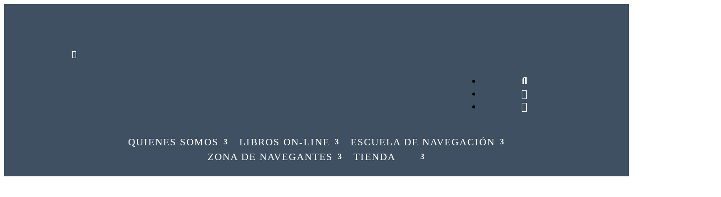

--- FILE ---
content_type: text/html; charset=UTF-8
request_url: https://navegantesoceanicos.com/seguridad-a-bordo-2/
body_size: 88972
content:
<!DOCTYPE html>
<html lang="es-ES">
<head><meta charset="UTF-8" /><script>if(navigator.userAgent.match(/MSIE|Internet Explorer/i)||navigator.userAgent.match(/Trident\/7\..*?rv:11/i)){var href=document.location.href;if(!href.match(/[?&]nowprocket/)){if(href.indexOf("?")==-1){if(href.indexOf("#")==-1){document.location.href=href+"?nowprocket=1"}else{document.location.href=href.replace("#","?nowprocket=1#")}}else{if(href.indexOf("#")==-1){document.location.href=href+"&nowprocket=1"}else{document.location.href=href.replace("#","&nowprocket=1#")}}}}</script><script>(()=>{class RocketLazyLoadScripts{constructor(){this.v="1.2.6",this.triggerEvents=["keydown","mousedown","mousemove","touchmove","touchstart","touchend","wheel"],this.userEventHandler=this.t.bind(this),this.touchStartHandler=this.i.bind(this),this.touchMoveHandler=this.o.bind(this),this.touchEndHandler=this.h.bind(this),this.clickHandler=this.u.bind(this),this.interceptedClicks=[],this.interceptedClickListeners=[],this.l(this),window.addEventListener("pageshow",(t=>{this.persisted=t.persisted,this.everythingLoaded&&this.m()})),this.CSPIssue=sessionStorage.getItem("rocketCSPIssue"),document.addEventListener("securitypolicyviolation",(t=>{this.CSPIssue||"script-src-elem"!==t.violatedDirective||"data"!==t.blockedURI||(this.CSPIssue=!0,sessionStorage.setItem("rocketCSPIssue",!0))})),document.addEventListener("DOMContentLoaded",(()=>{this.k()})),this.delayedScripts={normal:[],async:[],defer:[]},this.trash=[],this.allJQueries=[]}p(t){document.hidden?t.t():(this.triggerEvents.forEach((e=>window.addEventListener(e,t.userEventHandler,{passive:!0}))),window.addEventListener("touchstart",t.touchStartHandler,{passive:!0}),window.addEventListener("mousedown",t.touchStartHandler),document.addEventListener("visibilitychange",t.userEventHandler))}_(){this.triggerEvents.forEach((t=>window.removeEventListener(t,this.userEventHandler,{passive:!0}))),document.removeEventListener("visibilitychange",this.userEventHandler)}i(t){"HTML"!==t.target.tagName&&(window.addEventListener("touchend",this.touchEndHandler),window.addEventListener("mouseup",this.touchEndHandler),window.addEventListener("touchmove",this.touchMoveHandler,{passive:!0}),window.addEventListener("mousemove",this.touchMoveHandler),t.target.addEventListener("click",this.clickHandler),this.L(t.target,!0),this.S(t.target,"onclick","rocket-onclick"),this.C())}o(t){window.removeEventListener("touchend",this.touchEndHandler),window.removeEventListener("mouseup",this.touchEndHandler),window.removeEventListener("touchmove",this.touchMoveHandler,{passive:!0}),window.removeEventListener("mousemove",this.touchMoveHandler),t.target.removeEventListener("click",this.clickHandler),this.L(t.target,!1),this.S(t.target,"rocket-onclick","onclick"),this.M()}h(){window.removeEventListener("touchend",this.touchEndHandler),window.removeEventListener("mouseup",this.touchEndHandler),window.removeEventListener("touchmove",this.touchMoveHandler,{passive:!0}),window.removeEventListener("mousemove",this.touchMoveHandler)}u(t){t.target.removeEventListener("click",this.clickHandler),this.L(t.target,!1),this.S(t.target,"rocket-onclick","onclick"),this.interceptedClicks.push(t),t.preventDefault(),t.stopPropagation(),t.stopImmediatePropagation(),this.M()}O(){window.removeEventListener("touchstart",this.touchStartHandler,{passive:!0}),window.removeEventListener("mousedown",this.touchStartHandler),this.interceptedClicks.forEach((t=>{t.target.dispatchEvent(new MouseEvent("click",{view:t.view,bubbles:!0,cancelable:!0}))}))}l(t){EventTarget.prototype.addEventListenerWPRocketBase=EventTarget.prototype.addEventListener,EventTarget.prototype.addEventListener=function(e,i,o){"click"!==e||t.windowLoaded||i===t.clickHandler||t.interceptedClickListeners.push({target:this,func:i,options:o}),(this||window).addEventListenerWPRocketBase(e,i,o)}}L(t,e){this.interceptedClickListeners.forEach((i=>{i.target===t&&(e?t.removeEventListener("click",i.func,i.options):t.addEventListener("click",i.func,i.options))})),t.parentNode!==document.documentElement&&this.L(t.parentNode,e)}D(){return new Promise((t=>{this.P?this.M=t:t()}))}C(){this.P=!0}M(){this.P=!1}S(t,e,i){t.hasAttribute&&t.hasAttribute(e)&&(event.target.setAttribute(i,event.target.getAttribute(e)),event.target.removeAttribute(e))}t(){this._(this),"loading"===document.readyState?document.addEventListener("DOMContentLoaded",this.R.bind(this)):this.R()}k(){let t=[];document.querySelectorAll("script[type=rocketlazyloadscript][data-rocket-src]").forEach((e=>{let i=e.getAttribute("data-rocket-src");if(i&&!i.startsWith("data:")){0===i.indexOf("//")&&(i=location.protocol+i);try{const o=new URL(i).origin;o!==location.origin&&t.push({src:o,crossOrigin:e.crossOrigin||"module"===e.getAttribute("data-rocket-type")})}catch(t){}}})),t=[...new Map(t.map((t=>[JSON.stringify(t),t]))).values()],this.T(t,"preconnect")}async R(){this.lastBreath=Date.now(),this.j(this),this.F(this),this.I(),this.W(),this.q(),await this.A(this.delayedScripts.normal),await this.A(this.delayedScripts.defer),await this.A(this.delayedScripts.async);try{await this.U(),await this.H(this),await this.J()}catch(t){console.error(t)}window.dispatchEvent(new Event("rocket-allScriptsLoaded")),this.everythingLoaded=!0,this.D().then((()=>{this.O()})),this.N()}W(){document.querySelectorAll("script[type=rocketlazyloadscript]").forEach((t=>{t.hasAttribute("data-rocket-src")?t.hasAttribute("async")&&!1!==t.async?this.delayedScripts.async.push(t):t.hasAttribute("defer")&&!1!==t.defer||"module"===t.getAttribute("data-rocket-type")?this.delayedScripts.defer.push(t):this.delayedScripts.normal.push(t):this.delayedScripts.normal.push(t)}))}async B(t){if(await this.G(),!0!==t.noModule||!("noModule"in HTMLScriptElement.prototype))return new Promise((e=>{let i;function o(){(i||t).setAttribute("data-rocket-status","executed"),e()}try{if(navigator.userAgent.indexOf("Firefox/")>0||""===navigator.vendor||this.CSPIssue)i=document.createElement("script"),[...t.attributes].forEach((t=>{let e=t.nodeName;"type"!==e&&("data-rocket-type"===e&&(e="type"),"data-rocket-src"===e&&(e="src"),i.setAttribute(e,t.nodeValue))})),t.text&&(i.text=t.text),i.hasAttribute("src")?(i.addEventListener("load",o),i.addEventListener("error",(function(){i.setAttribute("data-rocket-status","failed-network"),e()})),setTimeout((()=>{i.isConnected||e()}),1)):(i.text=t.text,o()),t.parentNode.replaceChild(i,t);else{const i=t.getAttribute("data-rocket-type"),s=t.getAttribute("data-rocket-src");i?(t.type=i,t.removeAttribute("data-rocket-type")):t.removeAttribute("type"),t.addEventListener("load",o),t.addEventListener("error",(i=>{this.CSPIssue&&i.target.src.startsWith("data:")?(console.log("WPRocket: data-uri blocked by CSP -> fallback"),t.removeAttribute("src"),this.B(t).then(e)):(t.setAttribute("data-rocket-status","failed-network"),e())})),s?(t.removeAttribute("data-rocket-src"),t.src=s):t.src="data:text/javascript;base64,"+window.btoa(unescape(encodeURIComponent(t.text)))}}catch(i){t.setAttribute("data-rocket-status","failed-transform"),e()}}));t.setAttribute("data-rocket-status","skipped")}async A(t){const e=t.shift();return e&&e.isConnected?(await this.B(e),this.A(t)):Promise.resolve()}q(){this.T([...this.delayedScripts.normal,...this.delayedScripts.defer,...this.delayedScripts.async],"preload")}T(t,e){var i=document.createDocumentFragment();t.forEach((t=>{const o=t.getAttribute&&t.getAttribute("data-rocket-src")||t.src;if(o&&!o.startsWith("data:")){const s=document.createElement("link");s.href=o,s.rel=e,"preconnect"!==e&&(s.as="script"),t.getAttribute&&"module"===t.getAttribute("data-rocket-type")&&(s.crossOrigin=!0),t.crossOrigin&&(s.crossOrigin=t.crossOrigin),t.integrity&&(s.integrity=t.integrity),i.appendChild(s),this.trash.push(s)}})),document.head.appendChild(i)}j(t){let e={};function i(i,o){return e[o].eventsToRewrite.indexOf(i)>=0&&!t.everythingLoaded?"rocket-"+i:i}function o(t,o){!function(t){e[t]||(e[t]={originalFunctions:{add:t.addEventListener,remove:t.removeEventListener},eventsToRewrite:[]},t.addEventListener=function(){arguments[0]=i(arguments[0],t),e[t].originalFunctions.add.apply(t,arguments)},t.removeEventListener=function(){arguments[0]=i(arguments[0],t),e[t].originalFunctions.remove.apply(t,arguments)})}(t),e[t].eventsToRewrite.push(o)}function s(e,i){let o=e[i];e[i]=null,Object.defineProperty(e,i,{get:()=>o||function(){},set(s){t.everythingLoaded?o=s:e["rocket"+i]=o=s}})}o(document,"DOMContentLoaded"),o(window,"DOMContentLoaded"),o(window,"load"),o(window,"pageshow"),o(document,"readystatechange"),s(document,"onreadystatechange"),s(window,"onload"),s(window,"onpageshow");try{Object.defineProperty(document,"readyState",{get:()=>t.rocketReadyState,set(e){t.rocketReadyState=e},configurable:!0}),document.readyState="loading"}catch(t){console.log("WPRocket DJE readyState conflict, bypassing")}}F(t){let e;function i(e){return t.everythingLoaded?e:e.split(" ").map((t=>"load"===t||0===t.indexOf("load.")?"rocket-jquery-load":t)).join(" ")}function o(o){function s(t){const e=o.fn[t];o.fn[t]=o.fn.init.prototype[t]=function(){return this[0]===window&&("string"==typeof arguments[0]||arguments[0]instanceof String?arguments[0]=i(arguments[0]):"object"==typeof arguments[0]&&Object.keys(arguments[0]).forEach((t=>{const e=arguments[0][t];delete arguments[0][t],arguments[0][i(t)]=e}))),e.apply(this,arguments),this}}o&&o.fn&&!t.allJQueries.includes(o)&&(o.fn.ready=o.fn.init.prototype.ready=function(e){return t.domReadyFired?e.bind(document)(o):document.addEventListener("rocket-DOMContentLoaded",(()=>e.bind(document)(o))),o([])},s("on"),s("one"),t.allJQueries.push(o)),e=o}o(window.jQuery),Object.defineProperty(window,"jQuery",{get:()=>e,set(t){o(t)}})}async H(t){const e=document.querySelector("script[data-webpack]");e&&(await async function(){return new Promise((t=>{e.addEventListener("load",t),e.addEventListener("error",t)}))}(),await t.K(),await t.H(t))}async U(){this.domReadyFired=!0;try{document.readyState="interactive"}catch(t){}await this.G(),document.dispatchEvent(new Event("rocket-readystatechange")),await this.G(),document.rocketonreadystatechange&&document.rocketonreadystatechange(),await this.G(),document.dispatchEvent(new Event("rocket-DOMContentLoaded")),await this.G(),window.dispatchEvent(new Event("rocket-DOMContentLoaded"))}async J(){try{document.readyState="complete"}catch(t){}await this.G(),document.dispatchEvent(new Event("rocket-readystatechange")),await this.G(),document.rocketonreadystatechange&&document.rocketonreadystatechange(),await this.G(),window.dispatchEvent(new Event("rocket-load")),await this.G(),window.rocketonload&&window.rocketonload(),await this.G(),this.allJQueries.forEach((t=>t(window).trigger("rocket-jquery-load"))),await this.G();const t=new Event("rocket-pageshow");t.persisted=this.persisted,window.dispatchEvent(t),await this.G(),window.rocketonpageshow&&window.rocketonpageshow({persisted:this.persisted}),this.windowLoaded=!0}m(){document.onreadystatechange&&document.onreadystatechange(),window.onload&&window.onload(),window.onpageshow&&window.onpageshow({persisted:this.persisted})}I(){const t=new Map;document.write=document.writeln=function(e){const i=document.currentScript;i||console.error("WPRocket unable to document.write this: "+e);const o=document.createRange(),s=i.parentElement;let n=t.get(i);void 0===n&&(n=i.nextSibling,t.set(i,n));const c=document.createDocumentFragment();o.setStart(c,0),c.appendChild(o.createContextualFragment(e)),s.insertBefore(c,n)}}async G(){Date.now()-this.lastBreath>45&&(await this.K(),this.lastBreath=Date.now())}async K(){return document.hidden?new Promise((t=>setTimeout(t))):new Promise((t=>requestAnimationFrame(t)))}N(){this.trash.forEach((t=>t.remove()))}static run(){const t=new RocketLazyLoadScripts;t.p(t)}}RocketLazyLoadScripts.run()})();</script>
	
			
	<meta http-equiv="X-UA-Compatible" content="IE=edge">
	<link rel="pingback" href="https://navegantesoceanicos.com/xmlrpc.php" />

		<!--[if lt IE 9]>
	<script src="https://navegantesoceanicos.com/wp-content/themes/Extra/scripts/ext/html5.js" type="text/javascript"></script>
	<![endif]-->

	<script type="rocketlazyloadscript" data-rocket-type="text/javascript">
		document.documentElement.className = 'js';
	</script>
	
	<link rel="preconnect" href="https://fonts.gstatic.com" crossorigin /><style id="et-builder-googlefonts-cached-inline">/* Original: https://fonts.googleapis.com/css?family=Amaranth:regular,italic,700,700italic|Inria+Serif:300,300italic,regular,italic,700,700italic&#038;subset=latin,latin-ext&#038;display=swap *//* User Agent: Mozilla/5.0 (Unknown; Linux x86_64) AppleWebKit/538.1 (KHTML, like Gecko) Safari/538.1 Daum/4.1 */@font-face {font-family: 'Amaranth';font-style: italic;font-weight: 400;font-display: swap;src: url(https://fonts.gstatic.com/s/amaranth/v19/KtkoALODe433f0j1zMnALdKCww.ttf) format('truetype');}@font-face {font-family: 'Amaranth';font-style: italic;font-weight: 700;font-display: swap;src: url(https://fonts.gstatic.com/s/amaranth/v19/KtkrALODe433f0j1zMnAJWmn02P3Fw.ttf) format('truetype');}@font-face {font-family: 'Amaranth';font-style: normal;font-weight: 400;font-display: swap;src: url(https://fonts.gstatic.com/s/amaranth/v19/KtkuALODe433f0j1zMnFHdU.ttf) format('truetype');}@font-face {font-family: 'Amaranth';font-style: normal;font-weight: 700;font-display: swap;src: url(https://fonts.gstatic.com/s/amaranth/v19/KtkpALODe433f0j1zMF-OMWl42Q.ttf) format('truetype');}@font-face {font-family: 'Inria Serif';font-style: italic;font-weight: 300;font-display: swap;src: url(https://fonts.gstatic.com/s/inriaserif/v18/fC16PYxPY3rXxEndZJAzN3SuT4THvl-Fag.ttf) format('truetype');}@font-face {font-family: 'Inria Serif';font-style: italic;font-weight: 400;font-display: swap;src: url(https://fonts.gstatic.com/s/inriaserif/v18/fC1nPYxPY3rXxEndZJAzN3SuRy_lrg.ttf) format('truetype');}@font-face {font-family: 'Inria Serif';font-style: italic;font-weight: 700;font-display: swap;src: url(https://fonts.gstatic.com/s/inriaserif/v18/fC16PYxPY3rXxEndZJAzN3SuT5TAvl-Fag.ttf) format('truetype');}@font-face {font-family: 'Inria Serif';font-style: normal;font-weight: 300;font-display: swap;src: url(https://fonts.gstatic.com/s/inriaserif/v18/fC14PYxPY3rXxEndZJAzN3wAVTjCjlg.ttf) format('truetype');}@font-face {font-family: 'Inria Serif';font-style: normal;font-weight: 400;font-display: swap;src: url(https://fonts.gstatic.com/s/inriaserif/v18/fC1lPYxPY3rXxEndZJAzN3Srdyg.ttf) format('truetype');}@font-face {font-family: 'Inria Serif';font-style: normal;font-weight: 700;font-display: swap;src: url(https://fonts.gstatic.com/s/inriaserif/v18/fC14PYxPY3rXxEndZJAzN3wQUjjCjlg.ttf) format('truetype');}/* User Agent: Mozilla/5.0 (Windows NT 6.1; WOW64; rv:27.0) Gecko/20100101 Firefox/27.0 */@font-face {font-family: 'Amaranth';font-style: italic;font-weight: 400;font-display: swap;src: url(https://fonts.gstatic.com/l/font?kit=KtkoALODe433f0j1zMnALdKCwA&skey=dac6b44f9133488d&v=v19) format('woff');}@font-face {font-family: 'Amaranth';font-style: italic;font-weight: 700;font-display: swap;src: url(https://fonts.gstatic.com/l/font?kit=KtkrALODe433f0j1zMnAJWmn02P3FA&skey=bb7722acf0fb9a8b&v=v19) format('woff');}@font-face {font-family: 'Amaranth';font-style: normal;font-weight: 400;font-display: swap;src: url(https://fonts.gstatic.com/l/font?kit=KtkuALODe433f0j1zMnFHdY&skey=a086a5f010412431&v=v19) format('woff');}@font-face {font-family: 'Amaranth';font-style: normal;font-weight: 700;font-display: swap;src: url(https://fonts.gstatic.com/l/font?kit=KtkpALODe433f0j1zMF-OMWl42c&skey=1f08e89f032cc13c&v=v19) format('woff');}@font-face {font-family: 'Inria Serif';font-style: italic;font-weight: 300;font-display: swap;src: url(https://fonts.gstatic.com/l/font?kit=fC16PYxPY3rXxEndZJAzN3SuT4THvl-FaQ&skey=7a3ac04ed6e8ced1&v=v18) format('woff');}@font-face {font-family: 'Inria Serif';font-style: italic;font-weight: 400;font-display: swap;src: url(https://fonts.gstatic.com/l/font?kit=fC1nPYxPY3rXxEndZJAzN3SuRy_lrQ&skey=762dc1246aab64fe&v=v18) format('woff');}@font-face {font-family: 'Inria Serif';font-style: italic;font-weight: 700;font-display: swap;src: url(https://fonts.gstatic.com/l/font?kit=fC16PYxPY3rXxEndZJAzN3SuT5TAvl-FaQ&skey=2f8de7a8a64d8d08&v=v18) format('woff');}@font-face {font-family: 'Inria Serif';font-style: normal;font-weight: 300;font-display: swap;src: url(https://fonts.gstatic.com/l/font?kit=fC14PYxPY3rXxEndZJAzN3wAVTjCjls&skey=be9044c7c3a4466b&v=v18) format('woff');}@font-face {font-family: 'Inria Serif';font-style: normal;font-weight: 400;font-display: swap;src: url(https://fonts.gstatic.com/l/font?kit=fC1lPYxPY3rXxEndZJAzN3Srdys&skey=fba7953e8afd9858&v=v18) format('woff');}@font-face {font-family: 'Inria Serif';font-style: normal;font-weight: 700;font-display: swap;src: url(https://fonts.gstatic.com/l/font?kit=fC14PYxPY3rXxEndZJAzN3wQUjjCjls&skey=55b6aeda26fa06ac&v=v18) format('woff');}/* User Agent: Mozilla/5.0 (Windows NT 6.3; rv:39.0) Gecko/20100101 Firefox/39.0 */@font-face {font-family: 'Amaranth';font-style: italic;font-weight: 400;font-display: swap;src: url(https://fonts.gstatic.com/s/amaranth/v19/KtkoALODe433f0j1zMnALdKCxg.woff2) format('woff2');}@font-face {font-family: 'Amaranth';font-style: italic;font-weight: 700;font-display: swap;src: url(https://fonts.gstatic.com/s/amaranth/v19/KtkrALODe433f0j1zMnAJWmn02P3Eg.woff2) format('woff2');}@font-face {font-family: 'Amaranth';font-style: normal;font-weight: 400;font-display: swap;src: url(https://fonts.gstatic.com/s/amaranth/v19/KtkuALODe433f0j1zMnFHdA.woff2) format('woff2');}@font-face {font-family: 'Amaranth';font-style: normal;font-weight: 700;font-display: swap;src: url(https://fonts.gstatic.com/s/amaranth/v19/KtkpALODe433f0j1zMF-OMWl42E.woff2) format('woff2');}@font-face {font-family: 'Inria Serif';font-style: italic;font-weight: 300;font-display: swap;src: url(https://fonts.gstatic.com/s/inriaserif/v18/fC16PYxPY3rXxEndZJAzN3SuT4THvl-Fbw.woff2) format('woff2');}@font-face {font-family: 'Inria Serif';font-style: italic;font-weight: 400;font-display: swap;src: url(https://fonts.gstatic.com/s/inriaserif/v18/fC1nPYxPY3rXxEndZJAzN3SuRy_lqw.woff2) format('woff2');}@font-face {font-family: 'Inria Serif';font-style: italic;font-weight: 700;font-display: swap;src: url(https://fonts.gstatic.com/s/inriaserif/v18/fC16PYxPY3rXxEndZJAzN3SuT5TAvl-Fbw.woff2) format('woff2');}@font-face {font-family: 'Inria Serif';font-style: normal;font-weight: 300;font-display: swap;src: url(https://fonts.gstatic.com/s/inriaserif/v18/fC14PYxPY3rXxEndZJAzN3wAVTjCjl0.woff2) format('woff2');}@font-face {font-family: 'Inria Serif';font-style: normal;font-weight: 400;font-display: swap;src: url(https://fonts.gstatic.com/s/inriaserif/v18/fC1lPYxPY3rXxEndZJAzN3Srdy0.woff2) format('woff2');}@font-face {font-family: 'Inria Serif';font-style: normal;font-weight: 700;font-display: swap;src: url(https://fonts.gstatic.com/s/inriaserif/v18/fC14PYxPY3rXxEndZJAzN3wQUjjCjl0.woff2) format('woff2');}</style><meta name='robots' content='index, follow, max-image-preview:large, max-snippet:-1, max-video-preview:-1' />

<!-- Google Tag Manager for WordPress by gtm4wp.com -->
<script data-cfasync="false" data-pagespeed-no-defer>
	var gtm4wp_datalayer_name = "dataLayer";
	var dataLayer = dataLayer || [];
</script>
<!-- End Google Tag Manager for WordPress by gtm4wp.com -->
	<!-- This site is optimized with the Yoast SEO plugin v26.5 - https://yoast.com/wordpress/plugins/seo/ -->
	<title>Seguridad a bordo - Navegantes Oceánicos</title>
	<meta name="description" content="Contenido para amantes del mar: navegación a vela, equipamiento, técnicas, libros online, exámenes (PNB, PER, patrón y capitán de yate)" />
	<link rel="canonical" href="https://navegantesoceanicos.com/seguridad-a-bordo-2/" />
	<meta property="og:locale" content="es_ES" />
	<meta property="og:type" content="article" />
	<meta property="og:title" content="Seguridad a bordo - Navegantes Oceánicos" />
	<meta property="og:description" content="Contenido para amantes del mar: navegación a vela, equipamiento, técnicas, libros online, exámenes (PNB, PER, patrón y capitán de yate)" />
	<meta property="og:url" content="https://navegantesoceanicos.com/seguridad-a-bordo-2/" />
	<meta property="og:site_name" content="Navegantes Oceánicos" />
	<meta property="article:publisher" content="https://www.facebook.com/Navegantes-Oce%c3%a1nicos-112578593494698" />
	<meta property="article:modified_time" content="2024-12-24T14:39:51+00:00" />
	<meta property="og:image" content="https://navegantesoceanicos.com/wp-content/uploads/2020/02/Entrada-de-agua-a-bordo.jpg" />
	<meta property="og:image:width" content="1123" />
	<meta property="og:image:height" content="687" />
	<meta property="og:image:type" content="image/jpeg" />
	<meta name="twitter:label1" content="Tiempo de lectura" />
	<meta name="twitter:data1" content="5 minutos" />
	<script type="application/ld+json" class="yoast-schema-graph">{"@context":"https://schema.org","@graph":[{"@type":"WebPage","@id":"https://navegantesoceanicos.com/seguridad-a-bordo-2/","url":"https://navegantesoceanicos.com/seguridad-a-bordo-2/","name":"Seguridad a bordo - Navegantes Oceánicos","isPartOf":{"@id":"https://navegantesoceanicos.com/#website"},"primaryImageOfPage":{"@id":"https://navegantesoceanicos.com/seguridad-a-bordo-2/#primaryimage"},"image":{"@id":"https://navegantesoceanicos.com/seguridad-a-bordo-2/#primaryimage"},"thumbnailUrl":"https://navegantesoceanicos.com/wp-content/uploads/2020/02/Entrada-de-agua-a-bordo.jpg","datePublished":"2020-02-23T22:24:23+00:00","dateModified":"2024-12-24T14:39:51+00:00","description":"Contenido para amantes del mar: navegación a vela, equipamiento, técnicas, libros online, exámenes (PNB, PER, patrón y capitán de yate)","breadcrumb":{"@id":"https://navegantesoceanicos.com/seguridad-a-bordo-2/#breadcrumb"},"inLanguage":"es","potentialAction":[{"@type":"ReadAction","target":["https://navegantesoceanicos.com/seguridad-a-bordo-2/"]}]},{"@type":"ImageObject","inLanguage":"es","@id":"https://navegantesoceanicos.com/seguridad-a-bordo-2/#primaryimage","url":"https://navegantesoceanicos.com/wp-content/uploads/2020/02/Entrada-de-agua-a-bordo.jpg","contentUrl":"https://navegantesoceanicos.com/wp-content/uploads/2020/02/Entrada-de-agua-a-bordo.jpg","width":1123,"height":687,"caption":"Seguridad a bordo"},{"@type":"BreadcrumbList","@id":"https://navegantesoceanicos.com/seguridad-a-bordo-2/#breadcrumb","itemListElement":[{"@type":"ListItem","position":1,"name":"Portada","item":"https://navegantesoceanicos.com/"},{"@type":"ListItem","position":2,"name":"Seguridad a bordo"}]},{"@type":"WebSite","@id":"https://navegantesoceanicos.com/#website","url":"https://navegantesoceanicos.com/","name":"Navegantes Oceánicos","description":"Navegantes oceánicos, te ayudamos a navegar, para navegantes, tripulantes, regatistas y armadores, escuela náutica, libros on-line sobre tácticas y equipamiento para la navegación a vela, fondear, atracar, el manejo de las velas, electricidad a bordo, navegación con mal tiempo, rutas oceánicas y mucho más","publisher":{"@id":"https://navegantesoceanicos.com/#organization"},"potentialAction":[{"@type":"SearchAction","target":{"@type":"EntryPoint","urlTemplate":"https://navegantesoceanicos.com/?s={search_term_string}"},"query-input":{"@type":"PropertyValueSpecification","valueRequired":true,"valueName":"search_term_string"}}],"inLanguage":"es"},{"@type":"Organization","@id":"https://navegantesoceanicos.com/#organization","name":"Navegantes Oceánicos","url":"https://navegantesoceanicos.com/","logo":{"@type":"ImageObject","inLanguage":"es","@id":"https://navegantesoceanicos.com/#/schema/logo/image/","url":"https://navegantesoceanicos.com/wp-content/uploads/2019/12/LOGO-NAVEGANTES-OCEANICOS.png","contentUrl":"https://navegantesoceanicos.com/wp-content/uploads/2019/12/LOGO-NAVEGANTES-OCEANICOS.png","width":1010,"height":814,"caption":"Navegantes Oceánicos"},"image":{"@id":"https://navegantesoceanicos.com/#/schema/logo/image/"},"sameAs":["https://www.facebook.com/Navegantes-Oceánicos-112578593494698","https://www.instagram.com/navegantes_oceanicos/?hl=es","https://www.youtube.com/channel/UCXgDL_6xqE7rpdwNXRmzF_Q/featured"]}]}</script>
	<!-- / Yoast SEO plugin. -->


<link rel='dns-prefetch' href='//www.googletagmanager.com' />
<link rel='dns-prefetch' href='//fonts.googleapis.com' />
<link rel="alternate" type="application/rss+xml" title="Navegantes Oceánicos &raquo; Feed" href="https://navegantesoceanicos.com/feed/" />
<link rel="alternate" type="application/rss+xml" title="Navegantes Oceánicos &raquo; Feed de los comentarios" href="https://navegantesoceanicos.com/comments/feed/" />
<link rel="alternate" title="oEmbed (JSON)" type="application/json+oembed" href="https://navegantesoceanicos.com/wp-json/oembed/1.0/embed?url=https%3A%2F%2Fnavegantesoceanicos.com%2Fseguridad-a-bordo-2%2F" />
<link rel="alternate" title="oEmbed (XML)" type="text/xml+oembed" href="https://navegantesoceanicos.com/wp-json/oembed/1.0/embed?url=https%3A%2F%2Fnavegantesoceanicos.com%2Fseguridad-a-bordo-2%2F&#038;format=xml" />
<meta content="Extra Child v.2.29.3.1569671638" name="generator"/><link data-minify="1" rel='stylesheet' id='flexy-breadcrumb-css' href='https://navegantesoceanicos.com/wp-content/cache/min/1/wp-content/plugins/flexy-breadcrumb/public/css/flexy-breadcrumb-public.css?ver=1764963319' type='text/css' media='all' />
<link data-minify="1" rel='stylesheet' id='flexy-breadcrumb-font-awesome-css' href='https://navegantesoceanicos.com/wp-content/cache/min/1/wp-content/plugins/flexy-breadcrumb/public/css/font-awesome.min.css?ver=1764963319' type='text/css' media='all' />
<link data-minify="1" rel='stylesheet' id='gdpr-css' href='https://navegantesoceanicos.com/wp-content/cache/min/1/wp-content/plugins/gdpr/dist/css/public.css?ver=1764963319' type='text/css' media='all' />
<link data-minify="1" rel='stylesheet' id='ihc_front_end_style-css' href='https://navegantesoceanicos.com/wp-content/cache/min/1/wp-content/plugins/indeed-membership-pro/assets/css/style.min.css?ver=1764963319' type='text/css' media='all' />
<link data-minify="1" rel='stylesheet' id='ihc_templates_style-css' href='https://navegantesoceanicos.com/wp-content/cache/min/1/wp-content/plugins/indeed-membership-pro/assets/css/templates.min.css?ver=1764963319' type='text/css' media='all' />
<link data-minify="1" rel='stylesheet' id='quiz-maker-css' href='https://navegantesoceanicos.com/wp-content/cache/min/1/wp-content/plugins/quiz-maker/public/css/quiz-maker-public.css?ver=1764963319' type='text/css' media='all' />
<link data-minify="1" rel='stylesheet' id='rt-fontawsome-css' href='https://navegantesoceanicos.com/wp-content/cache/min/1/wp-content/plugins/the-post-grid/assets/vendor/font-awesome/css/font-awesome.min.css?ver=1764963319' type='text/css' media='all' />
<link rel='stylesheet' id='rt-tpg-css' href='https://navegantesoceanicos.com/wp-content/plugins/the-post-grid/assets/css/thepostgrid.min.css?ver=7.8.8' type='text/css' media='all' />
<link data-minify="1" rel='stylesheet' id='woocommerce-layout-css' href='https://navegantesoceanicos.com/wp-content/cache/min/1/wp-content/plugins/woocommerce/assets/css/woocommerce-layout.css?ver=1764963319' type='text/css' media='all' />
<link data-minify="1" rel='stylesheet' id='woocommerce-smallscreen-css' href='https://navegantesoceanicos.com/wp-content/cache/min/1/wp-content/plugins/woocommerce/assets/css/woocommerce-smallscreen.css?ver=1764963319' type='text/css' media='only screen and (max-width: 768px)' />
<link data-minify="1" rel='stylesheet' id='woocommerce-general-css' href='https://navegantesoceanicos.com/wp-content/cache/min/1/wp-content/plugins/woocommerce/assets/css/woocommerce.css?ver=1764963319' type='text/css' media='all' />
<style id='woocommerce-inline-inline-css' type='text/css'>
.woocommerce form .form-row .required { visibility: visible; }
/*# sourceURL=woocommerce-inline-inline-css */
</style>
<link rel='stylesheet' id='wp-live-chat-support-css' href='https://navegantesoceanicos.com/wp-content/plugins/wp-live-chat-support/public/css/wplc-plugin-public.css?ver=10.0.17' type='text/css' media='all' />
<link rel='stylesheet' id='wpml-menu-item-0-css' href='https://navegantesoceanicos.com/wp-content/plugins/sitepress-multilingual-cms/templates/language-switchers/menu-item/style.min.css?ver=1' type='text/css' media='all' />
<link data-minify="1" rel='stylesheet' id='brands-styles-css' href='https://navegantesoceanicos.com/wp-content/cache/min/1/wp-content/plugins/woocommerce/assets/css/brands.css?ver=1764963319' type='text/css' media='all' />
<link rel='stylesheet' id='dgwt-wcas-style-css' href='https://navegantesoceanicos.com/wp-content/plugins/ajax-search-for-woocommerce/assets/css/style.min.css?ver=1.32.0' type='text/css' media='all' />
<link rel='stylesheet' id='extra-fonts-css' href='https://fonts.googleapis.com/css?family=Open+Sans:300italic,400italic,600italic,700italic,800italic,400,300,600,700,800&#038;subset=latin,latin-ext' type='text/css' media='all' />
<link data-minify="1" rel='stylesheet' id='extra-style-parent-css' href='https://navegantesoceanicos.com/wp-content/cache/min/1/wp-content/themes/Extra/style.min.css?ver=1764963319' type='text/css' media='all' />
<style id='extra-dynamic-critical-inline-css' type='text/css'>
@font-face{font-family:ETmodules;font-display:block;src:url(//navegantesoceanicos.com/wp-content/themes/Extra/core/admin/fonts/modules/all/modules.eot);src:url(//navegantesoceanicos.com/wp-content/themes/Extra/core/admin/fonts/modules/all/modules.eot?#iefix) format("embedded-opentype"),url(//navegantesoceanicos.com/wp-content/themes/Extra/core/admin/fonts/modules/all/modules.woff) format("woff"),url(//navegantesoceanicos.com/wp-content/themes/Extra/core/admin/fonts/modules/all/modules.ttf) format("truetype"),url(//navegantesoceanicos.com/wp-content/themes/Extra/core/admin/fonts/modules/all/modules.svg#ETmodules) format("svg");font-weight:400;font-style:normal}
@font-face{font-family:FontAwesome;font-style:normal;font-weight:400;font-display:block;src:url(//navegantesoceanicos.com/wp-content/themes/Extra/core/admin/fonts/fontawesome/fa-regular-400.eot);src:url(//navegantesoceanicos.com/wp-content/themes/Extra/core/admin/fonts/fontawesome/fa-regular-400.eot?#iefix) format("embedded-opentype"),url(//navegantesoceanicos.com/wp-content/themes/Extra/core/admin/fonts/fontawesome/fa-regular-400.woff2) format("woff2"),url(//navegantesoceanicos.com/wp-content/themes/Extra/core/admin/fonts/fontawesome/fa-regular-400.woff) format("woff"),url(//navegantesoceanicos.com/wp-content/themes/Extra/core/admin/fonts/fontawesome/fa-regular-400.ttf) format("truetype"),url(//navegantesoceanicos.com/wp-content/themes/Extra/core/admin/fonts/fontawesome/fa-regular-400.svg#fontawesome) format("svg")}@font-face{font-family:FontAwesome;font-style:normal;font-weight:900;font-display:block;src:url(//navegantesoceanicos.com/wp-content/themes/Extra/core/admin/fonts/fontawesome/fa-solid-900.eot);src:url(//navegantesoceanicos.com/wp-content/themes/Extra/core/admin/fonts/fontawesome/fa-solid-900.eot?#iefix) format("embedded-opentype"),url(//navegantesoceanicos.com/wp-content/themes/Extra/core/admin/fonts/fontawesome/fa-solid-900.woff2) format("woff2"),url(//navegantesoceanicos.com/wp-content/themes/Extra/core/admin/fonts/fontawesome/fa-solid-900.woff) format("woff"),url(//navegantesoceanicos.com/wp-content/themes/Extra/core/admin/fonts/fontawesome/fa-solid-900.ttf) format("truetype"),url(//navegantesoceanicos.com/wp-content/themes/Extra/core/admin/fonts/fontawesome/fa-solid-900.svg#fontawesome) format("svg")}@font-face{font-family:FontAwesome;font-style:normal;font-weight:400;font-display:block;src:url(//navegantesoceanicos.com/wp-content/themes/Extra/core/admin/fonts/fontawesome/fa-brands-400.eot);src:url(//navegantesoceanicos.com/wp-content/themes/Extra/core/admin/fonts/fontawesome/fa-brands-400.eot?#iefix) format("embedded-opentype"),url(//navegantesoceanicos.com/wp-content/themes/Extra/core/admin/fonts/fontawesome/fa-brands-400.woff2) format("woff2"),url(//navegantesoceanicos.com/wp-content/themes/Extra/core/admin/fonts/fontawesome/fa-brands-400.woff) format("woff"),url(//navegantesoceanicos.com/wp-content/themes/Extra/core/admin/fonts/fontawesome/fa-brands-400.ttf) format("truetype"),url(//navegantesoceanicos.com/wp-content/themes/Extra/core/admin/fonts/fontawesome/fa-brands-400.svg#fontawesome) format("svg")}
@media (min-width:981px){.et_pb_gutters3 .et_pb_column,.et_pb_gutters3.et_pb_row .et_pb_column{margin-right:5.5%}.et_pb_gutters3 .et_pb_column_4_4,.et_pb_gutters3.et_pb_row .et_pb_column_4_4{width:100%}.et_pb_gutters3 .et_pb_column_4_4 .et_pb_module,.et_pb_gutters3.et_pb_row .et_pb_column_4_4 .et_pb_module{margin-bottom:2.75%}.et_pb_gutters3 .et_pb_column_3_4,.et_pb_gutters3.et_pb_row .et_pb_column_3_4{width:73.625%}.et_pb_gutters3 .et_pb_column_3_4 .et_pb_module,.et_pb_gutters3.et_pb_row .et_pb_column_3_4 .et_pb_module{margin-bottom:3.735%}.et_pb_gutters3 .et_pb_column_2_3,.et_pb_gutters3.et_pb_row .et_pb_column_2_3{width:64.833%}.et_pb_gutters3 .et_pb_column_2_3 .et_pb_module,.et_pb_gutters3.et_pb_row .et_pb_column_2_3 .et_pb_module{margin-bottom:4.242%}.et_pb_gutters3 .et_pb_column_3_5,.et_pb_gutters3.et_pb_row .et_pb_column_3_5{width:57.8%}.et_pb_gutters3 .et_pb_column_3_5 .et_pb_module,.et_pb_gutters3.et_pb_row .et_pb_column_3_5 .et_pb_module{margin-bottom:4.758%}.et_pb_gutters3 .et_pb_column_1_2,.et_pb_gutters3.et_pb_row .et_pb_column_1_2{width:47.25%}.et_pb_gutters3 .et_pb_column_1_2 .et_pb_module,.et_pb_gutters3.et_pb_row .et_pb_column_1_2 .et_pb_module{margin-bottom:5.82%}.et_pb_gutters3 .et_pb_column_2_5,.et_pb_gutters3.et_pb_row .et_pb_column_2_5{width:36.7%}.et_pb_gutters3 .et_pb_column_2_5 .et_pb_module,.et_pb_gutters3.et_pb_row .et_pb_column_2_5 .et_pb_module{margin-bottom:7.493%}.et_pb_gutters3 .et_pb_column_1_3,.et_pb_gutters3.et_pb_row .et_pb_column_1_3{width:29.6667%}.et_pb_gutters3 .et_pb_column_1_3 .et_pb_module,.et_pb_gutters3.et_pb_row .et_pb_column_1_3 .et_pb_module{margin-bottom:9.27%}.et_pb_gutters3 .et_pb_column_1_4,.et_pb_gutters3.et_pb_row .et_pb_column_1_4{width:20.875%}.et_pb_gutters3 .et_pb_column_1_4 .et_pb_module,.et_pb_gutters3.et_pb_row .et_pb_column_1_4 .et_pb_module{margin-bottom:13.174%}.et_pb_gutters3 .et_pb_column_1_5,.et_pb_gutters3.et_pb_row .et_pb_column_1_5{width:15.6%}.et_pb_gutters3 .et_pb_column_1_5 .et_pb_module,.et_pb_gutters3.et_pb_row .et_pb_column_1_5 .et_pb_module{margin-bottom:17.628%}.et_pb_gutters3 .et_pb_column_1_6,.et_pb_gutters3.et_pb_row .et_pb_column_1_6{width:12.0833%}.et_pb_gutters3 .et_pb_column_1_6 .et_pb_module,.et_pb_gutters3.et_pb_row .et_pb_column_1_6 .et_pb_module{margin-bottom:22.759%}.et_pb_gutters3 .et_full_width_page.woocommerce-page ul.products li.product{width:20.875%;margin-right:5.5%;margin-bottom:5.5%}.et_pb_gutters3.et_left_sidebar.woocommerce-page #main-content ul.products li.product,.et_pb_gutters3.et_right_sidebar.woocommerce-page #main-content ul.products li.product{width:28.353%;margin-right:7.47%}.et_pb_gutters3.et_left_sidebar.woocommerce-page #main-content ul.products.columns-1 li.product,.et_pb_gutters3.et_right_sidebar.woocommerce-page #main-content ul.products.columns-1 li.product{width:100%;margin-right:0}.et_pb_gutters3.et_left_sidebar.woocommerce-page #main-content ul.products.columns-2 li.product,.et_pb_gutters3.et_right_sidebar.woocommerce-page #main-content ul.products.columns-2 li.product{width:48%;margin-right:4%}.et_pb_gutters3.et_left_sidebar.woocommerce-page #main-content ul.products.columns-2 li:nth-child(2n+2),.et_pb_gutters3.et_right_sidebar.woocommerce-page #main-content ul.products.columns-2 li:nth-child(2n+2){margin-right:0}.et_pb_gutters3.et_left_sidebar.woocommerce-page #main-content ul.products.columns-2 li:nth-child(3n+1),.et_pb_gutters3.et_right_sidebar.woocommerce-page #main-content ul.products.columns-2 li:nth-child(3n+1){clear:none}}
@media (min-width:981px){.et_pb_gutters3 .et_pb_column .et_pb_blog_grid .column.size-1of1 .et_pb_post:last-child,.et_pb_gutters3 .et_pb_column .et_pb_blog_grid .column.size-1of2 .et_pb_post:last-child,.et_pb_gutters3 .et_pb_column .et_pb_blog_grid .column.size-1of3 .et_pb_post:last-child,.et_pb_gutters3.et_pb_row .et_pb_column .et_pb_blog_grid .column.size-1of1 .et_pb_post:last-child,.et_pb_gutters3.et_pb_row .et_pb_column .et_pb_blog_grid .column.size-1of2 .et_pb_post:last-child,.et_pb_gutters3.et_pb_row .et_pb_column .et_pb_blog_grid .column.size-1of3 .et_pb_post:last-child{margin-bottom:30px}.et_pb_gutters3 .et_pb_column_4_4 .et_pb_grid_item,.et_pb_gutters3 .et_pb_column_4_4 .et_pb_shop_grid .woocommerce ul.products li.product,.et_pb_gutters3 .et_pb_column_4_4 .et_pb_widget,.et_pb_gutters3.et_pb_row .et_pb_column_4_4 .et_pb_grid_item,.et_pb_gutters3.et_pb_row .et_pb_column_4_4 .et_pb_shop_grid .woocommerce ul.products li.product,.et_pb_gutters3.et_pb_row .et_pb_column_4_4 .et_pb_widget{width:20.875%;margin-right:5.5%;margin-bottom:5.5%}.et_pb_gutters3 .et_pb_column_4_4 .et_pb_blog_grid .column.size-1of3,.et_pb_gutters3.et_pb_row .et_pb_column_4_4 .et_pb_blog_grid .column.size-1of3{width:29.667%;margin-right:5.5%}.et_pb_gutters3 .et_pb_column_4_4 .et_pb_blog_grid .column.size-1of3 .et_pb_post,.et_pb_gutters3.et_pb_row .et_pb_column_4_4 .et_pb_blog_grid .column.size-1of3 .et_pb_post{margin-bottom:18.539%}.et_pb_gutters3 .et_pb_column_3_4 .et_pb_grid_item,.et_pb_gutters3 .et_pb_column_3_4 .et_pb_shop_grid .woocommerce ul.products li.product,.et_pb_gutters3 .et_pb_column_3_4 .et_pb_widget,.et_pb_gutters3.et_pb_row .et_pb_column_3_4 .et_pb_grid_item,.et_pb_gutters3.et_pb_row .et_pb_column_3_4 .et_pb_shop_grid .woocommerce ul.products li.product,.et_pb_gutters3.et_pb_row .et_pb_column_3_4 .et_pb_widget{width:28.353%;margin-right:7.47%;margin-bottom:7.47%}.et_pb_gutters3 .et_pb_column_3_4 .et_pb_blog_grid .column.size-1of2,.et_pb_gutters3.et_pb_row .et_pb_column_3_4 .et_pb_blog_grid .column.size-1of2{width:46.265%;margin-right:7.47%}.et_pb_gutters3 .et_pb_column_3_4 .et_pb_blog_grid .column.size-1of2 .et_pb_post,.et_pb_gutters3.et_pb_row .et_pb_column_3_4 .et_pb_blog_grid .column.size-1of2 .et_pb_post{margin-bottom:14.941%}.et_pb_gutters3 .et_pb_column_2_3 .et_pb_grid_item,.et_pb_gutters3 .et_pb_column_2_3 .et_pb_shop_grid .woocommerce ul.products li.product,.et_pb_gutters3 .et_pb_column_2_3 .et_pb_widget,.et_pb_gutters3.et_pb_row .et_pb_column_2_3 .et_pb_grid_item,.et_pb_gutters3.et_pb_row .et_pb_column_2_3 .et_pb_shop_grid .woocommerce ul.products li.product,.et_pb_gutters3.et_pb_row .et_pb_column_2_3 .et_pb_widget{width:45.758%;margin-right:8.483%;margin-bottom:8.483%}.et_pb_gutters3 .et_pb_column_2_3 .et_pb_blog_grid .column.size-1of2,.et_pb_gutters3.et_pb_row .et_pb_column_2_3 .et_pb_blog_grid .column.size-1of2{width:45.758%;margin-right:8.483%}.et_pb_gutters3 .et_pb_column_2_3 .et_pb_blog_grid .column.size-1of2 .et_pb_post,.et_pb_gutters3.et_pb_row .et_pb_column_2_3 .et_pb_blog_grid .column.size-1of2 .et_pb_post{margin-bottom:16.967%}.et_pb_gutters3 .et_pb_column_3_5 .et_pb_grid_item,.et_pb_gutters3 .et_pb_column_3_5 .et_pb_shop_grid .woocommerce ul.products li.product,.et_pb_gutters3 .et_pb_column_3_5 .et_pb_widget,.et_pb_gutters3.et_pb_row .et_pb_column_3_5 .et_pb_grid_item,.et_pb_gutters3.et_pb_row .et_pb_column_3_5 .et_pb_shop_grid .woocommerce ul.products li.product,.et_pb_gutters3.et_pb_row .et_pb_column_3_5 .et_pb_widget{width:45.242%;margin-right:9.516%;margin-bottom:9.516%}.et_pb_gutters3 .et_pb_column_3_5 .et_pb_blog_grid .column.size-1of1,.et_pb_gutters3.et_pb_row .et_pb_column_3_5 .et_pb_blog_grid .column.size-1of1{width:100%;margin-right:0}.et_pb_gutters3 .et_pb_column_3_5 .et_pb_blog_grid .column.size-1of1 .et_pb_post,.et_pb_gutters3.et_pb_row .et_pb_column_3_5 .et_pb_blog_grid .column.size-1of1 .et_pb_post{margin-bottom:9.516%}.et_pb_gutters3 .et_pb_column_1_2 .et_pb_grid_item,.et_pb_gutters3 .et_pb_column_1_2 .et_pb_shop_grid .woocommerce ul.products li.product,.et_pb_gutters3 .et_pb_column_1_2 .et_pb_widget,.et_pb_gutters3.et_pb_row .et_pb_column_1_2 .et_pb_grid_item,.et_pb_gutters3.et_pb_row .et_pb_column_1_2 .et_pb_shop_grid .woocommerce ul.products li.product,.et_pb_gutters3.et_pb_row .et_pb_column_1_2 .et_pb_widget{width:44.18%;margin-right:11.64%;margin-bottom:11.64%}.et_pb_gutters3 .et_pb_column_1_2 .et_pb_blog_grid .column.size-1of1,.et_pb_gutters3.et_pb_row .et_pb_column_1_2 .et_pb_blog_grid .column.size-1of1{width:100%;margin-right:0}.et_pb_gutters3 .et_pb_column_1_2 .et_pb_blog_grid .column.size-1of1 .et_pb_post,.et_pb_gutters3.et_pb_row .et_pb_column_1_2 .et_pb_blog_grid .column.size-1of1 .et_pb_post{margin-bottom:11.64%}.et_pb_gutters3 .et_pb_column_2_5 .et_pb_blog_grid .column.size-1of1 .et_pb_post,.et_pb_gutters3 .et_pb_column_2_5 .et_pb_grid_item,.et_pb_gutters3 .et_pb_column_2_5 .et_pb_shop_grid .woocommerce ul.products li.product,.et_pb_gutters3 .et_pb_column_2_5 .et_pb_widget,.et_pb_gutters3.et_pb_row .et_pb_column_2_5 .et_pb_blog_grid .column.size-1of1 .et_pb_post,.et_pb_gutters3.et_pb_row .et_pb_column_2_5 .et_pb_grid_item,.et_pb_gutters3.et_pb_row .et_pb_column_2_5 .et_pb_shop_grid .woocommerce ul.products li.product,.et_pb_gutters3.et_pb_row .et_pb_column_2_5 .et_pb_widget{width:100%;margin-bottom:14.986%}.et_pb_gutters3 .et_pb_column_1_3 .et_pb_blog_grid .column.size-1of1 .et_pb_post,.et_pb_gutters3 .et_pb_column_1_3 .et_pb_grid_item,.et_pb_gutters3 .et_pb_column_1_3 .et_pb_shop_grid .woocommerce ul.products li.product,.et_pb_gutters3 .et_pb_column_1_3 .et_pb_widget,.et_pb_gutters3.et_pb_row .et_pb_column_1_3 .et_pb_blog_grid .column.size-1of1 .et_pb_post,.et_pb_gutters3.et_pb_row .et_pb_column_1_3 .et_pb_grid_item,.et_pb_gutters3.et_pb_row .et_pb_column_1_3 .et_pb_shop_grid .woocommerce ul.products li.product,.et_pb_gutters3.et_pb_row .et_pb_column_1_3 .et_pb_widget{width:100%;margin-bottom:18.539%}.et_pb_gutters3 .et_pb_column_1_4 .et_pb_blog_grid .column.size-1of1 .et_pb_post,.et_pb_gutters3 .et_pb_column_1_4 .et_pb_grid_item,.et_pb_gutters3 .et_pb_column_1_4 .et_pb_shop_grid .woocommerce ul.products li.product,.et_pb_gutters3 .et_pb_column_1_4 .et_pb_widget,.et_pb_gutters3.et_pb_row .et_pb_column_1_4 .et_pb_blog_grid .column.size-1of1 .et_pb_post,.et_pb_gutters3.et_pb_row .et_pb_column_1_4 .et_pb_grid_item,.et_pb_gutters3.et_pb_row .et_pb_column_1_4 .et_pb_shop_grid .woocommerce ul.products li.product,.et_pb_gutters3.et_pb_row .et_pb_column_1_4 .et_pb_widget{width:100%;margin-bottom:26.347%}.et_pb_gutters3 .et_pb_column_1_5 .et_pb_blog_grid .column.size-1of1 .et_pb_post,.et_pb_gutters3 .et_pb_column_1_5 .et_pb_grid_item,.et_pb_gutters3 .et_pb_column_1_5 .et_pb_shop_grid .woocommerce ul.products li.product,.et_pb_gutters3 .et_pb_column_1_5 .et_pb_widget,.et_pb_gutters3.et_pb_row .et_pb_column_1_5 .et_pb_blog_grid .column.size-1of1 .et_pb_post,.et_pb_gutters3.et_pb_row .et_pb_column_1_5 .et_pb_grid_item,.et_pb_gutters3.et_pb_row .et_pb_column_1_5 .et_pb_shop_grid .woocommerce ul.products li.product,.et_pb_gutters3.et_pb_row .et_pb_column_1_5 .et_pb_widget{width:100%;margin-bottom:35.256%}.et_pb_gutters3 .et_pb_column_1_6 .et_pb_blog_grid .column.size-1of1 .et_pb_post,.et_pb_gutters3 .et_pb_column_1_6 .et_pb_grid_item,.et_pb_gutters3 .et_pb_column_1_6 .et_pb_shop_grid .woocommerce ul.products li.product,.et_pb_gutters3 .et_pb_column_1_6 .et_pb_widget,.et_pb_gutters3.et_pb_row .et_pb_column_1_6 .et_pb_blog_grid .column.size-1of1 .et_pb_post,.et_pb_gutters3.et_pb_row .et_pb_column_1_6 .et_pb_grid_item,.et_pb_gutters3.et_pb_row .et_pb_column_1_6 .et_pb_shop_grid .woocommerce ul.products li.product,.et_pb_gutters3.et_pb_row .et_pb_column_1_6 .et_pb_widget{width:100%;margin-bottom:45.517%}.et_pb_gutters3 .et_pb_column_4_4 .et_pb_grid_item.et_pb_portfolio_item:nth-child(4n),.et_pb_gutters3 .et_pb_column_4_4 .et_pb_shop_grid .woocommerce ul.products li.product:nth-child(4n),.et_pb_gutters3 .et_pb_column_4_4 .et_pb_widget:nth-child(4n),.et_pb_gutters3.et_pb_row .et_pb_column_4_4 .et_pb_grid_item.et_pb_portfolio_item:nth-child(4n),.et_pb_gutters3.et_pb_row .et_pb_column_4_4 .et_pb_shop_grid .woocommerce ul.products li.product:nth-child(4n),.et_pb_gutters3.et_pb_row .et_pb_column_4_4 .et_pb_widget:nth-child(4n){margin-right:0}.et_pb_gutters3 .et_pb_column_4_4 .et_pb_grid_item.et_pb_portfolio_item:nth-child(4n+1),.et_pb_gutters3 .et_pb_column_4_4 .et_pb_shop_grid .woocommerce ul.products li.product:nth-child(4n+1),.et_pb_gutters3 .et_pb_column_4_4 .et_pb_widget:nth-child(4n+1),.et_pb_gutters3.et_pb_row .et_pb_column_4_4 .et_pb_grid_item.et_pb_portfolio_item:nth-child(4n+1),.et_pb_gutters3.et_pb_row .et_pb_column_4_4 .et_pb_shop_grid .woocommerce ul.products li.product:nth-child(4n+1),.et_pb_gutters3.et_pb_row .et_pb_column_4_4 .et_pb_widget:nth-child(4n+1){clear:both}.et_pb_gutters3 .et_pb_column_4_4 .et_pb_blog_grid .column.size-1of3:nth-child(3n),.et_pb_gutters3 .et_pb_column_4_4 .et_pb_grid_item.last_in_row,.et_pb_gutters3.et_pb_row .et_pb_column_4_4 .et_pb_blog_grid .column.size-1of3:nth-child(3n),.et_pb_gutters3.et_pb_row .et_pb_column_4_4 .et_pb_grid_item.last_in_row{margin-right:0}.et_pb_gutters3 .et_pb_column_4_4 .et_pb_grid_item.on_last_row,.et_pb_gutters3.et_pb_row .et_pb_column_4_4 .et_pb_grid_item.on_last_row{margin-bottom:0}.et_pb_gutters3 .et_pb_column_3_4 .et_pb_grid_item.et_pb_portfolio_item:nth-child(3n),.et_pb_gutters3 .et_pb_column_3_4 .et_pb_shop_grid .woocommerce ul.products li.product:nth-child(3n),.et_pb_gutters3 .et_pb_column_3_4 .et_pb_widget:nth-child(3n),.et_pb_gutters3.et_pb_row .et_pb_column_3_4 .et_pb_grid_item.et_pb_portfolio_item:nth-child(3n),.et_pb_gutters3.et_pb_row .et_pb_column_3_4 .et_pb_shop_grid .woocommerce ul.products li.product:nth-child(3n),.et_pb_gutters3.et_pb_row .et_pb_column_3_4 .et_pb_widget:nth-child(3n){margin-right:0}.et_pb_gutters3 .et_pb_column_3_4 .et_pb_grid_item.et_pb_portfolio_item:nth-child(3n+1),.et_pb_gutters3 .et_pb_column_3_4 .et_pb_shop_grid .woocommerce ul.products li.product:nth-child(3n+1),.et_pb_gutters3 .et_pb_column_3_4 .et_pb_widget:nth-child(3n+1),.et_pb_gutters3.et_pb_row .et_pb_column_3_4 .et_pb_grid_item.et_pb_portfolio_item:nth-child(3n+1),.et_pb_gutters3.et_pb_row .et_pb_column_3_4 .et_pb_shop_grid .woocommerce ul.products li.product:nth-child(3n+1),.et_pb_gutters3.et_pb_row .et_pb_column_3_4 .et_pb_widget:nth-child(3n+1){clear:both}.et_pb_gutters3 .et_pb_column_3_4 .et_pb_grid_item.last_in_row,.et_pb_gutters3.et_pb_row .et_pb_column_3_4 .et_pb_grid_item.last_in_row{margin-right:0}.et_pb_gutters3 .et_pb_column_3_4 .et_pb_grid_item.on_last_row,.et_pb_gutters3.et_pb_row .et_pb_column_3_4 .et_pb_grid_item.on_last_row{margin-bottom:0}.et_pb_gutters3 .et_pb_column_1_2 .et_pb_grid_item.et_pb_portfolio_item:nth-child(2n),.et_pb_gutters3 .et_pb_column_1_2 .et_pb_shop_grid .woocommerce ul.products li.product:nth-child(2n),.et_pb_gutters3 .et_pb_column_1_2 .et_pb_widget:nth-child(2n),.et_pb_gutters3 .et_pb_column_2_3 .et_pb_grid_item.et_pb_portfolio_item:nth-child(2n),.et_pb_gutters3 .et_pb_column_2_3 .et_pb_shop_grid .woocommerce ul.products li.product:nth-child(2n),.et_pb_gutters3 .et_pb_column_2_3 .et_pb_widget:nth-child(2n),.et_pb_gutters3.et_pb_row .et_pb_column_1_2 .et_pb_grid_item.et_pb_portfolio_item:nth-child(2n),.et_pb_gutters3.et_pb_row .et_pb_column_1_2 .et_pb_shop_grid .woocommerce ul.products li.product:nth-child(2n),.et_pb_gutters3.et_pb_row .et_pb_column_1_2 .et_pb_widget:nth-child(2n),.et_pb_gutters3.et_pb_row .et_pb_column_2_3 .et_pb_grid_item.et_pb_portfolio_item:nth-child(2n),.et_pb_gutters3.et_pb_row .et_pb_column_2_3 .et_pb_shop_grid .woocommerce ul.products li.product:nth-child(2n),.et_pb_gutters3.et_pb_row .et_pb_column_2_3 .et_pb_widget:nth-child(2n){margin-right:0}.et_pb_gutters3 .et_pb_column_1_2 .et_pb_grid_item.et_pb_portfolio_item:nth-child(odd),.et_pb_gutters3 .et_pb_column_1_2 .et_pb_shop_grid .woocommerce ul.products li.product:nth-child(odd),.et_pb_gutters3 .et_pb_column_1_2 .et_pb_widget:nth-child(odd),.et_pb_gutters3 .et_pb_column_2_3 .et_pb_grid_item.et_pb_portfolio_item:nth-child(odd),.et_pb_gutters3 .et_pb_column_2_3 .et_pb_shop_grid .woocommerce ul.products li.product:nth-child(odd),.et_pb_gutters3 .et_pb_column_2_3 .et_pb_widget:nth-child(odd),.et_pb_gutters3.et_pb_row .et_pb_column_1_2 .et_pb_grid_item.et_pb_portfolio_item:nth-child(odd),.et_pb_gutters3.et_pb_row .et_pb_column_1_2 .et_pb_shop_grid .woocommerce ul.products li.product:nth-child(odd),.et_pb_gutters3.et_pb_row .et_pb_column_1_2 .et_pb_widget:nth-child(odd),.et_pb_gutters3.et_pb_row .et_pb_column_2_3 .et_pb_grid_item.et_pb_portfolio_item:nth-child(odd),.et_pb_gutters3.et_pb_row .et_pb_column_2_3 .et_pb_shop_grid .woocommerce ul.products li.product:nth-child(odd),.et_pb_gutters3.et_pb_row .et_pb_column_2_3 .et_pb_widget:nth-child(odd){clear:both}.et_pb_gutters3 .et_pb_column_1_2 .et_pb_grid_item.last_in_row,.et_pb_gutters3 .et_pb_column_2_3 .et_pb_grid_item.last_in_row,.et_pb_gutters3.et_pb_row .et_pb_column_1_2 .et_pb_grid_item.last_in_row,.et_pb_gutters3.et_pb_row .et_pb_column_2_3 .et_pb_grid_item.last_in_row{margin-right:0}.et_pb_gutters3 .et_pb_column_1_2 .et_pb_grid_item.on_last_row,.et_pb_gutters3 .et_pb_column_2_3 .et_pb_grid_item.on_last_row,.et_pb_gutters3.et_pb_row .et_pb_column_1_2 .et_pb_grid_item.on_last_row,.et_pb_gutters3.et_pb_row .et_pb_column_2_3 .et_pb_grid_item.on_last_row{margin-bottom:0}.et_pb_gutters3 .et_pb_column_3_5 .et_pb_grid_item.et_pb_portfolio_item:nth-child(2n),.et_pb_gutters3 .et_pb_column_3_5 .et_pb_shop_grid .woocommerce ul.products li.product:nth-child(2n),.et_pb_gutters3 .et_pb_column_3_5 .et_pb_widget:nth-child(2n),.et_pb_gutters3.et_pb_row .et_pb_column_3_5 .et_pb_grid_item.et_pb_portfolio_item:nth-child(2n),.et_pb_gutters3.et_pb_row .et_pb_column_3_5 .et_pb_shop_grid .woocommerce ul.products li.product:nth-child(2n),.et_pb_gutters3.et_pb_row .et_pb_column_3_5 .et_pb_widget:nth-child(2n){margin-right:0}.et_pb_gutters3 .et_pb_column_3_5 .et_pb_grid_item.et_pb_portfolio_item:nth-child(odd),.et_pb_gutters3 .et_pb_column_3_5 .et_pb_shop_grid .woocommerce ul.products li.product:nth-child(odd),.et_pb_gutters3 .et_pb_column_3_5 .et_pb_widget:nth-child(odd),.et_pb_gutters3.et_pb_row .et_pb_column_3_5 .et_pb_grid_item.et_pb_portfolio_item:nth-child(odd),.et_pb_gutters3.et_pb_row .et_pb_column_3_5 .et_pb_shop_grid .woocommerce ul.products li.product:nth-child(odd),.et_pb_gutters3.et_pb_row .et_pb_column_3_5 .et_pb_widget:nth-child(odd){clear:both}.et_pb_gutters3 .et_pb_column_3_5 .et_pb_grid_item.last_in_row,.et_pb_gutters3.et_pb_row .et_pb_column_3_5 .et_pb_grid_item.last_in_row{margin-right:0}.et_pb_gutters3 .et_pb_column_1_3 .et_pb_grid_item.on_last_row,.et_pb_gutters3 .et_pb_column_1_4 .et_pb_grid_item.on_last_row,.et_pb_gutters3 .et_pb_column_1_5 .et_pb_grid_item.on_last_row,.et_pb_gutters3 .et_pb_column_1_6 .et_pb_grid_item.on_last_row,.et_pb_gutters3 .et_pb_column_3_5 .et_pb_grid_item.on_last_row,.et_pb_gutters3.et_pb_row .et_pb_column_1_3 .et_pb_grid_item.on_last_row,.et_pb_gutters3.et_pb_row .et_pb_column_1_4 .et_pb_grid_item.on_last_row,.et_pb_gutters3.et_pb_row .et_pb_column_1_5 .et_pb_grid_item.on_last_row,.et_pb_gutters3.et_pb_row .et_pb_column_1_6 .et_pb_grid_item.on_last_row,.et_pb_gutters3.et_pb_row .et_pb_column_3_5 .et_pb_grid_item.on_last_row{margin-bottom:0}.et_pb_gutters3 .et_pb_column_1_2 .et_pb_blog_grid .column.size-1of2:nth-child(2n),.et_pb_gutters3 .et_pb_column_1_2 .et_pb_blog_grid .column.size-1of3:nth-child(3n),.et_pb_gutters3 .et_pb_column_1_2 .et_pb_grid_item.last_in_row,.et_pb_gutters3 .et_pb_column_2_3 .et_pb_blog_grid .column.size-1of2:nth-child(2n),.et_pb_gutters3 .et_pb_column_2_3 .et_pb_blog_grid .column.size-1of3:nth-child(3n),.et_pb_gutters3 .et_pb_column_2_3 .et_pb_grid_item.last_in_row,.et_pb_gutters3 .et_pb_column_3_4 .et_pb_blog_grid .column.size-1of2:nth-child(2n),.et_pb_gutters3 .et_pb_column_3_4 .et_pb_blog_grid .column.size-1of3:nth-child(3n),.et_pb_gutters3 .et_pb_column_3_4 .et_pb_grid_item.last_in_row,.et_pb_gutters3.et_pb_row .et_pb_column_1_2 .et_pb_blog_grid .column.size-1of2:nth-child(2n),.et_pb_gutters3.et_pb_row .et_pb_column_1_2 .et_pb_blog_grid .column.size-1of3:nth-child(3n),.et_pb_gutters3.et_pb_row .et_pb_column_1_2 .et_pb_grid_item.last_in_row,.et_pb_gutters3.et_pb_row .et_pb_column_2_3 .et_pb_blog_grid .column.size-1of2:nth-child(2n),.et_pb_gutters3.et_pb_row .et_pb_column_2_3 .et_pb_blog_grid .column.size-1of3:nth-child(3n),.et_pb_gutters3.et_pb_row .et_pb_column_2_3 .et_pb_grid_item.last_in_row,.et_pb_gutters3.et_pb_row .et_pb_column_3_4 .et_pb_blog_grid .column.size-1of2:nth-child(2n),.et_pb_gutters3.et_pb_row .et_pb_column_3_4 .et_pb_blog_grid .column.size-1of3:nth-child(3n),.et_pb_gutters3.et_pb_row .et_pb_column_3_4 .et_pb_grid_item.last_in_row{margin-right:0}.et_pb_gutters3 .et_pb_column_1_2 .et_pb_grid_item.on_last_row,.et_pb_gutters3 .et_pb_column_2_3 .et_pb_grid_item.on_last_row,.et_pb_gutters3 .et_pb_column_3_4 .et_pb_grid_item.on_last_row,.et_pb_gutters3.et_pb_row .et_pb_column_1_2 .et_pb_grid_item.on_last_row,.et_pb_gutters3.et_pb_row .et_pb_column_2_3 .et_pb_grid_item.on_last_row,.et_pb_gutters3.et_pb_row .et_pb_column_3_4 .et_pb_grid_item.on_last_row{margin-bottom:0}}
@media (min-width:981px){.et_pb_gutter.et_pb_gutters1 #left-area{width:75%}.et_pb_gutter.et_pb_gutters1 #sidebar{width:25%}.et_pb_gutters1.et_right_sidebar #left-area{padding-right:0}.et_pb_gutters1.et_left_sidebar #left-area{padding-left:0}.et_pb_gutter.et_pb_gutters1.et_right_sidebar #main-content .container:before{right:25%!important}.et_pb_gutter.et_pb_gutters1.et_left_sidebar #main-content .container:before{left:25%!important}.et_pb_gutters1 .et_pb_column,.et_pb_gutters1.et_pb_row .et_pb_column{margin-right:0}.et_pb_gutters1 .et_pb_column_4_4,.et_pb_gutters1.et_pb_row .et_pb_column_4_4{width:100%}.et_pb_gutters1 .et_pb_column_4_4 .et_pb_module,.et_pb_gutters1.et_pb_row .et_pb_column_4_4 .et_pb_module{margin-bottom:0}.et_pb_gutters1 .et_pb_column_3_4,.et_pb_gutters1.et_pb_row .et_pb_column_3_4{width:75%}.et_pb_gutters1 .et_pb_column_3_4 .et_pb_module,.et_pb_gutters1.et_pb_row .et_pb_column_3_4 .et_pb_module{margin-bottom:0}.et_pb_gutters1 .et_pb_column_2_3,.et_pb_gutters1.et_pb_row .et_pb_column_2_3{width:66.667%}.et_pb_gutters1 .et_pb_column_2_3 .et_pb_module,.et_pb_gutters1.et_pb_row .et_pb_column_2_3 .et_pb_module{margin-bottom:0}.et_pb_gutters1 .et_pb_column_3_5,.et_pb_gutters1.et_pb_row .et_pb_column_3_5{width:60%}.et_pb_gutters1 .et_pb_column_3_5 .et_pb_module,.et_pb_gutters1.et_pb_row .et_pb_column_3_5 .et_pb_module{margin-bottom:0}.et_pb_gutters1 .et_pb_column_1_2,.et_pb_gutters1.et_pb_row .et_pb_column_1_2{width:50%}.et_pb_gutters1 .et_pb_column_1_2 .et_pb_module,.et_pb_gutters1.et_pb_row .et_pb_column_1_2 .et_pb_module{margin-bottom:0}.et_pb_gutters1 .et_pb_column_2_5,.et_pb_gutters1.et_pb_row .et_pb_column_2_5{width:40%}.et_pb_gutters1 .et_pb_column_2_5 .et_pb_module,.et_pb_gutters1.et_pb_row .et_pb_column_2_5 .et_pb_module{margin-bottom:0}.et_pb_gutters1 .et_pb_column_1_3,.et_pb_gutters1.et_pb_row .et_pb_column_1_3{width:33.3333%}.et_pb_gutters1 .et_pb_column_1_3 .et_pb_module,.et_pb_gutters1.et_pb_row .et_pb_column_1_3 .et_pb_module{margin-bottom:0}.et_pb_gutters1 .et_pb_column_1_4,.et_pb_gutters1.et_pb_row .et_pb_column_1_4{width:25%}.et_pb_gutters1 .et_pb_column_1_4 .et_pb_module,.et_pb_gutters1.et_pb_row .et_pb_column_1_4 .et_pb_module{margin-bottom:0}.et_pb_gutters1 .et_pb_column_1_5,.et_pb_gutters1.et_pb_row .et_pb_column_1_5{width:20%}.et_pb_gutters1 .et_pb_column_1_5 .et_pb_module,.et_pb_gutters1.et_pb_row .et_pb_column_1_5 .et_pb_module{margin-bottom:0}.et_pb_gutters1 .et_pb_column_1_6,.et_pb_gutters1.et_pb_row .et_pb_column_1_6{width:16.6667%}.et_pb_gutters1 .et_pb_column_1_6 .et_pb_module,.et_pb_gutters1.et_pb_row .et_pb_column_1_6 .et_pb_module{margin-bottom:0}.et_pb_gutters1 .et_full_width_page.woocommerce-page ul.products li.product{width:25%;margin-right:0;margin-bottom:0}.et_pb_gutters1.et_left_sidebar.woocommerce-page #main-content ul.products li.product,.et_pb_gutters1.et_right_sidebar.woocommerce-page #main-content ul.products li.product{width:33.333%;margin-right:0}}@media (max-width:980px){.et_pb_gutters1 .et_pb_column,.et_pb_gutters1 .et_pb_column .et_pb_module,.et_pb_gutters1.et_pb_row .et_pb_column,.et_pb_gutters1.et_pb_row .et_pb_column .et_pb_module{margin-bottom:0}.et_pb_gutters1 .et_pb_row_1-2_1-4_1-4>.et_pb_column.et_pb_column_1_4,.et_pb_gutters1 .et_pb_row_1-4_1-4>.et_pb_column.et_pb_column_1_4,.et_pb_gutters1 .et_pb_row_1-4_1-4_1-2>.et_pb_column.et_pb_column_1_4,.et_pb_gutters1 .et_pb_row_1-5_1-5_3-5>.et_pb_column.et_pb_column_1_5,.et_pb_gutters1 .et_pb_row_3-5_1-5_1-5>.et_pb_column.et_pb_column_1_5,.et_pb_gutters1 .et_pb_row_4col>.et_pb_column.et_pb_column_1_4,.et_pb_gutters1 .et_pb_row_5col>.et_pb_column.et_pb_column_1_5,.et_pb_gutters1.et_pb_row_1-2_1-4_1-4>.et_pb_column.et_pb_column_1_4,.et_pb_gutters1.et_pb_row_1-4_1-4>.et_pb_column.et_pb_column_1_4,.et_pb_gutters1.et_pb_row_1-4_1-4_1-2>.et_pb_column.et_pb_column_1_4,.et_pb_gutters1.et_pb_row_1-5_1-5_3-5>.et_pb_column.et_pb_column_1_5,.et_pb_gutters1.et_pb_row_3-5_1-5_1-5>.et_pb_column.et_pb_column_1_5,.et_pb_gutters1.et_pb_row_4col>.et_pb_column.et_pb_column_1_4,.et_pb_gutters1.et_pb_row_5col>.et_pb_column.et_pb_column_1_5{width:50%;margin-right:0}.et_pb_gutters1 .et_pb_row_1-2_1-6_1-6_1-6>.et_pb_column.et_pb_column_1_6,.et_pb_gutters1 .et_pb_row_1-6_1-6_1-6>.et_pb_column.et_pb_column_1_6,.et_pb_gutters1 .et_pb_row_1-6_1-6_1-6_1-2>.et_pb_column.et_pb_column_1_6,.et_pb_gutters1 .et_pb_row_6col>.et_pb_column.et_pb_column_1_6,.et_pb_gutters1.et_pb_row_1-2_1-6_1-6_1-6>.et_pb_column.et_pb_column_1_6,.et_pb_gutters1.et_pb_row_1-6_1-6_1-6>.et_pb_column.et_pb_column_1_6,.et_pb_gutters1.et_pb_row_1-6_1-6_1-6_1-2>.et_pb_column.et_pb_column_1_6,.et_pb_gutters1.et_pb_row_6col>.et_pb_column.et_pb_column_1_6{width:33.333%;margin-right:0}.et_pb_gutters1 .et_pb_row_1-6_1-6_1-6_1-6>.et_pb_column.et_pb_column_1_6,.et_pb_gutters1.et_pb_row_1-6_1-6_1-6_1-6>.et_pb_column.et_pb_column_1_6{width:50%;margin-right:0}}@media (max-width:767px){.et_pb_gutters1 .et_pb_column,.et_pb_gutters1 .et_pb_column .et_pb_module,.et_pb_gutters1.et_pb_row .et_pb_column,.et_pb_gutters1.et_pb_row .et_pb_column .et_pb_module{margin-bottom:0}}@media (max-width:479px){.et_pb_gutters1 .et_pb_column,.et_pb_gutters1.et_pb_row .et_pb_column{margin:0!important}.et_pb_gutters1 .et_pb_column .et_pb_module,.et_pb_gutters1.et_pb_row .et_pb_column .et_pb_module{margin-bottom:0}}
@media (min-width:981px){.et_pb_gutters1 .et_pb_column .et_pb_blog_grid .column.size-1of1 .et_pb_post:last-child,.et_pb_gutters1 .et_pb_column .et_pb_blog_grid .column.size-1of2 .et_pb_post:last-child,.et_pb_gutters1 .et_pb_column .et_pb_blog_grid .column.size-1of3 .et_pb_post:last-child,.et_pb_gutters1.et_pb_row .et_pb_column .et_pb_blog_grid .column.size-1of1 .et_pb_post:last-child,.et_pb_gutters1.et_pb_row .et_pb_column .et_pb_blog_grid .column.size-1of2 .et_pb_post:last-child,.et_pb_gutters1.et_pb_row .et_pb_column .et_pb_blog_grid .column.size-1of3 .et_pb_post:last-child{margin-bottom:30px}.et_pb_gutters1 .et_pb_column_4_4 .et_pb_grid_item,.et_pb_gutters1 .et_pb_column_4_4 .et_pb_shop_grid .woocommerce ul.products li.product,.et_pb_gutters1 .et_pb_column_4_4 .et_pb_widget,.et_pb_gutters1.et_pb_row .et_pb_column_4_4 .et_pb_grid_item,.et_pb_gutters1.et_pb_row .et_pb_column_4_4 .et_pb_shop_grid .woocommerce ul.products li.product,.et_pb_gutters1.et_pb_row .et_pb_column_4_4 .et_pb_widget{width:25%;margin-right:0;margin-bottom:0}.et_pb_gutters1 .et_pb_column_4_4 .et_pb_blog_grid .column.size-1of3,.et_pb_gutters1.et_pb_row .et_pb_column_4_4 .et_pb_blog_grid .column.size-1of3{width:33.333%;margin-right:0}.et_pb_gutters1 .et_pb_column_4_4 .et_pb_blog_grid .column.size-1of3 .et_pb_post,.et_pb_gutters1.et_pb_row .et_pb_column_4_4 .et_pb_blog_grid .column.size-1of3 .et_pb_post{margin-bottom:0}.et_pb_gutters1 .et_pb_column_3_4 .et_pb_grid_item,.et_pb_gutters1 .et_pb_column_3_4 .et_pb_shop_grid .woocommerce ul.products li.product,.et_pb_gutters1 .et_pb_column_3_4 .et_pb_widget,.et_pb_gutters1.et_pb_row .et_pb_column_3_4 .et_pb_grid_item,.et_pb_gutters1.et_pb_row .et_pb_column_3_4 .et_pb_shop_grid .woocommerce ul.products li.product,.et_pb_gutters1.et_pb_row .et_pb_column_3_4 .et_pb_widget{width:33.333%;margin-right:0;margin-bottom:0}.et_pb_gutters1 .et_pb_column_3_4 .et_pb_blog_grid .column.size-1of2,.et_pb_gutters1.et_pb_row .et_pb_column_3_4 .et_pb_blog_grid .column.size-1of2{width:50%;margin-right:0}.et_pb_gutters1 .et_pb_column_3_4 .et_pb_blog_grid .column.size-1of2 .et_pb_post,.et_pb_gutters1.et_pb_row .et_pb_column_3_4 .et_pb_blog_grid .column.size-1of2 .et_pb_post{margin-bottom:0}.et_pb_gutters1 .et_pb_column_2_3 .et_pb_grid_item,.et_pb_gutters1 .et_pb_column_2_3 .et_pb_shop_grid .woocommerce ul.products li.product,.et_pb_gutters1 .et_pb_column_2_3 .et_pb_widget,.et_pb_gutters1.et_pb_row .et_pb_column_2_3 .et_pb_grid_item,.et_pb_gutters1.et_pb_row .et_pb_column_2_3 .et_pb_shop_grid .woocommerce ul.products li.product,.et_pb_gutters1.et_pb_row .et_pb_column_2_3 .et_pb_widget{width:50%;margin-right:0;margin-bottom:0}.et_pb_gutters1 .et_pb_column_2_3 .et_pb_blog_grid .column.size-1of2,.et_pb_gutters1.et_pb_row .et_pb_column_2_3 .et_pb_blog_grid .column.size-1of2{width:50%;margin-right:0}.et_pb_gutters1 .et_pb_column_2_3 .et_pb_blog_grid .column.size-1of2 .et_pb_post,.et_pb_gutters1.et_pb_row .et_pb_column_2_3 .et_pb_blog_grid .column.size-1of2 .et_pb_post{margin-bottom:0}.et_pb_gutters1 .et_pb_column_3_5 .et_pb_grid_item,.et_pb_gutters1 .et_pb_column_3_5 .et_pb_shop_grid .woocommerce ul.products li.product,.et_pb_gutters1 .et_pb_column_3_5 .et_pb_widget,.et_pb_gutters1.et_pb_row .et_pb_column_3_5 .et_pb_grid_item,.et_pb_gutters1.et_pb_row .et_pb_column_3_5 .et_pb_shop_grid .woocommerce ul.products li.product,.et_pb_gutters1.et_pb_row .et_pb_column_3_5 .et_pb_widget{width:50%;margin-right:0;margin-bottom:0}.et_pb_gutters1 .et_pb_column_3_5 .et_pb_blog_grid .column.size-1of1,.et_pb_gutters1.et_pb_row .et_pb_column_3_5 .et_pb_blog_grid .column.size-1of1{width:100%;margin-right:0}.et_pb_gutters1 .et_pb_column_3_5 .et_pb_blog_grid .column.size-1of1 .et_pb_post,.et_pb_gutters1.et_pb_row .et_pb_column_3_5 .et_pb_blog_grid .column.size-1of1 .et_pb_post{margin-bottom:0}.et_pb_gutters1 .et_pb_column_1_2 .et_pb_grid_item,.et_pb_gutters1 .et_pb_column_1_2 .et_pb_shop_grid .woocommerce ul.products li.product,.et_pb_gutters1 .et_pb_column_1_2 .et_pb_widget,.et_pb_gutters1.et_pb_row .et_pb_column_1_2 .et_pb_grid_item,.et_pb_gutters1.et_pb_row .et_pb_column_1_2 .et_pb_shop_grid .woocommerce ul.products li.product,.et_pb_gutters1.et_pb_row .et_pb_column_1_2 .et_pb_widget{width:50%;margin-right:0;margin-bottom:0}.et_pb_gutters1 .et_pb_column_1_2 .et_pb_blog_grid .column.size-1of1,.et_pb_gutters1.et_pb_row .et_pb_column_1_2 .et_pb_blog_grid .column.size-1of1{width:100%;margin-right:0}.et_pb_gutters1 .et_pb_column_1_2 .et_pb_blog_grid .column.size-1of1 .et_pb_post,.et_pb_gutters1.et_pb_row .et_pb_column_1_2 .et_pb_blog_grid .column.size-1of1 .et_pb_post{margin-bottom:0}.et_pb_gutters1 .et_pb_column_1_3 .et_pb_blog_grid .column.size-1of1 .et_pb_post,.et_pb_gutters1 .et_pb_column_1_3 .et_pb_grid_item,.et_pb_gutters1 .et_pb_column_1_3 .et_pb_shop_grid .woocommerce ul.products li.product,.et_pb_gutters1 .et_pb_column_1_3 .et_pb_widget,.et_pb_gutters1 .et_pb_column_1_4 .et_pb_blog_grid .column.size-1of1 .et_pb_post,.et_pb_gutters1 .et_pb_column_1_4 .et_pb_grid_item,.et_pb_gutters1 .et_pb_column_1_4 .et_pb_shop_grid .woocommerce ul.products li.product,.et_pb_gutters1 .et_pb_column_1_4 .et_pb_widget,.et_pb_gutters1 .et_pb_column_1_5 .et_pb_blog_grid .column.size-1of1 .et_pb_post,.et_pb_gutters1 .et_pb_column_1_5 .et_pb_grid_item,.et_pb_gutters1 .et_pb_column_1_5 .et_pb_shop_grid .woocommerce ul.products li.product,.et_pb_gutters1 .et_pb_column_1_5 .et_pb_widget,.et_pb_gutters1 .et_pb_column_1_6 .et_pb_blog_grid .column.size-1of1 .et_pb_post,.et_pb_gutters1 .et_pb_column_1_6 .et_pb_grid_item,.et_pb_gutters1 .et_pb_column_1_6 .et_pb_shop_grid .woocommerce ul.products li.product,.et_pb_gutters1 .et_pb_column_1_6 .et_pb_widget,.et_pb_gutters1 .et_pb_column_2_5 .et_pb_blog_grid .column.size-1of1 .et_pb_post,.et_pb_gutters1 .et_pb_column_2_5 .et_pb_grid_item,.et_pb_gutters1 .et_pb_column_2_5 .et_pb_shop_grid .woocommerce ul.products li.product,.et_pb_gutters1 .et_pb_column_2_5 .et_pb_widget,.et_pb_gutters1.et_pb_row .et_pb_column_1_3 .et_pb_blog_grid .column.size-1of1 .et_pb_post,.et_pb_gutters1.et_pb_row .et_pb_column_1_3 .et_pb_grid_item,.et_pb_gutters1.et_pb_row .et_pb_column_1_3 .et_pb_shop_grid .woocommerce ul.products li.product,.et_pb_gutters1.et_pb_row .et_pb_column_1_3 .et_pb_widget,.et_pb_gutters1.et_pb_row .et_pb_column_1_4 .et_pb_blog_grid .column.size-1of1 .et_pb_post,.et_pb_gutters1.et_pb_row .et_pb_column_1_4 .et_pb_grid_item,.et_pb_gutters1.et_pb_row .et_pb_column_1_4 .et_pb_shop_grid .woocommerce ul.products li.product,.et_pb_gutters1.et_pb_row .et_pb_column_1_4 .et_pb_widget,.et_pb_gutters1.et_pb_row .et_pb_column_1_5 .et_pb_blog_grid .column.size-1of1 .et_pb_post,.et_pb_gutters1.et_pb_row .et_pb_column_1_5 .et_pb_grid_item,.et_pb_gutters1.et_pb_row .et_pb_column_1_5 .et_pb_shop_grid .woocommerce ul.products li.product,.et_pb_gutters1.et_pb_row .et_pb_column_1_5 .et_pb_widget,.et_pb_gutters1.et_pb_row .et_pb_column_1_6 .et_pb_blog_grid .column.size-1of1 .et_pb_post,.et_pb_gutters1.et_pb_row .et_pb_column_1_6 .et_pb_grid_item,.et_pb_gutters1.et_pb_row .et_pb_column_1_6 .et_pb_shop_grid .woocommerce ul.products li.product,.et_pb_gutters1.et_pb_row .et_pb_column_1_6 .et_pb_widget,.et_pb_gutters1.et_pb_row .et_pb_column_2_5 .et_pb_blog_grid .column.size-1of1 .et_pb_post,.et_pb_gutters1.et_pb_row .et_pb_column_2_5 .et_pb_grid_item,.et_pb_gutters1.et_pb_row .et_pb_column_2_5 .et_pb_shop_grid .woocommerce ul.products li.product,.et_pb_gutters1.et_pb_row .et_pb_column_2_5 .et_pb_widget{width:100%;margin-bottom:0}.et_pb_gutters1 .et_pb_column_4_4 .et_pb_grid_item.et_pb_portfolio_item:nth-child(4n),.et_pb_gutters1 .et_pb_column_4_4 .et_pb_shop_grid .woocommerce ul.products li.product:nth-child(4n),.et_pb_gutters1 .et_pb_column_4_4 .et_pb_widget:nth-child(4n),.et_pb_gutters1.et_pb_row .et_pb_column_4_4 .et_pb_grid_item.et_pb_portfolio_item:nth-child(4n),.et_pb_gutters1.et_pb_row .et_pb_column_4_4 .et_pb_shop_grid .woocommerce ul.products li.product:nth-child(4n),.et_pb_gutters1.et_pb_row .et_pb_column_4_4 .et_pb_widget:nth-child(4n){margin-right:0}.et_pb_gutters1 .et_pb_column_4_4 .et_pb_grid_item.et_pb_portfolio_item:nth-child(4n+1),.et_pb_gutters1 .et_pb_column_4_4 .et_pb_shop_grid .woocommerce ul.products li.product:nth-child(4n+1),.et_pb_gutters1 .et_pb_column_4_4 .et_pb_widget:nth-child(4n+1),.et_pb_gutters1.et_pb_row .et_pb_column_4_4 .et_pb_grid_item.et_pb_portfolio_item:nth-child(4n+1),.et_pb_gutters1.et_pb_row .et_pb_column_4_4 .et_pb_shop_grid .woocommerce ul.products li.product:nth-child(4n+1),.et_pb_gutters1.et_pb_row .et_pb_column_4_4 .et_pb_widget:nth-child(4n+1){clear:both}.et_pb_gutters1 .et_pb_column_4_4 .et_pb_blog_grid .column.size-1of3:nth-child(3n),.et_pb_gutters1 .et_pb_column_4_4 .et_pb_grid_item.last_in_row,.et_pb_gutters1.et_pb_row .et_pb_column_4_4 .et_pb_blog_grid .column.size-1of3:nth-child(3n),.et_pb_gutters1.et_pb_row .et_pb_column_4_4 .et_pb_grid_item.last_in_row{margin-right:0}.et_pb_gutters1 .et_pb_column_4_4 .et_pb_grid_item.on_last_row,.et_pb_gutters1.et_pb_row .et_pb_column_4_4 .et_pb_grid_item.on_last_row{margin-bottom:0}.et_pb_gutters1 .et_pb_column_3_4 .et_pb_grid_item.et_pb_portfolio_item:nth-child(3n),.et_pb_gutters1 .et_pb_column_3_4 .et_pb_shop_grid .woocommerce ul.products li.product:nth-child(3n),.et_pb_gutters1 .et_pb_column_3_4 .et_pb_widget:nth-child(3n),.et_pb_gutters1.et_pb_row .et_pb_column_3_4 .et_pb_grid_item.et_pb_portfolio_item:nth-child(3n),.et_pb_gutters1.et_pb_row .et_pb_column_3_4 .et_pb_shop_grid .woocommerce ul.products li.product:nth-child(3n),.et_pb_gutters1.et_pb_row .et_pb_column_3_4 .et_pb_widget:nth-child(3n){margin-right:0}.et_pb_gutters1 .et_pb_column_3_4 .et_pb_grid_item.et_pb_portfolio_item:nth-child(3n+1),.et_pb_gutters1 .et_pb_column_3_4 .et_pb_shop_grid .woocommerce ul.products li.product:nth-child(3n+1),.et_pb_gutters1 .et_pb_column_3_4 .et_pb_widget:nth-child(3n+1),.et_pb_gutters1.et_pb_row .et_pb_column_3_4 .et_pb_grid_item.et_pb_portfolio_item:nth-child(3n+1),.et_pb_gutters1.et_pb_row .et_pb_column_3_4 .et_pb_shop_grid .woocommerce ul.products li.product:nth-child(3n+1),.et_pb_gutters1.et_pb_row .et_pb_column_3_4 .et_pb_widget:nth-child(3n+1){clear:both}.et_pb_gutters1 .et_pb_column_3_4 .et_pb_grid_item.last_in_row,.et_pb_gutters1.et_pb_row .et_pb_column_3_4 .et_pb_grid_item.last_in_row{margin-right:0}.et_pb_gutters1 .et_pb_column_3_4 .et_pb_grid_item.on_last_row,.et_pb_gutters1.et_pb_row .et_pb_column_3_4 .et_pb_grid_item.on_last_row{margin-bottom:0}.et_pb_gutters1 .et_pb_column_1_2 .et_pb_grid_item.et_pb_portfolio_item:nth-child(2n),.et_pb_gutters1 .et_pb_column_1_2 .et_pb_shop_grid .woocommerce ul.products li.product:nth-child(2n),.et_pb_gutters1 .et_pb_column_1_2 .et_pb_widget:nth-child(2n),.et_pb_gutters1 .et_pb_column_2_3 .et_pb_grid_item.et_pb_portfolio_item:nth-child(2n),.et_pb_gutters1 .et_pb_column_2_3 .et_pb_shop_grid .woocommerce ul.products li.product:nth-child(2n),.et_pb_gutters1 .et_pb_column_2_3 .et_pb_widget:nth-child(2n),.et_pb_gutters1.et_pb_row .et_pb_column_1_2 .et_pb_grid_item.et_pb_portfolio_item:nth-child(2n),.et_pb_gutters1.et_pb_row .et_pb_column_1_2 .et_pb_shop_grid .woocommerce ul.products li.product:nth-child(2n),.et_pb_gutters1.et_pb_row .et_pb_column_1_2 .et_pb_widget:nth-child(2n),.et_pb_gutters1.et_pb_row .et_pb_column_2_3 .et_pb_grid_item.et_pb_portfolio_item:nth-child(2n),.et_pb_gutters1.et_pb_row .et_pb_column_2_3 .et_pb_shop_grid .woocommerce ul.products li.product:nth-child(2n),.et_pb_gutters1.et_pb_row .et_pb_column_2_3 .et_pb_widget:nth-child(2n){margin-right:0}.et_pb_gutters1 .et_pb_column_1_2 .et_pb_grid_item.et_pb_portfolio_item:nth-child(odd),.et_pb_gutters1 .et_pb_column_1_2 .et_pb_shop_grid .woocommerce ul.products li.product:nth-child(odd),.et_pb_gutters1 .et_pb_column_1_2 .et_pb_widget:nth-child(odd),.et_pb_gutters1 .et_pb_column_2_3 .et_pb_grid_item.et_pb_portfolio_item:nth-child(odd),.et_pb_gutters1 .et_pb_column_2_3 .et_pb_shop_grid .woocommerce ul.products li.product:nth-child(odd),.et_pb_gutters1 .et_pb_column_2_3 .et_pb_widget:nth-child(odd),.et_pb_gutters1.et_pb_row .et_pb_column_1_2 .et_pb_grid_item.et_pb_portfolio_item:nth-child(odd),.et_pb_gutters1.et_pb_row .et_pb_column_1_2 .et_pb_shop_grid .woocommerce ul.products li.product:nth-child(odd),.et_pb_gutters1.et_pb_row .et_pb_column_1_2 .et_pb_widget:nth-child(odd),.et_pb_gutters1.et_pb_row .et_pb_column_2_3 .et_pb_grid_item.et_pb_portfolio_item:nth-child(odd),.et_pb_gutters1.et_pb_row .et_pb_column_2_3 .et_pb_shop_grid .woocommerce ul.products li.product:nth-child(odd),.et_pb_gutters1.et_pb_row .et_pb_column_2_3 .et_pb_widget:nth-child(odd){clear:both}.et_pb_gutters1 .et_pb_column_1_2 .et_pb_grid_item.last_in_row,.et_pb_gutters1 .et_pb_column_2_3 .et_pb_grid_item.last_in_row,.et_pb_gutters1.et_pb_row .et_pb_column_1_2 .et_pb_grid_item.last_in_row,.et_pb_gutters1.et_pb_row .et_pb_column_2_3 .et_pb_grid_item.last_in_row{margin-right:0}.et_pb_gutters1 .et_pb_column_1_2 .et_pb_grid_item.on_last_row,.et_pb_gutters1 .et_pb_column_2_3 .et_pb_grid_item.on_last_row,.et_pb_gutters1.et_pb_row .et_pb_column_1_2 .et_pb_grid_item.on_last_row,.et_pb_gutters1.et_pb_row .et_pb_column_2_3 .et_pb_grid_item.on_last_row{margin-bottom:0}.et_pb_gutters1 .et_pb_column_3_5 .et_pb_grid_item.et_pb_portfolio_item:nth-child(2n),.et_pb_gutters1 .et_pb_column_3_5 .et_pb_shop_grid .woocommerce ul.products li.product:nth-child(2n),.et_pb_gutters1 .et_pb_column_3_5 .et_pb_widget:nth-child(2n),.et_pb_gutters1.et_pb_row .et_pb_column_3_5 .et_pb_grid_item.et_pb_portfolio_item:nth-child(2n),.et_pb_gutters1.et_pb_row .et_pb_column_3_5 .et_pb_shop_grid .woocommerce ul.products li.product:nth-child(2n),.et_pb_gutters1.et_pb_row .et_pb_column_3_5 .et_pb_widget:nth-child(2n){margin-right:0}.et_pb_gutters1 .et_pb_column_3_5 .et_pb_grid_item.et_pb_portfolio_item:nth-child(odd),.et_pb_gutters1 .et_pb_column_3_5 .et_pb_shop_grid .woocommerce ul.products li.product:nth-child(odd),.et_pb_gutters1 .et_pb_column_3_5 .et_pb_widget:nth-child(odd),.et_pb_gutters1.et_pb_row .et_pb_column_3_5 .et_pb_grid_item.et_pb_portfolio_item:nth-child(odd),.et_pb_gutters1.et_pb_row .et_pb_column_3_5 .et_pb_shop_grid .woocommerce ul.products li.product:nth-child(odd),.et_pb_gutters1.et_pb_row .et_pb_column_3_5 .et_pb_widget:nth-child(odd){clear:both}.et_pb_gutters1 .et_pb_column_3_5 .et_pb_grid_item.last_in_row,.et_pb_gutters1.et_pb_row .et_pb_column_3_5 .et_pb_grid_item.last_in_row{margin-right:0}.et_pb_gutters1 .et_pb_column_1_3 .et_pb_grid_item.on_last_row,.et_pb_gutters1 .et_pb_column_1_4 .et_pb_grid_item.on_last_row,.et_pb_gutters1 .et_pb_column_1_5 .et_pb_grid_item.on_last_row,.et_pb_gutters1 .et_pb_column_1_6 .et_pb_grid_item.on_last_row,.et_pb_gutters1 .et_pb_column_3_5 .et_pb_grid_item.on_last_row,.et_pb_gutters1.et_pb_row .et_pb_column_1_3 .et_pb_grid_item.on_last_row,.et_pb_gutters1.et_pb_row .et_pb_column_1_4 .et_pb_grid_item.on_last_row,.et_pb_gutters1.et_pb_row .et_pb_column_1_5 .et_pb_grid_item.on_last_row,.et_pb_gutters1.et_pb_row .et_pb_column_1_6 .et_pb_grid_item.on_last_row,.et_pb_gutters1.et_pb_row .et_pb_column_3_5 .et_pb_grid_item.on_last_row{margin-bottom:0}.et_pb_gutters1 .et_pb_column_1_2 .et_pb_blog_grid .column.size-1of2:nth-child(2n),.et_pb_gutters1 .et_pb_column_1_2 .et_pb_blog_grid .column.size-1of3:nth-child(3n),.et_pb_gutters1 .et_pb_column_1_2 .et_pb_grid_item.last_in_row,.et_pb_gutters1 .et_pb_column_2_3 .et_pb_blog_grid .column.size-1of2:nth-child(2n),.et_pb_gutters1 .et_pb_column_2_3 .et_pb_blog_grid .column.size-1of3:nth-child(3n),.et_pb_gutters1 .et_pb_column_2_3 .et_pb_grid_item.last_in_row,.et_pb_gutters1 .et_pb_column_3_4 .et_pb_blog_grid .column.size-1of2:nth-child(2n),.et_pb_gutters1 .et_pb_column_3_4 .et_pb_blog_grid .column.size-1of3:nth-child(3n),.et_pb_gutters1 .et_pb_column_3_4 .et_pb_grid_item.last_in_row,.et_pb_gutters1.et_pb_row .et_pb_column_1_2 .et_pb_blog_grid .column.size-1of2:nth-child(2n),.et_pb_gutters1.et_pb_row .et_pb_column_1_2 .et_pb_blog_grid .column.size-1of3:nth-child(3n),.et_pb_gutters1.et_pb_row .et_pb_column_1_2 .et_pb_grid_item.last_in_row,.et_pb_gutters1.et_pb_row .et_pb_column_2_3 .et_pb_blog_grid .column.size-1of2:nth-child(2n),.et_pb_gutters1.et_pb_row .et_pb_column_2_3 .et_pb_blog_grid .column.size-1of3:nth-child(3n),.et_pb_gutters1.et_pb_row .et_pb_column_2_3 .et_pb_grid_item.last_in_row,.et_pb_gutters1.et_pb_row .et_pb_column_3_4 .et_pb_blog_grid .column.size-1of2:nth-child(2n),.et_pb_gutters1.et_pb_row .et_pb_column_3_4 .et_pb_blog_grid .column.size-1of3:nth-child(3n),.et_pb_gutters1.et_pb_row .et_pb_column_3_4 .et_pb_grid_item.last_in_row{margin-right:0}.et_pb_gutters1 .et_pb_column_1_2 .et_pb_grid_item.on_last_row,.et_pb_gutters1 .et_pb_column_2_3 .et_pb_grid_item.on_last_row,.et_pb_gutters1 .et_pb_column_3_4 .et_pb_grid_item.on_last_row,.et_pb_gutters1.et_pb_row .et_pb_column_1_2 .et_pb_grid_item.on_last_row,.et_pb_gutters1.et_pb_row .et_pb_column_2_3 .et_pb_grid_item.on_last_row,.et_pb_gutters1.et_pb_row .et_pb_column_3_4 .et_pb_grid_item.on_last_row{margin-bottom:0}.et_pb_gutters1 .et_pb_portfolio_grid .et_pb_grid_item .et_pb_module_header:last-child,.et_pb_gutters1 .et_pb_portfolio_grid .et_pb_grid_item h2:last-child{line-height:normal}}@media (max-width:980px){.et_pb_gutters1 .et_pb_column .et_pb_grid_item,.et_pb_gutters1 .et_pb_column .et_pb_shop_grid .woocommerce ul.products li.product,.et_pb_gutters1.et_pb_row .et_pb_column .et_pb_grid_item,.et_pb_gutters1.et_pb_row .et_pb_column .et_pb_shop_grid .woocommerce ul.products li.product{margin:0;width:33.333%}.et_pb_gutters1 .et_pb_column .et_pb_blog_grid .column.size-1of2,.et_pb_gutters1 .et_pb_column .et_pb_widget,.et_pb_gutters1.et_pb_row .et_pb_column .et_pb_blog_grid .column.size-1of2,.et_pb_gutters1.et_pb_row .et_pb_column .et_pb_widget{width:50%}.et_pb_gutters1 .et_pb_column .et_pb_blog_grid .column.size-1of2 .et_pb_post,.et_pb_gutters1.et_pb_row .et_pb_column .et_pb_blog_grid .column.size-1of2 .et_pb_post{margin-bottom:0}.et_pb_gutters1 .et_pb_row_1-2_1-4_1-4>.et_pb_column.et_pb_column_1_4 .et_pb_blog_grid .column.size-1of1,.et_pb_gutters1 .et_pb_row_1-2_1-4_1-4>.et_pb_column.et_pb_column_1_4 .et_pb_blog_grid .column.size-1of2,.et_pb_gutters1 .et_pb_row_1-2_1-4_1-4>.et_pb_column.et_pb_column_1_4 .et_pb_grid_item,.et_pb_gutters1 .et_pb_row_1-2_1-4_1-4>.et_pb_column.et_pb_column_1_4 .et_pb_shop_grid .woocommerce ul.products li.product,.et_pb_gutters1 .et_pb_row_1-2_1-4_1-4>.et_pb_column.et_pb_column_1_4 .et_pb_widget,.et_pb_gutters1 .et_pb_row_1-2_1-6_1-6_1-6>.et_pb_column.et_pb_column_1_6 .et_pb_blog_grid .column.size-1of1,.et_pb_gutters1 .et_pb_row_1-2_1-6_1-6_1-6>.et_pb_column.et_pb_column_1_6 .et_pb_blog_grid .column.size-1of2,.et_pb_gutters1 .et_pb_row_1-2_1-6_1-6_1-6>.et_pb_column.et_pb_column_1_6 .et_pb_grid_item,.et_pb_gutters1 .et_pb_row_1-2_1-6_1-6_1-6>.et_pb_column.et_pb_column_1_6 .et_pb_shop_grid .woocommerce ul.products li.product,.et_pb_gutters1 .et_pb_row_1-2_1-6_1-6_1-6>.et_pb_column.et_pb_column_1_6 .et_pb_widget,.et_pb_gutters1 .et_pb_row_1-4_1-4>.et_pb_column.et_pb_column_1_4 .et_pb_blog_grid .column.size-1of1,.et_pb_gutters1 .et_pb_row_1-4_1-4>.et_pb_column.et_pb_column_1_4 .et_pb_blog_grid .column.size-1of2,.et_pb_gutters1 .et_pb_row_1-4_1-4>.et_pb_column.et_pb_column_1_4 .et_pb_grid_item,.et_pb_gutters1 .et_pb_row_1-4_1-4>.et_pb_column.et_pb_column_1_4 .et_pb_shop_grid .woocommerce ul.products li.product,.et_pb_gutters1 .et_pb_row_1-4_1-4>.et_pb_column.et_pb_column_1_4 .et_pb_widget,.et_pb_gutters1 .et_pb_row_1-4_1-4_1-2>.et_pb_column.et_pb_column_1_4 .et_pb_blog_grid .column.size-1of1,.et_pb_gutters1 .et_pb_row_1-4_1-4_1-2>.et_pb_column.et_pb_column_1_4 .et_pb_blog_grid .column.size-1of2,.et_pb_gutters1 .et_pb_row_1-4_1-4_1-2>.et_pb_column.et_pb_column_1_4 .et_pb_grid_item,.et_pb_gutters1 .et_pb_row_1-4_1-4_1-2>.et_pb_column.et_pb_column_1_4 .et_pb_shop_grid .woocommerce ul.products li.product,.et_pb_gutters1 .et_pb_row_1-4_1-4_1-2>.et_pb_column.et_pb_column_1_4 .et_pb_widget,.et_pb_gutters1 .et_pb_row_1-5_1-5_3-5>.et_pb_column.et_pb_column_1_5 .et_pb_blog_grid .column.size-1of1,.et_pb_gutters1 .et_pb_row_1-5_1-5_3-5>.et_pb_column.et_pb_column_1_5 .et_pb_blog_grid .column.size-1of2,.et_pb_gutters1 .et_pb_row_1-5_1-5_3-5>.et_pb_column.et_pb_column_1_5 .et_pb_grid_item,.et_pb_gutters1 .et_pb_row_1-5_1-5_3-5>.et_pb_column.et_pb_column_1_5 .et_pb_shop_grid .woocommerce ul.products li.product,.et_pb_gutters1 .et_pb_row_1-5_1-5_3-5>.et_pb_column.et_pb_column_1_5 .et_pb_widget,.et_pb_gutters1 .et_pb_row_1-6_1-6_1-6>.et_pb_column.et_pb_column_1_6 .et_pb_blog_grid .column.size-1of1,.et_pb_gutters1 .et_pb_row_1-6_1-6_1-6>.et_pb_column.et_pb_column_1_6 .et_pb_blog_grid .column.size-1of2,.et_pb_gutters1 .et_pb_row_1-6_1-6_1-6>.et_pb_column.et_pb_column_1_6 .et_pb_grid_item,.et_pb_gutters1 .et_pb_row_1-6_1-6_1-6>.et_pb_column.et_pb_column_1_6 .et_pb_shop_grid .woocommerce ul.products li.product,.et_pb_gutters1 .et_pb_row_1-6_1-6_1-6>.et_pb_column.et_pb_column_1_6 .et_pb_widget,.et_pb_gutters1 .et_pb_row_1-6_1-6_1-6_1-2>.et_pb_column.et_pb_column_1_6 .et_pb_blog_grid .column.size-1of1,.et_pb_gutters1 .et_pb_row_1-6_1-6_1-6_1-2>.et_pb_column.et_pb_column_1_6 .et_pb_blog_grid .column.size-1of2,.et_pb_gutters1 .et_pb_row_1-6_1-6_1-6_1-2>.et_pb_column.et_pb_column_1_6 .et_pb_grid_item,.et_pb_gutters1 .et_pb_row_1-6_1-6_1-6_1-2>.et_pb_column.et_pb_column_1_6 .et_pb_shop_grid .woocommerce ul.products li.product,.et_pb_gutters1 .et_pb_row_1-6_1-6_1-6_1-2>.et_pb_column.et_pb_column_1_6 .et_pb_widget,.et_pb_gutters1 .et_pb_row_1-6_1-6_1-6_1-6>.et_pb_column.et_pb_column_1_6 .et_pb_blog_grid .column.size-1of1,.et_pb_gutters1 .et_pb_row_1-6_1-6_1-6_1-6>.et_pb_column.et_pb_column_1_6 .et_pb_blog_grid .column.size-1of2,.et_pb_gutters1 .et_pb_row_1-6_1-6_1-6_1-6>.et_pb_column.et_pb_column_1_6 .et_pb_grid_item,.et_pb_gutters1 .et_pb_row_1-6_1-6_1-6_1-6>.et_pb_column.et_pb_column_1_6 .et_pb_shop_grid .woocommerce ul.products li.product,.et_pb_gutters1 .et_pb_row_1-6_1-6_1-6_1-6>.et_pb_column.et_pb_column_1_6 .et_pb_widget,.et_pb_gutters1 .et_pb_row_3-5_1-5_1-5>.et_pb_column.et_pb_column_1_5 .et_pb_blog_grid .column.size-1of1,.et_pb_gutters1 .et_pb_row_3-5_1-5_1-5>.et_pb_column.et_pb_column_1_5 .et_pb_blog_grid .column.size-1of2,.et_pb_gutters1 .et_pb_row_3-5_1-5_1-5>.et_pb_column.et_pb_column_1_5 .et_pb_grid_item,.et_pb_gutters1 .et_pb_row_3-5_1-5_1-5>.et_pb_column.et_pb_column_1_5 .et_pb_shop_grid .woocommerce ul.products li.product,.et_pb_gutters1 .et_pb_row_3-5_1-5_1-5>.et_pb_column.et_pb_column_1_5 .et_pb_widget,.et_pb_gutters1 .et_pb_row_4col>.et_pb_column.et_pb_column_1_4 .et_pb_blog_grid .column.size-1of1,.et_pb_gutters1 .et_pb_row_4col>.et_pb_column.et_pb_column_1_4 .et_pb_blog_grid .column.size-1of2,.et_pb_gutters1 .et_pb_row_4col>.et_pb_column.et_pb_column_1_4 .et_pb_grid_item,.et_pb_gutters1 .et_pb_row_4col>.et_pb_column.et_pb_column_1_4 .et_pb_shop_grid .woocommerce ul.products li.product,.et_pb_gutters1 .et_pb_row_4col>.et_pb_column.et_pb_column_1_4 .et_pb_widget,.et_pb_gutters1 .et_pb_row_5col>.et_pb_column.et_pb_column_1_5 .et_pb_blog_grid .column.size-1of1,.et_pb_gutters1 .et_pb_row_5col>.et_pb_column.et_pb_column_1_5 .et_pb_blog_grid .column.size-1of2,.et_pb_gutters1 .et_pb_row_5col>.et_pb_column.et_pb_column_1_5 .et_pb_grid_item,.et_pb_gutters1 .et_pb_row_5col>.et_pb_column.et_pb_column_1_5 .et_pb_shop_grid .woocommerce ul.products li.product,.et_pb_gutters1 .et_pb_row_5col>.et_pb_column.et_pb_column_1_5 .et_pb_widget,.et_pb_gutters1 .et_pb_row_6col>.et_pb_column.et_pb_column_1_6 .et_pb_blog_grid .column.size-1of1,.et_pb_gutters1 .et_pb_row_6col>.et_pb_column.et_pb_column_1_6 .et_pb_blog_grid .column.size-1of2,.et_pb_gutters1 .et_pb_row_6col>.et_pb_column.et_pb_column_1_6 .et_pb_grid_item,.et_pb_gutters1 .et_pb_row_6col>.et_pb_column.et_pb_column_1_6 .et_pb_shop_grid .woocommerce ul.products li.product,.et_pb_gutters1 .et_pb_row_6col>.et_pb_column.et_pb_column_1_6 .et_pb_widget,.et_pb_gutters1.et_pb_row_1-2_1-4_1-4>.et_pb_column.et_pb_column_1_4 .et_pb_blog_grid .column.size-1of1,.et_pb_gutters1.et_pb_row_1-2_1-4_1-4>.et_pb_column.et_pb_column_1_4 .et_pb_blog_grid .column.size-1of2,.et_pb_gutters1.et_pb_row_1-2_1-4_1-4>.et_pb_column.et_pb_column_1_4 .et_pb_grid_item,.et_pb_gutters1.et_pb_row_1-2_1-4_1-4>.et_pb_column.et_pb_column_1_4 .et_pb_shop_grid .woocommerce ul.products li.product,.et_pb_gutters1.et_pb_row_1-2_1-4_1-4>.et_pb_column.et_pb_column_1_4 .et_pb_widget,.et_pb_gutters1.et_pb_row_1-2_1-6_1-6_1-6>.et_pb_column.et_pb_column_1_6 .et_pb_blog_grid .column.size-1of1,.et_pb_gutters1.et_pb_row_1-2_1-6_1-6_1-6>.et_pb_column.et_pb_column_1_6 .et_pb_blog_grid .column.size-1of2,.et_pb_gutters1.et_pb_row_1-2_1-6_1-6_1-6>.et_pb_column.et_pb_column_1_6 .et_pb_grid_item,.et_pb_gutters1.et_pb_row_1-2_1-6_1-6_1-6>.et_pb_column.et_pb_column_1_6 .et_pb_shop_grid .woocommerce ul.products li.product,.et_pb_gutters1.et_pb_row_1-2_1-6_1-6_1-6>.et_pb_column.et_pb_column_1_6 .et_pb_widget,.et_pb_gutters1.et_pb_row_1-4_1-4>.et_pb_column.et_pb_column_1_4 .et_pb_blog_grid .column.size-1of1,.et_pb_gutters1.et_pb_row_1-4_1-4>.et_pb_column.et_pb_column_1_4 .et_pb_blog_grid .column.size-1of2,.et_pb_gutters1.et_pb_row_1-4_1-4>.et_pb_column.et_pb_column_1_4 .et_pb_grid_item,.et_pb_gutters1.et_pb_row_1-4_1-4>.et_pb_column.et_pb_column_1_4 .et_pb_shop_grid .woocommerce ul.products li.product,.et_pb_gutters1.et_pb_row_1-4_1-4>.et_pb_column.et_pb_column_1_4 .et_pb_widget,.et_pb_gutters1.et_pb_row_1-4_1-4_1-2>.et_pb_column.et_pb_column_1_4 .et_pb_blog_grid .column.size-1of1,.et_pb_gutters1.et_pb_row_1-4_1-4_1-2>.et_pb_column.et_pb_column_1_4 .et_pb_blog_grid .column.size-1of2,.et_pb_gutters1.et_pb_row_1-4_1-4_1-2>.et_pb_column.et_pb_column_1_4 .et_pb_grid_item,.et_pb_gutters1.et_pb_row_1-4_1-4_1-2>.et_pb_column.et_pb_column_1_4 .et_pb_shop_grid .woocommerce ul.products li.product,.et_pb_gutters1.et_pb_row_1-4_1-4_1-2>.et_pb_column.et_pb_column_1_4 .et_pb_widget,.et_pb_gutters1.et_pb_row_1-5_1-5_3-5>.et_pb_column.et_pb_column_1_5 .et_pb_blog_grid .column.size-1of1,.et_pb_gutters1.et_pb_row_1-5_1-5_3-5>.et_pb_column.et_pb_column_1_5 .et_pb_blog_grid .column.size-1of2,.et_pb_gutters1.et_pb_row_1-5_1-5_3-5>.et_pb_column.et_pb_column_1_5 .et_pb_grid_item,.et_pb_gutters1.et_pb_row_1-5_1-5_3-5>.et_pb_column.et_pb_column_1_5 .et_pb_shop_grid .woocommerce ul.products li.product,.et_pb_gutters1.et_pb_row_1-5_1-5_3-5>.et_pb_column.et_pb_column_1_5 .et_pb_widget,.et_pb_gutters1.et_pb_row_1-6_1-6_1-6>.et_pb_column.et_pb_column_1_6 .et_pb_blog_grid .column.size-1of1,.et_pb_gutters1.et_pb_row_1-6_1-6_1-6>.et_pb_column.et_pb_column_1_6 .et_pb_blog_grid .column.size-1of2,.et_pb_gutters1.et_pb_row_1-6_1-6_1-6>.et_pb_column.et_pb_column_1_6 .et_pb_grid_item,.et_pb_gutters1.et_pb_row_1-6_1-6_1-6>.et_pb_column.et_pb_column_1_6 .et_pb_shop_grid .woocommerce ul.products li.product,.et_pb_gutters1.et_pb_row_1-6_1-6_1-6>.et_pb_column.et_pb_column_1_6 .et_pb_widget,.et_pb_gutters1.et_pb_row_1-6_1-6_1-6_1-2>.et_pb_column.et_pb_column_1_6 .et_pb_blog_grid .column.size-1of1,.et_pb_gutters1.et_pb_row_1-6_1-6_1-6_1-2>.et_pb_column.et_pb_column_1_6 .et_pb_blog_grid .column.size-1of2,.et_pb_gutters1.et_pb_row_1-6_1-6_1-6_1-2>.et_pb_column.et_pb_column_1_6 .et_pb_grid_item,.et_pb_gutters1.et_pb_row_1-6_1-6_1-6_1-2>.et_pb_column.et_pb_column_1_6 .et_pb_shop_grid .woocommerce ul.products li.product,.et_pb_gutters1.et_pb_row_1-6_1-6_1-6_1-2>.et_pb_column.et_pb_column_1_6 .et_pb_widget,.et_pb_gutters1.et_pb_row_1-6_1-6_1-6_1-6>.et_pb_column.et_pb_column_1_6 .et_pb_blog_grid .column.size-1of1,.et_pb_gutters1.et_pb_row_1-6_1-6_1-6_1-6>.et_pb_column.et_pb_column_1_6 .et_pb_blog_grid .column.size-1of2,.et_pb_gutters1.et_pb_row_1-6_1-6_1-6_1-6>.et_pb_column.et_pb_column_1_6 .et_pb_grid_item,.et_pb_gutters1.et_pb_row_1-6_1-6_1-6_1-6>.et_pb_column.et_pb_column_1_6 .et_pb_shop_grid .woocommerce ul.products li.product,.et_pb_gutters1.et_pb_row_1-6_1-6_1-6_1-6>.et_pb_column.et_pb_column_1_6 .et_pb_widget,.et_pb_gutters1.et_pb_row_3-5_1-5_1-5>.et_pb_column.et_pb_column_1_5 .et_pb_blog_grid .column.size-1of1,.et_pb_gutters1.et_pb_row_3-5_1-5_1-5>.et_pb_column.et_pb_column_1_5 .et_pb_blog_grid .column.size-1of2,.et_pb_gutters1.et_pb_row_3-5_1-5_1-5>.et_pb_column.et_pb_column_1_5 .et_pb_grid_item,.et_pb_gutters1.et_pb_row_3-5_1-5_1-5>.et_pb_column.et_pb_column_1_5 .et_pb_shop_grid .woocommerce ul.products li.product,.et_pb_gutters1.et_pb_row_3-5_1-5_1-5>.et_pb_column.et_pb_column_1_5 .et_pb_widget,.et_pb_gutters1.et_pb_row_4col>.et_pb_column.et_pb_column_1_4 .et_pb_blog_grid .column.size-1of1,.et_pb_gutters1.et_pb_row_4col>.et_pb_column.et_pb_column_1_4 .et_pb_blog_grid .column.size-1of2,.et_pb_gutters1.et_pb_row_4col>.et_pb_column.et_pb_column_1_4 .et_pb_grid_item,.et_pb_gutters1.et_pb_row_4col>.et_pb_column.et_pb_column_1_4 .et_pb_shop_grid .woocommerce ul.products li.product,.et_pb_gutters1.et_pb_row_4col>.et_pb_column.et_pb_column_1_4 .et_pb_widget,.et_pb_gutters1.et_pb_row_5col>.et_pb_column.et_pb_column_1_5 .et_pb_blog_grid .column.size-1of1,.et_pb_gutters1.et_pb_row_5col>.et_pb_column.et_pb_column_1_5 .et_pb_blog_grid .column.size-1of2,.et_pb_gutters1.et_pb_row_5col>.et_pb_column.et_pb_column_1_5 .et_pb_grid_item,.et_pb_gutters1.et_pb_row_5col>.et_pb_column.et_pb_column_1_5 .et_pb_shop_grid .woocommerce ul.products li.product,.et_pb_gutters1.et_pb_row_5col>.et_pb_column.et_pb_column_1_5 .et_pb_widget,.et_pb_gutters1.et_pb_row_6col>.et_pb_column.et_pb_column_1_6 .et_pb_blog_grid .column.size-1of1,.et_pb_gutters1.et_pb_row_6col>.et_pb_column.et_pb_column_1_6 .et_pb_blog_grid .column.size-1of2,.et_pb_gutters1.et_pb_row_6col>.et_pb_column.et_pb_column_1_6 .et_pb_grid_item,.et_pb_gutters1.et_pb_row_6col>.et_pb_column.et_pb_column_1_6 .et_pb_shop_grid .woocommerce ul.products li.product,.et_pb_gutters1.et_pb_row_6col>.et_pb_column.et_pb_column_1_6 .et_pb_widget{margin:0;width:100%}.et_pb_gutters1 .et_pb_column .et_pb_blog_grid .column.size-1of2,.et_pb_gutters1 .et_pb_column .et_pb_widget,.et_pb_gutters1.et_pb_row .et_pb_column .et_pb_blog_grid .column.size-1of2,.et_pb_gutters1.et_pb_row .et_pb_column .et_pb_widget{margin:0}}@media (max-width:767px){.et_pb_gutters1 .et_pb_column .et_pb_grid_item,.et_pb_gutters1 .et_pb_column .et_pb_grid_item.et_pb_portfolio_item,.et_pb_gutters1 .et_pb_column .et_pb_shop_grid .woocommerce ul.products li.product,.et_pb_gutters1.et_pb_row .et_pb_column .et_pb_grid_item,.et_pb_gutters1.et_pb_row .et_pb_column .et_pb_grid_item.et_pb_portfolio_item,.et_pb_gutters1.et_pb_row .et_pb_column .et_pb_shop_grid .woocommerce ul.products li.product{margin:0;width:50%}.et_pb_gutters1 .et_pb_column .et_pb_grid_item.et_pb_portfolio_item:nth-child(3n),.et_pb_gutters1 .et_pb_column .et_pb_grid_item:nth-child(3n),.et_pb_gutters1 .et_pb_column .et_pb_shop_grid .woocommerce ul.products li.product:nth-child(3n),.et_pb_gutters1.et_pb_row .et_pb_column .et_pb_grid_item.et_pb_portfolio_item:nth-child(3n),.et_pb_gutters1.et_pb_row .et_pb_column .et_pb_grid_item:nth-child(3n),.et_pb_gutters1.et_pb_row .et_pb_column .et_pb_shop_grid .woocommerce ul.products li.product:nth-child(3n){margin-right:0}.et_pb_gutters1 .et_pb_column .et_pb_grid_item.et_pb_portfolio_item:nth-child(3n+1),.et_pb_gutters1 .et_pb_column .et_pb_grid_item:nth-child(3n+1),.et_pb_gutters1 .et_pb_column .et_pb_shop_grid .woocommerce ul.products li.product:nth-child(3n+1),.et_pb_gutters1.et_pb_row .et_pb_column .et_pb_grid_item.et_pb_portfolio_item:nth-child(3n+1),.et_pb_gutters1.et_pb_row .et_pb_column .et_pb_grid_item:nth-child(3n+1),.et_pb_gutters1.et_pb_row .et_pb_column .et_pb_shop_grid .woocommerce ul.products li.product:nth-child(3n+1){clear:none}.et_pb_gutters1 .et_pb_column .et_pb_grid_item.et_pb_portfolio_item,.et_pb_gutters1.et_pb_row .et_pb_column .et_pb_grid_item.et_pb_portfolio_item{margin:0;width:100%}.et_pb_gutters1 .et_pb_column .et_pb_grid_item,.et_pb_gutters1.et_pb_row .et_pb_column .et_pb_grid_item{margin:0;width:50%}.et_pb_gutters1 .et_pb_column .et_pb_grid_item.last_in_row,.et_pb_gutters1.et_pb_row .et_pb_column .et_pb_grid_item.last_in_row{margin-right:0}.et_pb_gutters1 .et_pb_column .et_pb_blog_grid .column.size-1of1 .et_pb_post,.et_pb_gutters1 .et_pb_column .et_pb_widget,.et_pb_gutters1.et_pb_row .et_pb_column .et_pb_blog_grid .column.size-1of1 .et_pb_post,.et_pb_gutters1.et_pb_row .et_pb_column .et_pb_widget{margin:0;width:100%}}@media (max-width:479px){.et_pb_gutters1 .et_pb_column .et_pb_blog_grid .column.size-1of1 .et_pb_post,.et_pb_gutters1 .et_pb_column .et_pb_grid_item,.et_pb_gutters1 .et_pb_column .et_pb_shop_grid .woocommerce ul.products li.product,.et_pb_gutters1 .et_pb_column .et_pb_widget,.et_pb_gutters1.et_pb_row .et_pb_column .et_pb_blog_grid .column.size-1of1 .et_pb_post,.et_pb_gutters1.et_pb_row .et_pb_column .et_pb_grid_item,.et_pb_gutters1.et_pb_row .et_pb_column .et_pb_shop_grid .woocommerce ul.products li.product,.et_pb_gutters1.et_pb_row .et_pb_column .et_pb_widget{width:100%;margin:0}}
.product{word-wrap:break-word}@media (max-width:980px){.et_pb_woo_custom_button_icon .et_pb_custom_button_icon.et_pb_button:after{content:attr(data-icon-tablet)}}@media (max-width:767px){.et_pb_woo_custom_button_icon .et_pb_custom_button_icon.et_pb_button:after{content:attr(data-icon-phone)}}.et-dynamic-content-woo a{color:inherit!important;font-family:inherit;font-weight:inherit;font-style:inherit;font-size:inherit;letter-spacing:inherit;line-height:inherit;text-align:inherit;text-shadow:inherit}.woocommerce-page #content input.button:hover .et_pb_widget li a:hover{color:#2ea3f2}.woocommerce.et_pb_pagebuilder_layout div.product div.summary{margin-bottom:0}.et_pb_pagebuilder_layout .rfq_form_wrap:after{content:" ";display:block;visibility:hidden;clear:both;height:0;font-size:0}@media (min-width:981px){.woocommerce-page:not(.et-tb-has-template) .et_pb_shop ul.products li.product:not(.first){clear:none}}@media (min-width:768px) and (max-width:980px){.woocommerce-page ul.products li.product:nth-child(n){margin:0 7.5% 7.5% 0!important;width:28.333%!important;clear:none;float:left!important}.woocommerce-page ul.products li.product:nth-child(3n){margin-right:0!important}.woocommerce-page ul.products li.product:nth-child(3n+1){clear:both}}@media (max-width:767px){.woocommerce-page ul.products li.product:nth-child(n){margin:0 9.5% 9.5% 0!important;width:45.25%!important;clear:none}.woocommerce-page ul.products li.product:nth-child(2n){margin-right:0!important}.woocommerce-page ul.products li.product:nth-child(odd){clear:both}}@media (max-width:479px){.woocommerce-page ul.products li.product:nth-child(n){margin:0 0 11.5%!important;width:100%!important}}
.woocommerce #content input.button.alt:after,.woocommerce #content input.button:after,.woocommerce #respond input#submit.alt:after,.woocommerce #respond input#submit:after,.woocommerce-page #content input.button.alt:after,.woocommerce-page #content input.button:after,.woocommerce-page #respond input#submit.alt:after,.woocommerce-page #respond input#submit:after,.woocommerce-page a.button.alt:after,.woocommerce-page a.button:after,.woocommerce-page button.button.alt:after,.woocommerce-page button.button:after,.woocommerce-page input.button.alt:after,.woocommerce-page input.button:after,.woocommerce a.button.alt:after,.woocommerce button.button.alt:after,.woocommerce button.button:after,.woocommerce button.single_add_to_cart_button.button:after,.woocommerce input.button.alt:after,.woocommerce input.button:after{font-family:ETmodules!important;speak:none;font-style:normal;font-weight:400;font-variant:normal;text-transform:none;line-height:1;-webkit-font-smoothing:antialiased;-moz-osx-font-smoothing:grayscale;text-shadow:0 0;direction:ltr}.et_pb_woo_custom_button_icon .et_pb_button[data-icon]:not([data-icon=""]):after{content:attr(data-icon)!important}.woocommerce-page .media-frame .media-frame-toolbar button.button,.woocommerce-page .media-frame .media-frame-toolbar button.post-nav .nav-links .button,.woocommerce-page .media-frame .media-frame-toolbar button.read-more-buttons,.woocommerce .media-frame .media-frame-toolbar button.button,.woocommerce .media-frame .media-frame-toolbar button.post-nav .nav-links .button,.woocommerce .media-frame .media-frame-toolbar button.read-more-buttons{float:left!important}.woocommerce-page .media-frame button.button,.woocommerce-page .media-frame button.post-nav .nav-links .button,.woocommerce-page .media-frame button.read-more-buttons,.woocommerce .media-frame button.button,.woocommerce .media-frame button.post-nav .nav-links .button,.woocommerce .media-frame button.read-more-buttons{margin-left:10px;margin-top:15px;padding:0 12px 2px!important;font-weight:400!important;font-size:13px!important;border-width:1px!important;border-color:#ccc!important;text-decoration:none!important;color:#555!important;background:#f7f7f7!important;box-shadow:0 1px 0 #ccc!important;vertical-align:top!important}.woocommerce-page .media-frame button.button:after,.woocommerce-page .media-frame button.post-nav .nav-links .button:after,.woocommerce-page .media-frame button.read-more-buttons:after,.woocommerce .media-frame button.button:after,.woocommerce .media-frame button.post-nav .nav-links .button:after,.woocommerce .media-frame button.read-more-buttons:after{content:""!important}.woocommerce-page .media-frame button.button-primary,.woocommerce .media-frame button.button-primary{background:#0085ba!important;border-color:#0073aa #006799 #006799!important;box-shadow:0 1px 0 #006799!important;color:#fff!important;text-shadow:0 -1px 1px #006799,1px 0 1px #006799,0 1px 1px #006799,-1px 0 1px #006799!important}.woocommerce-page .media-frame button.button-primary:hover,.woocommerce .media-frame button.button-primary:hover{background:#008ec2!important;color:#fff!important;border-color:#0073aa #006799 #006799!important}.woocommerce-page .media-frame button.button-primary:active,.woocommerce .media-frame button.button-primary:active{background:#0073aa!important;box-shadow:inset 0 2px 0 #006799!important;color:#fff!important;border-color:#0073aa #006799 #006799!important}.woocommerce-page .media-frame button.button-hero,.woocommerce .media-frame button.button-hero{font-size:14px!important;height:46px!important;line-height:44px;padding:0 36px!important}.woocommerce-page .media-frame button.button-hero:hover,.woocommerce .media-frame button.button-hero:hover{background:#fafafa!important;border-color:#999!important;color:#23282d!important}.woocommerce-page .media-frame button.button-hero:active,.woocommerce .media-frame button.button-hero:active{background:#eee!important;border-color:#999!important;box-shadow:inset 0 2px 5px -3px rgba(0,0,0,.5)!important;transform:translateY(1px)!important;outline:2px solid transparent!important;outline-offset:0!important}
.et_pb_section{position:relative;background-color:#fff;background-position:50%;background-size:100%;background-size:cover}.et_pb_section--absolute,.et_pb_section--fixed{width:100%}.et_pb_section.et_section_transparent{background-color:transparent}.et_pb_fullwidth_section{padding:0}.et_pb_fullwidth_section>.et_pb_module:not(.et_pb_post_content):not(.et_pb_fullwidth_post_content) .et_pb_row{padding:0!important}.et_pb_inner_shadow{box-shadow:inset 0 0 7px rgba(0,0,0,.07)}.et_pb_bottom_inside_divider,.et_pb_top_inside_divider{display:block;background-repeat-y:no-repeat;height:100%;position:absolute;pointer-events:none;width:100%;left:0;right:0}.et_pb_bottom_inside_divider.et-no-transition,.et_pb_top_inside_divider.et-no-transition{transition:none!important}.et-fb .section_has_divider.et_fb_element_controls_visible--child>.et_pb_bottom_inside_divider,.et-fb .section_has_divider.et_fb_element_controls_visible--child>.et_pb_top_inside_divider{z-index:1}.et_pb_section_video:not(.et_pb_section--with-menu){overflow:hidden;position:relative}.et_pb_column>.et_pb_section_video_bg{z-index:-1}.et_pb_section_video_bg{visibility:visible;position:absolute;top:0;left:0;width:100%;height:100%;overflow:hidden;display:block;pointer-events:none;transition:display .3s}.et_pb_section_video_bg.et_pb_section_video_bg_hover,.et_pb_section_video_bg.et_pb_section_video_bg_phone,.et_pb_section_video_bg.et_pb_section_video_bg_tablet,.et_pb_section_video_bg.et_pb_section_video_bg_tablet_only{display:none}.et_pb_section_video_bg .mejs-controls,.et_pb_section_video_bg .mejs-overlay-play{display:none!important}.et_pb_section_video_bg embed,.et_pb_section_video_bg iframe,.et_pb_section_video_bg object,.et_pb_section_video_bg video{max-width:none}.et_pb_section_video_bg .mejs-video{left:50%;position:absolute;max-width:none}.et_pb_section_video_bg .mejs-overlay-loading{display:none!important}.et_pb_social_network_link .et_pb_section_video{overflow:visible}.et_pb_section_video_on_hover:hover>.et_pb_section_video_bg{display:none}.et_pb_section_video_on_hover:hover>.et_pb_section_video_bg_hover,.et_pb_section_video_on_hover:hover>.et_pb_section_video_bg_hover_inherit{display:block}@media (min-width:981px){.et_pb_section{padding:4% 0}body.et_pb_pagebuilder_layout.et_pb_show_title .post-password-required .et_pb_section,body:not(.et_pb_pagebuilder_layout) .post-password-required .et_pb_section{padding-top:0}.et_pb_fullwidth_section{padding:0}.et_pb_section_video_bg.et_pb_section_video_bg_desktop_only{display:block}}@media (max-width:980px){.et_pb_section{padding:50px 0}body.et_pb_pagebuilder_layout.et_pb_show_title .post-password-required .et_pb_section,body:not(.et_pb_pagebuilder_layout) .post-password-required .et_pb_section{padding-top:0}.et_pb_fullwidth_section{padding:0}.et_pb_section_video_bg.et_pb_section_video_bg_tablet{display:block}.et_pb_section_video_bg.et_pb_section_video_bg_desktop_only{display:none}}@media (min-width:768px){.et_pb_section_video_bg.et_pb_section_video_bg_desktop_tablet{display:block}}@media (min-width:768px) and (max-width:980px){.et_pb_section_video_bg.et_pb_section_video_bg_tablet_only{display:block}}@media (max-width:767px){.et_pb_section_video_bg.et_pb_section_video_bg_phone{display:block}.et_pb_section_video_bg.et_pb_section_video_bg_desktop_tablet{display:none}}
.et_pb_row{width:80%;max-width:1080px;margin:auto;position:relative}body.safari .section_has_divider,body.uiwebview .section_has_divider{perspective:2000px}.section_has_divider .et_pb_row{z-index:5}.et_pb_row_inner{width:100%;position:relative}.et_pb_row.et_pb_row_empty,.et_pb_row_inner:nth-of-type(n+2).et_pb_row_empty{display:none}.et_pb_row:after,.et_pb_row_inner:after{content:"";display:block;clear:both;visibility:hidden;line-height:0;height:0;width:0}.et_pb_row_4col .et-last-child,.et_pb_row_4col .et-last-child-2,.et_pb_row_6col .et-last-child,.et_pb_row_6col .et-last-child-2,.et_pb_row_6col .et-last-child-3{margin-bottom:0}.et_pb_column{float:left;background-size:cover;background-position:50%;position:relative;z-index:2;min-height:1px}.et_pb_column--with-menu{z-index:3}.et_pb_column.et_pb_column_empty{min-height:1px}.et_pb_row .et_pb_column.et-last-child,.et_pb_row .et_pb_column:last-child,.et_pb_row_inner .et_pb_column.et-last-child,.et_pb_row_inner .et_pb_column:last-child{margin-right:0!important}.et_pb_column.et_pb_section_parallax{position:relative}.et_pb_column,.et_pb_row,.et_pb_row_inner{background-size:cover;background-position:50%;background-repeat:no-repeat}@media (min-width:981px){.et_pb_row{padding:2% 0}body.et_pb_pagebuilder_layout.et_pb_show_title .post-password-required .et_pb_row,body:not(.et_pb_pagebuilder_layout) .post-password-required .et_pb_row{padding:0;width:100%}.et_pb_column_3_4 .et_pb_row_inner{padding:3.735% 0}.et_pb_column_2_3 .et_pb_row_inner{padding:4.2415% 0}.et_pb_column_1_2 .et_pb_row_inner,.et_pb_column_3_5 .et_pb_row_inner{padding:5.82% 0}.et_section_specialty>.et_pb_row{padding:0}.et_pb_row_inner{width:100%}.et_pb_column_single{padding:2.855% 0}.et_pb_column_single .et_pb_module.et-first-child,.et_pb_column_single .et_pb_module:first-child{margin-top:0}.et_pb_column_single .et_pb_module.et-last-child,.et_pb_column_single .et_pb_module:last-child{margin-bottom:0}.et_pb_row .et_pb_column.et-last-child,.et_pb_row .et_pb_column:last-child,.et_pb_row_inner .et_pb_column.et-last-child,.et_pb_row_inner .et_pb_column:last-child{margin-right:0!important}.et_pb_row.et_pb_equal_columns,.et_pb_row_inner.et_pb_equal_columns,.et_pb_section.et_pb_equal_columns>.et_pb_row{display:flex}.rtl .et_pb_row.et_pb_equal_columns,.rtl .et_pb_row_inner.et_pb_equal_columns,.rtl .et_pb_section.et_pb_equal_columns>.et_pb_row{flex-direction:row-reverse}.et_pb_row.et_pb_equal_columns>.et_pb_column,.et_pb_section.et_pb_equal_columns>.et_pb_row>.et_pb_column{order:1}}@media (max-width:980px){.et_pb_row{max-width:1080px}body.et_pb_pagebuilder_layout.et_pb_show_title .post-password-required .et_pb_row,body:not(.et_pb_pagebuilder_layout) .post-password-required .et_pb_row{padding:0;width:100%}.et_pb_column .et_pb_row_inner,.et_pb_row{padding:30px 0}.et_section_specialty>.et_pb_row{padding:0}.et_pb_column{width:100%;margin-bottom:30px}.et_pb_bottom_divider .et_pb_row:nth-last-child(2) .et_pb_column:last-child,.et_pb_row .et_pb_column.et-last-child,.et_pb_row .et_pb_column:last-child{margin-bottom:0}.et_section_specialty .et_pb_row>.et_pb_column{padding-bottom:0}.et_pb_column.et_pb_column_empty{display:none}.et_pb_row_1-2_1-4_1-4,.et_pb_row_1-2_1-6_1-6_1-6,.et_pb_row_1-4_1-4,.et_pb_row_1-4_1-4_1-2,.et_pb_row_1-5_1-5_3-5,.et_pb_row_1-6_1-6_1-6,.et_pb_row_1-6_1-6_1-6_1-2,.et_pb_row_1-6_1-6_1-6_1-6,.et_pb_row_3-5_1-5_1-5,.et_pb_row_4col,.et_pb_row_5col,.et_pb_row_6col{display:flex;flex-wrap:wrap}.et_pb_row_1-4_1-4>.et_pb_column.et_pb_column_1_4,.et_pb_row_1-4_1-4_1-2>.et_pb_column.et_pb_column_1_4,.et_pb_row_4col>.et_pb_column.et_pb_column_1_4{width:47.25%;margin-right:5.5%}.et_pb_row_1-4_1-4>.et_pb_column.et_pb_column_1_4:nth-child(2n),.et_pb_row_1-4_1-4_1-2>.et_pb_column.et_pb_column_1_4:nth-child(2n),.et_pb_row_4col>.et_pb_column.et_pb_column_1_4:nth-child(2n){margin-right:0}.et_pb_row_1-2_1-4_1-4>.et_pb_column.et_pb_column_1_4{width:47.25%;margin-right:5.5%}.et_pb_row_1-2_1-4_1-4>.et_pb_column.et_pb_column_1_2,.et_pb_row_1-2_1-4_1-4>.et_pb_column.et_pb_column_1_4:nth-child(odd){margin-right:0}.et_pb_row_1-2_1-4_1-4 .et_pb_column:nth-last-child(-n+2),.et_pb_row_1-4_1-4 .et_pb_column:nth-last-child(-n+2),.et_pb_row_4col .et_pb_column:nth-last-child(-n+2){margin-bottom:0}.et_pb_row_1-5_1-5_3-5>.et_pb_column.et_pb_column_1_5,.et_pb_row_5col>.et_pb_column.et_pb_column_1_5{width:47.25%;margin-right:5.5%}.et_pb_row_1-5_1-5_3-5>.et_pb_column.et_pb_column_1_5:nth-child(2n),.et_pb_row_5col>.et_pb_column.et_pb_column_1_5:nth-child(2n){margin-right:0}.et_pb_row_3-5_1-5_1-5>.et_pb_column.et_pb_column_1_5{width:47.25%;margin-right:5.5%}.et_pb_row_3-5_1-5_1-5>.et_pb_column.et_pb_column_1_5:nth-child(odd),.et_pb_row_3-5_1-5_1-5>.et_pb_column.et_pb_column_3_5{margin-right:0}.et_pb_row_3-5_1-5_1-5 .et_pb_column:nth-last-child(-n+2),.et_pb_row_5col .et_pb_column:last-child{margin-bottom:0}.et_pb_row_1-6_1-6_1-6_1-2>.et_pb_column.et_pb_column_1_6,.et_pb_row_6col>.et_pb_column.et_pb_column_1_6{width:29.666%;margin-right:5.5%}.et_pb_row_1-6_1-6_1-6_1-2>.et_pb_column.et_pb_column_1_6:nth-child(3n),.et_pb_row_6col>.et_pb_column.et_pb_column_1_6:nth-child(3n){margin-right:0}.et_pb_row_1-2_1-6_1-6_1-6>.et_pb_column.et_pb_column_1_6{width:29.666%;margin-right:5.5%}.et_pb_row_1-2_1-6_1-6_1-6>.et_pb_column.et_pb_column_1_2,.et_pb_row_1-2_1-6_1-6_1-6>.et_pb_column.et_pb_column_1_6:last-child{margin-right:0}.et_pb_row_1-2_1-2 .et_pb_column.et_pb_column_1_2,.et_pb_row_1-2_1-6_1-6_1-6 .et_pb_column:nth-last-child(-n+3),.et_pb_row_6col .et_pb_column:nth-last-child(-n+3){margin-bottom:0}.et_pb_row_1-2_1-2 .et_pb_column.et_pb_column_1_2 .et_pb_column.et_pb_column_1_6{width:29.666%;margin-right:5.5%;margin-bottom:0}.et_pb_row_1-2_1-2 .et_pb_column.et_pb_column_1_2 .et_pb_column.et_pb_column_1_6:last-child{margin-right:0}.et_pb_row_1-6_1-6_1-6_1-6>.et_pb_column.et_pb_column_1_6{width:47.25%;margin-right:5.5%}.et_pb_row_1-6_1-6_1-6_1-6>.et_pb_column.et_pb_column_1_6:nth-child(2n){margin-right:0}.et_pb_row_1-6_1-6_1-6_1-6:nth-last-child(-n+3){margin-bottom:0}}@media (max-width:479px){.et_pb_row .et_pb_column.et_pb_column_1_4,.et_pb_row .et_pb_column.et_pb_column_1_5,.et_pb_row .et_pb_column.et_pb_column_1_6{width:100%;margin:0 0 30px}.et_pb_row .et_pb_column.et_pb_column_1_4.et-last-child,.et_pb_row .et_pb_column.et_pb_column_1_4:last-child,.et_pb_row .et_pb_column.et_pb_column_1_5.et-last-child,.et_pb_row .et_pb_column.et_pb_column_1_5:last-child,.et_pb_row .et_pb_column.et_pb_column_1_6.et-last-child,.et_pb_row .et_pb_column.et_pb_column_1_6:last-child{margin-bottom:0}.et_pb_row_1-2_1-2 .et_pb_column.et_pb_column_1_2 .et_pb_column.et_pb_column_1_6{width:100%;margin:0 0 30px}.et_pb_row_1-2_1-2 .et_pb_column.et_pb_column_1_2 .et_pb_column.et_pb_column_1_6.et-last-child,.et_pb_row_1-2_1-2 .et_pb_column.et_pb_column_1_2 .et_pb_column.et_pb_column_1_6:last-child{margin-bottom:0}.et_pb_column{width:100%!important}}
.et_pb_code_inner{position:relative}
ul.et_pb_social_media_follow{list-style-type:none!important;margin:0 0 22px;padding:0}.et_pb_social_media_follow li{display:inline-block;margin-bottom:8px;position:relative}.et_pb_social_media_follow li a{margin-right:8px;display:inline-block;text-decoration:none;text-align:center;position:relative}.et_pb_social_media_follow li a.follow_button{padding:0 12px;margin-top:5px;margin-right:25px;font-size:14px;line-height:1.6em;background:rgba(0,0,0,.1);color:rgba(0,0,0,.5);border-radius:3px;border-width:0;border-style:solid;transition:all .3s}.et_pb_social_media_follow li.last-child a,.et_pb_social_media_follow li:last-child a{margin-right:0}.et_pb_social_media_follow.has_follow_button li.last-child a.icon,.et_pb_social_media_follow.has_follow_button li:last-child a.icon{margin-right:8px}.et_pb_social_media_follow li a.follow_button:hover{background:rgba(0,0,0,.2);color:rgba(0,0,0,.6)}.et_pb_social_media_follow.et_pb_bg_layout_dark li a.follow_button{background:rgba(0,0,0,.6);color:hsla(0,0%,100%,.8)}.et_pb_social_media_follow.et_pb_bg_layout_dark li a.follow_button:hover{background:rgba(0,0,0,.7);color:#fff}.et_pb_social_media_follow li a.icon{height:32px;width:32px;padding:0;box-sizing:content-box}.et_pb_social_media_follow li a.icon:before{height:32px;width:32px;font-size:16px;line-height:32px;display:block;color:#fff;transition:color .3s;position:relative;z-index:10}.et_pb_social_media_follow li a.icon:hover:before{color:hsla(0,0%,100%,.7)}.et_pb_social_media_follow li a.icon{border-radius:3px}.et_pb_social_media_follow_network_name{display:none}.et_pb_social_icon a.icon{vertical-align:middle}.et_pb_social_icon a.icon:before{font-family:ETmodules;speak:none;font-style:normal;font-weight:400;font-variant:normal;text-transform:none;line-height:1;-webkit-font-smoothing:antialiased;-moz-osx-font-smoothing:grayscale;text-shadow:0 0;direction:ltr}.et-pb-social-fa-icon a.icon:before{font-family:FontAwesome}.et-social-telegram a.icon:before{content:"\F3FE"}.et-social-amazon a.icon:before{content:"\F270"}.et-social-bandcamp a.icon:before{content:"\F2D5"}.et-social-bitbucket a.icon:before{content:"\F171"}.et-social-behance a.icon:before{content:"\F1B4"}.et-social-buffer a.icon:before{content:"\F837"}.et-social-codepen a.icon:before{content:"\F1CB"}.et-social-deviantart a.icon:before{content:"\F1BD"}.et-social-flipboard a.icon:before{content:"\F44D"}.et-social-foursquare a.icon:before{content:"\F180"}.et-social-github a.icon:before{content:"\F09B"}.et-social-goodreads a.icon:before{content:"\F3A9"}.et-social-google a.icon:before{content:"\F1A0"}.et-social-houzz a.icon:before{content:"\F27C"}.et-social-itunes a.icon:before{content:"\F3B5"}.et-social-last_fm a.icon:before{content:"\F202"}.et-social-line a.icon:before{content:"\F3C0"}.et-social-medium a.icon:before,.et-social-meetup a.icon:before{content:"\F3C7"}.et-social-odnoklassniki a.icon:before{content:"\F263"}.et-social-patreon a.icon:before{content:"\F3D9"}.et-social-periscope a.icon:before{content:"\F3DA"}.et-social-quora a.icon:before{content:"\F2C4"}.et-social-researchgate a.icon:before{content:"\F4F8"}.et-social-reddit a.icon:before{content:"\F281"}.et-social-snapchat a.icon:before{content:"\F2AC"}.et-social-soundcloud a.icon:before{content:"\F1BE"}.et-social-spotify a.icon:before{content:"\F1BC"}.et-social-steam a.icon:before{content:"\F3F6"}.et-social-tripadvisor a.icon:before{content:"\F262"}.et-social-tiktok a.icon:before{content:"\E07B"}.et-social-twitch a.icon:before{content:"\F1E8"}.et-social-vk a.icon:before{content:"\F189"}.et-social-weibo a.icon:before{content:"\F18A"}.et-social-whatsapp a.icon:before{content:"\F232"}.et-social-xing a.icon:before{content:"\F168"}.et-social-yelp a.icon:before{content:"\F1E9"}.et-social-pinterest a.icon:before{content:"\E095"}.et-social-linkedin a.icon:before{content:"\E09D"}.et-social-tumblr a.icon:before{content:"\E097"}.et-social-skype a.icon:before{content:"\E0A2"}.et-social-flikr a.icon:before{content:"\E0A6"}.et-social-myspace a.icon:before{content:"\E0A1"}.et-social-dribbble a.icon:before{content:"\E09B"}.et-social-youtube a.icon:before{content:"\E0A3"}.et-social-vimeo a.icon:before{content:"\E09C"}@media (max-width:980px){.et_pb_bg_layout_light_tablet.et_pb_social_media_follow li a.follow_button{background:rgba(0,0,0,.1);color:rgba(0,0,0,.5)}.et_pb_bg_layout_light_tablet.et_pb_social_media_follow li a.follow_button:hover{background:rgba(0,0,0,.2);color:rgba(0,0,0,.6)}.et_pb_bg_layout_dark_tablet.et_pb_social_media_follow li a.follow_button{background:rgba(0,0,0,.6);color:hsla(0,0%,100%,.8)}.et_pb_bg_layout_dark_tablet.et_pb_social_media_follow li a.follow_button:hover{background:rgba(0,0,0,.7);color:#fff}}@media (max-width:767px){.et_pb_bg_layout_light_phone.et_pb_social_media_follow li a.follow_button{background:rgba(0,0,0,.1);color:rgba(0,0,0,.5)}.et_pb_bg_layout_light_phone.et_pb_social_media_follow li a.follow_button:hover{background:rgba(0,0,0,.2);color:rgba(0,0,0,.6)}.et_pb_bg_layout_dark_phone.et_pb_social_media_follow li a.follow_button{background:rgba(0,0,0,.6);color:hsla(0,0%,100%,.8)}.et_pb_bg_layout_dark_phone.et_pb_social_media_follow li a.follow_button:hover{background:rgba(0,0,0,.7);color:#fff}}.rtl .et_pb_social_media_follow li a{margin-left:8px;margin-right:0}
.et_pb_with_border .et_pb_image_wrap{border:0 solid #333}.et_pb_image{margin-left:auto;margin-right:auto;line-height:0}.et_pb_image.aligncenter{text-align:center}.et_pb_image.et_pb_has_overlay a.et_pb_lightbox_image{display:block;position:relative}.et_pb_image{display:block}.et_pb_image .et_pb_image_wrap{display:inline-block;position:relative;max-width:100%}.et_pb_image .et_pb_image_wrap img[src*=".svg"]{width:auto}.et_pb_image img{position:relative}.et_pb_image_sticky{margin-bottom:0!important;display:inherit}.et_pb_image.et_pb_has_overlay .et_pb_image_wrap:hover .et_overlay{z-index:3;opacity:1}@media (min-width:981px){.et_pb_section_sticky,.et_pb_section_sticky.et_pb_bottom_divider .et_pb_row:nth-last-child(2),.et_pb_section_sticky .et_pb_column_single,.et_pb_section_sticky .et_pb_row.et-last-child,.et_pb_section_sticky .et_pb_row:last-child,.et_pb_section_sticky .et_pb_specialty_column .et_pb_row_inner.et-last-child,.et_pb_section_sticky .et_pb_specialty_column .et_pb_row_inner:last-child{padding-bottom:0!important}}@media (max-width:980px){.et_pb_image_sticky_tablet{margin-bottom:0!important;display:inherit}.et_pb_section_sticky_mobile,.et_pb_section_sticky_mobile.et_pb_bottom_divider .et_pb_row:nth-last-child(2),.et_pb_section_sticky_mobile .et_pb_column_single,.et_pb_section_sticky_mobile .et_pb_row.et-last-child,.et_pb_section_sticky_mobile .et_pb_row:last-child,.et_pb_section_sticky_mobile .et_pb_specialty_column .et_pb_row_inner.et-last-child,.et_pb_section_sticky_mobile .et_pb_specialty_column .et_pb_row_inner:last-child{padding-bottom:0!important}.et_pb_section_sticky .et_pb_row.et-last-child .et_pb_column.et_pb_row_sticky.et-last-child,.et_pb_section_sticky .et_pb_row:last-child .et_pb_column.et_pb_row_sticky:last-child{margin-bottom:0}.et_pb_image_bottom_space_tablet{margin-bottom:30px!important;display:block}.et_always_center_on_mobile{text-align:center!important;margin-left:auto!important;margin-right:auto!important}}@media (max-width:767px){.et_pb_image_sticky_phone{margin-bottom:0!important;display:inherit}.et_pb_image_bottom_space_phone{margin-bottom:30px!important;display:block}}
.et_overlay{z-index:-1;position:absolute;top:0;left:0;display:block;width:100%;height:100%;background:hsla(0,0%,100%,.9);opacity:0;pointer-events:none;transition:all .3s;border:1px solid #e5e5e5;box-sizing:border-box;-webkit-backface-visibility:hidden;backface-visibility:hidden;-webkit-font-smoothing:antialiased}.et_overlay:before{color:#2ea3f2;content:"\E050";position:absolute;top:50%;left:50%;transform:translate(-50%,-50%);font-size:32px;transition:all .4s}.et_portfolio_image,.et_shop_image{position:relative;display:block}.et_pb_has_overlay:not(.et_pb_image):hover .et_overlay,.et_portfolio_image:hover .et_overlay,.et_shop_image:hover .et_overlay{z-index:3;opacity:1}#ie7 .et_overlay,#ie8 .et_overlay{display:none}.et_pb_module.et_pb_has_overlay{position:relative}.et_pb_module.et_pb_has_overlay .et_overlay,article.et_pb_has_overlay{border:none}
.et_pb_search .screen-reader-text{display:none}.et_pb_search{border:1px solid #ddd;border-radius:3px;overflow:hidden}.et_pb_search input.et_pb_s,.et_pb_search input.et_pb_searchsubmit{padding:.715em;margin:0;font-size:14px;line-height:normal!important;border:none;color:#666}.et_pb_search input.et_pb_s::-webkit-input-placeholder{color:#666}.et_pb_search input.et_pb_s::-moz-placeholder{color:#666}.et_pb_search input.et_pb_s:-ms-input-placeholder{color:#666}.et_pb_search input.et_pb_s{-webkit-appearance:none;background:transparent;display:inline-block;padding-right:80px;flex:1;min-width:0}.et_pb_search .et_pb_searchform{position:relative}.et_pb_search .et_pb_searchform>div{display:flex}.et_pb_search input.et_pb_searchsubmit{min-height:100%!important;background-color:#ddd;cursor:pointer}.et_pb_search.et_pb_text_align_right .et_pb_searchform>div{flex-direction:row-reverse}.et_pb_search.et_pb_text_align_right input.et_pb_s{text-align:right;padding-left:80px;padding-right:.7em}.et_pb_search.et_pb_text_align_center input.et_pb_s{text-align:center}.et_pb_search.et_pb_hide_search_button input.et_pb_searchsubmit{display:none}.et_pb_search.et_pb_hide_search_button input.et_pb_s{padding-left:.7em;padding-right:.7em}.et_pb_search.et_pb_bg_layout_dark input.et_pb_s{color:#fff;border:2px solid #fff}.et_pb_search.et_pb_bg_layout_dark input.et_pb_s::-webkit-input-placeholder{color:#fff}.et_pb_search.et_pb_bg_layout_dark input.et_pb_s::-moz-placeholder{color:#fff}.et_pb_search.et_pb_bg_layout_dark input.et_pb_s:-ms-input-placeholder{color:#fff}.et_pb_search.et_pb_bg_layout_dark input.et_pb_searchsubmit{background-color:transparent;color:#fff;font-weight:500;border:2px solid #fff}@media (max-width:980px){.et_pb_bg_layout_light_tablet.et_pb_search input.et_pb_s{border:none;color:#666}.et_pb_bg_layout_light_tablet.et_pb_search input.et_pb_s::-webkit-input-placeholder{color:#666}.et_pb_bg_layout_light_tablet.et_pb_search input.et_pb_searchsubmit{border:none;color:#666;background-color:#ddd}.et_pb_bg_layout_dark_tablet.et_pb_search input.et_pb_s{color:#fff;border:2px solid #fff}.et_pb_bg_layout_dark_tablet.et_pb_search input.et_pb_s::-webkit-input-placeholder{color:#fff}.et_pb_bg_layout_dark_tablet.et_pb_search input.et_pb_s::-moz-placeholder{color:#fff}.et_pb_bg_layout_dark_tablet.et_pb_search input.et_pb_s:-ms-input-placeholder{color:#fff}.et_pb_bg_layout_dark_tablet.et_pb_search input.et_pb_searchsubmit{background-color:transparent;color:#fff;font-weight:500;border:2px solid #fff}.et_pb_search.et_pb_text_align_right-tablet .et_pb_searchform>div{flex-direction:row-reverse}.et_pb_search.et_pb_text_align_right-tablet input.et_pb_s{text-align:right;padding-left:80px;padding-right:.7em}.et_pb_search.et_pb_text_align_center-tablet input.et_pb_s{text-align:center}.et_pb_search.et_pb_text_align_left-tablet .et_pb_searchsubmit{left:auto}.et_pb_search.et_pb_text_align_left-tablet input.et_pb_s{text-align:left;padding-left:.715em}.et_pb_search.et_pb_text_align_center-tablet input.et_pb_s{padding-left:.715em;padding-right:.715em}}@media (max-width:767px){.et_pb_bg_layout_light_phone.et_pb_search input.et_pb_s{border:none;color:#666}.et_pb_bg_layout_light_phone.et_pb_search input.et_pb_s::-webkit-input-placeholder{color:#666}.et_pb_bg_layout_light_phone.et_pb_search input.et_pb_searchsubmit{border:none;color:#666;background-color:#ddd}.et_pb_bg_layout_dark_phone.et_pb_search input.et_pb_s{color:#fff;border:2px solid #fff}.et_pb_bg_layout_dark_phone.et_pb_search input.et_pb_s::-webkit-input-placeholder{color:#fff}.et_pb_bg_layout_dark_phone.et_pb_search input.et_pb_s::-moz-placeholder{color:#fff}.et_pb_bg_layout_dark_phone.et_pb_search input.et_pb_s:-ms-input-placeholder{color:#fff}.et_pb_bg_layout_dark_phone.et_pb_search input.et_pb_searchsubmit{background-color:transparent;color:#fff;font-weight:500;border:2px solid #fff}.et_pb_search.et_pb_text_align_right-phone .et_pb_searchform>div{flex-direction:row-reverse}.et_pb_search.et_pb_text_align_right-phone input.et_pb_s{text-align:right;padding-left:80px;padding-right:.7em}.et_pb_search.et_pb_text_align_center-phone input.et_pb_s{text-align:center}.et_pb_search.et_pb_text_align_left-tablet .et_pb_searchsubmit{left:auto}.et_pb_search.et_pb_text_align_left-tablet input.et_pb_s{text-align:left;padding-left:.715em}.et_pb_search.et_pb_text_align_center-tablet input.et_pb_s{padding-left:.715em;padding-right:.715em}}
.et-menu li{display:inline-block;font-size:14px;padding-right:22px}.et-menu>li:last-child{padding-right:0}.et-menu a{color:rgba(0,0,0,.6);text-decoration:none;display:block;position:relative}.et-menu a,.et-menu a:hover{transition:all .4s ease-in-out}.et-menu a:hover{opacity:.7}.et-menu li>a{padding-bottom:29px;word-wrap:break-word}a.et_pb_menu__icon,button.et_pb_menu__icon{display:flex;align-items:center;padding:0;margin:0 11px;font-size:17px;line-height:normal;background:none;border:0;cursor:pointer;flex-direction:row-reverse}a.et_pb_menu__icon:after,button.et_pb_menu__icon:after{font-family:ETmodules}a.et_pb_menu__icon__with_count:after,button.et_pb_menu__icon__with_count:after{margin-right:10px}.et_pb_menu__wrap .mobile_menu_bar{transform:translateY(3%)}.et_pb_menu__wrap .mobile_menu_bar:before{top:0}.et_pb_menu__logo{overflow:hidden}.et_pb_menu__logo img{display:block}.et_pb_menu__logo img[src$=".svg"]{width:100%}.et_pb_menu__search-button:after{content:"U"}.et_pb_menu__cart-button:after{content:"\E07A"}@media (max-width:980px){.et-menu{display:none}.et_mobile_nav_menu{display:block;margin-top:-1px}}
.et_pb_with_border.et_pb_menu .et_pb_menu__logo img{border:0 solid #333}.et_pb_menu.et_hover_enabled:hover{z-index:auto}.et_pb_menu .et-menu-nav,.et_pb_menu .et-menu-nav>ul{float:none}.et_pb_menu .et-menu-nav>ul{padding:0!important;line-height:1.7em}.et_pb_menu .et-menu-nav>ul ul{padding:20px 0;text-align:left}.et_pb_bg_layout_dark.et_pb_menu ul li a{color:#fff}.et_pb_bg_layout_dark.et_pb_menu ul li a:hover{color:hsla(0,0%,100%,.8)}.et-menu li li.menu-item-has-children>a:first-child:after{top:12px}.et_pb_menu .et-menu-nav>ul.upwards li ul{bottom:100%;top:auto;border-top:none;border-bottom:3px solid #2ea3f2;box-shadow:2px -2px 5px rgba(0,0,0,.1)}.et_pb_menu .et-menu-nav>ul.upwards li ul li ul{bottom:-23px}.et_pb_menu .et-menu-nav>ul.upwards li.mega-menu ul ul{bottom:0;top:auto;border:none}.et_pb_menu_inner_container{position:relative}.et_pb_menu .et_pb_menu__wrap{flex:1 1 auto;display:flex;justify-content:flex-start;align-items:stretch;flex-wrap:wrap;opacity:1}.et_pb_menu .et_pb_menu__wrap--visible{-webkit-animation:fadeInBottom 1s cubic-bezier(.77,0,.175,1) 1;animation:fadeInBottom 1s cubic-bezier(.77,0,.175,1) 1}.et_pb_menu .et_pb_menu__wrap--hidden{opacity:0;-webkit-animation:fadeOutBottom 1s cubic-bezier(.77,0,.175,1) 1;animation:fadeOutBottom 1s cubic-bezier(.77,0,.175,1) 1}.et_pb_menu .et_pb_menu__menu{flex:0 1 auto;justify-content:flex-start}.et_pb_menu .et_pb_menu__menu,.et_pb_menu .et_pb_menu__menu>nav{display:flex;align-items:stretch}.et_pb_menu .et_pb_menu__menu>nav>ul{display:flex;flex-wrap:wrap;justify-content:flex-start;align-items:stretch}.et_pb_menu .et_pb_menu__menu>nav>ul>li{position:relative;display:flex;align-items:stretch;margin:0}.et_pb_menu .et_pb_menu__menu>nav>ul>li.mega-menu{position:static}.et_pb_menu .et_pb_menu__menu>nav>ul>li>ul{top:calc(100% - 1px);left:0}.et_pb_menu .et_pb_menu__menu>nav>ul.upwards>li>ul{top:auto;bottom:calc(100% - 1px)}.et_pb_menu--with-logo .et_pb_menu__menu>nav>ul>li>a{display:flex;align-items:center;padding:31px 0;white-space:nowrap}.et_pb_menu--with-logo .et_pb_menu__menu>nav>ul>li>a:after{top:50%!important;transform:translateY(-50%)}.et_pb_menu--without-logo .et_pb_menu__menu>nav>ul{padding:0!important}.et_pb_menu--without-logo .et_pb_menu__menu>nav>ul>li{margin-top:8px}.et_pb_menu--without-logo .et_pb_menu__menu>nav>ul>li>a{padding-bottom:8px}.et_pb_menu--without-logo .et_pb_menu__menu>nav>ul.upwards>li{margin-top:0;margin-bottom:8px}.et_pb_menu--without-logo .et_pb_menu__menu>nav>ul.upwards>li>a{padding-top:8px;padding-bottom:0}.et_pb_menu--without-logo .et_pb_menu__menu>nav>ul.upwards>li>a:after{top:auto;bottom:0}.et_pb_menu .et_pb_menu__icon{flex:0 0 auto}.et_pb_menu .et-menu{margin-left:-11px;margin-right:-11px}.et_pb_menu .et-menu>li{padding-left:11px;padding-right:11px}.et_pb_menu--style-left_aligned .et_pb_menu_inner_container,.et_pb_menu--style-left_aligned .et_pb_row{display:flex;align-items:stretch}.et_pb_menu--style-left_aligned .et_pb_menu__logo-wrap{flex:0 1 auto;display:flex;align-items:center}.et_pb_menu--style-left_aligned .et_pb_menu__logo{margin-right:30px}.rtl .et_pb_menu--style-left_aligned .et_pb_menu__logo{margin-right:0;margin-left:30px}.et_pb_menu--style-left_aligned.et_pb_text_align_center .et_pb_menu__menu>nav>ul,.et_pb_menu--style-left_aligned.et_pb_text_align_center .et_pb_menu__wrap{justify-content:center}.et_pb_menu--style-left_aligned.et_pb_text_align_right .et_pb_menu__menu>nav>ul,.et_pb_menu--style-left_aligned.et_pb_text_align_right .et_pb_menu__wrap{justify-content:flex-end}.et_pb_menu--style-left_aligned.et_pb_text_align_justified .et_pb_menu__menu,.et_pb_menu--style-left_aligned.et_pb_text_align_justified .et_pb_menu__menu>nav,.et_pb_menu--style-left_aligned.et_pb_text_align_justified .et_pb_menu__wrap{flex-grow:1}.et_pb_menu--style-left_aligned.et_pb_text_align_justified .et_pb_menu__menu>nav>ul{flex-grow:1;justify-content:space-between}.et_pb_menu--style-centered .et_pb_menu__logo-wrap{display:flex;flex-direction:column;align-items:center}.et_pb_menu--style-centered .et_pb_menu__logo-wrap,.et_pb_menu--style-centered .et_pb_menu__logo img{margin:0 auto}.et_pb_menu--style-centered .et_pb_menu__menu>nav>ul,.et_pb_menu--style-centered .et_pb_menu__wrap{justify-content:center}.et_pb_menu--style-inline_centered_logo .et_pb_menu_inner_container>.et_pb_menu__logo-wrap,.et_pb_menu--style-inline_centered_logo .et_pb_row>.et_pb_menu__logo-wrap{display:none;margin-bottom:30px}.et_pb_menu--style-inline_centered_logo .et_pb_menu__logo{display:flex;align-items:center}.et_pb_menu--style-inline_centered_logo .et_pb_menu__logo,.et_pb_menu--style-inline_centered_logo .et_pb_menu__logo img{margin:0 auto}.et_pb_menu--style-inline_centered_logo .et_pb_menu__wrap{justify-content:center}.et_pb_menu--style-inline_centered_logo .et_pb_menu__logo-slot{align-items:center!important}.et_pb_menu--style-inline_centered_logo .et_pb_menu__logo-slot .et_pb_menu__logo,.et_pb_menu--style-inline_centered_logo .et_pb_menu__logo-slot .et_pb_menu__logo-wrap{width:100%;height:100%}.et_pb_menu--style-inline_centered_logo .et_pb_menu__logo-slot img{max-height:100%}.et_pb_menu .et_pb_menu__logo-slot .et-fb-content-placeholder{min-width:96px}.et_pb_menu .et_pb_menu__search-container{position:absolute;display:flex;justify-content:stretch;align-content:stretch;left:0;bottom:0;width:100%;height:100%;opacity:0;z-index:999}.et_pb_menu .et_pb_menu__search-container--visible{opacity:1;-webkit-animation:fadeInTop 1s cubic-bezier(.77,0,.175,1) 1;animation:fadeInTop 1s cubic-bezier(.77,0,.175,1) 1}.et_pb_menu .et_pb_menu__search-container--hidden{-webkit-animation:fadeOutTop 1s cubic-bezier(.77,0,.175,1) 1;animation:fadeOutTop 1s cubic-bezier(.77,0,.175,1) 1}.et_pb_menu .et_pb_menu__search-container--disabled{display:none}.et_pb_menu .et_pb_menu__search{flex:1 1 auto;display:flex;justify-content:stretch;align-items:center}.et_pb_menu .et_pb_menu__search-form{flex:1 1 auto}.et_pb_menu .et_pb_menu__search-input{border:0;width:100%;color:#333;background:transparent}.et_pb_menu .et_pb_menu__close-search-button{flex:0 0 auto}.et_pb_menu .et_pb_menu__close-search-button:after{content:"M";font-size:1.7em}@media (min-width:981px){.et_dropdown_animation_fade.et_pb_menu ul li:hover>ul{transition:all .2s ease-in-out}.et_dropdown_animation_slide.et_pb_menu ul li:hover>ul{-webkit-animation:fadeLeft .4s ease-in-out;animation:fadeLeft .4s ease-in-out}.et_dropdown_animation_expand.et_pb_menu ul li:hover>ul{-webkit-transform-origin:0 0;-webkit-animation:Grow .4s ease-in-out;animation:Grow .4s ease-in-out;-webkit-backface-visibility:visible!important;backface-visibility:visible!important}.et_dropdown_animation_flip.et_pb_menu ul li ul li:hover>ul{-webkit-animation:flipInX .6s ease-in-out;animation:flipInX .6s ease-in-out;-webkit-backface-visibility:visible!important;backface-visibility:visible!important}.et_dropdown_animation_flip.et_pb_menu ul li:hover>ul{-webkit-animation:flipInY .6s ease-in-out;animation:flipInY .6s ease-in-out;-webkit-backface-visibility:visible!important;backface-visibility:visible!important}.et_pb_menu.et_pb_menu_fullwidth .et_pb_row{width:100%;max-width:100%;padding:0 30px!important}}@media (max-width:980px){.et_pb_menu--style-left_aligned .et_pb_menu_inner_container,.et_pb_menu--style-left_aligned .et_pb_row{align-items:center}.et_pb_menu--style-left_aligned .et_pb_menu__wrap{justify-content:flex-end}.et_pb_menu--style-left_aligned.et_pb_text_align_center .et_pb_menu__wrap{justify-content:center}.et_pb_menu--style-left_aligned.et_pb_text_align_right .et_pb_menu__wrap{justify-content:flex-end}.et_pb_menu--style-left_aligned.et_pb_text_align_justified .et_pb_menu__wrap{justify-content:space-between}.et_pb_menu--style-inline_centered_logo .et_pb_menu_inner_container>.et_pb_menu__logo-wrap,.et_pb_menu--style-inline_centered_logo .et_pb_row>.et_pb_menu__logo-wrap{display:flex;flex-direction:column;align-items:center}.et_pb_menu--style-inline_centered_logo .et_pb_menu_inner_container>.et_pb_menu__logo,.et_pb_menu--style-inline_centered_logo .et_pb_row>.et_pb_menu__logo{margin:0 auto}.et_pb_menu--style-inline_centered_logo .et_pb_menu__logo-slot{display:none}.et_pb_menu .et_pb_row{min-height:81px}.et_pb_menu .et_pb_menu__menu{display:none}.et_pb_menu .et_mobile_nav_menu{float:none;margin:0 6px;display:flex;align-items:center}.et_pb_menu .et_mobile_menu{top:100%;padding:5%}.et_pb_menu .et_mobile_menu,.et_pb_menu .et_mobile_menu ul{list-style:none!important;text-align:left}.et_pb_menu .et_mobile_menu ul{padding:0}.et_pb_menu .et_pb_mobile_menu_upwards .et_mobile_menu{top:auto;bottom:100%}}
@-webkit-keyframes fadeOutTop{0%{opacity:1;transform:translatey(0)}to{opacity:0;transform:translatey(-60%)}}@keyframes fadeOutTop{0%{opacity:1;transform:translatey(0)}to{opacity:0;transform:translatey(-60%)}}@-webkit-keyframes fadeInTop{0%{opacity:0;transform:translatey(-60%)}to{opacity:1;transform:translatey(0)}}@keyframes fadeInTop{0%{opacity:0;transform:translatey(-60%)}to{opacity:1;transform:translatey(0)}}@-webkit-keyframes fadeInBottom{0%{opacity:0;transform:translatey(60%)}to{opacity:1;transform:translatey(0)}}@keyframes fadeInBottom{0%{opacity:0;transform:translatey(60%)}to{opacity:1;transform:translatey(0)}}@-webkit-keyframes fadeOutBottom{0%{opacity:1;transform:translatey(0)}to{opacity:0;transform:translatey(60%)}}@keyframes fadeOutBottom{0%{opacity:1;transform:translatey(0)}to{opacity:0;transform:translatey(60%)}}@-webkit-keyframes Grow{0%{opacity:0;transform:scaleY(.5)}to{opacity:1;transform:scale(1)}}@keyframes Grow{0%{opacity:0;transform:scaleY(.5)}to{opacity:1;transform:scale(1)}}/*!
	  * Animate.css - http://daneden.me/animate
	  * Licensed under the MIT license - http://opensource.org/licenses/MIT
	  * Copyright (c) 2015 Daniel Eden
	 */@-webkit-keyframes flipInX{0%{transform:perspective(400px) rotateX(90deg);-webkit-animation-timing-function:ease-in;animation-timing-function:ease-in;opacity:0}40%{transform:perspective(400px) rotateX(-20deg);-webkit-animation-timing-function:ease-in;animation-timing-function:ease-in}60%{transform:perspective(400px) rotateX(10deg);opacity:1}80%{transform:perspective(400px) rotateX(-5deg)}to{transform:perspective(400px)}}@keyframes flipInX{0%{transform:perspective(400px) rotateX(90deg);-webkit-animation-timing-function:ease-in;animation-timing-function:ease-in;opacity:0}40%{transform:perspective(400px) rotateX(-20deg);-webkit-animation-timing-function:ease-in;animation-timing-function:ease-in}60%{transform:perspective(400px) rotateX(10deg);opacity:1}80%{transform:perspective(400px) rotateX(-5deg)}to{transform:perspective(400px)}}@-webkit-keyframes flipInY{0%{transform:perspective(400px) rotateY(90deg);-webkit-animation-timing-function:ease-in;animation-timing-function:ease-in;opacity:0}40%{transform:perspective(400px) rotateY(-20deg);-webkit-animation-timing-function:ease-in;animation-timing-function:ease-in}60%{transform:perspective(400px) rotateY(10deg);opacity:1}80%{transform:perspective(400px) rotateY(-5deg)}to{transform:perspective(400px)}}@keyframes flipInY{0%{transform:perspective(400px) rotateY(90deg);-webkit-animation-timing-function:ease-in;animation-timing-function:ease-in;opacity:0}40%{transform:perspective(400px) rotateY(-20deg);-webkit-animation-timing-function:ease-in;animation-timing-function:ease-in}60%{transform:perspective(400px) rotateY(10deg);opacity:1}80%{transform:perspective(400px) rotateY(-5deg)}to{transform:perspective(400px)}}
.nav li li{padding:0 20px;margin:0}.et-menu li li a{padding:6px 20px;width:200px}.nav li{position:relative;line-height:1em}.nav li li{position:relative;line-height:2em}.nav li ul{position:absolute;padding:20px 0;z-index:9999;width:240px;background:#fff;visibility:hidden;opacity:0;border-top:3px solid #2ea3f2;box-shadow:0 2px 5px rgba(0,0,0,.1);-moz-box-shadow:0 2px 5px rgba(0,0,0,.1);-webkit-box-shadow:0 2px 5px rgba(0,0,0,.1);-webkit-transform:translateZ(0);text-align:left}.nav li.et-hover>ul{visibility:visible}.nav li.et-touch-hover>ul,.nav li:hover>ul{opacity:1;visibility:visible}.nav li li ul{z-index:1000;top:-23px;left:240px}.nav li.et-reverse-direction-nav li ul{left:auto;right:240px}.nav li:hover{visibility:inherit}.et_mobile_menu li a,.nav li li a{font-size:14px;transition:opacity .2s ease-in-out,background-color .2s ease-in-out}.et_mobile_menu li a:hover,.nav ul li a:hover{background-color:rgba(0,0,0,.03);opacity:.7}.et-dropdown-removing>ul{display:none}.mega-menu .et-dropdown-removing>ul{display:block}.et-menu .menu-item-has-children>a:first-child:after{font-family:ETmodules;content:"3";font-size:16px;position:absolute;right:0;top:0;font-weight:800}.et-menu .menu-item-has-children>a:first-child{padding-right:20px}.et-menu li li.menu-item-has-children>a:first-child:after{right:20px;top:6px}.et-menu-nav li.mega-menu{position:inherit}.et-menu-nav li.mega-menu>ul{padding:30px 20px;position:absolute!important;width:100%;left:0!important}.et-menu-nav li.mega-menu ul li{margin:0;float:left!important;display:block!important;padding:0!important}.et-menu-nav li.mega-menu li>ul{-webkit-animation:none!important;animation:none!important;padding:0;border:none;left:auto;top:auto;width:240px!important;position:relative;box-shadow:none;-webkit-box-shadow:none}.et-menu-nav li.mega-menu li ul{visibility:visible;opacity:1;display:none}.et-menu-nav li.mega-menu.et-hover li ul,.et-menu-nav li.mega-menu:hover li ul{display:block}.et-menu-nav li.mega-menu:hover>ul{opacity:1!important;visibility:visible!important}.et-menu-nav li.mega-menu>ul>li>a:first-child{padding-top:0!important;font-weight:700;border-bottom:1px solid rgba(0,0,0,.03)}.et-menu-nav li.mega-menu>ul>li>a:first-child:hover{background-color:transparent!important}.et-menu-nav li.mega-menu li>a{width:200px!important}.et-menu-nav li.mega-menu.mega-menu-parent li>a,.et-menu-nav li.mega-menu.mega-menu-parent li li{width:100%!important}.et-menu-nav li.mega-menu.mega-menu-parent li>.sub-menu{float:left;width:100%!important}.et-menu-nav li.mega-menu>ul>li{width:25%;margin:0}.et-menu-nav li.mega-menu.mega-menu-parent-3>ul>li{width:33.33%}.et-menu-nav li.mega-menu.mega-menu-parent-2>ul>li{width:50%}.et-menu-nav li.mega-menu.mega-menu-parent-1>ul>li{width:100%}.et_pb_fullwidth_menu li.mega-menu .menu-item-has-children>a:first-child:after,.et_pb_menu li.mega-menu .menu-item-has-children>a:first-child:after{display:none}.et_fullwidth_nav #top-menu li.mega-menu>ul{width:auto;left:30px!important;right:30px!important}.et_mobile_menu{position:absolute;left:0;padding:5%;background:#fff;width:100%;visibility:visible;opacity:1;display:none;z-index:9999;border-top:3px solid #2ea3f2;box-shadow:0 2px 5px rgba(0,0,0,.1);-moz-box-shadow:0 2px 5px rgba(0,0,0,.1);-webkit-box-shadow:0 2px 5px rgba(0,0,0,.1)}#main-header .et_mobile_menu li ul,.et_pb_fullwidth_menu .et_mobile_menu li ul,.et_pb_menu .et_mobile_menu li ul{visibility:visible!important;display:block!important;padding-left:10px}.et_mobile_menu li li{padding-left:5%}.et_mobile_menu li a{border-bottom:1px solid rgba(0,0,0,.03);color:#666;padding:10px 5%;display:block}.et_mobile_menu .menu-item-has-children>a{font-weight:700;background-color:rgba(0,0,0,.03)}.et_mobile_menu li .menu-item-has-children>a{background-color:transparent}.et_mobile_nav_menu{float:right;display:none}.mobile_menu_bar{position:relative;display:block;line-height:0}.mobile_menu_bar:before{content:"a";font-size:32px;position:relative;left:0;top:0;cursor:pointer}.et_pb_module .mobile_menu_bar:before{top:2px}.mobile_nav .select_page{display:none}
.et_pb_blog_grid{position:relative}.et_pb_blog_grid.et_pb_text_align_left{text-align:left}.et_pb_blog_grid.et_pb_text_align_center{text-align:center}.et_pb_blog_grid.et_pb_text_align_right{text-align:right}.et_pb_blog_grid.et_pb_text_align_justified{text-align:justify}.et_pb_blog_grid .column{float:left;max-width:100%}.et_pb_blog_grid .et_pb_post{border:1px solid #d8d8d8;padding:19px;background-color:#fff;word-wrap:break-word}.et_pb_blog_grid .et_pb_image_container{position:relative}.et_pb_blog_grid .et_audio_content,.et_pb_blog_grid .et_main_video_container,.et_pb_blog_grid .et_pb_post .et_pb_slider{margin:-20px -20px 29px;overflow:visible}.et_pb_blog_grid .et_pb_image_container img{min-width:100%;max-width:100%;height:auto}.et_pb_blog_grid .et_pb_no_thumb .entry-title,.et_pb_blog_grid .et_pb_no_thumb h2{margin-top:0}.et_pb_blog_grid .et_audio_content{margin-bottom:0}.et_pb_blog_grid h2{font-size:18px}.et_pb_blog_grid .et_pb_salvattore_content[data-columns]:before{display:none;opacity:0;line-height:0}.et_pb_blog_grid .et_pb_salvattore_content[data-columns] .et_pb_post{opacity:0}.et_pb_blog_grid .et_pb_salvattore_content[data-columns] .column .et_pb_post{opacity:1}.et_pb_blog_grid .et_main_video_overlay:hover:before{background:rgba(0,0,0,.6)}.et_pb_blog_grid .et_audio_content h2{margin-bottom:9px;margin-top:0}.et_pb_blog_grid_wrapper .et_pb_blog_grid .et_quote_content{padding:35px 30px 32px}.et_pb_blog_grid_wrapper .et_pb_blog_grid .et_audio_content,.et_pb_blog_grid_wrapper .et_pb_blog_grid .et_link_content{padding:35px 20px}.et_pb_blog_grid_wrapper .et_pb_blog_grid .et_audio_content h2,.et_pb_blog_grid_wrapper .et_pb_blog_grid .et_link_content h2,.et_pb_blog_grid_wrapper .et_pb_blog_grid .et_quote_content blockquote p{font-size:18px;line-height:26px}.et_pb_blog_grid_wrapper .et_pb_blog_grid .et_link_content a.et_link_main_url,.et_pb_blog_grid_wrapper .et_pb_blog_grid .et_quote_content blockquote cite{font-size:14px}.et_pb_blog_grid .et_link_content,.et_pb_blog_grid .et_quote_content{margin:-20px -20px 19px}.et_pb_posts.et_pb_module article .et_pb_row{width:100%}.et_pb_posts.et_pb_module article .et_pb_with_background .et_pb_row{width:80%}.et_pb_post .entry-featured-image-url{border:0 solid #333}@media (min-width:981px){.et_pb_column_4_4 .et_pb_blog_grid .et_pb_salvattore_content[data-columns]:before{content:"3 .column.size-1of3"}.et_pb_column_2_3 .et_pb_blog_grid .et_pb_salvattore_content[data-columns]:before,.et_pb_column_3_4 .et_pb_blog_grid .et_pb_salvattore_content[data-columns]:before{content:"2 .column.size-1of2"}.et_pb_column_1_2 .et_pb_blog_grid .et_pb_salvattore_content[data-columns]:before,.et_pb_column_1_3 .et_pb_blog_grid .et_pb_salvattore_content[data-columns]:before,.et_pb_column_1_4 .et_pb_blog_grid .et_pb_salvattore_content[data-columns]:before,.et_pb_column_1_5 .et_pb_blog_grid .et_pb_salvattore_content[data-columns]:before,.et_pb_column_1_6 .et_pb_blog_grid .et_pb_salvattore_content[data-columns]:before,.et_pb_column_2_5 .et_pb_blog_grid .et_pb_salvattore_content[data-columns]:before,.et_pb_column_3_4 .et_pb_column_3_8 .et_pb_blog_grid .et_pb_salvattore_content[data-columns]:before,.et_pb_column_3_5 .et_pb_blog_grid .et_pb_salvattore_content[data-columns]:before{content:"1 .column.size-1of1"}}@media (min-width:981px) and (max-width:1100px){.et_pb_blog_grid .et_quote_content{padding:35px 25px 32px}.et_pb_blog_grid .et_pb_post .et_pb_slide{min-height:155px}}@media (max-width:980px){.et_pb_blog_grid .et_audio_container .mejs-container .mejs-controls .mejs-time span{font-size:18px}.et_pb_blog_grid.et_pb_text_align_left-tablet{text-align:left}.et_pb_blog_grid.et_pb_text_align_center-tablet{text-align:center}.et_pb_blog_grid.et_pb_text_align_right-tablet{text-align:right}.et_pb_blog_grid.et_pb_text_align_justified-tablet{text-align:justify}.et_pb_column .et_pb_blog_grid .column.size-1of2{margin:0 5.5% 7.5% 0;width:47.25%;clear:none;float:left}.et_pb_column .et_pb_blog_grid .column.size-1of2:nth-child(2n){margin-right:0}.et_pb_column .et_pb_blog_grid .column.size-1of2:nth-child(odd){clear:both}.et_pb_column .et_pb_blog_grid .column.size-1of2 .et_pb_post{margin-bottom:16.21%}.et_pb_column .et_pb_blog_grid .column.size-1of1,.et_pb_column .et_pb_blog_grid .column.size-1of2{margin-bottom:0}.et_pb_column .et_pb_blog_grid .column.size-1of1 .et_pb_post:last-child,.et_pb_column .et_pb_blog_grid .column.size-1of2 .et_pb_post:last-child{margin-bottom:30px}.et_pb_row_1-2_1-4_1-4>.et_pb_column.et_pb_column_1_4 .et_pb_blog_grid .column.size-1of1,.et_pb_row_1-2_1-4_1-4>.et_pb_column.et_pb_column_1_4 .et_pb_blog_grid .column.size-1of2,.et_pb_row_1-2_1-6_1-6_1-6>.et_pb_column.et_pb_column_1_6 .et_pb_blog_grid .column.size-1of1,.et_pb_row_1-2_1-6_1-6_1-6>.et_pb_column.et_pb_column_1_6 .et_pb_blog_grid .column.size-1of2,.et_pb_row_1-4_1-4>.et_pb_column.et_pb_column_1_4 .et_pb_blog_grid .column.size-1of1,.et_pb_row_1-4_1-4>.et_pb_column.et_pb_column_1_4 .et_pb_blog_grid .column.size-1of2,.et_pb_row_1-4_1-4_1-2>.et_pb_column.et_pb_column_1_4 .et_pb_blog_grid .column.size-1of1,.et_pb_row_1-4_1-4_1-2>.et_pb_column.et_pb_column_1_4 .et_pb_blog_grid .column.size-1of2,.et_pb_row_1-5_1-5_3-5>.et_pb_column.et_pb_column_1_5 .et_pb_blog_grid .column.size-1of1,.et_pb_row_1-5_1-5_3-5>.et_pb_column.et_pb_column_1_5 .et_pb_blog_grid .column.size-1of2,.et_pb_row_1-6_1-6_1-6>.et_pb_column.et_pb_column_1_6 .et_pb_blog_grid .column.size-1of1,.et_pb_row_1-6_1-6_1-6>.et_pb_column.et_pb_column_1_6 .et_pb_blog_grid .column.size-1of2,.et_pb_row_1-6_1-6_1-6_1-2>.et_pb_column.et_pb_column_1_6 .et_pb_blog_grid .column.size-1of1,.et_pb_row_1-6_1-6_1-6_1-2>.et_pb_column.et_pb_column_1_6 .et_pb_blog_grid .column.size-1of2,.et_pb_row_1-6_1-6_1-6_1-6>.et_pb_column.et_pb_column_1_6 .et_pb_blog_grid .column.size-1of1,.et_pb_row_1-6_1-6_1-6_1-6>.et_pb_column.et_pb_column_1_6 .et_pb_blog_grid .column.size-1of2,.et_pb_row_3-5_1-5_1-5>.et_pb_column.et_pb_column_1_5 .et_pb_blog_grid .column.size-1of1,.et_pb_row_3-5_1-5_1-5>.et_pb_column.et_pb_column_1_5 .et_pb_blog_grid .column.size-1of2,.et_pb_row_4col>.et_pb_column.et_pb_column_1_4 .et_pb_blog_grid .column.size-1of1,.et_pb_row_4col>.et_pb_column.et_pb_column_1_4 .et_pb_blog_grid .column.size-1of2,.et_pb_row_5col>.et_pb_column.et_pb_column_1_5 .et_pb_blog_grid .column.size-1of1,.et_pb_row_5col>.et_pb_column.et_pb_column_1_5 .et_pb_blog_grid .column.size-1of2,.et_pb_row_6col>.et_pb_column.et_pb_column_1_6 .et_pb_blog_grid .column.size-1of1,.et_pb_row_6col>.et_pb_column.et_pb_column_1_6 .et_pb_blog_grid .column.size-1of2{margin:0 0 11.5%;width:100%}}@media (min-width:768px) and (max-width:980px){.et_pb_blog_grid .et_quote_content{padding:35px 30px!important}.et_pb_blog_grid .et_quote_content blockquote p{font-size:20px!important;line-height:26px!important}.et_pb_blog_grid .et_quote_content blockquote cite{font-size:14px!important}.et_pb_blog_grid .et_link_content h2{font-size:20px!important;line-height:26px!important}.et_pb_blog_grid .et_link_content a.et_link_main_url{font-size:14px!important}.et_pb_blog_grid>.et_pb_gallery_post_type>.et_pb_slides>.et_pb_post .et_pb_slide{min-height:182px!important}.et_pb_blog_grid .et_audio_content h2{font-size:20px!important;line-height:26px!important}.et_pb_column .et_pb_blog_grid .et_pb_salvattore_content[data-columns]:before{content:"2 .column.size-1of2"}}@media (max-width:767px){.et_pb_blog_grid.et_pb_text_align_left-phone{text-align:left}.et_pb_blog_grid.et_pb_text_align_center-phone{text-align:center}.et_pb_blog_grid.et_pb_text_align_right-phone{text-align:right}.et_pb_blog_grid.et_pb_text_align_justified-phone{text-align:justify}.et_pb_column .et_pb_blog_grid .column.size-1of1 .et_pb_post{margin-right:0;margin-bottom:9.5%;width:100%}.et_pb_blog_grid .column{float:none}.et_pb_column .et_pb_blog_grid .et_pb_salvattore_content[data-columns]:before{content:"1 .column.size-1of1"}.et_pb_blog_grid .et_quote_content{padding:35px 30px!important}.et_pb_blog_grid .et_quote_content blockquote p{font-size:20px!important;line-height:26px!important}.et_pb_blog_grid .et_quote_content blockquote cite{font-size:14px!important}.et_pb_blog_grid .et_pb_post>.et_pb_gallery_post_type>.et_pb_slides>.et_pb_slide{min-height:222px!important}}@media (max-width:479px){.et_pb_column .et_pb_blog_grid .column.size-1of1 .et_pb_post{margin-right:0;margin-bottom:11.5%;width:100%}.et_pb_blog_grid h2{font-size:16px;padding-bottom:0}.et_pb_blog_grid .et_audio_content,.et_pb_blog_grid .et_main_video_container,.et_pb_blog_grid .et_pb_post .et_pb_slider,.et_pb_blog_grid .et_pb_post.format-link>*,.et_pb_blog_grid .et_pb_post.format-quote>*,.et_pb_blog_grid .et_pb_post>.et_pb_image_container,.et_pb_blog_grid .et_pb_post>.post-meta,.et_pb_blog_grid .et_pb_post>h2{display:block}.et_pb_blog_grid .et_pb_post .post-meta{display:block!important;padding:0}.et_pb_blog_grid .et_link_content,.et_pb_blog_grid .et_quote_content{padding:35px 20px!important}.et_pb_blog_grid>.et_pb_gallery_post_type>.et_pb_slides>.et_pb_post .et_pb_slide{min-height:156px!important}}.et_ie9 .et_pb_blog_grid .et_pb_salvattore_content[data-columns] .et_pb_post{opacity:1}
.et_pb_post{margin-bottom:60px;word-wrap:break-word}.et_pb_fullwidth_post_content.et_pb_with_border img,.et_pb_post_content.et_pb_with_border img,.et_pb_with_border .et_pb_post .et_pb_slides,.et_pb_with_border .et_pb_post img:not(.woocommerce-placeholder),.et_pb_with_border.et_pb_posts .et_pb_post,.et_pb_with_border.et_pb_posts_nav span.nav-next a,.et_pb_with_border.et_pb_posts_nav span.nav-previous a{border:0 solid #333}.et_pb_post .entry-content{padding-top:30px}.et_pb_post .entry-featured-image-url{display:block;position:relative;margin-bottom:30px}.et_pb_post .entry-title a,.et_pb_post h2 a{text-decoration:none}.et_pb_post .post-meta{font-size:14px;margin-bottom:6px}.et_pb_post .more,.et_pb_post .post-meta a{text-decoration:none}.et_pb_post .more{color:#82c0c7}.et_pb_posts a.more-link{clear:both;display:block}.et_pb_posts .et_pb_post{position:relative}.et_pb_has_overlay.et_pb_post .et_pb_image_container a{display:block;position:relative;overflow:hidden}.et_pb_image_container img,.et_pb_post a img{vertical-align:bottom;max-width:100%}@media (min-width:981px) and (max-width:1100px){.et_pb_post{margin-bottom:42px}}@media (max-width:980px){.et_pb_post{margin-bottom:42px}.et_pb_bg_layout_light_tablet .et_pb_post .post-meta,.et_pb_bg_layout_light_tablet .et_pb_post .post-meta a,.et_pb_bg_layout_light_tablet .et_pb_post p{color:#666}.et_pb_bg_layout_dark_tablet .et_pb_post .post-meta,.et_pb_bg_layout_dark_tablet .et_pb_post .post-meta a,.et_pb_bg_layout_dark_tablet .et_pb_post p{color:inherit}.et_pb_bg_layout_dark_tablet .comment_postinfo a,.et_pb_bg_layout_dark_tablet .comment_postinfo span{color:#fff}}@media (max-width:767px){.et_pb_post{margin-bottom:42px}.et_pb_post>h2{font-size:18px}.et_pb_bg_layout_light_phone .et_pb_post .post-meta,.et_pb_bg_layout_light_phone .et_pb_post .post-meta a,.et_pb_bg_layout_light_phone .et_pb_post p{color:#666}.et_pb_bg_layout_dark_phone .et_pb_post .post-meta,.et_pb_bg_layout_dark_phone .et_pb_post .post-meta a,.et_pb_bg_layout_dark_phone .et_pb_post p{color:inherit}.et_pb_bg_layout_dark_phone .comment_postinfo a,.et_pb_bg_layout_dark_phone .comment_postinfo span{color:#fff}}@media (max-width:479px){.et_pb_post{margin-bottom:42px}.et_pb_post h2{font-size:16px;padding-bottom:0}.et_pb_post .post-meta{color:#666;font-size:14px}}
.et_audio_content,.et_link_content,.et_quote_content{background-color:#2ea3f2}.et_pb_post .et-pb-controllers a{margin-bottom:10px}.format-gallery .et-pb-controllers{bottom:0}.et_pb_blog_grid .et_audio_content{margin-bottom:19px}.et_pb_row .et_pb_blog_grid .et_pb_post .et_pb_slide{min-height:180px}.et_audio_content .wp-block-audio{margin:0;padding:0}.et_audio_content h2{line-height:44px}.et_pb_column_1_2 .et_audio_content h2,.et_pb_column_1_3 .et_audio_content h2,.et_pb_column_1_4 .et_audio_content h2,.et_pb_column_1_5 .et_audio_content h2,.et_pb_column_1_6 .et_audio_content h2,.et_pb_column_2_5 .et_audio_content h2,.et_pb_column_3_5 .et_audio_content h2,.et_pb_column_3_8 .et_audio_content h2{margin-bottom:9px;margin-top:0}.et_pb_column_1_2 .et_audio_content,.et_pb_column_3_5 .et_audio_content{padding:35px 40px}.et_pb_column_1_2 .et_audio_content h2,.et_pb_column_3_5 .et_audio_content h2{line-height:32px}.et_pb_column_1_3 .et_audio_content,.et_pb_column_1_4 .et_audio_content,.et_pb_column_1_5 .et_audio_content,.et_pb_column_1_6 .et_audio_content,.et_pb_column_2_5 .et_audio_content,.et_pb_column_3_8 .et_audio_content{padding:35px 20px}.et_pb_column_1_3 .et_audio_content h2,.et_pb_column_1_4 .et_audio_content h2,.et_pb_column_1_5 .et_audio_content h2,.et_pb_column_1_6 .et_audio_content h2,.et_pb_column_2_5 .et_audio_content h2,.et_pb_column_3_8 .et_audio_content h2{font-size:18px;line-height:26px}article.et_pb_has_overlay .et_pb_blog_image_container{position:relative}.et_pb_post>.et_main_video_container{position:relative;margin-bottom:30px}.et_pb_post .et_pb_video_overlay .et_pb_video_play{color:#fff}.et_pb_post .et_pb_video_overlay_hover:hover{background:rgba(0,0,0,.6)}.et_audio_content,.et_link_content,.et_quote_content{text-align:center;word-wrap:break-word;position:relative;padding:50px 60px}.et_audio_content h2,.et_link_content a.et_link_main_url,.et_link_content h2,.et_quote_content blockquote cite,.et_quote_content blockquote p{color:#fff!important}.et_quote_main_link{position:absolute;text-indent:-9999px;width:100%;height:100%;display:block;top:0;left:0}.et_quote_content blockquote{padding:0;margin:0;border:none}.et_audio_content h2,.et_link_content h2,.et_quote_content blockquote p{margin-top:0}.et_audio_content h2{margin-bottom:20px}.et_audio_content h2,.et_link_content h2,.et_quote_content blockquote p{line-height:44px}.et_link_content a.et_link_main_url,.et_quote_content blockquote cite{font-size:18px;font-weight:200}.et_quote_content blockquote cite{font-style:normal}.et_pb_column_2_3 .et_quote_content{padding:50px 42px 45px}.et_pb_column_2_3 .et_audio_content,.et_pb_column_2_3 .et_link_content{padding:40px 40px 45px}.et_pb_column_1_2 .et_audio_content,.et_pb_column_1_2 .et_link_content,.et_pb_column_1_2 .et_quote_content,.et_pb_column_3_5 .et_audio_content,.et_pb_column_3_5 .et_link_content,.et_pb_column_3_5 .et_quote_content{padding:35px 40px}.et_pb_column_1_2 .et_quote_content blockquote p,.et_pb_column_3_5 .et_quote_content blockquote p{font-size:26px;line-height:32px}.et_pb_column_1_2 .et_audio_content h2,.et_pb_column_1_2 .et_link_content h2,.et_pb_column_3_5 .et_audio_content h2,.et_pb_column_3_5 .et_link_content h2{line-height:32px}.et_pb_column_1_2 .et_link_content a.et_link_main_url,.et_pb_column_1_2 .et_quote_content blockquote cite,.et_pb_column_3_5 .et_link_content a.et_link_main_url,.et_pb_column_3_5 .et_quote_content blockquote cite{font-size:14px}.et_pb_column_1_3 .et_quote_content,.et_pb_column_1_4 .et_quote_content,.et_pb_column_1_5 .et_quote_content,.et_pb_column_1_6 .et_quote_content,.et_pb_column_2_5 .et_quote_content,.et_pb_column_3_8 .et_quote_content{padding:35px 30px 32px}.et_pb_column_1_3 .et_audio_content,.et_pb_column_1_3 .et_link_content,.et_pb_column_1_4 .et_audio_content,.et_pb_column_1_4 .et_link_content,.et_pb_column_1_5 .et_audio_content,.et_pb_column_1_5 .et_link_content,.et_pb_column_1_6 .et_audio_content,.et_pb_column_1_6 .et_link_content,.et_pb_column_2_5 .et_audio_content,.et_pb_column_2_5 .et_link_content,.et_pb_column_3_8 .et_audio_content,.et_pb_column_3_8 .et_link_content{padding:35px 20px}.et_pb_column_1_3 .et_audio_content h2,.et_pb_column_1_3 .et_link_content h2,.et_pb_column_1_3 .et_quote_content blockquote p,.et_pb_column_1_4 .et_audio_content h2,.et_pb_column_1_4 .et_link_content h2,.et_pb_column_1_4 .et_quote_content blockquote p,.et_pb_column_1_5 .et_audio_content h2,.et_pb_column_1_5 .et_link_content h2,.et_pb_column_1_5 .et_quote_content blockquote p,.et_pb_column_1_6 .et_audio_content h2,.et_pb_column_1_6 .et_link_content h2,.et_pb_column_1_6 .et_quote_content blockquote p,.et_pb_column_2_5 .et_audio_content h2,.et_pb_column_2_5 .et_link_content h2,.et_pb_column_2_5 .et_quote_content blockquote p,.et_pb_column_3_8 .et_audio_content h2,.et_pb_column_3_8 .et_link_content h2,.et_pb_column_3_8 .et_quote_content blockquote p{font-size:18px;line-height:26px}.et_pb_column_1_3 .et_link_content a.et_link_main_url,.et_pb_column_1_3 .et_quote_content blockquote cite,.et_pb_column_1_4 .et_link_content a.et_link_main_url,.et_pb_column_1_4 .et_quote_content blockquote cite,.et_pb_column_1_5 .et_link_content a.et_link_main_url,.et_pb_column_1_5 .et_quote_content blockquote cite,.et_pb_column_1_6 .et_link_content a.et_link_main_url,.et_pb_column_1_6 .et_quote_content blockquote cite,.et_pb_column_2_5 .et_link_content a.et_link_main_url,.et_pb_column_2_5 .et_quote_content blockquote cite,.et_pb_column_3_8 .et_link_content a.et_link_main_url,.et_pb_column_3_8 .et_quote_content blockquote cite{font-size:14px}.et_pb_post .et_pb_gallery_post_type .et_pb_slide{min-height:500px;background-size:cover!important;background-position:top}.format-gallery .et_pb_slider.gallery-not-found .et_pb_slide{box-shadow:inset 0 0 10px rgba(0,0,0,.1)}.format-gallery .et_pb_slider:hover .et-pb-arrow-prev{left:0}.format-gallery .et_pb_slider:hover .et-pb-arrow-next{right:0}.et_pb_post>.et_pb_slider{margin-bottom:30px}.et_pb_column_3_4 .et_pb_post .et_pb_slide{min-height:442px}.et_pb_column_2_3 .et_pb_post .et_pb_slide{min-height:390px}.et_pb_column_1_2 .et_pb_post .et_pb_slide,.et_pb_column_3_5 .et_pb_post .et_pb_slide{min-height:284px}.et_pb_column_1_3 .et_pb_post .et_pb_slide,.et_pb_column_2_5 .et_pb_post .et_pb_slide,.et_pb_column_3_8 .et_pb_post .et_pb_slide{min-height:180px}.et_pb_column_1_4 .et_pb_post .et_pb_slide,.et_pb_column_1_5 .et_pb_post .et_pb_slide,.et_pb_column_1_6 .et_pb_post .et_pb_slide{min-height:125px}.et_pb_portfolio.et_pb_section_parallax .pagination,.et_pb_portfolio.et_pb_section_video .pagination,.et_pb_portfolio_grid.et_pb_section_parallax .pagination,.et_pb_portfolio_grid.et_pb_section_video .pagination{position:relative}.et_pb_bg_layout_light .et_pb_post .post-meta,.et_pb_bg_layout_light .et_pb_post .post-meta a,.et_pb_bg_layout_light .et_pb_post p{color:#666}.et_pb_bg_layout_dark .et_pb_post .post-meta,.et_pb_bg_layout_dark .et_pb_post .post-meta a,.et_pb_bg_layout_dark .et_pb_post p{color:inherit}.et_pb_text_color_dark .et_audio_content h2,.et_pb_text_color_dark .et_link_content a.et_link_main_url,.et_pb_text_color_dark .et_link_content h2,.et_pb_text_color_dark .et_quote_content blockquote cite,.et_pb_text_color_dark .et_quote_content blockquote p{color:#666!important}.et_pb_text_color_dark.et_audio_content h2,.et_pb_text_color_dark.et_link_content a.et_link_main_url,.et_pb_text_color_dark.et_link_content h2,.et_pb_text_color_dark.et_quote_content blockquote cite,.et_pb_text_color_dark.et_quote_content blockquote p{color:#bbb!important}.et_pb_text_color_dark.et_audio_content,.et_pb_text_color_dark.et_link_content,.et_pb_text_color_dark.et_quote_content{background-color:#e8e8e8}@media (min-width:981px) and (max-width:1100px){.et_quote_content{padding:50px 70px 45px}.et_pb_column_2_3 .et_quote_content{padding:50px 50px 45px}.et_pb_column_1_2 .et_quote_content,.et_pb_column_3_5 .et_quote_content{padding:35px 47px 30px}.et_pb_column_1_3 .et_quote_content,.et_pb_column_1_4 .et_quote_content,.et_pb_column_1_5 .et_quote_content,.et_pb_column_1_6 .et_quote_content,.et_pb_column_2_5 .et_quote_content,.et_pb_column_3_8 .et_quote_content{padding:35px 25px 32px}.et_pb_column_4_4 .et_pb_post .et_pb_slide{min-height:534px}.et_pb_column_3_4 .et_pb_post .et_pb_slide{min-height:392px}.et_pb_column_2_3 .et_pb_post .et_pb_slide{min-height:345px}.et_pb_column_1_2 .et_pb_post .et_pb_slide,.et_pb_column_3_5 .et_pb_post .et_pb_slide{min-height:250px}.et_pb_column_1_3 .et_pb_post .et_pb_slide,.et_pb_column_2_5 .et_pb_post .et_pb_slide,.et_pb_column_3_8 .et_pb_post .et_pb_slide{min-height:155px}.et_pb_column_1_4 .et_pb_post .et_pb_slide,.et_pb_column_1_5 .et_pb_post .et_pb_slide,.et_pb_column_1_6 .et_pb_post .et_pb_slide{min-height:108px}}@media (max-width:980px){.et_pb_bg_layout_dark_tablet .et_audio_content h2{color:#fff!important}.et_pb_text_color_dark_tablet.et_audio_content h2{color:#bbb!important}.et_pb_text_color_dark_tablet.et_audio_content{background-color:#e8e8e8}.et_pb_bg_layout_dark_tablet .et_audio_content h2,.et_pb_bg_layout_dark_tablet .et_link_content a.et_link_main_url,.et_pb_bg_layout_dark_tablet .et_link_content h2,.et_pb_bg_layout_dark_tablet .et_quote_content blockquote cite,.et_pb_bg_layout_dark_tablet .et_quote_content blockquote p{color:#fff!important}.et_pb_text_color_dark_tablet .et_audio_content h2,.et_pb_text_color_dark_tablet .et_link_content a.et_link_main_url,.et_pb_text_color_dark_tablet .et_link_content h2,.et_pb_text_color_dark_tablet .et_quote_content blockquote cite,.et_pb_text_color_dark_tablet .et_quote_content blockquote p{color:#666!important}.et_pb_text_color_dark_tablet.et_audio_content h2,.et_pb_text_color_dark_tablet.et_link_content a.et_link_main_url,.et_pb_text_color_dark_tablet.et_link_content h2,.et_pb_text_color_dark_tablet.et_quote_content blockquote cite,.et_pb_text_color_dark_tablet.et_quote_content blockquote p{color:#bbb!important}.et_pb_text_color_dark_tablet.et_audio_content,.et_pb_text_color_dark_tablet.et_link_content,.et_pb_text_color_dark_tablet.et_quote_content{background-color:#e8e8e8}}@media (min-width:768px) and (max-width:980px){.et_audio_content h2{font-size:26px!important;line-height:44px!important;margin-bottom:24px!important}.et_pb_post>.et_pb_gallery_post_type>.et_pb_slides>.et_pb_slide{min-height:384px!important}.et_quote_content{padding:50px 43px 45px!important}.et_quote_content blockquote p{font-size:26px!important;line-height:44px!important}.et_quote_content blockquote cite{font-size:18px!important}.et_link_content{padding:40px 40px 45px}.et_link_content h2{font-size:26px!important;line-height:44px!important}.et_link_content a.et_link_main_url{font-size:18px!important}}@media (max-width:767px){.et_audio_content h2,.et_link_content h2,.et_quote_content,.et_quote_content blockquote p{font-size:20px!important;line-height:26px!important}.et_audio_content,.et_link_content{padding:35px 20px!important}.et_audio_content h2{margin-bottom:9px!important}.et_pb_bg_layout_dark_phone .et_audio_content h2{color:#fff!important}.et_pb_text_color_dark_phone.et_audio_content{background-color:#e8e8e8}.et_link_content a.et_link_main_url,.et_quote_content blockquote cite{font-size:14px!important}.format-gallery .et-pb-controllers{height:auto}.et_pb_post>.et_pb_gallery_post_type>.et_pb_slides>.et_pb_slide{min-height:222px!important}.et_pb_bg_layout_dark_phone .et_audio_content h2,.et_pb_bg_layout_dark_phone .et_link_content a.et_link_main_url,.et_pb_bg_layout_dark_phone .et_link_content h2,.et_pb_bg_layout_dark_phone .et_quote_content blockquote cite,.et_pb_bg_layout_dark_phone .et_quote_content blockquote p{color:#fff!important}.et_pb_text_color_dark_phone .et_audio_content h2,.et_pb_text_color_dark_phone .et_link_content a.et_link_main_url,.et_pb_text_color_dark_phone .et_link_content h2,.et_pb_text_color_dark_phone .et_quote_content blockquote cite,.et_pb_text_color_dark_phone .et_quote_content blockquote p{color:#666!important}.et_pb_text_color_dark_phone.et_audio_content h2,.et_pb_text_color_dark_phone.et_link_content a.et_link_main_url,.et_pb_text_color_dark_phone.et_link_content h2,.et_pb_text_color_dark_phone.et_quote_content blockquote cite,.et_pb_text_color_dark_phone.et_quote_content blockquote p{color:#bbb!important}.et_pb_text_color_dark_phone.et_audio_content,.et_pb_text_color_dark_phone.et_link_content,.et_pb_text_color_dark_phone.et_quote_content{background-color:#e8e8e8}}@media (max-width:479px){.et_pb_column_1_2 .et_pb_carousel_item .et_pb_video_play,.et_pb_column_1_3 .et_pb_carousel_item .et_pb_video_play,.et_pb_column_2_3 .et_pb_carousel_item .et_pb_video_play,.et_pb_column_2_5 .et_pb_carousel_item .et_pb_video_play,.et_pb_column_3_5 .et_pb_carousel_item .et_pb_video_play,.et_pb_column_3_8 .et_pb_carousel_item .et_pb_video_play{font-size:1.5rem;line-height:1.5rem;margin-left:-.75rem;margin-top:-.75rem}.et_audio_content,.et_quote_content{padding:35px 20px!important}.et_pb_post>.et_pb_gallery_post_type>.et_pb_slides>.et_pb_slide{min-height:156px!important}}.et_full_width_page .et_gallery_item{float:left;width:20.875%;margin:0 5.5% 5.5% 0}.et_full_width_page .et_gallery_item:nth-child(3n){margin-right:5.5%}.et_full_width_page .et_gallery_item:nth-child(3n+1){clear:none}.et_full_width_page .et_gallery_item:nth-child(4n){margin-right:0}.et_full_width_page .et_gallery_item:nth-child(4n+1){clear:both}
.et_pb_blog_grid .et_audio_container .mejs-container .mejs-controls .mejs-time span{font-size:14px}.et_audio_container .mejs-container{width:auto!important;min-width:unset!important;height:auto!important}.et_audio_container .mejs-container,.et_audio_container .mejs-container .mejs-controls,.et_audio_container .mejs-embed,.et_audio_container .mejs-embed body{background:none;height:auto}.et_audio_container .mejs-controls .mejs-time-rail .mejs-time-loaded,.et_audio_container .mejs-time.mejs-currenttime-container{display:none!important}.et_audio_container .mejs-time{display:block!important;padding:0;margin-left:10px;margin-right:90px;line-height:inherit}.et_audio_container .mejs-android .mejs-time,.et_audio_container .mejs-ios .mejs-time,.et_audio_container .mejs-ipad .mejs-time,.et_audio_container .mejs-iphone .mejs-time{margin-right:0}.et_audio_container .mejs-controls .mejs-horizontal-volume-slider .mejs-horizontal-volume-total,.et_audio_container .mejs-controls .mejs-time-rail .mejs-time-total{background:hsla(0,0%,100%,.5);border-radius:5px;height:4px;margin:8px 0 0;top:0;right:0;left:auto}.et_audio_container .mejs-controls>div{height:20px!important}.et_audio_container .mejs-controls div.mejs-time-rail{padding-top:0;position:relative;display:block!important;margin-left:42px;margin-right:0}.et_audio_container span.mejs-time-total.mejs-time-slider{display:block!important;position:relative!important;max-width:100%;min-width:unset!important}.et_audio_container .mejs-button.mejs-volume-button{width:auto;height:auto;margin-left:auto;position:absolute;right:59px;bottom:-2px}.et_audio_container .mejs-controls .mejs-horizontal-volume-slider .mejs-horizontal-volume-current,.et_audio_container .mejs-controls .mejs-time-rail .mejs-time-current{background:#fff;height:4px;border-radius:5px}.et_audio_container .mejs-controls .mejs-horizontal-volume-slider .mejs-horizontal-volume-handle,.et_audio_container .mejs-controls .mejs-time-rail .mejs-time-handle{display:block;border:none;width:10px}.et_audio_container .mejs-time-rail .mejs-time-handle-content{border-radius:100%;transform:scale(1)}.et_pb_text_color_dark .et_audio_container .mejs-time-rail .mejs-time-handle-content{border-color:#666}.et_audio_container .mejs-time-rail .mejs-time-hovered{height:4px}.et_audio_container .mejs-controls .mejs-horizontal-volume-slider .mejs-horizontal-volume-handle{background:#fff;border-radius:5px;height:10px;position:absolute;top:-3px}.et_audio_container .mejs-container .mejs-controls .mejs-time span{font-size:18px}.et_audio_container .mejs-controls a.mejs-horizontal-volume-slider{display:block!important;height:19px;margin-left:5px;position:absolute;right:0;bottom:0}.et_audio_container .mejs-controls div.mejs-horizontal-volume-slider{height:4px}.et_audio_container .mejs-playpause-button button,.et_audio_container .mejs-volume-button button{background:none!important;margin:0!important;width:auto!important;height:auto!important;position:relative!important;z-index:99}.et_audio_container .mejs-playpause-button button:before{content:"E"!important;font-size:32px;left:0;top:-8px}.et_audio_container .mejs-playpause-button button:before,.et_audio_container .mejs-volume-button button:before{color:#fff}.et_audio_container .mejs-playpause-button{margin-top:-7px!important;width:auto!important;height:auto!important;position:absolute}.et_audio_container .mejs-controls .mejs-button button:focus{outline:none}.et_audio_container .mejs-playpause-button.mejs-pause button:before{content:"`"!important}.et_audio_container .mejs-volume-button button:before{content:"\E068";font-size:18px}.et_pb_text_color_dark .et_audio_container .mejs-controls .mejs-horizontal-volume-slider .mejs-horizontal-volume-total,.et_pb_text_color_dark .et_audio_container .mejs-controls .mejs-time-rail .mejs-time-total{background:hsla(0,0%,60%,.5)}.et_pb_text_color_dark .et_audio_container .mejs-controls .mejs-horizontal-volume-slider .mejs-horizontal-volume-current,.et_pb_text_color_dark .et_audio_container .mejs-controls .mejs-time-rail .mejs-time-current{background:#999}.et_pb_text_color_dark .et_audio_container .mejs-playpause-button button:before,.et_pb_text_color_dark .et_audio_container .mejs-volume-button button:before{color:#666}.et_pb_text_color_dark .et_audio_container .mejs-controls .mejs-horizontal-volume-slider .mejs-horizontal-volume-handle,.et_pb_text_color_dark .mejs-controls .mejs-time-rail .mejs-time-handle{background:#666}.et_pb_text_color_dark .mejs-container .mejs-controls .mejs-time span{color:#999}.et_pb_column_1_3 .et_audio_container .mejs-container .mejs-controls .mejs-time span,.et_pb_column_1_4 .et_audio_container .mejs-container .mejs-controls .mejs-time span,.et_pb_column_1_5 .et_audio_container .mejs-container .mejs-controls .mejs-time span,.et_pb_column_1_6 .et_audio_container .mejs-container .mejs-controls .mejs-time span,.et_pb_column_2_5 .et_audio_container .mejs-container .mejs-controls .mejs-time span,.et_pb_column_3_8 .et_audio_container .mejs-container .mejs-controls .mejs-time span{font-size:14px}.et_audio_container .mejs-container .mejs-controls{padding:0;flex-wrap:wrap;min-width:unset!important;position:relative}@media (max-width:980px){.et_pb_column_1_3 .et_audio_container .mejs-container .mejs-controls .mejs-time span,.et_pb_column_1_4 .et_audio_container .mejs-container .mejs-controls .mejs-time span,.et_pb_column_1_5 .et_audio_container .mejs-container .mejs-controls .mejs-time span,.et_pb_column_1_6 .et_audio_container .mejs-container .mejs-controls .mejs-time span,.et_pb_column_2_5 .et_audio_container .mejs-container .mejs-controls .mejs-time span,.et_pb_column_3_8 .et_audio_container .mejs-container .mejs-controls .mejs-time span{font-size:18px}.et_pb_bg_layout_dark_tablet .et_audio_container .mejs-controls .mejs-horizontal-volume-slider .mejs-horizontal-volume-total,.et_pb_bg_layout_dark_tablet .et_audio_container .mejs-controls .mejs-time-rail .mejs-time-total{background:hsla(0,0%,100%,.5)}.et_pb_bg_layout_dark_tablet .et_audio_container .mejs-controls .mejs-horizontal-volume-slider .mejs-horizontal-volume-current,.et_pb_bg_layout_dark_tablet .et_audio_container .mejs-controls .mejs-time-rail .mejs-time-current{background:#fff}.et_pb_bg_layout_dark_tablet .et_audio_container .mejs-playpause-button button:before,.et_pb_bg_layout_dark_tablet .et_audio_container .mejs-volume-button button:before{color:#fff}.et_pb_bg_layout_dark_tablet .et_audio_container .mejs-controls .mejs-horizontal-volume-slider .mejs-horizontal-volume-handle,.et_pb_bg_layout_dark_tablet .mejs-controls .mejs-time-rail .mejs-time-handle{background:#fff}.et_pb_bg_layout_dark_tablet .mejs-container .mejs-controls .mejs-time span{color:#fff}.et_pb_text_color_dark_tablet .et_audio_container .mejs-controls .mejs-horizontal-volume-slider .mejs-horizontal-volume-total,.et_pb_text_color_dark_tablet .et_audio_container .mejs-controls .mejs-time-rail .mejs-time-total{background:hsla(0,0%,60%,.5)}.et_pb_text_color_dark_tablet .et_audio_container .mejs-controls .mejs-horizontal-volume-slider .mejs-horizontal-volume-current,.et_pb_text_color_dark_tablet .et_audio_container .mejs-controls .mejs-time-rail .mejs-time-current{background:#999}.et_pb_text_color_dark_tablet .et_audio_container .mejs-playpause-button button:before,.et_pb_text_color_dark_tablet .et_audio_container .mejs-volume-button button:before{color:#666}.et_pb_text_color_dark_tablet .et_audio_container .mejs-controls .mejs-horizontal-volume-slider .mejs-horizontal-volume-handle,.et_pb_text_color_dark_tablet .mejs-controls .mejs-time-rail .mejs-time-handle{background:#666}.et_pb_text_color_dark_tablet .mejs-container .mejs-controls .mejs-time span{color:#999}}@media (max-width:767px){.et_audio_container .mejs-container .mejs-controls .mejs-time span{font-size:14px!important}.et_pb_bg_layout_dark_phone .et_audio_container .mejs-controls .mejs-horizontal-volume-slider .mejs-horizontal-volume-total,.et_pb_bg_layout_dark_phone .et_audio_container .mejs-controls .mejs-time-rail .mejs-time-total{background:hsla(0,0%,100%,.5)}.et_pb_bg_layout_dark_phone .et_audio_container .mejs-controls .mejs-horizontal-volume-slider .mejs-horizontal-volume-current,.et_pb_bg_layout_dark_phone .et_audio_container .mejs-controls .mejs-time-rail .mejs-time-current{background:#fff}.et_pb_bg_layout_dark_phone .et_audio_container .mejs-playpause-button button:before,.et_pb_bg_layout_dark_phone .et_audio_container .mejs-volume-button button:before{color:#fff}.et_pb_bg_layout_dark_phone .et_audio_container .mejs-controls .mejs-horizontal-volume-slider .mejs-horizontal-volume-handle,.et_pb_bg_layout_dark_phone .mejs-controls .mejs-time-rail .mejs-time-handle{background:#fff}.et_pb_bg_layout_dark_phone .mejs-container .mejs-controls .mejs-time span{color:#fff}.et_pb_text_color_dark_phone .et_audio_container .mejs-controls .mejs-horizontal-volume-slider .mejs-horizontal-volume-total,.et_pb_text_color_dark_phone .et_audio_container .mejs-controls .mejs-time-rail .mejs-time-total{background:hsla(0,0%,60%,.5)}.et_pb_text_color_dark_phone .et_audio_container .mejs-controls .mejs-horizontal-volume-slider .mejs-horizontal-volume-current,.et_pb_text_color_dark_phone .et_audio_container .mejs-controls .mejs-time-rail .mejs-time-current{background:#999}.et_pb_text_color_dark_phone .et_audio_container .mejs-playpause-button button:before,.et_pb_text_color_dark_phone .et_audio_container .mejs-volume-button button:before{color:#666}.et_pb_text_color_dark_phone .et_audio_container .mejs-controls .mejs-horizontal-volume-slider .mejs-horizontal-volume-handle,.et_pb_text_color_dark_phone .mejs-controls .mejs-time-rail .mejs-time-handle{background:#666}.et_pb_text_color_dark_phone .mejs-container .mejs-controls .mejs-time span{color:#999}}
.et_pb_video_box{display:block;position:relative;z-index:1;line-height:0}.et_pb_video_box video{width:100%!important;height:auto!important}.et_pb_video_overlay{position:absolute;z-index:10;top:0;left:0;height:100%;width:100%;background-size:cover;background-repeat:no-repeat;background-position:50%;cursor:pointer}.et_pb_video_play:before{font-family:ETmodules;content:"I"}.et_pb_video_play{display:block;position:absolute;z-index:100;color:#fff;left:50%;top:50%}.et_pb_column_1_2 .et_pb_video_play,.et_pb_column_2_3 .et_pb_video_play,.et_pb_column_3_4 .et_pb_video_play,.et_pb_column_3_5 .et_pb_video_play,.et_pb_column_4_4 .et_pb_video_play{font-size:6rem;line-height:6rem;margin-left:-3rem;margin-top:-3rem}.et_pb_column_1_3 .et_pb_video_play,.et_pb_column_1_4 .et_pb_video_play,.et_pb_column_1_5 .et_pb_video_play,.et_pb_column_1_6 .et_pb_video_play,.et_pb_column_2_5 .et_pb_video_play,.et_pb_column_3_8 .et_pb_video_play{font-size:3rem;line-height:3rem;margin-left:-1.5rem;margin-top:-1.5rem}.et_pb_bg_layout_light .et_pb_video_play{color:#333}.et_pb_video_overlay_hover{background:transparent;width:100%;height:100%;position:absolute;z-index:100;transition:all .5s ease-in-out}.et_pb_video .et_pb_video_overlay_hover:hover{background:rgba(0,0,0,.6)}@media (min-width:768px) and (max-width:980px){.et_pb_column_1_3 .et_pb_video_play,.et_pb_column_1_4 .et_pb_video_play,.et_pb_column_1_5 .et_pb_video_play,.et_pb_column_1_6 .et_pb_video_play,.et_pb_column_2_5 .et_pb_video_play,.et_pb_column_3_8 .et_pb_video_play{font-size:6rem;line-height:6rem;margin-left:-3rem;margin-top:-3rem}}@media (max-width:980px){.et_pb_bg_layout_light_tablet .et_pb_video_play{color:#333}}@media (max-width:768px){.et_pb_column_1_2 .et_pb_video_play,.et_pb_column_2_3 .et_pb_video_play,.et_pb_column_3_4 .et_pb_video_play,.et_pb_column_3_5 .et_pb_video_play,.et_pb_column_4_4 .et_pb_video_play{font-size:3rem;line-height:3rem;margin-left:-1.5rem;margin-top:-1.5rem}}@media (max-width:767px){.et_pb_bg_layout_light_phone .et_pb_video_play{color:#333}}
.et_pb_slider{position:relative;overflow:hidden}.et_pb_slide{padding:0 6%;background-size:cover;background-position:50%;background-repeat:no-repeat}.et_pb_slider .et_pb_slide{display:none;float:left;margin-right:-100%;position:relative;width:100%;text-align:center;list-style:none!important;background-position:50%;background-size:100%;background-size:cover}.et_pb_slider .et_pb_slide:first-child{display:list-item}.et-pb-controllers{position:absolute;bottom:20px;left:0;width:100%;text-align:center;z-index:10}.et-pb-controllers a{display:inline-block;background-color:hsla(0,0%,100%,.5);text-indent:-9999px;border-radius:7px;width:7px;height:7px;margin-right:10px;padding:0;opacity:.5}.et-pb-controllers .et-pb-active-control{opacity:1}.et-pb-controllers a:last-child{margin-right:0}.et-pb-controllers .et-pb-active-control{background-color:#fff}.et_pb_slides .et_pb_temp_slide{display:block}.et_pb_slides:after{content:"";display:block;clear:both;visibility:hidden;line-height:0;height:0;width:0}@media (max-width:980px){.et_pb_bg_layout_light_tablet .et-pb-controllers .et-pb-active-control{background-color:#333}.et_pb_bg_layout_light_tablet .et-pb-controllers a{background-color:rgba(0,0,0,.3)}.et_pb_bg_layout_light_tablet .et_pb_slide_content{color:#333}.et_pb_bg_layout_dark_tablet .et_pb_slide_description{text-shadow:0 1px 3px rgba(0,0,0,.3)}.et_pb_bg_layout_dark_tablet .et_pb_slide_content{color:#fff}.et_pb_bg_layout_dark_tablet .et-pb-controllers .et-pb-active-control{background-color:#fff}.et_pb_bg_layout_dark_tablet .et-pb-controllers a{background-color:hsla(0,0%,100%,.5)}}@media (max-width:767px){.et-pb-controllers{position:absolute;bottom:5%;left:0;width:100%;text-align:center;z-index:10;height:14px}.et_transparent_nav .et_pb_section:first-child .et-pb-controllers{bottom:18px}.et_pb_bg_layout_light_phone.et_pb_slider_with_overlay .et_pb_slide_overlay_container,.et_pb_bg_layout_light_phone.et_pb_slider_with_text_overlay .et_pb_text_overlay_wrapper{background-color:hsla(0,0%,100%,.9)}.et_pb_bg_layout_light_phone .et-pb-controllers .et-pb-active-control{background-color:#333}.et_pb_bg_layout_dark_phone.et_pb_slider_with_overlay .et_pb_slide_overlay_container,.et_pb_bg_layout_dark_phone.et_pb_slider_with_text_overlay .et_pb_text_overlay_wrapper,.et_pb_bg_layout_light_phone .et-pb-controllers a{background-color:rgba(0,0,0,.3)}.et_pb_bg_layout_dark_phone .et-pb-controllers .et-pb-active-control{background-color:#fff}.et_pb_bg_layout_dark_phone .et-pb-controllers a{background-color:hsla(0,0%,100%,.5)}}.et_mobile_device .et_pb_slider_parallax .et_pb_slide,.et_mobile_device .et_pb_slides .et_parallax_bg.et_pb_parallax_css{background-attachment:scroll}
.et-pb-arrow-next,.et-pb-arrow-prev{position:absolute;top:50%;z-index:100;font-size:48px;color:#fff;margin-top:-24px;transition:all .2s ease-in-out;opacity:0}.et_pb_bg_layout_light .et-pb-arrow-next,.et_pb_bg_layout_light .et-pb-arrow-prev{color:#333}.et_pb_slider:hover .et-pb-arrow-prev{left:22px;opacity:1}.et_pb_slider:hover .et-pb-arrow-next{right:22px;opacity:1}.et_pb_bg_layout_light .et-pb-controllers .et-pb-active-control{background-color:#333}.et_pb_bg_layout_light .et-pb-controllers a{background-color:rgba(0,0,0,.3)}.et-pb-arrow-next:hover,.et-pb-arrow-prev:hover{text-decoration:none}.et-pb-arrow-next span,.et-pb-arrow-prev span{display:none}.et-pb-arrow-prev{left:-22px}.et-pb-arrow-next{right:-22px}.et-pb-arrow-prev:before{content:"4"}.et-pb-arrow-next:before{content:"5"}.format-gallery .et-pb-arrow-next,.format-gallery .et-pb-arrow-prev{color:#fff}.et_pb_column_1_3 .et_pb_slider:hover .et-pb-arrow-prev,.et_pb_column_1_4 .et_pb_slider:hover .et-pb-arrow-prev,.et_pb_column_1_5 .et_pb_slider:hover .et-pb-arrow-prev,.et_pb_column_1_6 .et_pb_slider:hover .et-pb-arrow-prev,.et_pb_column_2_5 .et_pb_slider:hover .et-pb-arrow-prev{left:0}.et_pb_column_1_3 .et_pb_slider:hover .et-pb-arrow-next,.et_pb_column_1_4 .et_pb_slider:hover .et-pb-arrow-prev,.et_pb_column_1_5 .et_pb_slider:hover .et-pb-arrow-prev,.et_pb_column_1_6 .et_pb_slider:hover .et-pb-arrow-prev,.et_pb_column_2_5 .et_pb_slider:hover .et-pb-arrow-next{right:0}.et_pb_column_1_4 .et_pb_slider .et_pb_slide,.et_pb_column_1_5 .et_pb_slider .et_pb_slide,.et_pb_column_1_6 .et_pb_slider .et_pb_slide{min-height:170px}.et_pb_column_1_4 .et_pb_slider:hover .et-pb-arrow-next,.et_pb_column_1_5 .et_pb_slider:hover .et-pb-arrow-next,.et_pb_column_1_6 .et_pb_slider:hover .et-pb-arrow-next{right:0}@media (max-width:980px){.et_pb_bg_layout_light_tablet .et-pb-arrow-next,.et_pb_bg_layout_light_tablet .et-pb-arrow-prev{color:#333}.et_pb_bg_layout_dark_tablet .et-pb-arrow-next,.et_pb_bg_layout_dark_tablet .et-pb-arrow-prev{color:#fff}}@media (max-width:767px){.et_pb_slider:hover .et-pb-arrow-prev{left:0;opacity:1}.et_pb_slider:hover .et-pb-arrow-next{right:0;opacity:1}.et_pb_bg_layout_light_phone .et-pb-arrow-next,.et_pb_bg_layout_light_phone .et-pb-arrow-prev{color:#333}.et_pb_bg_layout_dark_phone .et-pb-arrow-next,.et_pb_bg_layout_dark_phone .et-pb-arrow-prev{color:#fff}}.et_mobile_device .et-pb-arrow-prev{left:22px;opacity:1}.et_mobile_device .et-pb-arrow-next{right:22px;opacity:1}@media (max-width:767px){.et_mobile_device .et-pb-arrow-prev{left:0;opacity:1}.et_mobile_device .et-pb-arrow-next{right:0;opacity:1}}
.et_post_gallery{padding:0!important;line-height:1.7!important;list-style:none!important}.et_gallery_item{float:left;width:28.353%;margin:0 7.47% 7.47% 0}.blocks-gallery-item,.et_gallery_item{padding-left:0!important}.blocks-gallery-item:before,.et_gallery_item:before{display:none}.et_gallery_item:nth-child(3n){margin-right:0}.et_gallery_item:nth-child(3n+1){clear:both}
.et_pb_fullwidth_image{position:relative;line-height:0}.et_pb_fullwidth_image img{width:100%;position:relative}
.et_pb_text{word-wrap:break-word}.et_pb_text ol,.et_pb_text ul{padding-bottom:1em}.et_pb_text>:last-child{padding-bottom:0}.et_pb_text_inner{position:relative}
/*# sourceURL=extra-dynamic-critical-inline-css */
</style>
<link rel='stylesheet' id='supreme-modules-pro-for-divi-styles-css' href='https://navegantesoceanicos.com/wp-content/plugins/supreme-modules-pro-for-divi/styles/style.min.css?ver=4.9.97.19' type='text/css' media='all' />
<link data-minify="1" rel='stylesheet' id='dsm-magnific-popup-css' href='https://navegantesoceanicos.com/wp-content/cache/min/1/wp-content/themes/Extra/includes/builder/feature/dynamic-assets/assets/css/magnific_popup.css?ver=1764963319' type='text/css' media='all' />
<link data-minify="1" rel='stylesheet' id='dsm-swiper-css' href='https://navegantesoceanicos.com/wp-content/cache/min/1/wp-content/plugins/supreme-modules-pro-for-divi/public/css/swiper.css?ver=1764963319' type='text/css' media='all' />
<link data-minify="1" rel='stylesheet' id='dsm-popup-css' href='https://navegantesoceanicos.com/wp-content/cache/min/1/wp-content/plugins/supreme-modules-pro-for-divi/public/css/popup.css?ver=1764963319' type='text/css' media='all' />
<link data-minify="1" rel='stylesheet' id='dsm-animate-css' href='https://navegantesoceanicos.com/wp-content/cache/min/1/wp-content/plugins/supreme-modules-pro-for-divi/public/css/animate.css?ver=1764963319' type='text/css' media='all' />
<link data-minify="1" rel='stylesheet' id='dsm-readmore-css' href='https://navegantesoceanicos.com/wp-content/cache/min/1/wp-content/plugins/supreme-modules-pro-for-divi/public/css/readmore.css?ver=1764963319' type='text/css' media='all' />
<link data-minify="1" rel='stylesheet' id='extra-style-css' href='https://navegantesoceanicos.com/wp-content/cache/min/1/wp-content/themes/Temahijo/style.css?ver=1764963319' type='text/css' media='all' />
<style id='rocket-lazyload-inline-css' type='text/css'>
.rll-youtube-player{position:relative;padding-bottom:56.23%;height:0;overflow:hidden;max-width:100%;}.rll-youtube-player:focus-within{outline: 2px solid currentColor;outline-offset: 5px;}.rll-youtube-player iframe{position:absolute;top:0;left:0;width:100%;height:100%;z-index:100;background:0 0}.rll-youtube-player img{bottom:0;display:block;left:0;margin:auto;max-width:100%;width:100%;position:absolute;right:0;top:0;border:none;height:auto;-webkit-transition:.4s all;-moz-transition:.4s all;transition:.4s all}.rll-youtube-player img:hover{-webkit-filter:brightness(75%)}.rll-youtube-player .play{height:100%;width:100%;left:0;top:0;position:absolute;background:url(https://navegantesoceanicos.com/wp-content/plugins/wp-rocket/assets/img/youtube.png) no-repeat center;background-color: transparent !important;cursor:pointer;border:none;}
/*# sourceURL=rocket-lazyload-inline-css */
</style>
<script type="text/javascript" id="wpml-cookie-js-extra">
/* <![CDATA[ */
var wpml_cookies = {"wp-wpml_current_language":{"value":"es","expires":1,"path":"/"}};
var wpml_cookies = {"wp-wpml_current_language":{"value":"es","expires":1,"path":"/"}};
//# sourceURL=wpml-cookie-js-extra
/* ]]> */
</script>
<script data-minify="1" type="text/javascript" src="https://navegantesoceanicos.com/wp-content/cache/min/1/wp-content/plugins/sitepress-multilingual-cms/res/js/cookies/language-cookie.js?ver=1764963319" id="wpml-cookie-js" defer="defer" data-wp-strategy="defer"></script>
<script type="text/javascript" src="https://navegantesoceanicos.com/wp-includes/js/jquery/jquery.min.js?ver=3.7.1" id="jquery-core-js" data-rocket-defer defer></script>
<script type="text/javascript" src="https://navegantesoceanicos.com/wp-includes/js/jquery/jquery-migrate.min.js?ver=3.4.1" id="jquery-migrate-js" data-rocket-defer defer></script>
<script type="text/javascript" id="gdpr-js-extra">
/* <![CDATA[ */
var GDPR = {"ajaxurl":"https://navegantesoceanicos.com/wp-admin/admin-ajax.php","logouturl":"","i18n":{"aborting":"Abortando","logging_out":"Vas a ser desconectado.","continue":"Seguir","cancel":"Cancelar","ok":"Aceptar","close_account":"\u00bfQuieres cerrar tu cuenta?","close_account_warning":"Se cerrar\u00e1 tu cuenta y todos los datos se borrar\u00e1n de manera permanente y no  se podr\u00e1n recuperar \u00bfEst\u00e1s seguro?","are_you_sure":"\u00bfEst\u00e1s seguro?","policy_disagree":"Al no aceptar ya no tendr\u00e1s acceso a nuestro sitio y se te desconectar\u00e1."},"is_user_logged_in":"","refresh":"1"};
//# sourceURL=gdpr-js-extra
/* ]]> */
</script>
<script data-minify="1" type="text/javascript" src="https://navegantesoceanicos.com/wp-content/cache/min/1/wp-content/plugins/gdpr/dist/js/public.js?ver=1764963319" id="gdpr-js" data-rocket-defer defer></script>
<script type="text/javascript" id="ihc-front_end_js-js-extra">
/* <![CDATA[ */
var ihc_translated_labels = {"delete_level":"Are you sure you want to delete this membership?","cancel_level":"Are you sure you want to cancel this membership?"};
//# sourceURL=ihc-front_end_js-js-extra
/* ]]> */
</script>
<script type="text/javascript" src="https://navegantesoceanicos.com/wp-content/plugins/indeed-membership-pro/assets/js/functions.min.js?ver=13.5" id="ihc-front_end_js-js" data-rocket-defer defer></script>
<script type="text/javascript" id="ihc-front_end_js-js-after">
/* <![CDATA[ */
var ihc_site_url='https://navegantesoceanicos.com';
var ihc_plugin_url='https://navegantesoceanicos.com/wp-content/plugins/indeed-membership-pro/';
var ihc_ajax_url='https://navegantesoceanicos.com/wp-admin/admin-ajax.php';
var ihcStripeMultiply='100';
//# sourceURL=ihc-front_end_js-js-after
/* ]]> */
</script>
<script type="text/javascript" src="https://navegantesoceanicos.com/wp-content/plugins/woocommerce/assets/js/jquery-blockui/jquery.blockUI.min.js?ver=2.7.0-wc.10.3.6" id="wc-jquery-blockui-js" data-wp-strategy="defer" data-rocket-defer defer></script>
<script type="text/javascript" id="wc-add-to-cart-js-extra">
/* <![CDATA[ */
var wc_add_to_cart_params = {"ajax_url":"/wp-admin/admin-ajax.php","wc_ajax_url":"/?wc-ajax=%%endpoint%%","i18n_view_cart":"Ver carrito","cart_url":"https://navegantesoceanicos.com/carrito/","is_cart":"","cart_redirect_after_add":"no"};
//# sourceURL=wc-add-to-cart-js-extra
/* ]]> */
</script>
<script type="text/javascript" src="https://navegantesoceanicos.com/wp-content/plugins/woocommerce/assets/js/frontend/add-to-cart.min.js?ver=10.3.6" id="wc-add-to-cart-js" defer="defer" data-wp-strategy="defer"></script>
<script type="text/javascript" src="https://navegantesoceanicos.com/wp-content/plugins/woocommerce/assets/js/js-cookie/js.cookie.min.js?ver=2.1.4-wc.10.3.6" id="wc-js-cookie-js" data-wp-strategy="defer" data-rocket-defer defer></script>
<script type="text/javascript" id="kk-script-js-extra">
/* <![CDATA[ */
var fetchCartItems = {"ajax_url":"https://navegantesoceanicos.com/wp-admin/admin-ajax.php","action":"kk_wc_fetchcartitems","nonce":"5a9a5212fd","currency":"EUR"};
//# sourceURL=kk-script-js-extra
/* ]]> */
</script>
<script data-minify="1" type="text/javascript" src="https://navegantesoceanicos.com/wp-content/cache/min/1/wp-content/plugins/kliken-marketing-for-google/assets/kk-script.js?ver=1764963319" id="kk-script-js" data-rocket-defer defer></script>

<!-- Fragmento de código de la etiqueta de Google (gtag.js) añadida por Site Kit -->
<!-- Fragmento de código de Google Analytics añadido por Site Kit -->
<script type="rocketlazyloadscript" data-rocket-type="text/javascript" data-rocket-src="https://www.googletagmanager.com/gtag/js?id=GT-MJJRMVB9" id="google_gtagjs-js" async></script>
<script type="text/javascript" id="google_gtagjs-js-after">
/* <![CDATA[ */
window.dataLayer = window.dataLayer || [];function gtag(){dataLayer.push(arguments);}
gtag("set","linker",{"domains":["navegantesoceanicos.com"]});
gtag("js", new Date());
gtag("set", "developer_id.dZTNiMT", true);
gtag("config", "GT-MJJRMVB9");
 window._googlesitekit = window._googlesitekit || {}; window._googlesitekit.throttledEvents = []; window._googlesitekit.gtagEvent = (name, data) => { var key = JSON.stringify( { name, data } ); if ( !! window._googlesitekit.throttledEvents[ key ] ) { return; } window._googlesitekit.throttledEvents[ key ] = true; setTimeout( () => { delete window._googlesitekit.throttledEvents[ key ]; }, 5 ); gtag( "event", name, { ...data, event_source: "site-kit" } ); }; 
//# sourceURL=google_gtagjs-js-after
/* ]]> */
</script>
<link rel="https://api.w.org/" href="https://navegantesoceanicos.com/wp-json/" /><link rel="alternate" title="JSON" type="application/json" href="https://navegantesoceanicos.com/wp-json/wp/v2/pages/5060" /><link rel="EditURI" type="application/rsd+xml" title="RSD" href="https://navegantesoceanicos.com/xmlrpc.php?rsd" />
<meta name="generator" content="WordPress 6.9" />
<meta name="generator" content="WooCommerce 10.3.6" />
<link rel='shortlink' href='https://navegantesoceanicos.com/?p=5060' />
<meta name="generator" content="WPML ver:4.8.6 stt:1,41,2;" />

            <style type="text/css">              
                
                /* Background color */
                .fbc-page .fbc-wrap .fbc-items {
                    background-color: #edeff0;
                }
                /* Items font size */
                .fbc-page .fbc-wrap .fbc-items li {
                    font-size: 16px;
                }
                
                /* Items' link color */
                .fbc-page .fbc-wrap .fbc-items li a {
                    color: #337ab7;                    
                }
                
                /* Seprator color */
                .fbc-page .fbc-wrap .fbc-items li .fbc-separator {
                    color: #cccccc;
                }
                
                /* Active item & end-text color */
                .fbc-page .fbc-wrap .fbc-items li.active span,
                .fbc-page .fbc-wrap .fbc-items li .fbc-end-text {
                    color: #27272a;
                    font-size: 16px;
                }
            </style>

            <meta name="generator" content="Site Kit by Google 1.167.0" /><meta name='ump-hash' content='MTMuNXwwfDE='><meta name='ump-token' content='8c635ab05f'>        <style>
            :root {
                --tpg-primary-color: #0d6efd;
                --tpg-secondary-color: #0654c4;
                --tpg-primary-light: #c4d0ff
            }

                    </style>
		
<!-- Google Tag Manager for WordPress by gtm4wp.com -->
<!-- GTM Container placement set to footer -->
<script data-cfasync="false" data-pagespeed-no-defer>
	var dataLayer_content = {"pagePostType":"page","pagePostType2":"single-page","pagePostAuthor":"Juan González-Aller Lacalle"};
	dataLayer.push( dataLayer_content );
</script>
<script type="rocketlazyloadscript" data-cfasync="false" data-pagespeed-no-defer>
(function(w,d,s,l,i){w[l]=w[l]||[];w[l].push({'gtm.start':
new Date().getTime(),event:'gtm.js'});var f=d.getElementsByTagName(s)[0],
j=d.createElement(s),dl=l!='dataLayer'?'&l='+l:'';j.async=true;j.src=
'//www.googletagmanager.com/gtm.js?id='+i+dl;f.parentNode.insertBefore(j,f);
})(window,document,'script','dataLayer','GTM-NFXKCM8Z');
</script>
<!-- End Google Tag Manager for WordPress by gtm4wp.com -->
<script type="rocketlazyloadscript" data-rocket-type="text/javascript">
	var _swaMa=["164067566"];"undefined"==typeof sw&&!function(e,s,a){function t(){for(;o[0]&&"loaded"==o[0][d];)i=o.shift(),i[w]=!c.parentNode.insertBefore(i,c)}for(var r,n,i,o=[],c=e.scripts[0],w="onreadystatechange",d="readyState";r=a.shift();)n=e.createElement(s),"async"in c?(n.async=!1,e.head.appendChild(n)):c[d]?(o.push(n),n[w]=t):e.write("<"+s+' src="'+r+'" defer></'+s+">"),n.src=r}(document,"script",["//analytics.sitewit.com/v3/"+_swaMa[0]+"/sw.js"]);
</script>
		<style>
			.dgwt-wcas-ico-magnifier,.dgwt-wcas-ico-magnifier-handler{max-width:20px}.dgwt-wcas-search-wrapp{max-width:600px}.dgwt-wcas-search-wrapp .dgwt-wcas-sf-wrapp input[type=search].dgwt-wcas-search-input,.dgwt-wcas-search-wrapp .dgwt-wcas-sf-wrapp input[type=search].dgwt-wcas-search-input:hover,.dgwt-wcas-search-wrapp .dgwt-wcas-sf-wrapp input[type=search].dgwt-wcas-search-input:focus{background-color:#fff;color:#3e5062;border-color:#3e5062}.dgwt-wcas-sf-wrapp input[type=search].dgwt-wcas-search-input::placeholder{color:#3e5062;opacity:.3}.dgwt-wcas-sf-wrapp input[type=search].dgwt-wcas-search-input::-webkit-input-placeholder{color:#3e5062;opacity:.3}.dgwt-wcas-sf-wrapp input[type=search].dgwt-wcas-search-input:-moz-placeholder{color:#3e5062;opacity:.3}.dgwt-wcas-sf-wrapp input[type=search].dgwt-wcas-search-input::-moz-placeholder{color:#3e5062;opacity:.3}.dgwt-wcas-sf-wrapp input[type=search].dgwt-wcas-search-input:-ms-input-placeholder{color:#3e5062}.dgwt-wcas-no-submit.dgwt-wcas-search-wrapp .dgwt-wcas-ico-magnifier path,.dgwt-wcas-search-wrapp .dgwt-wcas-close path{fill:#3e5062}.dgwt-wcas-loader-circular-path{stroke:#3e5062}.dgwt-wcas-preloader{opacity:.6}.dgwt-wcas-search-wrapp .dgwt-wcas-sf-wrapp .dgwt-wcas-search-submit::before{border-color:transparent #3e5062}.dgwt-wcas-search-wrapp .dgwt-wcas-sf-wrapp .dgwt-wcas-search-submit:hover::before,.dgwt-wcas-search-wrapp .dgwt-wcas-sf-wrapp .dgwt-wcas-search-submit:focus::before{border-right-color:#3e5062}.dgwt-wcas-search-wrapp .dgwt-wcas-sf-wrapp .dgwt-wcas-search-submit,.dgwt-wcas-om-bar .dgwt-wcas-om-return{background-color:#3e5062}.dgwt-wcas-search-wrapp .dgwt-wcas-ico-magnifier,.dgwt-wcas-search-wrapp .dgwt-wcas-sf-wrapp .dgwt-wcas-search-submit svg path,.dgwt-wcas-om-bar .dgwt-wcas-om-return svg path{}		</style>
				<style>
			.tsmlt-download-btn {
				display: inline-block;
				padding: 10px 20px;
				background: #0073aa;
				color: #fff !important;
				border-radius: 5px;
				text-decoration: none;
				font-weight: bold;
				transition: background 0.3s ease;
			}
			.tsmlt-download-btn:hover {
				background: #005177;
			}
		</style>
		<meta name="viewport" content="width=device-width, initial-scale=1.0, maximum-scale=1.0, user-scalable=1" /><link rel="shortcut icon" href="https://navegantesoceanicos.com/wp-content/uploads/2021/11/NAVEGANTES-OCEANICOS.png" />	<noscript><style>.woocommerce-product-gallery{ opacity: 1 !important; }</style></noscript>
	<style id="et-critical-inline-css">#main-content .container,.boxed_layout #page-container,.boxed_layout,.boxed_layout.et_fixed_nav .et-fixed-header #main-header{max-width:1920px}@media only screen and (min-width:1025px){.with_sidebar .et_pb_extra_column_sidebar{min-width:28%;max-width:28%;width:28%;flex-basis:28%}.with_sidebar .et_pb_extra_column_main{min-width:72%;max-width:72%;width:72%;flex-basis:72%}}.widget_et_recent_tweets .widget_list a,.widget_et_recent_tweets .et-extra-icon,.widget_et_recent_tweets .widget-footer .et-extra-social-icon,.widget_et_recent_tweets .widget-footer .et-extra-social-icon::before,.project-details .project-details-title,.et_filterable_portfolio .filterable_portfolio_filter a.current,.et_extra_layout .et_pb_extra_column_main .et_pb_column .module-head h1,.et_pb_extra_column .module-head h1,#portfolio_filter a.current,.woocommerce div.product div.summary .product_meta a,.woocommerce-page div.product div.summary .product_meta a,.et_pb_widget.woocommerce .product_list_widget li .amount,.et_pb_widget li a:hover,.et_pb_widget.woocommerce .product_list_widget li a:hover,.et_pb_widget.widget_et_recent_videos .widget_list .title:hover,.et_pb_widget.widget_et_recent_videos .widget_list .title.active,.woocommerce .woocommerce-info:before,.woocommerce .summary .price .amount,.woocommerce-page .summary .price .amount,.et_pb_widget.woocommerce.widget_shopping_cart .widget_shopping_cart_content .total .amount,.woocommerce .star-rating span:before,.woocommerce ul.products li.product a .price ins .amount,.woocommerce-page ul.products li.product a .price ins .amount,.woocommerce ul.products li.product a .price .amount,.woocommerce-page ul.products li.product a .price .amount,.woocommerce ul.products li.product a .amount,.woocommerce-page ul.products li.product a .amount,widget.woocommerce.widget_shopping_cart .widget_shopping_cart_content .product_list_widget li a.remove,.woocommerce ul.products li.product a .price ins,.woocommerce-page ul.products li.product a .price ins,.et_pb_widget.woocommerce.widget_price_filter .price_slider_wrapper .price_slider_amount .price_label .to,.et_pb_widget.woocommerce.widget_price_filter .price_slider_wrapper .price_slider_amount .price_label .from{color:#006ca3}.single .score-bar,.widget_et_recent_reviews .review-breakdowns .score-bar,.et_pb_extra_module .posts-list article .post-thumbnail,.et_extra_other_module .posts-list article .post-thumbnail,.et_pb_widget .widget_list_portrait,.et_pb_widget .widget_list_thumbnail,.quote-format,.link-format,.audio-format .audio-wrapper,.paginated .pagination li.active,.score-bar,.review-summary-score-box,.post-footer .rating-stars #rating-stars img.star-on,.post-footer .rating-stars #rated-stars img.star-on,.author-box-module .author-box-avatar,.timeline-menu li.active a:before,.woocommerce div.product form.cart .button,.woocommerce div.product form.cart .button.disabled,.woocommerce div.product form.cart .button.disabled:hover,.woocommerce-page div.product form.cart .button,.woocommerce-page div.product form.cart .button.disabled,.woocommerce-page div.product form.cart .button.disabled:hover,.woocommerce div.product form.cart .read-more-button,.woocommerce-page div.product form.cart .read-more-button,.woocommerce div.product form.cart .post-nav .nav-links .button,.woocommerce-page div.product form.cart .post-nav .nav-links .button,.woocommerce .woocommerce-message,.woocommerce-page .woocommerce-message,.woocommerce button.button.alt,.woocommerce .et_pb_widget .buttons .button,.woocommerce .et_pb_widget .buttons .button:hover,.woocommerce .et_pb_widget .buttons .button:after,.woocommerce input[type="submit"],.woocommerce #respond #submit,.woocommerce .button.alt,.et_pb_widget.woocommerce.widget_shopping_cart .widget_shopping_cart_content .product_list_widget li a.remove:hover,.et_pb_widget.woocommerce.widget_price_filter .price_slider_wrapper .price_slider .ui-slider-range{background-color:#006ca3}#et-menu>li>ul,#et-menu li>ul,#et-menu>li>ul>li>ul,.et-top-search-primary-menu-item .et-top-search,.et_pb_module,.module,.page article,.authors-page .page,#timeline-sticky-header,.et_extra_other_module,.woocommerce .woocommerce-info,.woocommerce div.product .woocommerce-tabs ul.tabs li.active a{border-color:#006ca3}h1,h2,h3,h4,h5,h6,h1 a,h2 a,h3 a,h4 a,h5 a,h6 a{font-size:25px}body{font-size:20px}h1,h2,h3,h4,h5,h6,h1 a,h2 a,h3 a,h4 a,h5 a,h6 a{line-height:1.2em}body,p{line-height:1.3em}h1,h2,h3,h4,h5,h6,h1 a,h2 a,h3 a,h4 a,h5 a,h6 a{font-weight:bold;font-style:normal;text-transform:none;text-decoration:none}h1,h2,h3,h4,h5,h6,h1 a,h2 a,h3 a,h4 a,h5 a,h6 a{font-family:'Amaranth',Helvetica,Arial,Lucida,sans-serif}h1,h2,h3,h4,h5,h6,h1 a,h2 a,h3 a,h4 a,h5 a,h6 a{color:rgba(22,53,191,0.92)}#et-menu li a{font-size:20px}#et-menu li{letter-spacing:3px}#et-menu li{font-family:'Inria Serif',Georgia,"Times New Roman",serif}#et-menu>li>ul,#et-menu li>ul,#et-menu>li>ul>li>ul,#et-mobile-navigation nav,.et-top-search-primary-menu-item .et-top-search{background-color:#3e5062}#et-secondary-menu li{font-size:20px}#et-secondary-menu li{letter-spacing:3px}#et-secondary-menu li{font-family:'Inria Serif',Georgia,"Times New Roman",serif}#et-secondary-menu li,#et-secondary-menu li a{font-weight:bold;font-style:normal;text-transform:uppercase;text-decoration:none}#top-header{background-color:#3e5062}#et-secondary-menu a,#et-secondary-menu li.menu-item-has-children>a:after{color:rgba(252,252,252,0.6)}#et-trending-label,.et-trending-post a{font-size:13.000000px}#et-trending-button{width:18.571429px;height:18.571429px}#et-trending-button span{width:18.571429px;height:1.857143px}#et-trending-button.toggled span:first-child{-webkit-transform:translateY(5.785714px) rotate(45deg);transform:translateY(5.785714px) rotate(45deg)}#et-trending-button.toggled span:last-child{-webkit-transform:translateY(-5.785714px) rotate(-45deg);transform:translateY(-5.785714px) rotate(-45deg)}#et-trending-label,.et-trending-post a{font-weight:normal;font-style:normal;text-transform:uppercase;text-decoration:none}#et-info .et-cart,#et-info .et-top-search .et-search-field,#et-info .et-extra-social-icons .et-extra-icon{background-color:rgba(37,72,232,0.1)}#footer-bottom{background-color:#3e5062}@media only screen and (min-width:768px){#main-header .logo{height:101.79px;margin:7.605px 0}.header.left-right #et-navigation>ul>li>a{padding-bottom:48.5px}}@media only screen and (min-width:768px){.et-fixed-header #main-header .logo{height:42px;margin:14px 0}.et-fixed-header .header.left-right #et-navigation>ul>li>a{padding-bottom:27px}}.et_pb_section_0_tb_header{padding-top:0px;padding-bottom:0px;margin-top:0px;margin-bottom:0px}.et_pb_section_0_tb_header.et_pb_section,.et_pb_menu_0_tb_header.et_pb_menu .et_mobile_menu,.et_pb_menu_0_tb_header.et_pb_menu .et_mobile_menu ul,.et_pb_menu_1_tb_header.et_pb_menu .nav li ul,.et_pb_menu_1_tb_header.et_pb_menu .et_mobile_menu,.et_pb_menu_1_tb_header.et_pb_menu .et_mobile_menu ul{background-color:#3e5062!important}.et_pb_row_0_tb_header.et_pb_row{padding-top:10px!important;padding-bottom:0px!important;padding-top:10px;padding-bottom:0px}.et_pb_row_0_tb_header,.et_pb_row_1_tb_header{max-width:1500px}.et_pb_code_0_tb_header{padding-top:0px;padding-right:0px;padding-bottom:0px;padding-left:0px;margin-top:0px!important;margin-right:0px!important;margin-bottom:0px!important;margin-left:0px!important}.et_pb_row_1_tb_header.et_pb_row{padding-top:0px!important;padding-bottom:20px!important;padding-top:0px;padding-bottom:20px}.et_pb_social_media_follow_0_tb_header,.dsm_icon_list_0_tb_header{transform:translateX(0px) translateY(75px)}.et_pb_image_0_tb_header{padding-top:0px;padding-bottom:0px;max-width:50%;text-align:left;margin-left:0}.et_pb_search_0_tb_header form input.et_pb_s,.et_pb_search_0_tb_header form input.et_pb_s::placeholder{font-family:'Inria Serif',Georgia,"Times New Roman",serif;font-family:'Inria Serif',Georgia,"Times New Roman",serif;font-family:'Inria Serif',Georgia,"Times New Roman",serif;font-family:'Inria Serif',Georgia,"Times New Roman",serif}.et_pb_search_0_tb_header form input.et_pb_s::-webkit-input-placeholder{font-family:'Inria Serif',Georgia,"Times New Roman",serif;font-family:'Inria Serif',Georgia,"Times New Roman",serif;font-family:'Inria Serif',Georgia,"Times New Roman",serif;font-family:'Inria Serif',Georgia,"Times New Roman",serif}.et_pb_search_0_tb_header form input.et_pb_s::-ms-input-placeholder{font-family:'Inria Serif',Georgia,"Times New Roman",serif;font-family:'Inria Serif',Georgia,"Times New Roman",serif;font-family:'Inria Serif',Georgia,"Times New Roman",serif;font-family:'Inria Serif',Georgia,"Times New Roman",serif}.et_pb_search_0_tb_header form input.et_pb_s::-moz-placeholder{font-family:'Inria Serif',Georgia,"Times New Roman",serif}.et_pb_search_0_tb_header form input.et_pb_s::-moz-placeholder::-webkit-input-placeholder{font-family:'Inria Serif',Georgia,"Times New Roman",serif}.et_pb_search_0_tb_header form input.et_pb_s::-moz-placeholder::-moz-placeholder{font-family:'Inria Serif',Georgia,"Times New Roman",serif}.et_pb_search_0_tb_header form input.et_pb_s::-moz-placeholder::-ms-input-placeholder{font-family:'Inria Serif',Georgia,"Times New Roman",serif}.et_pb_search_0_tb_header.et_pb_search{border-width:0px;border-bottom-color:#FFFFFF}.et_pb_search_0_tb_header{overflow-x:hidden;overflow-y:hidden;margin-top:0px!important;margin-right:0px!important;margin-bottom:0px!important;margin-left:0px!important;max-width:50%;transform:translateX(-25px) translateY(5px)}.et_pb_search_0_tb_header input.et_pb_s{padding-right:0.715em!important;padding-bottom:0.715em!important;height:auto;min-height:0}.et_pb_search_0_tb_header form input.et_pb_s:focus,.dsm_icon_list_child_1_tb_header.dsm_icon_list_child .dsm_icon_list_wrapper>.dsm_icon_list_icon,.dsm_icon_list_child_2_tb_header.dsm_icon_list_child .dsm_icon_list_wrapper>.dsm_icon_list_icon,.et_pb_menu_0_tb_header .mobile_nav .mobile_menu_bar:before,.et_pb_menu_0_tb_header .et_pb_menu__icon.et_pb_menu__search-button,.et_pb_menu_0_tb_header .et_pb_menu__icon.et_pb_menu__close-search-button,.et_pb_menu_0_tb_header .et_pb_menu__icon.et_pb_menu__cart-button{color:#FFFFFF}.dsm_icon_list_child_0_tb_header.dsm_icon_list_child .dsm_icon_list_wrapper>.dsm_icon_list_icon{color:#FFFFFF;background-color:RGBA(255,255,255,0)}.dsm_icon_list_child_0_tb_header.dsm_icon_list_child .dsm_icon_list_icon{font-family:FontAwesome!important;font-weight:900!important}.dsm_icon_list_child_1_tb_header.dsm_icon_list_child .dsm_icon_list_icon,.dsm_icon_list_child_2_tb_header.dsm_icon_list_child .dsm_icon_list_icon{font-family:ETmodules!important;font-weight:400!important}.dsm_icon_list_child_2_tb_header .dsm_icon_list_child_tooltip_wrapper.tippy-tooltip .tippy-content{max-width:180px;padding-top:8px;padding-right:10px;padding-bottom:8px;padding-left:10px}.dsm_icon_list_0_tb_header .dsm_icon_list_items .dsm_icon_list_icon{width:0em;color:#006ca3}.dsm_icon_list_0_tb_header .dsm_icon_list_items.dsm_icon_list_layout_horizontal{text-align:center}.dsm_icon_list_0_tb_header .dsm_icon_list_items .dsm_icon_list_child:not(:last-child){margin-right:0px}.dsm_icon_list_0_tb_header .dsm_icon_list_items .dsm_icon_list_child{padding-right:20px;padding-left:20px}.et_pb_menu_0_tb_header.et_pb_menu ul li a,.et_pb_menu_0_tb_header.et_pb_menu .nav li ul.sub-menu a,.et_pb_menu_0_tb_header.et_pb_menu .et_mobile_menu a{color:#FFFFFF!important}.et_pb_menu_0_tb_header.et_pb_menu,.dsm_icon_list_child_1_tb_header{background-color:RGBA(255,255,255,0)}.et_pb_menu_0_tb_header{margin-bottom:0px!important}.et_pb_menu_0_tb_header.et_pb_menu .nav li ul{background-color:#3e5062!important;border-color:#FFFFFF}.et_pb_menu_0_tb_header.et_pb_menu .et_mobile_menu{border-color:#FFFFFF}.et_pb_menu_0_tb_header.et_pb_menu .nav li ul.sub-menu li.current-menu-item a{color:#e5e5e5!important}.et_pb_menu_0_tb_header .et_pb_menu_inner_container>.et_pb_menu__logo-wrap,.et_pb_menu_0_tb_header .et_pb_menu__logo-slot{width:60%;max-width:100%}.et_pb_menu_0_tb_header .et_pb_menu_inner_container>.et_pb_menu__logo-wrap .et_pb_menu__logo img,.et_pb_menu_0_tb_header .et_pb_menu__logo-slot .et_pb_menu__logo-wrap img,.et_pb_menu_1_tb_header .et_pb_menu_inner_container>.et_pb_menu__logo-wrap .et_pb_menu__logo img,.et_pb_menu_1_tb_header .et_pb_menu__logo-slot .et_pb_menu__logo-wrap img{height:auto;max-height:none}.et_pb_row_3_tb_header{background-color:#3e5062}.et_pb_menu_1_tb_header.et_pb_menu ul li a{text-transform:uppercase;font-size:20px;color:#FFFFFF!important;letter-spacing:2px}.et_pb_menu_1_tb_header.et_pb_menu{background-color:#3e5062;border-top-width:1px;border-top-color:#FFFFFF}.et_pb_menu_1_tb_header{padding-top:5px;padding-bottom:0px;margin-bottom:0px!important}.et_pb_menu_1_tb_header .et_pb_menu_inner_container>.et_pb_menu__logo-wrap,.et_pb_menu_1_tb_header .et_pb_menu__logo-slot{width:auto;max-width:100%}.et_pb_menu_1_tb_header .mobile_nav .mobile_menu_bar:before,.et_pb_menu_1_tb_header .et_pb_menu__icon.et_pb_menu__cart-button{color:#006ca3}.et_pb_menu_1_tb_header .et_pb_menu__icon.et_pb_menu__search-button,.et_pb_menu_1_tb_header .et_pb_menu__icon.et_pb_menu__close-search-button{display:none;color:#FFFFFF}.et_pb_social_media_follow_network_0_tb_header a.icon,.et_pb_social_media_follow_network_1_tb_header a.icon,.et_pb_social_media_follow_network_2_tb_header a.icon{background-color:RGBA(255,255,255,0)!important}.et_pb_image_0_tb_header.et_pb_module,.et_pb_row_2_tb_header.et_pb_row{margin-left:auto!important;margin-right:auto!important}.et_pb_search_0_tb_header.et_pb_module{margin-left:0px!important;margin-right:auto!important}.et_pb_row_3_tb_header.et_pb_row{padding-top:0px!important;padding-bottom:5px!important;margin-bottom:0px!important;margin-left:auto!important;margin-right:auto!important;padding-top:0px;padding-bottom:5px}@media only screen and (min-width:981px){.et_pb_row_2_tb_header{display:none!important}.et_pb_row_3_tb_header{max-width:1500px}}@media only screen and (max-width:980px){.et_pb_row_0_tb_header.et_pb_row,.et_pb_row_1_tb_header.et_pb_row{padding-top:30px!important;padding-bottom:0px!important;margin-top:0px!important;margin-bottom:0px!important;padding-top:30px!important;padding-bottom:0px!important}.et_pb_image_0_tb_header{margin-top:0px!important;margin-bottom:0px!important}.et_pb_image_0_tb_header .et_pb_image_wrap img{width:auto}.et_pb_search_0_tb_header.et_pb_search{border-bottom-width:0px;border-bottom-color:#FFFFFF}.dsm_icon_list_0_tb_header .dsm_icon_list_items.dsm_icon_list_layout_horizontal{text-align:left}.et_pb_menu_0_tb_header{padding-bottom:0px;margin-bottom:-10px!important}.et_pb_row_3_tb_header,.page .et_pb_row_3_tb_header.et_pb_row,.single .et_pb_row_3_tb_header.et_pb_row{width:25%}.et_pb_row_3_tb_header{max-width:1500px}.et_pb_menu_1_tb_header.et_pb_menu{border-top-width:0px;border-top-color:#FFFFFF}.et_pb_menu_1_tb_header .et_pb_menu__icon.et_pb_menu__search-button,.et_pb_menu_1_tb_header .et_pb_menu__icon.et_pb_menu__close-search-button{display:flex}.et_pb_image_0_tb_header.et_pb_module{margin-left:auto!important;margin-right:auto!important}}@media only screen and (min-width:768px) and (max-width:980px){.et_pb_row_0_tb_header,.et_pb_row_1_tb_header,.et_pb_menu_1_tb_header{display:none!important}}@media only screen and (max-width:767px){.et_pb_row_0_tb_header.et_pb_row,.et_pb_row_1_tb_header.et_pb_row{padding-top:30px!important;padding-bottom:0px!important;margin-top:0px!important;margin-bottom:0px!important;padding-top:30px!important;padding-bottom:0px!important}.et_pb_row_0_tb_header,.et_pb_row_1_tb_header,.et_pb_menu_1_tb_header{display:none!important}.et_pb_image_0_tb_header{margin-top:0px!important;margin-bottom:0px!important}.et_pb_image_0_tb_header .et_pb_image_wrap img{width:auto}.et_pb_search_0_tb_header.et_pb_search{border-bottom-width:0px;border-bottom-color:#FFFFFF}.dsm_icon_list_0_tb_header .dsm_icon_list_items.dsm_icon_list_layout_horizontal{text-align:left}.et_pb_row_2_tb_header,.page .et_pb_row_2_tb_header.et_pb_row,.single .et_pb_row_2_tb_header.et_pb_row{width:90%}.et_pb_menu_0_tb_header{padding-bottom:0px;margin-bottom:-10px!important}.et_pb_menu_1_tb_header.et_pb_menu{border-top-width:0px;border-top-color:#FFFFFF}.et_pb_menu_1_tb_header .et_pb_menu__icon.et_pb_menu__search-button,.et_pb_menu_1_tb_header .et_pb_menu__icon.et_pb_menu__close-search-button{display:flex}.et_pb_image_0_tb_header.et_pb_module{margin-left:auto!important;margin-right:auto!important}}.et_pb_section_0_tb_footer.et_pb_section{background-color:RGBA(255,255,255,0)!important}.et_pb_fullwidth_image_0_tb_footer{border-top-width:1px;border-top-color:#3e5062;width:90%}.et_pb_section_1_tb_footer{padding-top:10px;padding-bottom:10px;margin-bottom:0px}.et_pb_section_1_tb_footer.et_pb_section,.et_pb_social_media_follow_network_0_tb_footer a.icon,.et_pb_social_media_follow_network_1_tb_footer a.icon,.et_pb_social_media_follow_network_2_tb_footer a.icon{background-color:#3e5062!important}.et_pb_row_0_tb_footer{background-color:#3e5062;max-width:2560px}.et_pb_row_0_tb_footer.et_pb_row{padding-top:10px!important;padding-left:50px!important;padding-top:10px;padding-left:50px}.et_pb_text_0_tb_footer.et_pb_text,.et_pb_text_1_tb_footer.et_pb_text,.et_pb_text_2_tb_footer.et_pb_text,.et_pb_text_3_tb_footer.et_pb_text,.et_pb_text_4_tb_footer.et_pb_text,.et_pb_text_4_tb_footer.et_pb_text a,.et_pb_text_5_tb_footer.et_pb_text,.et_pb_text_5_tb_footer.et_pb_text a{color:#FFFFFF!important}.et_pb_text_0_tb_footer{min-height:auto;padding-bottom:0px!important;margin-bottom:10px!important}.dsm_menu_0_tb_footer .dsm-menu-title,.dsm_menu_1_tb_footer .dsm-menu-title,.dsm_menu_2_tb_footer .dsm-menu-title{padding-bottom:10px}.dsm_menu_0_tb_footer .dsm-menu li:not(:last-child),.dsm_menu_1_tb_footer .dsm-menu li:not(:last-child),.dsm_menu_2_tb_footer .dsm-menu li:not(:last-child){margin-bottom:0px}.dsm_menu_0_tb_footer .dsm-menu .menu-item-has-children .sub-menu>li,.dsm_menu_1_tb_footer .dsm-menu .menu-item-has-children .sub-menu>li,.dsm_menu_2_tb_footer .dsm-menu .menu-item-has-children .sub-menu>li{margin-top:0px}.dsm_menu_0_tb_footer ul.dsm-menu,.dsm_menu_1_tb_footer ul.dsm-menu,.dsm_menu_2_tb_footer ul.dsm-menu{padding-left:0px}.dsm_menu_0_tb_footer .dsm-menu .menu-item-has-children .sub-menu,.dsm_menu_1_tb_footer .dsm-menu .menu-item-has-children .sub-menu,.dsm_menu_2_tb_footer .dsm-menu .menu-item-has-children .sub-menu{padding-left:20px}.et_pb_text_1_tb_footer{padding-top:0px!important;padding-bottom:0px!important;margin-bottom:10px!important}.et_pb_text_2_tb_footer{padding-top:0px!important;padding-right:0px!important;padding-bottom:0px!important;margin-bottom:10px!important}.et_pb_text_3_tb_footer{padding-top:0px!important;padding-bottom:10px!important;margin-bottom:10px!important}ul.et_pb_social_media_follow_0_tb_footer{padding-top:0px!important;padding-bottom:0px!important}.et_pb_image_0_tb_footer{max-width:80%;text-align:left;margin-left:0}.et_pb_row_1_tb_footer.et_pb_row{padding-top:0px!important;padding-bottom:0px!important;margin-top:-20px!important;margin-bottom:0px!important;padding-top:0px;padding-bottom:0px}.et_pb_image_1_tb_footer{padding-top:0px;padding-bottom:0px;margin-top:0px!important;margin-bottom:0px!important;width:50%;max-width:50%;text-align:center}.et_pb_row_2_tb_footer{border-top-color:#FFFFFF}.et_pb_row_2_tb_footer.et_pb_row{padding-top:10px!important;padding-bottom:0px!important;margin-bottom:0px!important;padding-top:10px;padding-bottom:0px}.et_pb_text_4_tb_footer{font-size:18px;border-top-width:1px;border-top-color:#FFFFFF;padding-top:10px!important;padding-bottom:0px!important;padding-left:10px!important;margin-bottom:0px!important}.et_pb_text_5_tb_footer{font-size:18px;border-top-color:#FFFFFF;padding-bottom:0px!important;margin-bottom:0px!important}.et_pb_social_media_follow_network_0_tb_footer.et_pb_social_icon a.icon{border-radius:5px 5px 5px 5px;border-width:1px;border-color:#FFFFFF}.et_pb_social_media_follow_network_1_tb_footer.et_pb_social_icon a.icon,.et_pb_social_media_follow_network_2_tb_footer.et_pb_social_icon a.icon{border-width:1px;border-color:#FFFFFF}.et_pb_fullwidth_image_0_tb_footer.et_pb_module,.et_pb_image_1_tb_footer.et_pb_module{margin-left:auto!important;margin-right:auto!important}@media only screen and (min-width:981px){.et_pb_row_0_tb_footer,.page .et_pb_row_0_tb_footer.et_pb_row,.single .et_pb_row_0_tb_footer.et_pb_row{width:80%}.et_pb_image_1_tb_footer{display:none!important}}@media only screen and (max-width:980px){.et_pb_fullwidth_image_0_tb_footer{border-top-width:1px;border-top-color:#3e5062}.et_pb_row_0_tb_footer.et_pb_row{padding-top:10px!important;padding-right:0px!important;padding-left:0px!important;margin-right:0px!important;margin-left:0px!important;padding-top:10px!important;padding-right:0px!important;padding-left:0px!important}.et_pb_row_0_tb_footer,.page .et_pb_row_0_tb_footer.et_pb_row,.single .et_pb_row_0_tb_footer.et_pb_row{width:100%}.et_pb_text_0_tb_footer{font-size:12px;min-height:auto;padding-right:0px!important;margin-bottom:10px!important}.et_pb_text_1_tb_footer,.et_pb_text_3_tb_footer{font-size:12px;margin-bottom:10px!important}.et_pb_text_2_tb_footer{font-size:12px;margin-right:0px!important}.et_pb_image_0_tb_footer .et_pb_image_wrap img,.et_pb_image_1_tb_footer .et_pb_image_wrap img{width:auto}.et_pb_image_1_tb_footer{margin-top:0px!important;margin-bottom:0px!important}.et_pb_row_2_tb_footer{border-top-color:#FFFFFF}.et_pb_text_4_tb_footer{font-size:18px;border-top-width:1px;border-top-color:#FFFFFF;padding-left:0px!important}.et_pb_text_5_tb_footer{font-size:18px;border-top-color:#FFFFFF;padding-left:0px!important}}@media only screen and (min-width:768px) and (max-width:980px){.et_pb_image_0_tb_footer{display:none!important}}@media only screen and (max-width:767px){.et_pb_fullwidth_image_0_tb_footer{border-top-width:1px;border-top-color:#3e5062}.et_pb_row_0_tb_footer.et_pb_row{padding-top:10px!important;padding-right:0px!important;padding-left:0px!important;margin-right:0px!important;margin-left:0px!important;padding-top:10px!important;padding-right:0px!important;padding-left:0px!important}.et_pb_text_0_tb_footer{font-size:12px;min-height:auto;padding-top:0px!important;padding-right:0px!important;padding-bottom:0px!important;margin-top:0px!important;margin-bottom:0px!important}.et_pb_text_1_tb_footer{font-size:12px;margin-bottom:0px!important}.et_pb_text_2_tb_footer{font-size:12px;margin-top:0px!important;margin-right:0px!important;margin-bottom:0px!important}.et_pb_text_3_tb_footer{font-size:12px;margin-top:0px!important;margin-bottom:0px!important}ul.et_pb_social_media_follow_0_tb_footer,.et_pb_image_1_tb_footer{margin-top:0px!important;margin-bottom:0px!important}.et_pb_image_0_tb_footer{display:none!important}.et_pb_image_0_tb_footer .et_pb_image_wrap img,.et_pb_image_1_tb_footer .et_pb_image_wrap img{width:auto}.et_pb_row_2_tb_footer{border-top-color:#FFFFFF}.et_pb_text_4_tb_footer{font-size:12px;border-top-width:1px;border-top-color:#FFFFFF;padding-top:10px!important;padding-bottom:0px!important;padding-left:0px!important}.et_pb_text_5_tb_footer{font-size:12px;border-top-color:#FFFFFF;padding-top:10px!important;padding-bottom:0px!important;padding-left:0px!important}}</style>
<link rel="stylesheet" id="et-core-unified-5060-cached-inline-styles" href="https://navegantesoceanicos.com/wp-content/et-cache/5060/et-core-unified-5060.min.css?ver=1763291614" /><noscript><style id="rocket-lazyload-nojs-css">.rll-youtube-player, [data-lazy-src]{display:none !important;}</style></noscript><style id='global-styles-inline-css' type='text/css'>
:root{--wp--preset--aspect-ratio--square: 1;--wp--preset--aspect-ratio--4-3: 4/3;--wp--preset--aspect-ratio--3-4: 3/4;--wp--preset--aspect-ratio--3-2: 3/2;--wp--preset--aspect-ratio--2-3: 2/3;--wp--preset--aspect-ratio--16-9: 16/9;--wp--preset--aspect-ratio--9-16: 9/16;--wp--preset--color--black: #000000;--wp--preset--color--cyan-bluish-gray: #abb8c3;--wp--preset--color--white: #ffffff;--wp--preset--color--pale-pink: #f78da7;--wp--preset--color--vivid-red: #cf2e2e;--wp--preset--color--luminous-vivid-orange: #ff6900;--wp--preset--color--luminous-vivid-amber: #fcb900;--wp--preset--color--light-green-cyan: #7bdcb5;--wp--preset--color--vivid-green-cyan: #00d084;--wp--preset--color--pale-cyan-blue: #8ed1fc;--wp--preset--color--vivid-cyan-blue: #0693e3;--wp--preset--color--vivid-purple: #9b51e0;--wp--preset--gradient--vivid-cyan-blue-to-vivid-purple: linear-gradient(135deg,rgb(6,147,227) 0%,rgb(155,81,224) 100%);--wp--preset--gradient--light-green-cyan-to-vivid-green-cyan: linear-gradient(135deg,rgb(122,220,180) 0%,rgb(0,208,130) 100%);--wp--preset--gradient--luminous-vivid-amber-to-luminous-vivid-orange: linear-gradient(135deg,rgb(252,185,0) 0%,rgb(255,105,0) 100%);--wp--preset--gradient--luminous-vivid-orange-to-vivid-red: linear-gradient(135deg,rgb(255,105,0) 0%,rgb(207,46,46) 100%);--wp--preset--gradient--very-light-gray-to-cyan-bluish-gray: linear-gradient(135deg,rgb(238,238,238) 0%,rgb(169,184,195) 100%);--wp--preset--gradient--cool-to-warm-spectrum: linear-gradient(135deg,rgb(74,234,220) 0%,rgb(151,120,209) 20%,rgb(207,42,186) 40%,rgb(238,44,130) 60%,rgb(251,105,98) 80%,rgb(254,248,76) 100%);--wp--preset--gradient--blush-light-purple: linear-gradient(135deg,rgb(255,206,236) 0%,rgb(152,150,240) 100%);--wp--preset--gradient--blush-bordeaux: linear-gradient(135deg,rgb(254,205,165) 0%,rgb(254,45,45) 50%,rgb(107,0,62) 100%);--wp--preset--gradient--luminous-dusk: linear-gradient(135deg,rgb(255,203,112) 0%,rgb(199,81,192) 50%,rgb(65,88,208) 100%);--wp--preset--gradient--pale-ocean: linear-gradient(135deg,rgb(255,245,203) 0%,rgb(182,227,212) 50%,rgb(51,167,181) 100%);--wp--preset--gradient--electric-grass: linear-gradient(135deg,rgb(202,248,128) 0%,rgb(113,206,126) 100%);--wp--preset--gradient--midnight: linear-gradient(135deg,rgb(2,3,129) 0%,rgb(40,116,252) 100%);--wp--preset--font-size--small: 13px;--wp--preset--font-size--medium: 20px;--wp--preset--font-size--large: 36px;--wp--preset--font-size--x-large: 42px;--wp--preset--spacing--20: 0.44rem;--wp--preset--spacing--30: 0.67rem;--wp--preset--spacing--40: 1rem;--wp--preset--spacing--50: 1.5rem;--wp--preset--spacing--60: 2.25rem;--wp--preset--spacing--70: 3.38rem;--wp--preset--spacing--80: 5.06rem;--wp--preset--shadow--natural: 6px 6px 9px rgba(0, 0, 0, 0.2);--wp--preset--shadow--deep: 12px 12px 50px rgba(0, 0, 0, 0.4);--wp--preset--shadow--sharp: 6px 6px 0px rgba(0, 0, 0, 0.2);--wp--preset--shadow--outlined: 6px 6px 0px -3px rgb(255, 255, 255), 6px 6px rgb(0, 0, 0);--wp--preset--shadow--crisp: 6px 6px 0px rgb(0, 0, 0);}:root { --wp--style--global--content-size: 856px;--wp--style--global--wide-size: 1280px; }:where(body) { margin: 0; }.wp-site-blocks > .alignleft { float: left; margin-right: 2em; }.wp-site-blocks > .alignright { float: right; margin-left: 2em; }.wp-site-blocks > .aligncenter { justify-content: center; margin-left: auto; margin-right: auto; }:where(.is-layout-flex){gap: 0.5em;}:where(.is-layout-grid){gap: 0.5em;}.is-layout-flow > .alignleft{float: left;margin-inline-start: 0;margin-inline-end: 2em;}.is-layout-flow > .alignright{float: right;margin-inline-start: 2em;margin-inline-end: 0;}.is-layout-flow > .aligncenter{margin-left: auto !important;margin-right: auto !important;}.is-layout-constrained > .alignleft{float: left;margin-inline-start: 0;margin-inline-end: 2em;}.is-layout-constrained > .alignright{float: right;margin-inline-start: 2em;margin-inline-end: 0;}.is-layout-constrained > .aligncenter{margin-left: auto !important;margin-right: auto !important;}.is-layout-constrained > :where(:not(.alignleft):not(.alignright):not(.alignfull)){max-width: var(--wp--style--global--content-size);margin-left: auto !important;margin-right: auto !important;}.is-layout-constrained > .alignwide{max-width: var(--wp--style--global--wide-size);}body .is-layout-flex{display: flex;}.is-layout-flex{flex-wrap: wrap;align-items: center;}.is-layout-flex > :is(*, div){margin: 0;}body .is-layout-grid{display: grid;}.is-layout-grid > :is(*, div){margin: 0;}body{padding-top: 0px;padding-right: 0px;padding-bottom: 0px;padding-left: 0px;}:root :where(.wp-element-button, .wp-block-button__link){background-color: #32373c;border-width: 0;color: #fff;font-family: inherit;font-size: inherit;font-style: inherit;font-weight: inherit;letter-spacing: inherit;line-height: inherit;padding-top: calc(0.667em + 2px);padding-right: calc(1.333em + 2px);padding-bottom: calc(0.667em + 2px);padding-left: calc(1.333em + 2px);text-decoration: none;text-transform: inherit;}.has-black-color{color: var(--wp--preset--color--black) !important;}.has-cyan-bluish-gray-color{color: var(--wp--preset--color--cyan-bluish-gray) !important;}.has-white-color{color: var(--wp--preset--color--white) !important;}.has-pale-pink-color{color: var(--wp--preset--color--pale-pink) !important;}.has-vivid-red-color{color: var(--wp--preset--color--vivid-red) !important;}.has-luminous-vivid-orange-color{color: var(--wp--preset--color--luminous-vivid-orange) !important;}.has-luminous-vivid-amber-color{color: var(--wp--preset--color--luminous-vivid-amber) !important;}.has-light-green-cyan-color{color: var(--wp--preset--color--light-green-cyan) !important;}.has-vivid-green-cyan-color{color: var(--wp--preset--color--vivid-green-cyan) !important;}.has-pale-cyan-blue-color{color: var(--wp--preset--color--pale-cyan-blue) !important;}.has-vivid-cyan-blue-color{color: var(--wp--preset--color--vivid-cyan-blue) !important;}.has-vivid-purple-color{color: var(--wp--preset--color--vivid-purple) !important;}.has-black-background-color{background-color: var(--wp--preset--color--black) !important;}.has-cyan-bluish-gray-background-color{background-color: var(--wp--preset--color--cyan-bluish-gray) !important;}.has-white-background-color{background-color: var(--wp--preset--color--white) !important;}.has-pale-pink-background-color{background-color: var(--wp--preset--color--pale-pink) !important;}.has-vivid-red-background-color{background-color: var(--wp--preset--color--vivid-red) !important;}.has-luminous-vivid-orange-background-color{background-color: var(--wp--preset--color--luminous-vivid-orange) !important;}.has-luminous-vivid-amber-background-color{background-color: var(--wp--preset--color--luminous-vivid-amber) !important;}.has-light-green-cyan-background-color{background-color: var(--wp--preset--color--light-green-cyan) !important;}.has-vivid-green-cyan-background-color{background-color: var(--wp--preset--color--vivid-green-cyan) !important;}.has-pale-cyan-blue-background-color{background-color: var(--wp--preset--color--pale-cyan-blue) !important;}.has-vivid-cyan-blue-background-color{background-color: var(--wp--preset--color--vivid-cyan-blue) !important;}.has-vivid-purple-background-color{background-color: var(--wp--preset--color--vivid-purple) !important;}.has-black-border-color{border-color: var(--wp--preset--color--black) !important;}.has-cyan-bluish-gray-border-color{border-color: var(--wp--preset--color--cyan-bluish-gray) !important;}.has-white-border-color{border-color: var(--wp--preset--color--white) !important;}.has-pale-pink-border-color{border-color: var(--wp--preset--color--pale-pink) !important;}.has-vivid-red-border-color{border-color: var(--wp--preset--color--vivid-red) !important;}.has-luminous-vivid-orange-border-color{border-color: var(--wp--preset--color--luminous-vivid-orange) !important;}.has-luminous-vivid-amber-border-color{border-color: var(--wp--preset--color--luminous-vivid-amber) !important;}.has-light-green-cyan-border-color{border-color: var(--wp--preset--color--light-green-cyan) !important;}.has-vivid-green-cyan-border-color{border-color: var(--wp--preset--color--vivid-green-cyan) !important;}.has-pale-cyan-blue-border-color{border-color: var(--wp--preset--color--pale-cyan-blue) !important;}.has-vivid-cyan-blue-border-color{border-color: var(--wp--preset--color--vivid-cyan-blue) !important;}.has-vivid-purple-border-color{border-color: var(--wp--preset--color--vivid-purple) !important;}.has-vivid-cyan-blue-to-vivid-purple-gradient-background{background: var(--wp--preset--gradient--vivid-cyan-blue-to-vivid-purple) !important;}.has-light-green-cyan-to-vivid-green-cyan-gradient-background{background: var(--wp--preset--gradient--light-green-cyan-to-vivid-green-cyan) !important;}.has-luminous-vivid-amber-to-luminous-vivid-orange-gradient-background{background: var(--wp--preset--gradient--luminous-vivid-amber-to-luminous-vivid-orange) !important;}.has-luminous-vivid-orange-to-vivid-red-gradient-background{background: var(--wp--preset--gradient--luminous-vivid-orange-to-vivid-red) !important;}.has-very-light-gray-to-cyan-bluish-gray-gradient-background{background: var(--wp--preset--gradient--very-light-gray-to-cyan-bluish-gray) !important;}.has-cool-to-warm-spectrum-gradient-background{background: var(--wp--preset--gradient--cool-to-warm-spectrum) !important;}.has-blush-light-purple-gradient-background{background: var(--wp--preset--gradient--blush-light-purple) !important;}.has-blush-bordeaux-gradient-background{background: var(--wp--preset--gradient--blush-bordeaux) !important;}.has-luminous-dusk-gradient-background{background: var(--wp--preset--gradient--luminous-dusk) !important;}.has-pale-ocean-gradient-background{background: var(--wp--preset--gradient--pale-ocean) !important;}.has-electric-grass-gradient-background{background: var(--wp--preset--gradient--electric-grass) !important;}.has-midnight-gradient-background{background: var(--wp--preset--gradient--midnight) !important;}.has-small-font-size{font-size: var(--wp--preset--font-size--small) !important;}.has-medium-font-size{font-size: var(--wp--preset--font-size--medium) !important;}.has-large-font-size{font-size: var(--wp--preset--font-size--large) !important;}.has-x-large-font-size{font-size: var(--wp--preset--font-size--x-large) !important;}
/*# sourceURL=global-styles-inline-css */
</style>
<link data-minify="1" rel='stylesheet' id='wc-stripe-blocks-checkout-style-css' href='https://navegantesoceanicos.com/wp-content/cache/min/1/wp-content/plugins/woocommerce-gateway-stripe/build/upe-blocks.css?ver=1764963319' type='text/css' media='all' />
<link data-minify="1" rel='stylesheet' id='wc-blocks-style-css' href='https://navegantesoceanicos.com/wp-content/cache/min/1/wp-content/plugins/woocommerce/assets/client/blocks/wc-blocks.css?ver=1764963319' type='text/css' media='all' />
<meta name="generator" content="WP Rocket 3.17.3.1" data-wpr-features="wpr_delay_js wpr_defer_js wpr_minify_js wpr_lazyload_images wpr_lazyload_iframes wpr_image_dimensions wpr_minify_css wpr_desktop wpr_preload_links" /></head>
<body class="wp-singular page-template page-template-page-template-blog-feed page-template-page-template-blog-feed-php page page-id-5060 wp-theme-Extra wp-child-theme-Temahijo theme-Extra et-tb-has-template et-tb-has-header et-tb-has-footer rttpg rttpg-7.8.8 radius-frontend rttpg-body-wrap rttpg-flaticon woocommerce-no-js et_extra et_pb_pagebuilder_layout et_fullwidth_nav et_fixed_nav et_pb_gutters3 et_primary_nav_dropdown_animation_fadeInTop et_secondary_nav_dropdown_animation_Default  et_includes_sidebar et-db">
	<div data-rocket-location-hash="f378b43f5e41f8c600708eae6074f776" id="page-container" class="page-container">
<div data-rocket-location-hash="551e81ab591dddf54ca9a5b9d4e36f2d" id="et-boc" class="et-boc">
			
		<header data-rocket-location-hash="e6ba0062023f23c616be51f0c64c6c37" class="et-l et-l--header">
			<div class="et_builder_inner_content et_pb_gutters3"><div class="et_pb_section et_pb_section_0_tb_header et_pb_with_background et_section_regular et_pb_section--with-menu" >
				
				
				
				
				
				
				<div class="et_pb_row et_pb_row_0_tb_header iconosCabecera">
				<div class="et_pb_column et_pb_column_4_4 et_pb_column_0_tb_header  et_pb_css_mix_blend_mode_passthrough et-last-child et_pb_column_empty">
				
				
				
				
				
			</div>
				
				
				
				
			</div><div class="et_pb_row et_pb_row_1_tb_header iconosCabecera">
				<div class="et_pb_column et_pb_column_1_4 et_pb_column_1_tb_header redesSocialesCabecera  et_pb_css_mix_blend_mode_passthrough">
				
				
				
				
				<ul class="et_pb_module et_pb_social_media_follow et_pb_social_media_follow_0_tb_header clearfix  et_pb_text_align_center et_pb_bg_layout_light">
				
				
				
				
				<li
            class='et_pb_social_media_follow_network_0_tb_header et_pb_social_icon et_pb_social_network_link  et-social-youtube'><a
              href='https://www.youtube.com/channel/UCXgDL_6xqE7rpdwNXRmzF_Q/videos'
              class='icon et_pb_with_border'
              title='Seguir en Youtube'
               target="_blank"><span
                class='et_pb_social_media_follow_network_name'
                aria-hidden='true'
                >Seguir</span></a></li><li
            class='et_pb_social_media_follow_network_1_tb_header et_pb_social_icon et_pb_social_network_link  et-social-facebook'><a
              href='https://www.facebook.com/people/Navegantes-Oce%C3%A1nicos/100077492140369/'
              class='icon et_pb_with_border'
              title='Seguir en Facebook'
               target="_blank"><span
                class='et_pb_social_media_follow_network_name'
                aria-hidden='true'
                >Seguir</span></a></li><li
            class='et_pb_social_media_follow_network_2_tb_header et_pb_social_icon et_pb_social_network_link  et-social-instagram'><a
              href='https://www.instagram.com/navegantes_oceanicos/?hl=es'
              class='icon et_pb_with_border'
              title='Seguir en Instagram'
               target="_blank"><span
                class='et_pb_social_media_follow_network_name'
                aria-hidden='true'
                >Seguir</span></a></li>
			</ul>
			</div><div class="et_pb_column et_pb_column_1_2 et_pb_column_2_tb_header  et_pb_css_mix_blend_mode_passthrough">
				
				
				
				
				<div class="et_pb_module et_pb_image et_pb_image_0_tb_header">
				
				
				
				
				<a href="https://navegantesoceanicos.com/"><span class="et_pb_image_wrap "><img fetchpriority="high" decoding="async" width="499" height="129" src="data:image/svg+xml,%3Csvg%20xmlns='http://www.w3.org/2000/svg'%20viewBox='0%200%20499%20129'%3E%3C/svg%3E" alt="" title="Logo-navegates" data-lazy-srcset="https://navegantesoceanicos.com/wp-content/uploads/2024/10/Logo-navegates.png 499w, https://navegantesoceanicos.com/wp-content/uploads/2024/10/Logo-navegates-300x78.png 300w" data-lazy-sizes="(max-width: 499px) 100vw, 499px" class="wp-image-28592" data-lazy-src="https://navegantesoceanicos.com/wp-content/uploads/2024/10/Logo-navegates.png" /><noscript><img fetchpriority="high" decoding="async" width="499" height="129" src="https://navegantesoceanicos.com/wp-content/uploads/2024/10/Logo-navegates.png" alt="" title="Logo-navegates" srcset="https://navegantesoceanicos.com/wp-content/uploads/2024/10/Logo-navegates.png 499w, https://navegantesoceanicos.com/wp-content/uploads/2024/10/Logo-navegates-300x78.png 300w" sizes="(max-width: 499px) 100vw, 499px" class="wp-image-28592" /></noscript></span></a>
			</div>
			</div><div class="et_pb_column et_pb_column_1_4 et_pb_column_3_tb_header iconosCabecera  et_pb_css_mix_blend_mode_passthrough et-last-child">
				
				
				
				
				<div class="et_pb_with_border et_pb_module et_pb_search et_pb_search_0_tb_header buscadorCabecera  et_pb_text_align_left et_pb_bg_layout_light et_pb_hide_search_button">
				
				
				
				
				<form role="search" method="get" class="et_pb_searchform" action="https://navegantesoceanicos.com/">
					<div>
						<label class="screen-reader-text" for="s">Buscar:</label>
						<input type="text" name="s" placeholder="" class="et_pb_s" />
						<input type="hidden" name="et_pb_searchform_submit" value="et_search_proccess" />
						
						
						
						<input type="submit" value="Búsqueda" class="et_pb_searchsubmit">
					</div>
				</form>
			</div><div class="et_pb_module dsm_icon_list dsm_icon_list_0_tb_header losIconos">
				
				
				
				
				
				
				<div class="et_pb_module_inner">
					<ul class="dsm_icon_list_items dsm_icon_list_ltr_direction dsm_icon_list_layout_horizontal"><li class="dsm_icon_list_child dsm_icon_list_child_0_tb_header">
				
				
				
				
				<span class="dsm_icon_list_wrapper"><span class="dsm_icon_list_icon"></span></span><span class="dsm_icon_list_text"> </span>
			</li><li class="dsm_icon_list_child dsm_icon_list_child_1_tb_header">
				
				
				
				
				<a href="https://navegantesoceanicos.com/carrito/"><span class="dsm_icon_list_wrapper"><span class="dsm_icon_list_icon"></span></span><span class="dsm_icon_list_text"> </span></a>
			</li><li class="dsm_icon_list_child dsm_icon_list_child_2_tb_header dsm_icon_list_child_tooltip">
				
				
				
				
				<div class="dsm_icon_list_tooltip" data-tippy-arrow="true" data-dsm-tippy-placement="top" data-dsm-slug="dsm_icon_list_child_2_tb_header"><a href="https://navegantesoceanicos.com/iump-login/"><span class="dsm_icon_list_wrapper"><span class="dsm_icon_list_icon"></span></span><span class="dsm_icon_list_text"> </span></a></div><span class="dsm_icon_list_tooltip_wrapper"><p>Iniciar sesión</p></span>
			</li></ul>
				</div>
			</div>
			</div>
				
				
				
				
			</div><div class="et_pb_row et_pb_row_2_tb_header et_pb_equal_columns et_pb_row--with-menu">
				<div class="et_pb_column et_pb_column_4_4 et_pb_column_4_tb_header  et_pb_css_mix_blend_mode_passthrough et-last-child et_pb_column--with-menu">
				
				
				
				
				<div class="et_pb_module et_pb_menu et_pb_menu_0_tb_header et_pb_bg_layout_light  et_pb_text_align_right et_dropdown_animation_fade et_pb_menu--with-logo et_pb_menu--style-left_aligned">
					
					
					
					
					<div class="et_pb_menu_inner_container clearfix">
						<div class="et_pb_menu__logo-wrap">
			  <div class="et_pb_menu__logo">
				<a href="https://navegantesoceanicos.com/" ><img decoding="async" width="499" height="129" src="data:image/svg+xml,%3Csvg%20xmlns='http://www.w3.org/2000/svg'%20viewBox='0%200%20499%20129'%3E%3C/svg%3E" alt="" data-lazy-srcset="https://navegantesoceanicos.com/wp-content/uploads/2024/10/Logo-navegates.png 499w, https://navegantesoceanicos.com/wp-content/uploads/2024/10/Logo-navegates-300x78.png 300w" data-lazy-sizes="(max-width: 499px) 100vw, 499px" class="wp-image-28592" data-lazy-src="https://navegantesoceanicos.com/wp-content/uploads/2024/10/Logo-navegates.png" /><noscript><img decoding="async" width="499" height="129" src="https://navegantesoceanicos.com/wp-content/uploads/2024/10/Logo-navegates.png" alt="" srcset="https://navegantesoceanicos.com/wp-content/uploads/2024/10/Logo-navegates.png 499w, https://navegantesoceanicos.com/wp-content/uploads/2024/10/Logo-navegates-300x78.png 300w" sizes="(max-width: 499px) 100vw, 499px" class="wp-image-28592" /></noscript></a>
			  </div>
			</div>
						<div class="et_pb_menu__wrap">
							<div class="et_pb_menu__menu">
								<nav class="et-menu-nav"><ul id="menu-menu-cabecera" class="et-menu nav"><li class="et_pb_menu_page_id-29138 menu-item menu-item-type-post_type menu-item-object-page menu-item-has-children menu-item-29163"><a href="https://navegantesoceanicos.com/new-quienes-somos/">Quienes somos</a>
<ul class="sub-menu">
	<li class="et_pb_menu_page_id-29186 menu-item menu-item-type-post_type menu-item-object-page menu-item-29198"><a href="https://navegantesoceanicos.com/new-equipo/">Nuestro equipo</a></li>
	<li class="et_pb_menu_page_id-29209 menu-item menu-item-type-post_type menu-item-object-page menu-item-29218"><a href="https://navegantesoceanicos.com/new-colaboraciones/">Colaboraciones</a></li>
	<li class="et_pb_menu_page_id-29222 menu-item menu-item-type-post_type menu-item-object-page menu-item-29244"><a href="https://navegantesoceanicos.com/new-contacta-con-nosotros/">Contacta con nosotros</a></li>
	<li class="et_pb_menu_page_id-1751 menu-item menu-item-type-post_type menu-item-object-page menu-item-36010"><a href="https://navegantesoceanicos.com/iump-login/">Iniciar sesión</a></li>
	<li class="et_pb_menu_page_id-1755 menu-item menu-item-type-post_type menu-item-object-page menu-item-36301"><a href="https://navegantesoceanicos.com/iump-subscription-plan/">Subscripción</a></li>
	<li class="et_pb_menu_page_id-1750 menu-item menu-item-type-post_type menu-item-object-page menu-item-36071"><a href="https://navegantesoceanicos.com/iump-account-page/">Pagina del subscriptor</a></li>
</ul>
</li>
<li class="et_pb_menu_page_id-2409 menu-item menu-item-type-post_type menu-item-object-page current-menu-ancestor current-menu-parent current_page_parent current_page_ancestor menu-item-has-children menu-item-28135"><a href="https://navegantesoceanicos.com/libros-online-navegacion-vela/">Libros on-line</a>
<ul class="sub-menu">
	<li class="et_pb_menu_page_id-5187 menu-item menu-item-type-post_type menu-item-object-page menu-item-28205"><a href="https://navegantesoceanicos.com/manejo-y-trimado-de-las-velas/">Manejo y trimado de las velas</a></li>
	<li class="et_pb_menu_page_id-990 menu-item menu-item-type-post_type menu-item-object-page menu-item-28206"><a href="https://navegantesoceanicos.com/navegacion-mal-tiempo/">Navegación con mal tiempo</a></li>
	<li class="et_pb_menu_page_id-4274 menu-item menu-item-type-post_type menu-item-object-page menu-item-28207"><a href="https://navegantesoceanicos.com/meteorologia-oceanografia/">Meteorología y Oceanografía</a></li>
	<li class="et_pb_menu_page_id-841 menu-item menu-item-type-post_type menu-item-object-page menu-item-28208"><a href="https://navegantesoceanicos.com/comprar-un-velero/">Comprar un velero</a></li>
	<li class="et_pb_menu_page_id-5060 menu-item menu-item-type-post_type menu-item-object-page current-menu-item page_item page-item-5060 current_page_item menu-item-28209"><a href="https://navegantesoceanicos.com/seguridad-a-bordo-2/" aria-current="page">Seguridad a bordo</a></li>
	<li class="et_pb_menu_page_id-987 menu-item menu-item-type-post_type menu-item-object-page menu-item-28210"><a href="https://navegantesoceanicos.com/electricidad-a-bordo/">Electricidad a bordo</a></li>
	<li class="et_pb_menu_page_id-8909 menu-item menu-item-type-post_type menu-item-object-page menu-item-28211"><a href="https://navegantesoceanicos.com/electronica-y-navegacion-a-bordo/">Electrónica y navegación a bordo</a></li>
	<li class="et_pb_menu_page_id-999 menu-item menu-item-type-post_type menu-item-object-page menu-item-28212"><a href="https://navegantesoceanicos.com/fondear/">Fondear</a></li>
	<li class="et_pb_menu_page_id-27995 menu-item menu-item-type-post_type menu-item-object-page menu-item-28213"><a href="https://navegantesoceanicos.com/aventura-navegar-a-vela/">La aventura de navegar a vela</a></li>
	<li class="et_pb_menu_page_id-23160 menu-item menu-item-type-post_type menu-item-object-page menu-item-28214"><a href="https://navegantesoceanicos.com/comer-bien-en-un-velero/">Comer bien en un velero</a></li>
	<li class="et_pb_menu_page_id-33862 menu-item menu-item-type-post_type menu-item-object-page menu-item-33896"><a href="https://navegantesoceanicos.com/brico-navegante/">Brico-navegante</a></li>
</ul>
</li>
<li class="et_pb_menu_page_id-28138 menu-item menu-item-type-post_type menu-item-object-page menu-item-has-children menu-item-28143"><a href="https://navegantesoceanicos.com/escuela-de-navegacion/">Escuela de navegación</a>
<ul class="sub-menu">
	<li class="et_pb_menu_page_id-23969 menu-item menu-item-type-post_type menu-item-object-page menu-item-has-children menu-item-28215"><a href="https://navegantesoceanicos.com/manuales-de-titulaciones-nauticas/">Manuales de titulaciones náuticas</a>
	<ul class="sub-menu">
		<li class="et_pb_menu_page_id-28975 menu-item menu-item-type-custom menu-item-object-custom menu-item-28975"><a href="https://navegantesoceanicos.com/capitan-de-yate/">Manual del capitán de yate</a></li>
		<li class="et_pb_menu_page_id-28974 menu-item menu-item-type-custom menu-item-object-custom menu-item-28974"><a href="https://navegantesoceanicos.com/patron-yate/">Manual del patrón de yate</a></li>
		<li class="et_pb_menu_page_id-28976 menu-item menu-item-type-custom menu-item-object-custom menu-item-28976"><a href="https://navegantesoceanicos.com/patron-de-embarcaciones-de-recreo-per/">Manual del patrón de embarcaciones de recreo (per)</a></li>
		<li class="et_pb_menu_page_id-28977 menu-item menu-item-type-custom menu-item-object-custom menu-item-28977"><a href="https://navegantesoceanicos.com/patron-de-navegacion-basica/">Manual de patrón para la navegación básica</a></li>
	</ul>
</li>
	<li class="et_pb_menu_page_id-28219 menu-item menu-item-type-custom menu-item-object-custom menu-item-has-children menu-item-28219"><a href="https://navegantesoceanicos.com/cursos-titulaciones-nauticas/">Cursos On-line</a>
	<ul class="sub-menu">
		<li class="et_pb_menu_page_id-23953 menu-item menu-item-type-post_type menu-item-object-page menu-item-28978"><a href="https://navegantesoceanicos.com/cursos-on-line/cursos-online-de-capitan-de-yate/">Cursos online de Capitán de Yate</a></li>
		<li class="et_pb_menu_page_id-23948 menu-item menu-item-type-post_type menu-item-object-page menu-item-28979"><a href="https://navegantesoceanicos.com/cursos-on-line/cursos-online-de-patron-de-yate/">Cursos online de Patrón de Yate</a></li>
		<li class="et_pb_menu_page_id-23960 menu-item menu-item-type-post_type menu-item-object-page menu-item-28981"><a href="https://navegantesoceanicos.com/cursos-on-line/cursos-online-de-per/">Cursos online de PER</a></li>
		<li class="et_pb_menu_page_id-24017 menu-item menu-item-type-post_type menu-item-object-page menu-item-28980"><a href="https://navegantesoceanicos.com/cursos-on-line/cursos-online-de-per-reducido/">Cursos online de PER Reducido</a></li>
		<li class="et_pb_menu_page_id-23963 menu-item menu-item-type-post_type menu-item-object-page menu-item-28982"><a href="https://navegantesoceanicos.com/cursos-on-line/cursos-online-de-pnb/">Cursos online de PNB</a></li>
	</ul>
</li>
	<li class="et_pb_menu_page_id-23944 menu-item menu-item-type-post_type menu-item-object-page menu-item-has-children menu-item-28216"><a href="https://navegantesoceanicos.com/plataformas-de-cursos-online/">Plataformas de cursos online</a>
	<ul class="sub-menu">
		<li class="et_pb_menu_page_id-25054 menu-item menu-item-type-post_type menu-item-object-page menu-item-28986"><a href="https://navegantesoceanicos.com/plataforma-del-curso-online-de-capitan-de-yate/">Plataforma del curso online de Capitán de Yate</a></li>
		<li class="et_pb_menu_page_id-18155 menu-item menu-item-type-post_type menu-item-object-page menu-item-28985"><a href="https://navegantesoceanicos.com/plataformas-de-cursos-online/curso-online-patron-de-yate/">Plataforma del curso online de Patrón de Yate</a></li>
		<li class="et_pb_menu_page_id-18508 menu-item menu-item-type-post_type menu-item-object-page menu-item-28983"><a href="https://navegantesoceanicos.com/plataformas-de-cursos-online/curso-online-de-per/">Plataforma del curso online de PER</a></li>
		<li class="et_pb_menu_page_id-20535 menu-item menu-item-type-post_type menu-item-object-page menu-item-28984"><a href="https://navegantesoceanicos.com/plataformas-de-cursos-online/curso-online-de-patron-para-la-navegacion-basica-pnb/">Plataforma del curso online de Patrón para la Navegación Básica (PNB)</a></li>
	</ul>
</li>
	<li class="et_pb_menu_page_id-4950 menu-item menu-item-type-post_type menu-item-object-page menu-item-28217"><a href="https://navegantesoceanicos.com/examenes-titulaciones-nauticas/">Exámenes de titulaciones náuticas</a></li>
</ul>
</li>
<li class="et_pb_menu_page_id-28140 menu-item menu-item-type-post_type menu-item-object-page menu-item-has-children menu-item-28142"><a href="https://navegantesoceanicos.com/zona-de-navegantes/">Zona de navegantes</a>
<ul class="sub-menu">
	<li class="et_pb_menu_page_id-3368 menu-item menu-item-type-post_type menu-item-object-page menu-item-33190"><a href="https://navegantesoceanicos.com/navegantes/">Noticias</a></li>
	<li class="et_pb_menu_page_id-15325 menu-item menu-item-type-post_type menu-item-object-page menu-item-28220"><a href="https://navegantesoceanicos.com/entrevistas/">Entrevistas</a></li>
	<li class="et_pb_menu_page_id-23503 menu-item menu-item-type-post_type menu-item-object-page menu-item-28221"><a href="https://navegantesoceanicos.com/expediciones-nauticas-historia-ciencias-del-mar/">Expediciones Náuticas. Historia y Ciencias del Mar</a></li>
	<li class="et_pb_menu_page_id-42492 menu-item menu-item-type-post_type menu-item-object-page menu-item-42495"><a href="https://navegantesoceanicos.com/libros-para-navegantes/">Libros para navegantes</a></li>
	<li class="et_pb_menu_page_id-2136 menu-item menu-item-type-post_type menu-item-object-page menu-item-33191"><a href="https://navegantesoceanicos.com/proyectos-navegacion/">¿Tienes un proyecto?</a></li>
</ul>
</li>
<li class="et_pb_menu_page_id-28474 menu-item menu-item-type-post_type menu-item-object-page menu-item-28532"><a href="https://navegantesoceanicos.com/tienda22/">Tienda</a></li>
<li class="menu-item wpml-ls-slot-120 wpml-ls-item wpml-ls-item-es wpml-ls-current-language wpml-ls-menu-item menu-item-type-wpml_ls_menu_item menu-item-object-wpml_ls_menu_item menu-item-has-children menu-item-wpml-ls-120-es"><a href="https://navegantesoceanicos.com/seguridad-a-bordo-2/" role="menuitem"><img width="18" height="12" decoding="async"
            class="wpml-ls-flag"
            src="data:image/svg+xml,%3Csvg%20xmlns='http://www.w3.org/2000/svg'%20viewBox='0%200%2018%2012'%3E%3C/svg%3E"
            alt="Español"
            
            
    data-lazy-src="https://navegantesoceanicos.com/wp-content/plugins/sitepress-multilingual-cms/res/flags/es.svg" /><noscript><img width="18" height="12" decoding="async"
            class="wpml-ls-flag"
            src="https://navegantesoceanicos.com/wp-content/plugins/sitepress-multilingual-cms/res/flags/es.svg"
            alt="Español"
            
            
    /></noscript></a>
<ul class="sub-menu">
	<li class="menu-item wpml-ls-slot-120 wpml-ls-item wpml-ls-item-en wpml-ls-menu-item wpml-ls-first-item menu-item-type-wpml_ls_menu_item menu-item-object-wpml_ls_menu_item menu-item-wpml-ls-120-en"><a href="https://navegantesoceanicos.com/en/onboard-safety/" title="Cambiar a Inglés" aria-label="Cambiar a Inglés" role="menuitem"><img width="18" height="12" decoding="async"
            class="wpml-ls-flag"
            src="data:image/svg+xml,%3Csvg%20xmlns='http://www.w3.org/2000/svg'%20viewBox='0%200%2018%2012'%3E%3C/svg%3E"
            alt="Inglés"
            
            
    data-lazy-src="https://navegantesoceanicos.com/wp-content/plugins/sitepress-multilingual-cms/res/flags/en.svg" /><noscript><img width="18" height="12" decoding="async"
            class="wpml-ls-flag"
            src="https://navegantesoceanicos.com/wp-content/plugins/sitepress-multilingual-cms/res/flags/en.svg"
            alt="Inglés"
            
            
    /></noscript></a></li>
	<li class="menu-item wpml-ls-slot-120 wpml-ls-item wpml-ls-item-pt-pt wpml-ls-menu-item wpml-ls-last-item menu-item-type-wpml_ls_menu_item menu-item-object-wpml_ls_menu_item menu-item-wpml-ls-120-pt-pt"><a href="https://navegantesoceanicos.com/pt-pt/seguranca-a-bordo/" title="Cambiar a Portugués, Portugal" aria-label="Cambiar a Portugués, Portugal" role="menuitem"><img width="18" height="12" decoding="async"
            class="wpml-ls-flag"
            src="data:image/svg+xml,%3Csvg%20xmlns='http://www.w3.org/2000/svg'%20viewBox='0%200%2018%2012'%3E%3C/svg%3E"
            alt="Portugués, Portugal"
            
            
    data-lazy-src="https://navegantesoceanicos.com/wp-content/plugins/sitepress-multilingual-cms/res/flags/pt-pt.svg" /><noscript><img width="18" height="12" decoding="async"
            class="wpml-ls-flag"
            src="https://navegantesoceanicos.com/wp-content/plugins/sitepress-multilingual-cms/res/flags/pt-pt.svg"
            alt="Portugués, Portugal"
            
            
    /></noscript></a></li>
</ul>
</li>
</ul></nav>
							</div>
							<a href="https://navegantesoceanicos.com/carrito/" class="et_pb_menu__icon et_pb_menu__cart-button">
				
			</a>
							<button type="button" class="et_pb_menu__icon et_pb_menu__search-button"></button>
							<div class="et_mobile_nav_menu">
				<div class="mobile_nav closed">
					<span class="mobile_menu_bar"></span>
				</div>
			</div>
						</div>
						<div class="et_pb_menu__search-container et_pb_menu__search-container--disabled">
				<div class="et_pb_menu__search">
					<form role="search" method="get" class="et_pb_menu__search-form" action="https://navegantesoceanicos.com/">
						<input type="search" class="et_pb_menu__search-input" placeholder="Buscar …" name="s" title="Buscar:" />
					</form>
					<button type="button" class="et_pb_menu__icon et_pb_menu__close-search-button"></button>
				</div>
			</div>
					</div>
				</div>
			</div>
				
				
				
				
			</div><div class="et_pb_row et_pb_row_3_tb_header menuCabecera et_pb_equal_columns et_pb_row--with-menu">
				<div class="et_pb_column et_pb_column_4_4 et_pb_column_5_tb_header  et_pb_css_mix_blend_mode_passthrough et-last-child et_pb_column--with-menu">
				
				
				
				
				<div class="et_pb_with_border et_pb_module et_pb_menu et_pb_menu_1_tb_header et_pb_bg_layout_light  et_pb_text_align_left et_dropdown_animation_fade et_pb_menu--without-logo et_pb_menu--style-centered">
					
					
					
					
					<div class="et_pb_menu_inner_container clearfix">
						
						<div class="et_pb_menu__wrap">
							<div class="et_pb_menu__menu">
								<nav class="et-menu-nav"><ul id="menu-menu-cabecera-1" class="et-menu nav"><li class="et_pb_menu_page_id-29138 menu-item menu-item-type-post_type menu-item-object-page menu-item-has-children menu-item-29163"><a href="https://navegantesoceanicos.com/new-quienes-somos/">Quienes somos</a>
<ul class="sub-menu">
	<li class="et_pb_menu_page_id-29186 menu-item menu-item-type-post_type menu-item-object-page menu-item-29198"><a href="https://navegantesoceanicos.com/new-equipo/">Nuestro equipo</a></li>
	<li class="et_pb_menu_page_id-29209 menu-item menu-item-type-post_type menu-item-object-page menu-item-29218"><a href="https://navegantesoceanicos.com/new-colaboraciones/">Colaboraciones</a></li>
	<li class="et_pb_menu_page_id-29222 menu-item menu-item-type-post_type menu-item-object-page menu-item-29244"><a href="https://navegantesoceanicos.com/new-contacta-con-nosotros/">Contacta con nosotros</a></li>
	<li class="et_pb_menu_page_id-1751 menu-item menu-item-type-post_type menu-item-object-page menu-item-36010"><a href="https://navegantesoceanicos.com/iump-login/">Iniciar sesión</a></li>
	<li class="et_pb_menu_page_id-1755 menu-item menu-item-type-post_type menu-item-object-page menu-item-36301"><a href="https://navegantesoceanicos.com/iump-subscription-plan/">Subscripción</a></li>
	<li class="et_pb_menu_page_id-1750 menu-item menu-item-type-post_type menu-item-object-page menu-item-36071"><a href="https://navegantesoceanicos.com/iump-account-page/">Pagina del subscriptor</a></li>
</ul>
</li>
<li class="et_pb_menu_page_id-2409 menu-item menu-item-type-post_type menu-item-object-page current-menu-ancestor current-menu-parent current_page_parent current_page_ancestor menu-item-has-children menu-item-28135"><a href="https://navegantesoceanicos.com/libros-online-navegacion-vela/">Libros on-line</a>
<ul class="sub-menu">
	<li class="et_pb_menu_page_id-5187 menu-item menu-item-type-post_type menu-item-object-page menu-item-28205"><a href="https://navegantesoceanicos.com/manejo-y-trimado-de-las-velas/">Manejo y trimado de las velas</a></li>
	<li class="et_pb_menu_page_id-990 menu-item menu-item-type-post_type menu-item-object-page menu-item-28206"><a href="https://navegantesoceanicos.com/navegacion-mal-tiempo/">Navegación con mal tiempo</a></li>
	<li class="et_pb_menu_page_id-4274 menu-item menu-item-type-post_type menu-item-object-page menu-item-28207"><a href="https://navegantesoceanicos.com/meteorologia-oceanografia/">Meteorología y Oceanografía</a></li>
	<li class="et_pb_menu_page_id-841 menu-item menu-item-type-post_type menu-item-object-page menu-item-28208"><a href="https://navegantesoceanicos.com/comprar-un-velero/">Comprar un velero</a></li>
	<li class="et_pb_menu_page_id-5060 menu-item menu-item-type-post_type menu-item-object-page current-menu-item page_item page-item-5060 current_page_item menu-item-28209"><a href="https://navegantesoceanicos.com/seguridad-a-bordo-2/" aria-current="page">Seguridad a bordo</a></li>
	<li class="et_pb_menu_page_id-987 menu-item menu-item-type-post_type menu-item-object-page menu-item-28210"><a href="https://navegantesoceanicos.com/electricidad-a-bordo/">Electricidad a bordo</a></li>
	<li class="et_pb_menu_page_id-8909 menu-item menu-item-type-post_type menu-item-object-page menu-item-28211"><a href="https://navegantesoceanicos.com/electronica-y-navegacion-a-bordo/">Electrónica y navegación a bordo</a></li>
	<li class="et_pb_menu_page_id-999 menu-item menu-item-type-post_type menu-item-object-page menu-item-28212"><a href="https://navegantesoceanicos.com/fondear/">Fondear</a></li>
	<li class="et_pb_menu_page_id-27995 menu-item menu-item-type-post_type menu-item-object-page menu-item-28213"><a href="https://navegantesoceanicos.com/aventura-navegar-a-vela/">La aventura de navegar a vela</a></li>
	<li class="et_pb_menu_page_id-23160 menu-item menu-item-type-post_type menu-item-object-page menu-item-28214"><a href="https://navegantesoceanicos.com/comer-bien-en-un-velero/">Comer bien en un velero</a></li>
	<li class="et_pb_menu_page_id-33862 menu-item menu-item-type-post_type menu-item-object-page menu-item-33896"><a href="https://navegantesoceanicos.com/brico-navegante/">Brico-navegante</a></li>
</ul>
</li>
<li class="et_pb_menu_page_id-28138 menu-item menu-item-type-post_type menu-item-object-page menu-item-has-children menu-item-28143"><a href="https://navegantesoceanicos.com/escuela-de-navegacion/">Escuela de navegación</a>
<ul class="sub-menu">
	<li class="et_pb_menu_page_id-23969 menu-item menu-item-type-post_type menu-item-object-page menu-item-has-children menu-item-28215"><a href="https://navegantesoceanicos.com/manuales-de-titulaciones-nauticas/">Manuales de titulaciones náuticas</a>
	<ul class="sub-menu">
		<li class="et_pb_menu_page_id-28975 menu-item menu-item-type-custom menu-item-object-custom menu-item-28975"><a href="https://navegantesoceanicos.com/capitan-de-yate/">Manual del capitán de yate</a></li>
		<li class="et_pb_menu_page_id-28974 menu-item menu-item-type-custom menu-item-object-custom menu-item-28974"><a href="https://navegantesoceanicos.com/patron-yate/">Manual del patrón de yate</a></li>
		<li class="et_pb_menu_page_id-28976 menu-item menu-item-type-custom menu-item-object-custom menu-item-28976"><a href="https://navegantesoceanicos.com/patron-de-embarcaciones-de-recreo-per/">Manual del patrón de embarcaciones de recreo (per)</a></li>
		<li class="et_pb_menu_page_id-28977 menu-item menu-item-type-custom menu-item-object-custom menu-item-28977"><a href="https://navegantesoceanicos.com/patron-de-navegacion-basica/">Manual de patrón para la navegación básica</a></li>
	</ul>
</li>
	<li class="et_pb_menu_page_id-28219 menu-item menu-item-type-custom menu-item-object-custom menu-item-has-children menu-item-28219"><a href="https://navegantesoceanicos.com/cursos-titulaciones-nauticas/">Cursos On-line</a>
	<ul class="sub-menu">
		<li class="et_pb_menu_page_id-23953 menu-item menu-item-type-post_type menu-item-object-page menu-item-28978"><a href="https://navegantesoceanicos.com/cursos-on-line/cursos-online-de-capitan-de-yate/">Cursos online de Capitán de Yate</a></li>
		<li class="et_pb_menu_page_id-23948 menu-item menu-item-type-post_type menu-item-object-page menu-item-28979"><a href="https://navegantesoceanicos.com/cursos-on-line/cursos-online-de-patron-de-yate/">Cursos online de Patrón de Yate</a></li>
		<li class="et_pb_menu_page_id-23960 menu-item menu-item-type-post_type menu-item-object-page menu-item-28981"><a href="https://navegantesoceanicos.com/cursos-on-line/cursos-online-de-per/">Cursos online de PER</a></li>
		<li class="et_pb_menu_page_id-24017 menu-item menu-item-type-post_type menu-item-object-page menu-item-28980"><a href="https://navegantesoceanicos.com/cursos-on-line/cursos-online-de-per-reducido/">Cursos online de PER Reducido</a></li>
		<li class="et_pb_menu_page_id-23963 menu-item menu-item-type-post_type menu-item-object-page menu-item-28982"><a href="https://navegantesoceanicos.com/cursos-on-line/cursos-online-de-pnb/">Cursos online de PNB</a></li>
	</ul>
</li>
	<li class="et_pb_menu_page_id-23944 menu-item menu-item-type-post_type menu-item-object-page menu-item-has-children menu-item-28216"><a href="https://navegantesoceanicos.com/plataformas-de-cursos-online/">Plataformas de cursos online</a>
	<ul class="sub-menu">
		<li class="et_pb_menu_page_id-25054 menu-item menu-item-type-post_type menu-item-object-page menu-item-28986"><a href="https://navegantesoceanicos.com/plataforma-del-curso-online-de-capitan-de-yate/">Plataforma del curso online de Capitán de Yate</a></li>
		<li class="et_pb_menu_page_id-18155 menu-item menu-item-type-post_type menu-item-object-page menu-item-28985"><a href="https://navegantesoceanicos.com/plataformas-de-cursos-online/curso-online-patron-de-yate/">Plataforma del curso online de Patrón de Yate</a></li>
		<li class="et_pb_menu_page_id-18508 menu-item menu-item-type-post_type menu-item-object-page menu-item-28983"><a href="https://navegantesoceanicos.com/plataformas-de-cursos-online/curso-online-de-per/">Plataforma del curso online de PER</a></li>
		<li class="et_pb_menu_page_id-20535 menu-item menu-item-type-post_type menu-item-object-page menu-item-28984"><a href="https://navegantesoceanicos.com/plataformas-de-cursos-online/curso-online-de-patron-para-la-navegacion-basica-pnb/">Plataforma del curso online de Patrón para la Navegación Básica (PNB)</a></li>
	</ul>
</li>
	<li class="et_pb_menu_page_id-4950 menu-item menu-item-type-post_type menu-item-object-page menu-item-28217"><a href="https://navegantesoceanicos.com/examenes-titulaciones-nauticas/">Exámenes de titulaciones náuticas</a></li>
</ul>
</li>
<li class="et_pb_menu_page_id-28140 menu-item menu-item-type-post_type menu-item-object-page menu-item-has-children menu-item-28142"><a href="https://navegantesoceanicos.com/zona-de-navegantes/">Zona de navegantes</a>
<ul class="sub-menu">
	<li class="et_pb_menu_page_id-3368 menu-item menu-item-type-post_type menu-item-object-page menu-item-33190"><a href="https://navegantesoceanicos.com/navegantes/">Noticias</a></li>
	<li class="et_pb_menu_page_id-15325 menu-item menu-item-type-post_type menu-item-object-page menu-item-28220"><a href="https://navegantesoceanicos.com/entrevistas/">Entrevistas</a></li>
	<li class="et_pb_menu_page_id-23503 menu-item menu-item-type-post_type menu-item-object-page menu-item-28221"><a href="https://navegantesoceanicos.com/expediciones-nauticas-historia-ciencias-del-mar/">Expediciones Náuticas. Historia y Ciencias del Mar</a></li>
	<li class="et_pb_menu_page_id-42492 menu-item menu-item-type-post_type menu-item-object-page menu-item-42495"><a href="https://navegantesoceanicos.com/libros-para-navegantes/">Libros para navegantes</a></li>
	<li class="et_pb_menu_page_id-2136 menu-item menu-item-type-post_type menu-item-object-page menu-item-33191"><a href="https://navegantesoceanicos.com/proyectos-navegacion/">¿Tienes un proyecto?</a></li>
</ul>
</li>
<li class="et_pb_menu_page_id-28474 menu-item menu-item-type-post_type menu-item-object-page menu-item-28532"><a href="https://navegantesoceanicos.com/tienda22/">Tienda</a></li>
<li class="menu-item wpml-ls-slot-120 wpml-ls-item wpml-ls-item-es wpml-ls-current-language wpml-ls-menu-item menu-item-type-wpml_ls_menu_item menu-item-object-wpml_ls_menu_item menu-item-has-children menu-item-wpml-ls-120-es"><a href="https://navegantesoceanicos.com/seguridad-a-bordo-2/" role="menuitem"><img width="18" height="12" decoding="async"
            class="wpml-ls-flag"
            src="data:image/svg+xml,%3Csvg%20xmlns='http://www.w3.org/2000/svg'%20viewBox='0%200%2018%2012'%3E%3C/svg%3E"
            alt="Español"
            
            
    data-lazy-src="https://navegantesoceanicos.com/wp-content/plugins/sitepress-multilingual-cms/res/flags/es.svg" /><noscript><img width="18" height="12" decoding="async"
            class="wpml-ls-flag"
            src="https://navegantesoceanicos.com/wp-content/plugins/sitepress-multilingual-cms/res/flags/es.svg"
            alt="Español"
            
            
    /></noscript></a>
<ul class="sub-menu">
	<li class="menu-item wpml-ls-slot-120 wpml-ls-item wpml-ls-item-en wpml-ls-menu-item wpml-ls-first-item menu-item-type-wpml_ls_menu_item menu-item-object-wpml_ls_menu_item menu-item-wpml-ls-120-en"><a href="https://navegantesoceanicos.com/en/onboard-safety/" title="Cambiar a Inglés" aria-label="Cambiar a Inglés" role="menuitem"><img width="18" height="12" decoding="async"
            class="wpml-ls-flag"
            src="data:image/svg+xml,%3Csvg%20xmlns='http://www.w3.org/2000/svg'%20viewBox='0%200%2018%2012'%3E%3C/svg%3E"
            alt="Inglés"
            
            
    data-lazy-src="https://navegantesoceanicos.com/wp-content/plugins/sitepress-multilingual-cms/res/flags/en.svg" /><noscript><img width="18" height="12" decoding="async"
            class="wpml-ls-flag"
            src="https://navegantesoceanicos.com/wp-content/plugins/sitepress-multilingual-cms/res/flags/en.svg"
            alt="Inglés"
            
            
    /></noscript></a></li>
	<li class="menu-item wpml-ls-slot-120 wpml-ls-item wpml-ls-item-pt-pt wpml-ls-menu-item wpml-ls-last-item menu-item-type-wpml_ls_menu_item menu-item-object-wpml_ls_menu_item menu-item-wpml-ls-120-pt-pt"><a href="https://navegantesoceanicos.com/pt-pt/seguranca-a-bordo/" title="Cambiar a Portugués, Portugal" aria-label="Cambiar a Portugués, Portugal" role="menuitem"><img width="18" height="12" decoding="async"
            class="wpml-ls-flag"
            src="data:image/svg+xml,%3Csvg%20xmlns='http://www.w3.org/2000/svg'%20viewBox='0%200%2018%2012'%3E%3C/svg%3E"
            alt="Portugués, Portugal"
            
            
    data-lazy-src="https://navegantesoceanicos.com/wp-content/plugins/sitepress-multilingual-cms/res/flags/pt-pt.svg" /><noscript><img width="18" height="12" decoding="async"
            class="wpml-ls-flag"
            src="https://navegantesoceanicos.com/wp-content/plugins/sitepress-multilingual-cms/res/flags/pt-pt.svg"
            alt="Portugués, Portugal"
            
            
    /></noscript></a></li>
</ul>
</li>
</ul></nav>
							</div>
							
							<button type="button" class="et_pb_menu__icon et_pb_menu__search-button"></button>
							<div class="et_mobile_nav_menu">
				<div class="mobile_nav closed">
					<span class="mobile_menu_bar"></span>
				</div>
			</div>
						</div>
						<div class="et_pb_menu__search-container et_pb_menu__search-container--disabled">
				<div class="et_pb_menu__search">
					<form role="search" method="get" class="et_pb_menu__search-form" action="https://navegantesoceanicos.com/">
						<input type="search" class="et_pb_menu__search-input" placeholder="Buscar …" name="s" title="Buscar:" />
					</form>
					<button type="button" class="et_pb_menu__icon et_pb_menu__close-search-button"></button>
				</div>
			</div>
					</div>
				</div>
			</div>
				
				
				
				
			</div>
				
				
			</div>		</div>
	</header>
	
<div data-rocket-location-hash="462c536bb227e3f185018e600d695bdc" id="main-content">
	<div class="container">
		<div id="content-area" class=" clearfix">
			<div class="et_pb_extra_column_main">
											<div class="posts-blog-feed-module standard module" style="border-color:#dd0404;">
					<div class="paginated_content">
						<div class="paginated_page" >
																	<article id="post-4998" class="et-format- post-4998 post type-post status-publish format-standard has-post-thumbnail hentry category-seguridad-a-bordo et-doesnt-have-featured_image et-has-post-format-content et_post_format-et-post-format-standard">
											<div class="header">
												<a href="https://navegantesoceanicos.com/entrada-de-agua-a-bordo/" title="Prevenir la entrada de agua a bordo" class="featured-image">
				<img width="627" height="376" src="data:image/svg+xml,%3Csvg%20xmlns='http://www.w3.org/2000/svg'%20viewBox='0%200%20627%20376'%3E%3C/svg%3E" alt="Prevenir la entrada de agua a bordo" data-lazy-src="https://navegantesoceanicos.com/wp-content/uploads/2020/02/Entrada-de-agua-a-bordo-627x376.jpg" /><noscript><img width="627" height="376" src="https://navegantesoceanicos.com/wp-content/uploads/2020/02/Entrada-de-agua-a-bordo-627x376.jpg" alt="Prevenir la entrada de agua a bordo" /></noscript><span class="et_pb_extra_overlay"></span>
			</a>											</div>
																						<div class="post-content">
																								<h2 class="post-title entry-title"><a class="et-accent-color" style="color:#dd0404;" href="https://navegantesoceanicos.com/entrada-de-agua-a-bordo/">Prevenir la entrada de agua a bordo</a></h2>

												<div class="post-meta">
																										<p><span class="updated">Mar 22, 2020</span> | <a href="https://navegantesoceanicos.com/category/seguridad-a-bordo/" rel="tag">Seguridad a bordo</a> | <a class="comments-link" href="https://navegantesoceanicos.com/entrada-de-agua-a-bordo/#comments">0 <span title="comment count" class="comment-bubble post-meta-icon"></span></a> | <span class="rating-stars" title="Rating: 4.50"><span class="post-meta-icon rating-star rating-star-on rating-star-1"></span>
<span class="post-meta-icon rating-star rating-star-on rating-star-2"></span>
<span class="post-meta-icon rating-star rating-star-on rating-star-3"></span>
<span class="post-meta-icon rating-star rating-star-on rating-star-4"></span>
<span class="post-meta-icon rating-star rating-star-half rating-star-5"></span>
</span></p>
												</div>
												<div class="excerpt entry-summary">
													<p>Evitar y vigilar la entrada de agua a bordo es una preocupación permanente del patrón y una tarea de todos. En este primer capítulo del libro on-line «SEGURIDAD A BORDO» daremos unos consejos prácticos para mantener el barco lo más seco posible. Incluye un VÍDEO descriptivo.</p>
													<a class="read-more-button" href="https://navegantesoceanicos.com/entrada-de-agua-a-bordo/">Read More</a>
												</div>
											</div>
																					</article>
																			<article id="post-5660" class="et-format- post-5660 post type-post status-publish format-standard has-post-thumbnail hentry category-seguridad-a-bordo et-doesnt-have-featured_image et-has-post-format-content et_post_format-et-post-format-standard">
											<div class="header">
												<a href="https://navegantesoceanicos.com/prevenir-el-hombre-al-agua-en-un-velero/" title="Prevenir el hombre al agua en un velero" class="featured-image">
				<img width="627" height="376" src="data:image/svg+xml,%3Csvg%20xmlns='http://www.w3.org/2000/svg'%20viewBox='0%200%20627%20376'%3E%3C/svg%3E" alt="Prevenir el hombre al agua en un velero" data-lazy-src="https://navegantesoceanicos.com/wp-content/uploads/2020/04/Prevenir-el-hombre-al-agua-627x376.jpg" /><noscript><img width="627" height="376" src="https://navegantesoceanicos.com/wp-content/uploads/2020/04/Prevenir-el-hombre-al-agua-627x376.jpg" alt="Prevenir el hombre al agua en un velero" /></noscript><span class="et_pb_extra_overlay"></span>
			</a>											</div>
																						<div class="post-content">
																								<h2 class="post-title entry-title"><a class="et-accent-color" style="color:#dd0404;" href="https://navegantesoceanicos.com/prevenir-el-hombre-al-agua-en-un-velero/">Prevenir el hombre al agua en un velero</a></h2>

												<div class="post-meta">
																										<p><span class="updated">Abr 3, 2020</span> | <a href="https://navegantesoceanicos.com/category/seguridad-a-bordo/" rel="tag">Seguridad a bordo</a> | <a class="comments-link" href="https://navegantesoceanicos.com/prevenir-el-hombre-al-agua-en-un-velero/#comments">1 <span title="comment count" class="comment-bubble post-meta-icon"></span></a> | <span class="rating-stars" title="Rating: 5.00"><span class="post-meta-icon rating-star rating-star-on rating-star-1"></span>
<span class="post-meta-icon rating-star rating-star-on rating-star-2"></span>
<span class="post-meta-icon rating-star rating-star-on rating-star-3"></span>
<span class="post-meta-icon rating-star rating-star-on rating-star-4"></span>
<span class="post-meta-icon rating-star rating-star-on rating-star-5"></span>
</span></p>
												</div>
												<div class="excerpt entry-summary">
													<p>Recomendaciones para prevenir el hombre al agua: Concienciar a la tripulación, medidas de precaución, evitar riesgos, el uso del chaleco y del arnés, lineas de vida, la cubierta y su iluminación, el acceso al barco desde al agua y como moverse a bordo. Incluye un vídeo descriptivo.</p>
													<a class="read-more-button" href="https://navegantesoceanicos.com/prevenir-el-hombre-al-agua-en-un-velero/">Read More</a>
												</div>
											</div>
																					</article>
																			<article id="post-8490" class="et-format- post-8490 post type-post status-publish format-standard has-post-thumbnail hentry category-seguridad-a-bordo et-has-post-format-content et_post_format-et-post-format-standard">
											<div class="header">
												<a href="https://navegantesoceanicos.com/precauciones-para-navegar-en-baja-visibilidad-en-un-velero/" title="Precauciones para navegar en baja visibilidad en un velero." class="featured-image">
				<img width="627" height="376" src="data:image/svg+xml,%3Csvg%20xmlns='http://www.w3.org/2000/svg'%20viewBox='0%200%20627%20376'%3E%3C/svg%3E" alt="Precauciones para navegar en baja visibilidad en un velero." data-lazy-src="https://navegantesoceanicos.com/wp-content/uploads/2020/12/Niebla-627x376.jpg" /><noscript><img width="627" height="376" src="https://navegantesoceanicos.com/wp-content/uploads/2020/12/Niebla-627x376.jpg" alt="Precauciones para navegar en baja visibilidad en un velero." /></noscript><span class="et_pb_extra_overlay"></span>
			</a>											</div>
																						<div class="post-content">
																								<h2 class="post-title entry-title"><a class="et-accent-color" style="color:#dd0404;" href="https://navegantesoceanicos.com/precauciones-para-navegar-en-baja-visibilidad-en-un-velero/">Precauciones para navegar en baja visibilidad en un velero.</a></h2>

												<div class="post-meta">
																										<p><span class="updated">Dic 25, 2020</span> | <a href="https://navegantesoceanicos.com/category/seguridad-a-bordo/" rel="tag">Seguridad a bordo</a> | <a class="comments-link" href="https://navegantesoceanicos.com/precauciones-para-navegar-en-baja-visibilidad-en-un-velero/#comments">1 <span title="comment count" class="comment-bubble post-meta-icon"></span></a> | <span class="rating-stars" title="Rating: 5.00"><span class="post-meta-icon rating-star rating-star-on rating-star-1"></span>
<span class="post-meta-icon rating-star rating-star-on rating-star-2"></span>
<span class="post-meta-icon rating-star rating-star-on rating-star-3"></span>
<span class="post-meta-icon rating-star rating-star-on rating-star-4"></span>
<span class="post-meta-icon rating-star rating-star-on rating-star-5"></span>
</span></p>
												</div>
												<div class="excerpt entry-summary">
													<p>Navegar en un velero con baja visibilidad es una situación comprometida y traicionera, con mayor riesgo de colisión con otro barco o de encallar contra las rocas. Veremos unas precauciones para navegar en baja visibilidad que nos ayudarán a aumentar la seguridad.</p>
													<a class="read-more-button" href="https://navegantesoceanicos.com/precauciones-para-navegar-en-baja-visibilidad-en-un-velero/">Read More</a>
												</div>
											</div>
																					</article>
																			<article id="post-11131" class="et-format- post-11131 post type-post status-publish format-standard has-post-thumbnail hentry category-brico-navegante category-seguridad-a-bordo et-doesnt-have-featured_image et-has-post-format-content et_post_format-et-post-format-standard">
											<div class="header">
												<a href="https://navegantesoceanicos.com/comprobaciones-motor-diesel/" title="10 comprobaciones del motor diésel" class="featured-image">
				<img width="627" height="376" src="data:image/svg+xml,%3Csvg%20xmlns='http://www.w3.org/2000/svg'%20viewBox='0%200%20627%20376'%3E%3C/svg%3E" alt="10 comprobaciones del motor diésel" data-lazy-src="https://navegantesoceanicos.com/wp-content/uploads/2021/05/10-comprobaciones-motor-diesel-627x376.jpg" /><noscript><img width="627" height="376" src="https://navegantesoceanicos.com/wp-content/uploads/2021/05/10-comprobaciones-motor-diesel-627x376.jpg" alt="10 comprobaciones del motor diésel" /></noscript><span class="et_pb_extra_overlay"></span>
			</a>											</div>
																						<div class="post-content">
																								<h2 class="post-title entry-title"><a class="et-accent-color" style="color:#006ca3;" href="https://navegantesoceanicos.com/comprobaciones-motor-diesel/">10 comprobaciones del motor diésel</a></h2>

												<div class="post-meta">
																										<p><span class="updated">Jun 3, 2021</span> | <a href="https://navegantesoceanicos.com/category/brico-navegante/" rel="tag">Brico-navegante</a>, <a href="https://navegantesoceanicos.com/category/seguridad-a-bordo/" rel="tag">Seguridad a bordo</a> | <a class="comments-link" href="https://navegantesoceanicos.com/comprobaciones-motor-diesel/#comments">0 <span title="comment count" class="comment-bubble post-meta-icon"></span></a> | <span class="rating-stars" title="Rating: 4.50"><span class="post-meta-icon rating-star rating-star-on rating-star-1"></span>
<span class="post-meta-icon rating-star rating-star-on rating-star-2"></span>
<span class="post-meta-icon rating-star rating-star-on rating-star-3"></span>
<span class="post-meta-icon rating-star rating-star-on rating-star-4"></span>
<span class="post-meta-icon rating-star rating-star-half rating-star-5"></span>
</span></p>
												</div>
												<div class="excerpt entry-summary">
													<p>Cuidar el motor diésel y conocerlo a fondo es una tarea permanente del patrón de un velero. Antes de arrancar el motor, recomendamos realizar estas 10 sencillas comprobaciones, que servirán para prolongar la vida del motor y evitar averías.</p>
													<a class="read-more-button" href="https://navegantesoceanicos.com/comprobaciones-motor-diesel/">Read More</a>
												</div>
											</div>
																					</article>
																			<article id="post-8594" class="et-format- post-8594 post type-post status-publish format-standard has-post-thumbnail hentry category-seguridad-a-bordo et-doesnt-have-featured_image et-has-post-format-content et_post_format-et-post-format-standard">
											<div class="header">
												<a href="https://navegantesoceanicos.com/prevenir-un-incendio-bordo-de-un-velero/" title="Prevenir un incendio a bordo de un velero" class="featured-image">
				<img width="627" height="376" src="data:image/svg+xml,%3Csvg%20xmlns='http://www.w3.org/2000/svg'%20viewBox='0%200%20627%20376'%3E%3C/svg%3E" alt="Prevenir un incendio a bordo de un velero" data-lazy-src="https://navegantesoceanicos.com/wp-content/uploads/2020/12/Prevenir-el-fuego-627x376.jpg" /><noscript><img width="627" height="376" src="https://navegantesoceanicos.com/wp-content/uploads/2020/12/Prevenir-el-fuego-627x376.jpg" alt="Prevenir un incendio a bordo de un velero" /></noscript><span class="et_pb_extra_overlay"></span>
			</a>											</div>
																						<div class="post-content">
																								<h2 class="post-title entry-title"><a class="et-accent-color" style="color:#dd0404;" href="https://navegantesoceanicos.com/prevenir-un-incendio-bordo-de-un-velero/">Prevenir un incendio a bordo de un velero</a></h2>

												<div class="post-meta">
																										<p><span class="updated">Jul 26, 2021</span> | <a href="https://navegantesoceanicos.com/category/seguridad-a-bordo/" rel="tag">Seguridad a bordo</a> | <a class="comments-link" href="https://navegantesoceanicos.com/prevenir-un-incendio-bordo-de-un-velero/#comments">0 <span title="comment count" class="comment-bubble post-meta-icon"></span></a> | <span class="rating-stars" title="Rating: 5.00"><span class="post-meta-icon rating-star rating-star-on rating-star-1"></span>
<span class="post-meta-icon rating-star rating-star-on rating-star-2"></span>
<span class="post-meta-icon rating-star rating-star-on rating-star-3"></span>
<span class="post-meta-icon rating-star rating-star-on rating-star-4"></span>
<span class="post-meta-icon rating-star rating-star-on rating-star-5"></span>
</span></p>
												</div>
												<div class="excerpt entry-summary">
													<p>Un incendio es una situación peligrosa a bordo de un velero, que puede tener graves consecuencias. Vamos a ver unas sencillas medidas que nos pueden ayudar a prevenir el fuego, y a estar mejor preparados para reaccionar con rapidez en caso de que se produzca.</p>
													<a class="read-more-button" href="https://navegantesoceanicos.com/prevenir-un-incendio-bordo-de-un-velero/">Read More</a>
												</div>
											</div>
																					</article>
																			<article id="post-14657" class="et-format- post-14657 post type-post status-publish format-standard has-post-thumbnail hentry category-seguridad-a-bordo et-has-post-format-content et_post_format-et-post-format-standard">
											<div class="header">
												<a href="https://navegantesoceanicos.com/conceptos-incendio-a-bordo/" title="Incendio a bordo !. Conceptos básicos." class="featured-image">
				<img width="627" height="376" src="data:image/svg+xml,%3Csvg%20xmlns='http://www.w3.org/2000/svg'%20viewBox='0%200%20627%20376'%3E%3C/svg%3E" alt="Incendio a bordo !. Conceptos básicos." data-lazy-src="https://navegantesoceanicos.com/wp-content/uploads/2022/01/Fire-on-board-Queensland-Police-Service-627x376.jpg" /><noscript><img width="627" height="376" src="https://navegantesoceanicos.com/wp-content/uploads/2022/01/Fire-on-board-Queensland-Police-Service-627x376.jpg" alt="Incendio a bordo !. Conceptos básicos." /></noscript><span class="et_pb_extra_overlay"></span>
			</a>											</div>
																						<div class="post-content">
																								<h2 class="post-title entry-title"><a class="et-accent-color" style="color:#dd0404;" href="https://navegantesoceanicos.com/conceptos-incendio-a-bordo/">Incendio a bordo !. Conceptos básicos.</a></h2>

												<div class="post-meta">
																										<p><span class="updated">Feb 26, 2022</span> | <a href="https://navegantesoceanicos.com/category/seguridad-a-bordo/" rel="tag">Seguridad a bordo</a> | <a class="comments-link" href="https://navegantesoceanicos.com/conceptos-incendio-a-bordo/#comments">0 <span title="comment count" class="comment-bubble post-meta-icon"></span></a> | <span class="rating-stars" title="Rating: 5.00"><span class="post-meta-icon rating-star rating-star-on rating-star-1"></span>
<span class="post-meta-icon rating-star rating-star-on rating-star-2"></span>
<span class="post-meta-icon rating-star rating-star-on rating-star-3"></span>
<span class="post-meta-icon rating-star rating-star-on rating-star-4"></span>
<span class="post-meta-icon rating-star rating-star-on rating-star-5"></span>
</span></p>
												</div>
												<div class="excerpt entry-summary">
													<p>En este nuevo capítulo del libro online «Seguridad a bordo» veremos los conceptos básicos de la lucha contra incendios, y su aplicación a un barco: elementos del fuego, tipos de incendio, procedimientos de extinción, número y tipo de extintores que llevaremos a bordo (RD 339/2021) y su eficacia para cada clase de fuego.</p>
													<a class="read-more-button" href="https://navegantesoceanicos.com/conceptos-incendio-a-bordo/">Read More</a>
												</div>
											</div>
																					</article>
																			<article id="post-14935" class="et-format- post-14935 post type-post status-publish format-standard has-post-thumbnail hentry category-seguridad-a-bordo et-has-post-format-content et_post_format-et-post-format-standard">
											<div class="header">
												<a href="https://navegantesoceanicos.com/10-pautas-de-actuacion-ante-un-incendio-a-bordo/" title="10 pautas de actuación ante un incendio a bordo" class="featured-image">
				<img width="627" height="376" src="data:image/svg+xml,%3Csvg%20xmlns='http://www.w3.org/2000/svg'%20viewBox='0%200%20627%20376'%3E%3C/svg%3E" alt="10 pautas de actuación ante un incendio a bordo" data-lazy-src="https://navegantesoceanicos.com/wp-content/uploads/2022/02/Boatfire-627x376.jpg" /><noscript><img width="627" height="376" src="https://navegantesoceanicos.com/wp-content/uploads/2022/02/Boatfire-627x376.jpg" alt="10 pautas de actuación ante un incendio a bordo" /></noscript><span class="et_pb_extra_overlay"></span>
			</a>											</div>
																						<div class="post-content">
																								<h2 class="post-title entry-title"><a class="et-accent-color" style="color:#dd0404;" href="https://navegantesoceanicos.com/10-pautas-de-actuacion-ante-un-incendio-a-bordo/">10 pautas de actuación ante un incendio a bordo</a></h2>

												<div class="post-meta">
																										<p><span class="updated">Feb 26, 2022</span> | <a href="https://navegantesoceanicos.com/category/seguridad-a-bordo/" rel="tag">Seguridad a bordo</a> | <a class="comments-link" href="https://navegantesoceanicos.com/10-pautas-de-actuacion-ante-un-incendio-a-bordo/#comments">0 <span title="comment count" class="comment-bubble post-meta-icon"></span></a> | <span class="rating-stars" title="Rating: 5.00"><span class="post-meta-icon rating-star rating-star-on rating-star-1"></span>
<span class="post-meta-icon rating-star rating-star-on rating-star-2"></span>
<span class="post-meta-icon rating-star rating-star-on rating-star-3"></span>
<span class="post-meta-icon rating-star rating-star-on rating-star-4"></span>
<span class="post-meta-icon rating-star rating-star-on rating-star-5"></span>
</span></p>
												</div>
												<div class="excerpt entry-summary">
													<p>10 pautas de actuación ante un incendio a bordo, que cubrirán desde la evaluación del incendio, el gobierno del barco, el ataque al fuego hasta su extinción; y consideraciones sobre los incendios que se producen con más frecuencia en las embarcaciones de recreo.</p>
													<a class="read-more-button" href="https://navegantesoceanicos.com/10-pautas-de-actuacion-ante-un-incendio-a-bordo/">Read More</a>
												</div>
											</div>
																					</article>
																			<article id="post-19672" class="et-format- post-19672 post type-post status-publish format-standard has-post-thumbnail hentry category-seguridad-a-bordo et-has-post-format-content et_post_format-et-post-format-standard">
											<div class="header">
												<a href="https://navegantesoceanicos.com/procedimiento-de-abandono-de-un-velero-en-la-mar/" title="Procedimiento de abandono de un velero en la mar" class="featured-image">
				<img width="627" height="376" src="data:image/svg+xml,%3Csvg%20xmlns='http://www.w3.org/2000/svg'%20viewBox='0%200%20627%20376'%3E%3C/svg%3E" alt="Procedimiento de abandono de un velero en la mar" data-lazy-src="https://navegantesoceanicos.com/wp-content/uploads/2022/12/Barco-abandonado-627x376.jpg" /><noscript><img width="627" height="376" src="https://navegantesoceanicos.com/wp-content/uploads/2022/12/Barco-abandonado-627x376.jpg" alt="Procedimiento de abandono de un velero en la mar" /></noscript><span class="et_pb_extra_overlay"></span>
			</a>											</div>
																						<div class="post-content">
																								<h2 class="post-title entry-title"><a class="et-accent-color" style="color:#dd0404;" href="https://navegantesoceanicos.com/procedimiento-de-abandono-de-un-velero-en-la-mar/">Procedimiento de abandono de un velero en la mar</a></h2>

												<div class="post-meta">
																										<p><span class="updated">Dic 26, 2022</span> | <a href="https://navegantesoceanicos.com/category/seguridad-a-bordo/" rel="tag">Seguridad a bordo</a> | <a class="comments-link" href="https://navegantesoceanicos.com/procedimiento-de-abandono-de-un-velero-en-la-mar/#comments">0 <span title="comment count" class="comment-bubble post-meta-icon"></span></a> | <span class="rating-stars" title="Rating: 5.00"><span class="post-meta-icon rating-star rating-star-on rating-star-1"></span>
<span class="post-meta-icon rating-star rating-star-on rating-star-2"></span>
<span class="post-meta-icon rating-star rating-star-on rating-star-3"></span>
<span class="post-meta-icon rating-star rating-star-on rating-star-4"></span>
<span class="post-meta-icon rating-star rating-star-on rating-star-5"></span>
</span></p>
												</div>
												<div class="excerpt entry-summary">
													<p>Procedimiento de abandono de un velero, con consideraciones para los pasos a seguir: Decisión de abandonar el barco, comunicar la emergencia, alistar material de abandono (GRAB BAG), alistamiento tripulación, lanzamiento de la balsa, embarque, separación, y organización a bordo de la balsa salvavidas.</p>
													<a class="read-more-button" href="https://navegantesoceanicos.com/procedimiento-de-abandono-de-un-velero-en-la-mar/">Read More</a>
												</div>
											</div>
																					</article>
																			<article id="post-19754" class="et-format- post-19754 post type-post status-publish format-standard has-post-thumbnail hentry category-seguridad-a-bordo et-has-post-format-content et_post_format-et-post-format-standard">
											<div class="header">
												<a href="https://navegantesoceanicos.com/elegir-la-balsa-salvavidas-para-un-velero/" title="Elegir la balsa salvavidas para un velero" class="featured-image">
				<img width="627" height="376" src="data:image/svg+xml,%3Csvg%20xmlns='http://www.w3.org/2000/svg'%20viewBox='0%200%20627%20376'%3E%3C/svg%3E" alt="Elegir la balsa salvavidas para un velero" data-lazy-src="https://navegantesoceanicos.com/wp-content/uploads/2022/12/Elegir-la-balsa-salvavidas-de-un-velero-627x376.jpg" /><noscript><img width="627" height="376" src="https://navegantesoceanicos.com/wp-content/uploads/2022/12/Elegir-la-balsa-salvavidas-de-un-velero-627x376.jpg" alt="Elegir la balsa salvavidas para un velero" /></noscript><span class="et_pb_extra_overlay"></span>
			</a>											</div>
																						<div class="post-content">
																								<h2 class="post-title entry-title"><a class="et-accent-color" style="color:#dd0404;" href="https://navegantesoceanicos.com/elegir-la-balsa-salvavidas-para-un-velero/">Elegir la balsa salvavidas para un velero</a></h2>

												<div class="post-meta">
																										<p><span class="updated">Ene 16, 2023</span> | <a href="https://navegantesoceanicos.com/category/seguridad-a-bordo/" rel="tag">Seguridad a bordo</a> | <a class="comments-link" href="https://navegantesoceanicos.com/elegir-la-balsa-salvavidas-para-un-velero/#comments">0 <span title="comment count" class="comment-bubble post-meta-icon"></span></a> | <span class="rating-stars" title="Rating: 5.00"><span class="post-meta-icon rating-star rating-star-on rating-star-1"></span>
<span class="post-meta-icon rating-star rating-star-on rating-star-2"></span>
<span class="post-meta-icon rating-star rating-star-on rating-star-3"></span>
<span class="post-meta-icon rating-star rating-star-on rating-star-4"></span>
<span class="post-meta-icon rating-star rating-star-on rating-star-5"></span>
</span></p>
												</div>
												<div class="excerpt entry-summary">
													<p>Para facilitar la elección de la balsa salvavidas, según la navegación prevista de un velero, en este nuevo capítulo vamos a ver los siguientes aspectos: normativa y estándares (SOLAS, ISO-9650), características principales de las balsas, y contenido de los paquetes de material SOLAS tipos A y B.</p>
													<a class="read-more-button" href="https://navegantesoceanicos.com/elegir-la-balsa-salvavidas-para-un-velero/">Read More</a>
												</div>
											</div>
																					</article>
																			<article id="post-26955" class="et-format- post-26955 post type-post status-publish format-standard has-post-thumbnail hentry category-seguridad-a-bordo et-doesnt-have-featured_image et-has-post-format-content et_post_format-et-post-format-standard">
											<div class="header">
												<a href="https://navegantesoceanicos.com/briefing-de-seguridad-en-un-velero/" title="Briefing de seguridad en un velero" class="featured-image">
				<img width="627" height="376" src="data:image/svg+xml,%3Csvg%20xmlns='http://www.w3.org/2000/svg'%20viewBox='0%200%20627%20376'%3E%3C/svg%3E" alt="Briefing de seguridad en un velero" data-lazy-src="https://navegantesoceanicos.com/wp-content/uploads/2024/05/briefing-de-seguridad-en-velero-627x376.png" /><noscript><img width="627" height="376" src="https://navegantesoceanicos.com/wp-content/uploads/2024/05/briefing-de-seguridad-en-velero-627x376.png" alt="Briefing de seguridad en un velero" /></noscript><span class="et_pb_extra_overlay"></span>
			</a>											</div>
																						<div class="post-content">
																								<h2 class="post-title entry-title"><a class="et-accent-color" style="color:#dd0404;" href="https://navegantesoceanicos.com/briefing-de-seguridad-en-un-velero/">Briefing de seguridad en un velero</a></h2>

												<div class="post-meta">
																										<p><span class="updated">Sep 25, 2024</span> | <a href="https://navegantesoceanicos.com/category/seguridad-a-bordo/" rel="tag">Seguridad a bordo</a> | <a class="comments-link" href="https://navegantesoceanicos.com/briefing-de-seguridad-en-un-velero/#comments">0 <span title="comment count" class="comment-bubble post-meta-icon"></span></a> | <span class="rating-stars" title="Rating: 5.00"><span class="post-meta-icon rating-star rating-star-on rating-star-1"></span>
<span class="post-meta-icon rating-star rating-star-on rating-star-2"></span>
<span class="post-meta-icon rating-star rating-star-on rating-star-3"></span>
<span class="post-meta-icon rating-star rating-star-on rating-star-4"></span>
<span class="post-meta-icon rating-star rating-star-on rating-star-5"></span>
</span></p>
												</div>
												<div class="excerpt entry-summary">
													<p>Aspectos a tratar en el briefing de seguridad que es recomendable realizar a bordo de un velero, antes de comenzar una travesía, especialmente en el caso de una navegación oceánica.</p>
													<a class="read-more-button" href="https://navegantesoceanicos.com/briefing-de-seguridad-en-un-velero/">Read More</a>
												</div>
											</div>
																					</article>
															</div><!-- /.paginated_page -->
					</div><!-- /.paginated_content -->
									</div><!-- /.posts-blog-feed-module -->
						</div><!-- /.et_pb_extra_column.et_pb_extra_column_main -->

			
		</div> <!-- #content-area -->
	</div> <!-- .container -->
</div> <!-- #main-content -->

	<footer data-rocket-location-hash="2be3ec7ee68e06b2b23c803f8cc34a0d" class="et-l et-l--footer">
			<div class="et_builder_inner_content et_pb_gutters3">
		<div class="et_pb_section et_pb_section_0_tb_footer et_pb_with_background et_pb_fullwidth_section et_section_regular" >
				
				
				
				
				
				
				<div class="et_pb_with_border et_pb_module et_pb_fullwidth_image et_pb_fullwidth_image_0_tb_footer">
				
				
				
				
				<img decoding="async" width="1536" height="96" src="data:image/svg+xml,%3Csvg%20xmlns='http://www.w3.org/2000/svg'%20viewBox='0%200%201536%2096'%3E%3C/svg%3E" alt="" title="kit digital" data-lazy-srcset="https://navegantesoceanicos.com/wp-content/uploads/2024/10/kit-digital.png 1536w, https://navegantesoceanicos.com/wp-content/uploads/2024/10/kit-digital-300x19.png 300w, https://navegantesoceanicos.com/wp-content/uploads/2024/10/kit-digital-1024x64.png 1024w, https://navegantesoceanicos.com/wp-content/uploads/2024/10/kit-digital-768x48.png 768w, https://navegantesoceanicos.com/wp-content/uploads/2024/10/kit-digital-1080x68.png 1080w, https://navegantesoceanicos.com/wp-content/uploads/2024/10/kit-digital-600x38.png 600w" data-lazy-sizes="(max-width: 1536px) 100vw, 1536px" class="wp-image-28605" data-lazy-src="https://navegantesoceanicos.com/wp-content/uploads/2024/10/kit-digital.png" /><noscript><img decoding="async" width="1536" height="96" src="https://navegantesoceanicos.com/wp-content/uploads/2024/10/kit-digital.png" alt="" title="kit digital" srcset="https://navegantesoceanicos.com/wp-content/uploads/2024/10/kit-digital.png 1536w, https://navegantesoceanicos.com/wp-content/uploads/2024/10/kit-digital-300x19.png 300w, https://navegantesoceanicos.com/wp-content/uploads/2024/10/kit-digital-1024x64.png 1024w, https://navegantesoceanicos.com/wp-content/uploads/2024/10/kit-digital-768x48.png 768w, https://navegantesoceanicos.com/wp-content/uploads/2024/10/kit-digital-1080x68.png 1080w, https://navegantesoceanicos.com/wp-content/uploads/2024/10/kit-digital-600x38.png 600w" sizes="(max-width: 1536px) 100vw, 1536px" class="wp-image-28605" /></noscript>
			
			</div>
				
				
			</div><div class="et_pb_section et_pb_section_1_tb_footer et_pb_with_background et_section_regular" >
				
				
				
				
				
				
				<div class="et_pb_row et_pb_row_0_tb_footer colFooter et_pb_equal_columns">
				<div class="et_pb_column et_pb_column_1_4 et_pb_column_0_tb_footer  et_pb_css_mix_blend_mode_passthrough">
				
				
				
				
				<div class="et_pb_module et_pb_text et_pb_text_0_tb_footer  et_pb_text_align_left et_pb_bg_layout_light">
				
				
				
				
				<div class="et_pb_text_inner" data-et-multi-view="{&quot;schema&quot;:{&quot;content&quot;:{&quot;desktop&quot;:&quot;&lt;p&gt;&lt;a href=\&quot;https:\/\/navegantesoceanicos.com\/libros-on-line\/\&quot;&gt;LIBROS ON-LINE&lt;\/a&gt;&lt;\/p&gt;&quot;,&quot;tablet&quot;:&quot;&lt;p style=\&quot;text-align: center;\&quot;&gt;&lt;a href=\&quot;https:\/\/navegantesoceanicos.com\/libros-on-line\/\&quot;&gt;&lt;span style=\&quot;vertical-align: inherit;\&quot;&gt;&lt;span style=\&quot;vertical-align: inherit;\&quot;&gt;LIBROS ON-LINE&lt;\/span&gt;&lt;\/span&gt;&lt;\/a&gt;&lt;\/p&gt;&quot;}},&quot;slug&quot;:&quot;et_pb_text&quot;}" data-et-multi-view-load-tablet-hidden="true"><p><a href="https://navegantesoceanicos.com/libros-on-line/">LIBROS ON-LINE</a></p></div>
			</div><div class="et_pb_module dsm_menu dsm_menu_0_tb_footer  et_pb_text_align_left et_pb_bg_layout_light">
				
				
				
				
				
				
				<div class="et_pb_module_inner">
					<nav class="dsm-menu-container" role=navigation itemscope itemtype=http://schema.org/SiteNavigationElement><ul id="menu-libros-online-footer" class="dsm-menu dsm-menu-style-type-disc dsm-menu-layout-vertical"><li id="menu-item-35322" class="et_pb_menu_page_id-5187 menu-item menu-item-type-post_type menu-item-object-page menu-item-35322"><a href="https://navegantesoceanicos.com/manejo-y-trimado-de-las-velas/" itemprop="url"><span itemprop="name">Manejo y trimado de las velas</span></a></li>
<li id="menu-item-35323" class="et_pb_menu_page_id-990 menu-item menu-item-type-post_type menu-item-object-page menu-item-35323"><a href="https://navegantesoceanicos.com/navegacion-mal-tiempo/" itemprop="url"><span itemprop="name">Navegación con mal tiempo</span></a></li>
<li id="menu-item-35324" class="et_pb_menu_page_id-4274 menu-item menu-item-type-post_type menu-item-object-page menu-item-35324"><a href="https://navegantesoceanicos.com/meteorologia-oceanografia/" itemprop="url"><span itemprop="name">Meteorología y Oceanografía</span></a></li>
<li id="menu-item-35325" class="et_pb_menu_page_id-841 menu-item menu-item-type-post_type menu-item-object-page menu-item-35325"><a href="https://navegantesoceanicos.com/comprar-un-velero/" itemprop="url"><span itemprop="name">Comprar un velero</span></a></li>
<li id="menu-item-35326" class="et_pb_menu_page_id-987 menu-item menu-item-type-post_type menu-item-object-page menu-item-35326"><a href="https://navegantesoceanicos.com/electricidad-a-bordo/" itemprop="url"><span itemprop="name">Electricidad a bordo</span></a></li>
<li id="menu-item-35327" class="et_pb_menu_page_id-8909 menu-item menu-item-type-post_type menu-item-object-page menu-item-35327"><a href="https://navegantesoceanicos.com/electronica-y-navegacion-a-bordo/" itemprop="url"><span itemprop="name">Electrónica y navegación a bordo</span></a></li>
<li id="menu-item-35328" class="et_pb_menu_page_id-999 menu-item menu-item-type-post_type menu-item-object-page menu-item-35328"><a href="https://navegantesoceanicos.com/fondear/" itemprop="url"><span itemprop="name">Fondear</span></a></li>
<li id="menu-item-35329" class="et_pb_menu_page_id-27995 menu-item menu-item-type-post_type menu-item-object-page menu-item-35329"><a href="https://navegantesoceanicos.com/aventura-navegar-a-vela/" itemprop="url"><span itemprop="name">La aventura de navegar a vela</span></a></li>
<li id="menu-item-35330" class="et_pb_menu_page_id-23160 menu-item menu-item-type-post_type menu-item-object-page menu-item-35330"><a href="https://navegantesoceanicos.com/comer-bien-en-un-velero/" itemprop="url"><span itemprop="name">Comer bien en un velero</span></a></li>
</ul></nav>
				</div>
			</div>
			</div><div class="et_pb_column et_pb_column_1_4 et_pb_column_1_tb_footer  et_pb_css_mix_blend_mode_passthrough">
				
				
				
				
				<div class="et_pb_module et_pb_text et_pb_text_1_tb_footer  et_pb_text_align_left et_pb_bg_layout_light">
				
				
				
				
				<div class="et_pb_text_inner" data-et-multi-view="{&quot;schema&quot;:{&quot;content&quot;:{&quot;desktop&quot;:&quot;&lt;p&gt;&lt;a href=\&quot;https:\/\/navegantesoceanicos.com\/escuela-de-navegacion\/\&quot;&gt;ESCUELA DE NAVEGACI\u00d3N&lt;\/a&gt;&lt;\/p&gt;&quot;,&quot;tablet&quot;:&quot;&lt;p style=\&quot;text-align: center;\&quot;&gt;&lt;a href=\&quot;https:\/\/navegantesoceanicos.com\/escuela-de-navegacion\/\&quot;&gt;&lt;span style=\&quot;vertical-align: inherit;\&quot;&gt;&lt;span style=\&quot;vertical-align: inherit;\&quot;&gt;ESCUELA DE NAVEGACI\u00d3N&lt;\/span&gt;&lt;\/span&gt;&lt;\/a&gt;&lt;\/p&gt;&quot;}},&quot;slug&quot;:&quot;et_pb_text&quot;}" data-et-multi-view-load-tablet-hidden="true"><p><a href="https://navegantesoceanicos.com/escuela-de-navegacion/">ESCUELA DE NAVEGACIÓN</a></p></div>
			</div><div class="et_pb_module dsm_menu dsm_menu_1_tb_footer  et_pb_text_align_left et_pb_bg_layout_light">
				
				
				
				
				
				
				<div class="et_pb_module_inner">
					<nav class="dsm-menu-container" role=navigation itemscope itemtype=http://schema.org/SiteNavigationElement><ul id="menu-escuela-de-navegacion-footer" class="dsm-menu dsm-menu-style-type-disc dsm-menu-layout-vertical"><li id="menu-item-35331" class="et_pb_menu_page_id-23969 menu-item menu-item-type-post_type menu-item-object-page menu-item-35331"><a href="https://navegantesoceanicos.com/manuales-de-titulaciones-nauticas/" itemprop="url"><span itemprop="name">Manuales de titulaciones náuticas</span></a></li>
<li id="menu-item-35625" class="et_pb_menu_page_id-35615 menu-item menu-item-type-post_type menu-item-object-page menu-item-35625"><a href="https://navegantesoceanicos.com/cursos-titulaciones-nauticas/" itemprop="url"><span itemprop="name">Cursos de titulaciones náuticas</span></a></li>
<li id="menu-item-35333" class="et_pb_menu_page_id-23944 menu-item menu-item-type-post_type menu-item-object-page menu-item-35333"><a href="https://navegantesoceanicos.com/plataformas-de-cursos-online/" itemprop="url"><span itemprop="name">Plataformas de cursos online</span></a></li>
<li id="menu-item-35334" class="et_pb_menu_page_id-4950 menu-item menu-item-type-post_type menu-item-object-page menu-item-35334"><a href="https://navegantesoceanicos.com/examenes-titulaciones-nauticas/" itemprop="url"><span itemprop="name">Exámenes de titulaciones náuticas</span></a></li>
</ul></nav>
				</div>
			</div>
			</div><div class="et_pb_column et_pb_column_1_4 et_pb_column_2_tb_footer  et_pb_css_mix_blend_mode_passthrough">
				
				
				
				
				<div class="et_pb_module et_pb_text et_pb_text_2_tb_footer  et_pb_text_align_left et_pb_bg_layout_light">
				
				
				
				
				<div class="et_pb_text_inner" data-et-multi-view="{&quot;schema&quot;:{&quot;content&quot;:{&quot;desktop&quot;:&quot;&lt;p&gt;&lt;a href=\&quot;https:\/\/navegantesoceanicos.com\/zona-de-navegantes\/\&quot;&gt;ZONA DE NAVEGANTES&lt;\/a&gt;&lt;\/p&gt;&quot;,&quot;tablet&quot;:&quot;&lt;p style=\&quot;text-align: center;\&quot;&gt;&lt;a href=\&quot;https:\/\/navegantesoceanicos.com\/zona-de-navegantes\/\&quot;&gt;&lt;span style=\&quot;vertical-align: inherit;\&quot;&gt;&lt;span style=\&quot;vertical-align: inherit;\&quot;&gt;&lt;span style=\&quot;vertical-align: inherit;\&quot;&gt;&lt;span style=\&quot;vertical-align: inherit;\&quot;&gt;ZONA DE NAVEGANTES&lt;\/span&gt;&lt;\/span&gt;&lt;\/span&gt;&lt;\/span&gt;&lt;\/a&gt;&lt;\/p&gt;&quot;}},&quot;slug&quot;:&quot;et_pb_text&quot;}" data-et-multi-view-load-tablet-hidden="true"><p><a href="https://navegantesoceanicos.com/zona-de-navegantes/">ZONA DE NAVEGANTES</a></p></div>
			</div><div class="et_pb_module dsm_menu dsm_menu_2_tb_footer  et_pb_text_align_left et_pb_bg_layout_light">
				
				
				
				
				
				
				<div class="et_pb_module_inner">
					<nav class="dsm-menu-container" role=navigation itemscope itemtype=http://schema.org/SiteNavigationElement><ul id="menu-zona-de-navegantes-footer" class="dsm-menu dsm-menu-style-type-disc dsm-menu-layout-vertical"><li id="menu-item-35335" class="et_pb_menu_page_id-3368 menu-item menu-item-type-post_type menu-item-object-page menu-item-35335"><a href="https://navegantesoceanicos.com/navegantes/" itemprop="url"><span itemprop="name">Navegantes</span></a></li>
<li id="menu-item-35336" class="et_pb_menu_page_id-15325 menu-item menu-item-type-post_type menu-item-object-page menu-item-35336"><a href="https://navegantesoceanicos.com/entrevistas/" itemprop="url"><span itemprop="name">Entrevistas</span></a></li>
<li id="menu-item-35337" class="et_pb_menu_page_id-23503 menu-item menu-item-type-post_type menu-item-object-page menu-item-35337"><a href="https://navegantesoceanicos.com/expediciones-nauticas-historia-ciencias-del-mar/" itemprop="url"><span itemprop="name">Expediciones Náuticas. Historia y Ciencias del Mar</span></a></li>
<li id="menu-item-35338" class="et_pb_menu_page_id-2136 menu-item menu-item-type-post_type menu-item-object-page menu-item-35338"><a href="https://navegantesoceanicos.com/proyectos-navegacion/" itemprop="url"><span itemprop="name">Proyectos de navegación</span></a></li>
</ul></nav>
				</div>
			</div>
			</div><div class="et_pb_column et_pb_column_1_4 et_pb_column_3_tb_footer  et_pb_css_mix_blend_mode_passthrough et-last-child">
				
				
				
				
				<div class="et_pb_module et_pb_text et_pb_text_3_tb_footer  et_pb_text_align_left et_pb_bg_layout_light">
				
				
				
				
				<div class="et_pb_text_inner" data-et-multi-view="{&quot;schema&quot;:{&quot;content&quot;:{&quot;desktop&quot;:&quot;&lt;p&gt;&lt;span style=\&quot;vertical-align: inherit;\&quot;&gt;&lt;span style=\&quot;vertical-align: inherit;\&quot;&gt;SIGUENOS&lt;\/span&gt;&lt;\/span&gt;&lt;\/p&gt;&quot;,&quot;tablet&quot;:&quot;&lt;p style=\&quot;text-align: center;\&quot;&gt;&lt;span style=\&quot;vertical-align: inherit;\&quot;&gt;&lt;span style=\&quot;vertical-align: inherit;\&quot;&gt;&lt;span style=\&quot;vertical-align: inherit;\&quot;&gt;&lt;span style=\&quot;vertical-align: inherit;\&quot;&gt;SIGUENOS&lt;\/span&gt;&lt;\/span&gt;&lt;\/span&gt;&lt;\/span&gt;&lt;\/p&gt;&quot;}},&quot;slug&quot;:&quot;et_pb_text&quot;}" data-et-multi-view-load-tablet-hidden="true"><p><span style="vertical-align: inherit;"><span style="vertical-align: inherit;">SIGUENOS</span></span></p></div>
			</div><ul class="et_pb_module et_pb_social_media_follow et_pb_social_media_follow_0_tb_footer clearfix  et_pb_text_align_left et_pb_text_align_center-tablet et_pb_bg_layout_light">
				
				
				
				
				<li
            class='et_pb_with_border et_pb_social_media_follow_network_0_tb_footer et_pb_social_icon et_pb_social_network_link  et-social-youtube'><a
              href='https://www.youtube.com/channel/UCXgDL_6xqE7rpdwNXRmzF_Q/featured'
              class='icon et_pb_with_border'
              title='Seguir en Youtube'
               target="_blank"><span
                class='et_pb_social_media_follow_network_name'
                aria-hidden='true'
                >Seguir</span></a></li><li
            class='et_pb_with_border et_pb_social_media_follow_network_1_tb_footer et_pb_social_icon et_pb_social_network_link  et-social-facebook'><a
              href='https://www.facebook.com/people/Navegantes-Oce%C3%A1nicos/100077492140369/?modal=admin_todo_tour'
              class='icon et_pb_with_border'
              title='Seguir en Facebook'
               target="_blank"><span
                class='et_pb_social_media_follow_network_name'
                aria-hidden='true'
                >Seguir</span></a></li><li
            class='et_pb_with_border et_pb_social_media_follow_network_2_tb_footer et_pb_social_icon et_pb_social_network_link  et-social-instagram'><a
              href='https://www.instagram.com/navegantes_oceanicos/'
              class='icon et_pb_with_border'
              title='Seguir en Instagram'
               target="_blank"><span
                class='et_pb_social_media_follow_network_name'
                aria-hidden='true'
                >Seguir</span></a></li>
			</ul><div class="et_pb_module et_pb_image et_pb_image_0_tb_footer">
				
				
				
				
				<span class="et_pb_image_wrap "><img decoding="async" width="499" height="129" src="data:image/svg+xml,%3Csvg%20xmlns='http://www.w3.org/2000/svg'%20viewBox='0%200%20499%20129'%3E%3C/svg%3E" alt="" title="Logo-navegates" data-lazy-srcset="https://navegantesoceanicos.com/wp-content/uploads/2024/10/Logo-navegates.png 499w, https://navegantesoceanicos.com/wp-content/uploads/2024/10/Logo-navegates-300x78.png 300w" data-lazy-sizes="(max-width: 499px) 100vw, 499px" class="wp-image-28592" data-lazy-src="https://navegantesoceanicos.com/wp-content/uploads/2024/10/Logo-navegates.png" /><noscript><img decoding="async" width="499" height="129" src="https://navegantesoceanicos.com/wp-content/uploads/2024/10/Logo-navegates.png" alt="" title="Logo-navegates" srcset="https://navegantesoceanicos.com/wp-content/uploads/2024/10/Logo-navegates.png 499w, https://navegantesoceanicos.com/wp-content/uploads/2024/10/Logo-navegates-300x78.png 300w" sizes="(max-width: 499px) 100vw, 499px" class="wp-image-28592" /></noscript></span>
			</div>
			</div>
				
				
				
				
			</div><div class="et_pb_row et_pb_row_1_tb_footer">
				<div class="et_pb_column et_pb_column_4_4 et_pb_column_4_tb_footer  et_pb_css_mix_blend_mode_passthrough et-last-child">
				
				
				
				
				<div class="et_pb_module et_pb_image et_pb_image_1_tb_footer">
				
				
				
				
				<span class="et_pb_image_wrap "><img decoding="async" width="499" height="129" src="data:image/svg+xml,%3Csvg%20xmlns='http://www.w3.org/2000/svg'%20viewBox='0%200%20499%20129'%3E%3C/svg%3E" alt="" title="Logo-navegates" data-lazy-srcset="https://navegantesoceanicos.com/wp-content/uploads/2024/10/Logo-navegates.png 499w, https://navegantesoceanicos.com/wp-content/uploads/2024/10/Logo-navegates-300x78.png 300w" data-lazy-sizes="(max-width: 499px) 100vw, 499px" class="wp-image-28592" data-lazy-src="https://navegantesoceanicos.com/wp-content/uploads/2024/10/Logo-navegates.png" /><noscript><img decoding="async" width="499" height="129" src="https://navegantesoceanicos.com/wp-content/uploads/2024/10/Logo-navegates.png" alt="" title="Logo-navegates" srcset="https://navegantesoceanicos.com/wp-content/uploads/2024/10/Logo-navegates.png 499w, https://navegantesoceanicos.com/wp-content/uploads/2024/10/Logo-navegates-300x78.png 300w" sizes="(max-width: 499px) 100vw, 499px" class="wp-image-28592" /></noscript></span>
			</div>
			</div>
				
				
				
				
			</div><div class="et_pb_with_border et_pb_row et_pb_row_2_tb_footer">
				<div class="et_pb_column et_pb_column_4_4 et_pb_column_5_tb_footer  et_pb_css_mix_blend_mode_passthrough et-last-child">
				
				
				
				
				<div class="et_pb_with_border et_pb_module et_pb_text et_pb_text_4_tb_footer  et_pb_text_align_left et_pb_bg_layout_light">
				
				
				
				
				<div class="et_pb_text_inner"><p style="text-align: center;"><span data-metadata="&lt;!--(figmeta)eyJmaWxlS2V5IjoidzllUU1EME53RG9yR3RRZXVtTFR2SSIsInBhc3RlSUQiOjIxMjAyNDYwMjcsImRhdGFUeXBlIjoic2NlbmUifQo=(/figmeta)--&gt;"></span><span data-buffer="&lt;!--(figma)ZmlnLWtpd2lLAAAA100AALW9C5xkSVXgHffezHp09WPeLxjeIuJrmBkG8J2PW13ZnZWZkzezemZWzcmqvNWVdFZmmTerp5t1XUREREREREREZBEREfGFiIiIIyIiIiKiIiKi67Iun7qu67qs+/3Pibg3b1b3sH6/77fzm64bceLEiRMnTpw4cSLuzb/zN+Mk6Z+PO5cPYmNuPtOsNXpRp9TuGP5rNKthr7JRapwOI7JeNwrbubyv2GGjSjqIaqcbpTqpQtS5vx6SKGqiF4VCa0lxlXIvOltr9dphvVmSmsuNZqe2fn8v2mh269Vet3W6XapK/RWX7FWbDcmvpvl2uN4Oow1Ax6JK2Ah7gFsbvXu7Yft+gGt5YDts1QV4vFpbX+d5olKvhY1Or9ym9UopEt5O5ng70+y26UconJ2KOu2wtGlLyF/[base64]/EVqb0tObNsNqrUTi5o3a6Y06/6T4lggCtrO3umQPYbfrJWn0tnOlaKPW69AyuUdtldq1Uln5f3THJW7XRK+CPMg9JkVxc+2xdE9n0ONKUVSLGNAelJtdKXv8lVob1lXFKHxCRki4aVMI8ImbzWpXW32SxT9NAbkvsLl28xyZJzMhW81GpFSViS9U0VSam4At9aeIBHutUkdm7hdFe/2D+NxwtteJL82s9jwmurdbaoeUGjrmBtpDfptNnXF+B+5kKDESZIMsW22eE1kWrjbmxVapXarXsTZMss1e2w3B0iK4Hq4LdDlsnO5VS0i3pI2vSJ5Z25XMqmTWa0r1mKab9WooarDWYf6GDzRVLsdb7bAarqOx1V6r3ayEkej+CYY0rEv5yXRu9KKa4/FUBtrs1ju1lgKv2Sw1usz7WqOlI3ftRnhfySr3dZWNcKutyetbVHPgG5p02yZFAYWzm1r1rjR/c6nNQKXdvMXmUlncGnU3N+Gld6bbQDGUwG2q34+KWmFY2eiVu2W0AsCjVX0wkBifZrukZuf28igeDzYxAsIOKtfrbDASp2WYWULam7oseNVS+2wopH3XSdH1QGY2E7eM1SVbqDTrzSxX1PmidZYiTJOm1BZQo9pkrpFfsVXS7KpoLtpO8ljUXO/0lAa5tY1Sm3ngcrochO3QTvgT4X0V5GR7fnJDR/[base64]/TqzXOagIWO5SFCI+q9SqklmlmY55hQ7YouOUUhWo13JtP+bDgZUyddWGiZ8UWupD26WzsbzrXNX6wWzS7LihVkA1NtdjCGJLxzpS0ZP78e92Vp60yH++TSRmCmtxE6VfEah/[base64]/lgufzf5tVz+6eSP5/L3kD9RqbUr+dZP2t6emQxFMpt4NG2gphxuhdIDL+24X55MRnF/3DyIrWrQu27DTm3ESDVZhkl7UbeMMde0f5/OeFVwFf7GZDp8zmQ864+o7kxpbmxRfpWCf6aLA7FeUw7ntbfi6WzIXBVYs0VRrmoZxWxukvI3J4dJXDmcJpMp8mAdKWEsKTCVdjNiatbapL3w/lDmKqpHzsf/06ZaJbqC8awwJ8gXWBp4FHlUanVSS5tigqXKMkOML09qJRs/za7Wsd9iW45tYSYm083hdCqcZPNPh5+npwlsFzaVtVDXdL/aT/asJfIrrN+AzFzTPbVWdmIUWo3TgMyZVihPL9qSh9+qiosehJcOJtPZ0ckU4HixGLBsuhljUgBul7bvpYBs7vr1/uXJ4ez0dDiwRAp2fuVEP2fQt9MtmNdp9WezeDqmCKxaS6cK1l2NiacDezibtONk+BxIZyJSdlQyGR9ellIT1ZkejnecHvrVWiQul9A0+PyswyQ8tV1R7PrOGLajprOsHfYgPLwKamaVZr3NzGWUxaQFnRCXq13SjUYhJYMwZ3EmycwgpusNSS9dZ7Ag/Z0LdhizPm1g2h9AusqBxxKLh6xpi60KTnNXSNeK1C+jbWJrSAdaoTI5hKGpq7f0SPUQuxucoNTtiF4WcqSKSurMYTIb7l4m+4hUWqUKbu5WaPc/[base64]/hTlKa3NISun4HGQpIaYUkFE6aRllEEFKiZ1aAKb0rlmAWpLXLsAyqtdpSw7qiF6fh6U0b8gDLckb86CM4k3YvFoFrdXxuRlXlBBQqYEp1Hl6C7uOJs7pHHJr2E+Y1nbETxKlqXTLtQoFRkinGa/WyGd9sVfWwaeGzLusqCB4C5CirbsAW7KmPssvR622XSdWTqOezLsMsOpQM8Axm9IJwky1s2NtEdg5Jzbl+BHgBjsuwCeinelkNKoOp9a8wLSbY59nVUDCarVtXWzTTKxBPMCyzWLKw/taLJDW0FagIC6X5rzTXZYmz0+IW9EY6WXjjSb4TZr0K5MR/ohXmJpV453nj7/Nn6DPn4J1Wah8iZx3mT9+GxDYc8BD/An2+FNQStFsckCFHUmbbeMdONMNgm1KELb6U+MHO5IVHE0I7OMF4+cqBJv92XR4yXhL+3fcQd7bv+NpPPz9O+7kEew/TYCF/acJsLj/NAEutfpT7HptPIip558/HA7Mgzku1oxvdx8UXuyPDmPqeIe6E3mM8dcRa6O/Hxsv2O3vD0eXwfcSWfFJCGezZGc6PJiRCwQXnod9qhzux9Phzvrw/OGUsWCNd1t0g56iACQ8IhsavSWtzSxWjQ76O8yChbqEOnA7xOpp3iOG4na1VyGwLtogHcxTwPISvNA0Xhn6rwqRr13pHyRo/7wKE1a3tx6PXprxWyFbTWE9ANDLcuLxE/GVZBEQnT1NcilHv5XKPc8WOwL+sjHAByOh/[base64]/cKBaB503ROY3W31yJzsnzFgZZ4LdWKhokvS2yPt6jNghW8ny086Zub7Ybwt9jRCg8H8vCKvJ7XLWjW+/Hr9dL0o8nbJ5ui1/xxAid5fkkNjnS/hes44rzfPKGfX7hhm33KR2b/6J77fOpLfv8Ytm48fyS+npZ8l/abOnzy9odfX55y9a/o3W2IXJ6Wh27xfNOnsLnXe1OXfJ385T800vl9hbPe0rlLck/g6fw/cwtS+dZWzDE8yvK9XMyPl/JU/C+iqfgfXXp7Ib042sqZ3RD+rWVdZ1QX1dpab5U6bYFr4yPIfkKVlWe1XVLPyQIKfys87yT52med/HcoFlpr8ZT6J/ZsP2htdPCT32jeUb0Bn9aHaNGDQ+GZ/NM6xnP5Nk603qm0Ln3TOtZd/Bsn2ndcTfPqH5mU+p1iIcLfpflVMZlS7wqnud4Ch/3bZ7dFPj9jbr6gw80umc7PP8NK4/w9fU8I57fsIXAeX5jK+oIvMdT4A+2z7Yl32+3NuS53e6WZdx3ItxxnoOO5SPuNHSntMswyfid3yKkx3Nvy5YPt2y/n711VvXlwla70+Y54nknz/0owoIbM+Yp+QnPu3ge8Lyb5zfxfDrPKc97eCY8n8FzxlPkdMjzWTwvRhG235iHeAq9SzyF3mWeQu85PIXev+Up9L6Zp9D7dzyF3rfwFHr/nqfQe64XRXcKwW/1KlvK4fMkISS/TRJC8/mSEKLfLgmh+gJJCNnvkITQfaEkhPB3SkIov4iEsvpdkhDKL5aEUP5uSQjll0hCKH+PJITySyUhlL9XEkL5ZZIQyt8nCaH8chLK8/dLQii/QhJC+QckIZRfKQmh/IOSEMqvkoRQ/iFJCOVXS0Io/7AkhPJrSNwllH9EEkL5tZIQyj8qCaH8OkkI5f8gCaH8ekkI5R+ThFB+gySE8o9LQii/kcTdQvknJCGU3yQJofyTkhDKb5aEUP4pSQjlt0hCKP+0JITyWyUhlH9GEkL5Z0k8XSj/nCSE8s9LQij/giSE8tskIZR/URJC+e2SEMq/JAmh/A5JCOVfloRQfieJe4Tyr0hCKL9LEkL5VyUhlN8tCaH8a5IQyu+RhFD+dUkI5YclIZR/QxJC+b0kniGUf1MSQvl9khDKvyUJofx+SQjl35aEUP6AJITy70hCKH9QEkL5dyUhlD9E4plC+fckIZQ/LAmh/PuSEMofkYRQ/gNJCOWPSkIo/6EkhPLHJCGU/0gSQvmPSaiJ+hNJCOWPS0Io/6kkhPInJCGU/0wSQvmTkhDKfy4JofwpSQjlv5CEUP60dzRKhYs2Y7k29xgvddV8cWY3+wcH4ix5/u50sm8eNN5swl+/PJrgTHrbl2dxYgLPhseMH3AUuyf5sXh2+HGD/qyvuMsm2BoO4onx/RQnuas7HQlSq5/M4mhyON2BhJ9M8e5wUMQdnO40JJRDg4DYlFfEey0Nnk3UxHgrM2EcnzLZ6w8mDyUk/T3cFmIOe/iYeK2DeNYfjkgVYvqbiCOC93qRmERMbIz00ize16iqLVq+ONxmYwwbq2w6RS62WXfNwPjH/u82uYN3NkUYpFe3p0JzTMvkjikzxr9VB+kaY914/Hl/[base64]/NM+r7RT/bKnARhW9bMLRkIRb1VnOZNxrWKMhu/eCG+bNjT7AKtD8dpA2iCQKrD8zE9CdjVkLOu9reYgmScT13kgIQcbQ+tTPygf2mYdPrnYdKTZEMkzLxIZ6KG4W3j1+/s9WX7EU8TMLwspw3VqiIeP5F082I8JQgcd/rognnY94IRvCbmvYF3fKQx4i1oSPPLZmW3PxptE7UTvhIz9Y7tD9OoXda7a20tDTQO0DBEZSm+3vOK50eXD/YSViFvaZCdYCWsQd7yNvvfC990OBFD8SbPu2YXupkwX+l5q3uo9BRSF8qTS+C81vPWZlmImS331O0wi+aEg8eDjKuTo8l5OZdQlM6kksqjububxDOsl1n1Tu3TD2hZ+q/zvOsGbOMuxoO68v++wLu+agFzOTsZud56C731571lui/0lom30Nvi0d4uXdnbZdcraCz0dsXBc71d/Vf09tjR3q4NbOfqyj+9Pb6R48H4hW1itYPE7LI5t/bY7eSDvRSPDUaREGZGmEkwr5TMmSbEgd1J08GQCTaCFAZp39Y9y9RZNsWyE6fxV7CRdtcK2kM6gZlIUnY/CdXZrPcFyZWSHUiRW8akTqZxPXcGigXdHU6TWSYXaQuG8vml0zJ4xl/dmezv9+lC2a5O87DFwNgZRKfpgwygagHtX0m8P7jobPfSlXZqWUFqhKJ4Zl7OkObs4Go1Ux0WvSmhHqTpIc20aVljnS5hIi66A7gyJguhK3izP2UI3TjkmbaxJNU5qSmZRjx7aAK66y2i22dsnkNQiz9Zn6+0GuIEcJKExDxRi8Q86HnR5f3tyciRTzRDu/gGNp0SSYSAT8BHlpwI3uN1BMeyxcCmZNFZ9S98Hz2BwgEwnFCCCkjydDyWhRIJubYmecreYRKvoxGnxYGhH5fHGtbxcDqGu7vN8ehymwG42B8pdlC1s6C2v384k97pOmbp+ot0yTjD6JeSJJ7VBnBJ/9G76RCcd3ie5wpCQJch0JesKDc2WdO1Aa6rq9+OGR3/gi1NiTPNtBBEf1kkK73vC0TQ30ld5tWMzk0OD2oD827PBDpCpN/DfLKSJvOwh3chSwldIvtezyyl2Uipv98j4pon5afze7G5yFF/pOK0wUco33KNogj/B4wmIhBh1wb/J8yIDlQfCQmn45DmBo9UzsnmAVaZMY8g84honb14//[base64]/mafzU9qq3dSqKXqHRxuj4bJHsSkYWG3M+nE/f36nD1pxD/aSFBjYycrUzrZopl0e25BhVRzN3oITrGJDlkMLzuLBRYWbePV6W7d+a+izHLWH0W5EUmrWNL2cpfxT8xkltwgnKCFusdR94ZFKpiy2B/Khqgw3+wUeWSbnaXkYBr3B2AsJ3uTh5A127RyjAQHsqKAvmJpbLGOMi9xA2jEZY7Zyi63dskljl92iRMd2UCpl1Ab78pWVlm9z3iDQ3QdMO36KOhsIgXV+OJwJ70zkp46SXRQL7h4FeK1GsH2FcZBlJw/kGepkort1FdgMXSVK5VzPY0IeEcawYuTjPlrxJyIyRlwhDKNkVptwFAOsU5TBjOglqX5GWZ7E/[base64]/EPZoRQDVBcvG82BndXjL+ZGtVnTefYxaRax7OxMWWJYJyTBzDgSsrrhT5ZTDWJ8RoIr22ht26kABewQ0rbSeT0eEsds4oRm4n36t/8syxb2ItsXGKNcf91mnXuvFr671GGLoT1VL9XOn+iIRX1z2Y3GVKrcIzWZ7ZIBsfc54ZgGB8uB9hOhiTxLBPceaCsEtioZHMCFz084cYyKnLLSuLDOnKgdjN6dh8hVnNUXJz/[base64]/dTa11D2cDuHQGwyTg1H/ss6LNdk+aFanAfy3RodEk1xrB5pBklRja0F4hgoXbEdbWtaOR3327Xu2QuFAgbbCfmzDiFRxQ00Sn6yKh4WnhCoXNg9Hs6G0Hk/XxaPcskPBAO0wt5A9yuDlrxf4lQkdlG3VZl9ijHIg6vTD3bYS283DdwY6sPaYVCE1ycXMWC9Jnd7CzYjl0N5NX8ldAVvNGg3HgwPZ7yKa2CVlnYW1B/FeUoVg/u5b7l7hmyCrTAJTMmpJLXqYQ7eznGqgWFwZjYiUlOP816rVut5mw7Sqfps5yF6ASu+UTSQ6UoIcD5mFcjru5FPGXvP0ymFd74wvtrY5tP2hawlAafjVC5OZVI7ua/I9Q78wk0wPmgvr5eY5a9qYqSUnc5b/tn1DKdeqzm8/WyD1UgFzgJRXGo/d2o1VJSwzu2yxb3VWQGhbK+BxHqz3V/zs3mbAYWgvBRckkxUVN0v3ZUWszffNi5Ytyax0pcKRdtjucR5Z68osXM3szDGxPIyFvXSxpjndyCzq0vF1Ur310mZN7zKe0Kw7Lz+pmXNp46ewAOGcl2vqYQcV7cnNQUwDkGsZebyBOeA6C2iVqu4a6vUW4G713WBzypVbYG9sSmU9db8p/67PzcpK2ptbrhS98b2ZSP8N6MO8FBUe9bdjCaF5BxZTtjZvJAgyR9qM+3IoIPEwmSiRrBSmYKeoyaam5yarn07R4KoU2OzoeuLtsskScqT92cSlghSqjbzZN4XZJOrv2ywrvlpGq71itGZsclHrJZbcFLw+vIRZYq20NCMNnOjahT+/sjuNra+wZlbdhmRzcjF2rvFkNDirdpGYDovGerYg+DncjSFx+OnlGmciVEn0CEhaqmmvbL5yZEOCxxuPRLrKtMY1L2Box7Ya7e3OmxpR5sy6xBIvdDXAWWDXfj5mvWJ2Y1F9omFalybDwZBYpnSgMBtir2f9/YNaMnnmPZxUQxpfZwqiUKZTghwPSnK4EOywc0gzBSlIp/NSNZS3SxlDc26j1gnLzVJbpr2n1wRlGvnVcKsn1+Cb+pJnEIEl8EKlKW8Wkiqy7l6w5IJSvbUh5/5yZ0/mCClPX+tx7/+5wIjDbqDTAE3ElMA6prdo9SWmNOdHWB8UK0K/WCTnlcpdlmSenkwOJqA1VwvYVlbFRDPm3cwHEUz3YIAwuuPhpU4qRMTis9NjG30gtRFhkAmzwFblYpSRKDYYDsKsY5ZK/8d0oy5DI097SPL0g71+Epsl42vCAu85wEtJb6ONTZDLWoRnzEQkx5gFPC3omWOrG0V5WtCzhknLbrpF15kmb/EW2X6XP5rrr3b/rb55bh7olNr8rO/9oPMNflUdopJEliQU83bP/G/rcbFQLpunuaTlIB4m0WR35pyCSIpg460e50KTsZWsY+1ngK0PR6MU54fJW+c8hfwokOZFu8uWp0zXtOyfLAcdpGGe75v/4Gm2utDZX019QdI/6SGTqziCL/TNm/NFc6/yBb75KZ0yxH1xybYyUt8THPEX3+1Pns3WOjpkWqNf01iNo3pAQv+P/CS+uDmZjNlC1Iejy2m7H8e72yOui6FyUkCeD5rXeA6cE4YWvC4tyOSg4B9PwW5nkhW8MSvQ2MS84CfSAtmczMFvSsE5ftgyWTYo/yUvUeAAoKAQkzMfsMOgMIuYlvxOrkQYFtgHczDLlEB/NwcVjgT2odyGttXH0iXmFZ73a95VOSxnqHD5HpRGZqONGKMpfw7babZlFzZCIji/TQkWMmcD77OpBqh7PVeBj3vmOVBT6OK8+reksgr5iNk35wvmOvMtFpytBjkN/ITH0Vqi+Ivq+1LvMA2LQT3fyOs5vmVt6T5C8afTyBtiEgPxUbcW1e0sP6uT+rsCh6Rj/4eyfbOs2eKPIcbKnfT0j1JicebOrxHwtKfUlcVKn5tTEUlX493EvDbwXuQvgJFvYl4VeN/lu16LFN7qmW+aZ60tkfFhWXfCFLiE2v4dB4GYljQ4144TNq/hWAYG19u8KI3lETqyFbWD37PIGsaMmK54IYl5TeC9mHgTgdnSNC4fbjtCP5NF+CIJE5pPet4/eQsgIoef8rx/Vtue+hWTNGO7cJBWqMu6b4rm1/z9+Qr3Lt/8i567R3QBT+XGNG0r11gF+uen/YM9WQhwmFbNTUdAFvFMBk2vB6+am4/CLOrZGXOxNKLzuVfqnmoedxWwrdDJSraYOXKIZ77EPP4KoEXuCrzCqmZuMk9I07ZoS7K5U8NbzBMXIRbtHI5Oemh6YJ4yz9nirxcJNVjvzNR8UZq2Rd+g5ERJXu2Zp6YZW/aNTpM6DoqRNf9RJU/UQ85DKuxoJ+O6BMfwTiUI9O8XSnG1Ls0O+2y95xjPZRZmKNUhUzeWfjDD8ljfmseyi6vIK4/yvDwKVklufwD+tjw4wjNhCj4QTycUPT9f1Di0F7vtpfKZ+farFDodMBcJpV1ZymmiekXmkvmOfHFFLn0/hxODHCxb977ZfKfHIo8ZS4kfmB+zmJmdeD8YffpjT7gfbd7ji2NEvkWQAXkqIc/8XgquIx/yv8+G+1KdoZeI2J9xvPxIx1iJ+bDn/Wi6w2VSOifskyy5OZA6Ou/xzV/4Mwh0WdPrGpxLGV02v+1JCSvoaLjDKn2k9MXBbHKeiMygOW521nGVEXTCIHi/46UFnNkulHzQy+4fmE8F5s88sTVC7a8C85G55gkIY+h5z1fWysPBcN7sDyisYy9SCOhrzCuRVLLRH7Q79Q5lyOr1fnz0oP47gsQeRh3aS1EbqA6D8cLcHasll7TT4ys43LigRm/[base64]/YCtYkGB8YR5gcf5NrE5YYj7teV/s0rakNxdMxUWa7zwCsoi70u7peLIfy4nn83zvrjzA4py3LadAwbp7EWTx9mao9HxBWIeQ5VbY/6FgsTS6MDyoMbk882ot6bIeynSLmYoJ8+DA/LDC5zU6e8OdC9iUhLIfOVKmRsXchrcid1kwRkyNyUE93sX2z0eeYf5eL4/QlsE+gvGyOUZ5MptN9q9C5fuO4lyN0MvnSPOSoaz7B0w4zAl9//6jOJ0JDg+lc5RXaDiHnQHdTFjJkDxC1dn+A7K/ueL443n+9kRcL/q3oW4UsB9xMMttBn6tA0sXM+CPOqD2KYO+zkFRMDY1TDaZtm9wQJqyE4du/7iD2aYy8BsdWJrKgD/hgNpUBn2Tg0aqYxbMGpAXyk/6e6zD1s/JZDIzjzOPvhrcqmcrkXeDxdCZqmGhchlb+GzNS79YxuDhQj5vUUYKavUHsiCCsp/PWxQaBFRhJDB/aijMhrmkwDOH9l3rM+ay5m3puvmQp9mNjG1HkAZ+zxaxoKiLNi/4sC0gkITTWje/b7PWzyL/EZtvsWbjzETD50ituvnLBbC2XyP0lcDSX9miPOO2aN38R1e0NxwNXNXT04m8C/jXtsSxpUMI9D8tQK0SAP6MBSsZpR/Fo12E8zcWnnolVDEN893sKAG28bmnSfyADP0lBv17LFhf/m6ZX7c5x7MbKVp62N8fjuk059EF8xviiaSZ9y7UUC7QEfZfM9M2f+hLVCBmIbwIHeWTdjndxofxXsE5STRG8U/395lo/anMvo/5aBdujfAtAQPdp3yXzFZ7OB7J2VBW8OJ5QRkmzs8NMbb5u705KXV2/sozP5iDdajFSf+rcqDq/ND/hzyCsjCtWA/gPs+xWrgz8fRiHOkxGEz/AvsoIq/qXCl+x7wtB5IX3NfML855Jd6JDBgmwkbMpPSAvEOR2TK/nGtKgm2TQ1GBd+YxN/tk+KcG61c8MmlJrgfvkjAX52iaxw1g3Ed9OfZ9d66BSO92R2jgrKT3wcUC/e6c1dqcNH5l4H1qXqRDgYQ06Go+Hpj/4dmjMd1MvNT3PuDyEtXFXbPnZy/zvT9JZSPhEWjgwHE2n8FCQhZA/uscUqendjF6nW/+YQ7X2vgGOAr/bQ6lvoX94xxWQSUZLGUV19L3/te8rMOil50MvdY3/ztXRDdxJs1/8/tZsD7BlHp/5++jHvi14sEm5i2+99yAaMaRL4gdN3/nKbSLvjhLsmr+O+OiG6+rXFx8m2f+5ZGLt5i5cGBe7psP+2MmgbuSBUyKzc975m9hfhBz3Lxzoc4KeIgDbN4RmG/zR8MxVgrFix9S3L8JOLlT5pwvzZz0kIzbI1QQmHQtW6p+iOP5QTxpoULbTDV2E5w/JBIHVnKfCcxPpXVpBmdDp9wri+bv/QMCMuLaRtIa8Y/hWFXPvLlofpAD8wGBe7nqSUwDCWNUfPO9/hxcsR+fWUZzLLBqxRMdbs84rnDFf+Wb73Pllf4Om8ISBBOG0LzNR162pDY+OJxlx9ZvCcwPuwJxEDikZZa+xkE2Jhexf6pznyaS6g+TcwqPWDUuyKAgkh9DfjJ7kJFjI2nK9UHQtDoof+3Ibcaz/kDk9NaAGKqFhRdFwObNgfcdDtLCJ2FdurwZjw/tUvH2wPtOV6jMi2o1GGBVr7cF5nsD1ZD25KHU2Cfmn33z876CsYSH++OFkl+wJVSw+pgQbEFECrTo52QBVPAvEot1sx9jJ7sntGJ3qDdO6Jn5r1eUt5iP7BUP2IWmSP/gE49z9yQ/4pmX2W1YdBBj+KeNiajdmvl2WQrwXQ8YVilGcq8K9G4gZv5DnvmffiLgjkCU8CeL5n/lYAT6CM6ZF1jinXhfVE6iru7U6DuDwVDiPvswiNBrA9aO/8yBj+xo25PJjOxnXDaVFrX+xne16loidzq0Gy8PzGfTIkdQF9NXBOb/SeG2Sqt/mGCjXxmYv0WDWkzG6lCmkajG56z0CGuE48P9dYwN+mreGZj/ae05BdLVtOBdgflWQoasskyFY5qw7tHX9PWjP2NsBFRPznO2uCyz1S6MYRYPPHUF0CJXYg2XM8w6+Zv2mtC1V0ItephggGvYyqneBce23bIIsWj1/SH9qQ95gHIrD5ezxZszlLqDGl1gMQHhUfm8RWluM0EXvpf1FPOkozCLeh8TDx3Me6p4sF9wJdSi30+QZcDhh35XivbMHeZLjoAs4oNWCBHBHWDMJc/70kWQxUPviALqICTiIn2V+bJFiEXbHqmCSGifueZ5X57LW4wde8tfdIDTGHPHPGvLB7uoGZqfXCDMpmPIUCVXAC0yllLbnqwzBp5h4cqyFuGi7UsZqVu9SOuD/ZCEb5mnz/W9F3lITnVTtICyl3iJekHzz3F8vfkR1iDZdkX7TK09RMOgvtbhuY3owLzBsy12RDhJtHVaEhD8aYfIQDFOOziPka4K30gQf2cOg3uI/Bwnw5xnq2M5jcfp5FpjJbRUMmP/It+8w+u7K0Yv9s2vp6usDYcLuK4jsOXW2KJ52BtTl4gkWZ33/+iZ39Bg9+jIFcvPeua9aYE4O2IPUwS4/M20bC7dmkiRngjC33rmfVdilDCGBKtZxfB4zG8pAsqhBu1B8wcqiz5+0ZQTNpGjOzaUzV1pjA8sAyAr+sftXqACTZpEbjIedfOncwJyRicUHoHAJ7wL8WVClefPI9lPBoT8L07wXkNZvVp7U2LZyPsvPOFU1luiVHvleHcyZaUnEiodfND7z+4sp44TkpiX+N5/8WYMt0Q2RfLmPVhOBgRG95qc9DBPYRS/Z4JdJMxLGka+HR8mmc33JC8kyLcdD5TAXwdQJWi7txljgBX03gI+KErBOMsow57TJBal7/eTIWsEW8f0xKTVH8cj6e6r/f4OPdFA4EZnsy7T4zMFPDyJTLaxOOZvCuanc0h1d0HkrdlbAtr8xwucFqeQClbncJ+eiet+wMJifi4rk+1y+XKEj0DJ3/vE5dISgVGYmE8UvLfnoSyK7/fML2Wgdky0Al1WZXx/wbwjKxFW9FwvMZ8smF/O4B1GedzAVMD4JzJotDM5APPTBe/PWWpYpS+jIpfMP/q4V3rlI9IjMw7hzPM5jXe3Ut/hm+8OttExhmUrpQSTA2Hyf/hHSgC/r4gnwkka89PajPASC8tAShmAbw2mmI0U/SzqvmaeF4hNnuzuRozgYSKSekHR/CcfFqiXTjUBPy8wv+nAqc8l4BcG5n1sYVmZBdFSMZ8tmN+Cj9zRPM2/30eDWNBxXt/um99GDuwmccx2cSbMPxTMH/hWT9EmVWn687BnPurviA1q28D+3Bj+U8H8MUqoUOskrJk/8QeTHc4YOErI0/7HgvlTaHMixiDkb8IkuHPep6y3U4IsEX/xeTi4tML5tKpmaTabDrcJWWGni+YvtRc6ntqVFxbNf8E938cxy74E81yPkU1h7tMvz/PMf0ckKJQ7XGAgDacuwSDe7R+OZgsFdP1B8xKCgzkY/+tiSFzAvDTAOYqEbUbMvnkiMsAOiaC/L9h2xpn9UxGnKlHlqqB3dOo1wc5+QjgDOWK9348LLoAj8+hjvnl90B+GdDXWlwEqqMl5/L54NGgQ5xcDtux9v0NRaaSz9ZWBvvpXnfYZfJTEvLZofiAHOzuchSOk7BzZ1xfN64KdCQQYGSyxhX7CNz8WtK/[base64]/I9/wjyEMOTohp/s9SpbPRK9mKnyzTkmmKeVVvd+KLqqsSW18kB2329YHzATE8mY7XolARX1G2ioH1y0A3v7ZbqES2YHFZEH+nEEfoSFy5fxogZ2wlKmg5m/JL8JIC7f2mqYS4nrFcYkNyMzL3+5XtXlocUXpb251BtzXwcWS4wJYxUjmIhxlok995o3OiN1GqpIzfnvMrRqenTK7mM0R+psOR9JONtYYrmEQw/[base64]/ny7/Mpag5Wh8FhpHSkOKIBKMMQdWUeDnYg5HnLHMybEYf4vl3VqAmCfmlOvovWhPPs9/ui2/ijG/[base64]/+FrlEn2ZulZJMkLdJUZZ7lF4zz27DP1qz6a3z2zWnbHRqzYY0/5j5dfXHaqm7Of+4+tG78U+Qi8Hzhp6U6q4sgdnuYT5L/iE3S/IoIeVMlWwyAGX64qdn80WwAT2IBSZldwBUzNH+J2gvlIUUCFFmtcZ5zV8VhJ6byh2hSryRFZjoYt5Xn5P8HCQfES8EScgPB3A1fwPlCtLiJIGeI/vc4ChZhxOCMCeZAMRM+iXdNrRcA6DlSD0fUleUhxTOyRy4AuHMotZm8b5b/93FbFOu299mccTye5R5Yy/KGsuVhxTOGxOgeXGQtpTisS6M+/sid/[base64]/vWvYuXqeKYwN9aLrkxzS3/qhvWkF+mvAfVgwxi/1tgI2zWsS61etzbFFgQLLczvcBq/kHbBTcbXoQxM8y3NsCQGo/[base64]/bD4e4L5EZfwebpiQB6YRUVw8MH4Jc6LI4bYRVtA0W+p57+uJcU4+l0WTqlpexHvwTuXsXR46qy2+GD7b4lz1TuNiqlTkjSvrMiCxsZ31abG7KFFzNteoutFuqlIHcq1rD6GJzTnAwHO4DsAM2KZrlUkQWXRkwUis/W0QGej3QVl8CJI1BgLwrrOCxa6rx3UkVYFUk5rzjfWLq/kugl+u/jfWsC1mdoKh4vSddFlUwHlRVrYDn0cS5Oh+IONXAf3Y+JmHaNXaKMCmk3hPk2pYPMywMHcpLItzcEQxv4WSaobKwBFixnBJUCr5go2/GgqTBKmZode3mTebW8h54BXMH0sYC6DTshK8qYlXgVEh2oE2HQY2ZzTef+FvvDdk2/+moqLRlwz30M1a9EYnaDM6UtdpQOpyARVp7FM5GOz5J60/[base64]/fpuYHkY2x2Qf2xEUsm8H6OSyCYSq1w0x67CAgu1hOKyMCbBFjr4gcCsDhZBH0SvFkEiUYzMh1gGB5OHxizCOIpZY0V0MEEW8XiHSFAKXRLxIObprGlPh4ryuZl1icXVYbq5W6ccnVupzlcqKbAd8xYZEJ48KdW+mqIqA+IwTlypeLxMgCnEV9/s3m5TjVOwEZYoJlWIriYNk/4CiKnrR3q9tn7rGs9jEc23xcYW48Hki520sO6b9oc7QDHhfVl6/lEQwUwPjPziUNZTj9Gi8kdQI1tA0CXwOEmfL66FhIHF4ZWPNu6D7AwoAi5mlEOl4i8P5y10AJstw7qVgRZuHKG2WUHuwlHAUtUh6uIOinAtrzgnKnJ+hwZIBfH+cM6ot7QvUZYNjiIBkV/OeNtym5KOurDMNjr+Xhb8McbHztDRsJ+Yj7G9r0zGxHih2x+VlDFZiPsuhVwIUDgEcSrmn3QpKYrxb59z1oA6sxUJz2EdUM19ONMZJN/[base64]/FOHME5ejwtkVuIzB1b/2oRXi2w370Ihz8s+rr3Z4pZwSGnCe09G4aES63xh85UjhIecURchOwGhNJj7F/Z8P70/eTWTPONnBz5m6GWCbvvnLzvh6eI2m/Fd3NI2CRlQg1oRJyBbhyVJlSF+LLsvTLBU6mh0JdW5/AEG3AtFw4vwDmob6ZrS+C0Vl/EynBozWmBkMZrme/JdZs3d+rdsXspZ6hRRazJJW9fZuPB100uTaArp+BypczIAc46ZFhIbENfVq2tSmqRawhy1NidRw0JWDhyyFLrz1V9k+4PiTTna6m/PRUJ5ilL5LYgsJD7sSluGdP1zBrsRDqIBHKlzP8mhxouEOX9FgmDxOH7iKzRa4xHEuD2LLkkV9D8LmBP64tbFmjrgI4gca4G3l+cKi9Air7crQocvFaAbFHAXHed0BBnXHDVmRXBP2VQ+2bl3ZanJ2UNU4E86wUrtq/4lX6t7SIec7J7aiAUimubMGOXE/Ajdrpjy/2E7kBwKHRoVzM32VrMLwUjxzbTEJf89VYJqwGv22l01YLC5vye3asoDs2iP1lxrPlSrQ+2elrfwbGz4Ej1lNmu/1O6u5RipbSht6TbGNYqb7MDpHT1AsEJ8AhlnCg8xeq0RHborc4oeKuq2Sm1+8w8EwtXPOLTCg5otBXOEm5dr29yYzjsJnL+gn7QpdObUBW2Y5mcWJzDuvzEWCcrQGqpaZuMnZlBVetjOE/YJs7qw3MWzxTzNqM5hatpBVt6/o1B3zsdfxNdLEzOdif4PXtcKAgGgk/2LqcNQSGwi3ClBKqN43tfYcULhYVt5ut2lWYkML/P4xAylqUI8wIXfBhZxEOPmDMfmGLqTKJxAOr6Lm0bb9o0Ru2Os0NkxajAiuivVkmEgUHEqBfEkmRdY5YmVfoa1/khRF1LxKZx+hYMRRbMIgHrXTsbHOqYbahJJv/hNyYMQlkEZUwCN52PxEPQaRQFWynLcR7CVV0shUwc2CN8eeHV6YdErbS8y8PiepGQjqyTcTMdh5TPsHr0caeVzDeOH4oy/[base64]/VgZwUUUAcuFwFk2WRE7Nu9vyY5tHoKTPZNsQeJBhRAQGkCVEoIZsXNIFVtWOMCzKSu3u0sMB/5GjOe6HfdnjDxmIpRQpEYVTZkDtyzndfE+4E349p+UGqgqQp63LeSc40vUXcJP21gCcRLsvqgoK796CJ8ltrxPd2Lzt4GZzxnzoLcy2aYheQkJE7o6iPFK4oaleQyTgRXRBTsxfx94a3Yk0kWaw7TAOz5LV5am1YXE/GPgnaCpKdyumZM6tCnOhrUXTJhTC/BWapprMpI5C8NuyaGk5KsyAFjeaw/IzXWLo/2Cd91ObjBfWTDXX1wYtlexQcI6nJNbKMjuRvk1i3X2KhFKga555qac5UotYGJeyAZphh64gX1Rwdwi2SiT4osL5tZsUEq6IEUM1G27k53DpDnugOzqsuXZy8b/NQU2Omn3ovk6WVKqVeH4nwPv9ovDqyyW/xJ4j9kZDRkexLRmHqtNQUXulNUGCO5xV6MsK3OO+ucC7/H9Ra19dcE8Ib7qevncgvfEPnURlzSShIolVDM8mn1SNoAOLxzFsp2wrGOh4NIqhtcfT8aXRSm7KciuyFXIBBg7to+JbRr/pUGJyOAwSSlZZDzdB+WKh5ToWdp7fPElY/1U+sHevYfx9HIu1r6wtWp0CIBxiNxr2d/T9Vr17mkNiR2lYFilcE5kq9CgVRhko3mAkcXkbafU31DgIIRSy2CSaZ3vbY+YZBqVcZaRSWzljVuMqFAh337MtGu3FaJB7mRxBb/HntJhbmfA2/G+XZ/sASGSZxMEXLPBjJQIc9kUaKgs3lkRx1sOF5cJJ/aTWZtJzeAMIqAdsOnY/oFWXk4AdeUzy+y/Nuenk1jTOQtUkNkFEo1LBVKYn89PGfckmk0O2FVBothicFEJecllny2c7b+/YOKGSUWmIQFeqZG5ZE4mi7jjOZWfZbWo6KwoTyf9wQ5Mce67gL2zKPc3U2MGr1PzFobvIG3H/HyBdSXV61YebI+CzVtxozYhjCywz4KF3nj5pnxskyb0+o3TCvOw7+kcSPOvLXjFodAWhq46Z15XMI8TCpEquQO+vmCepGplXuR5S5Iq9xOsp12HHyNHnf2Rs+PL/Z0d+DIFs5JIaDnCx7Ylq2m+I/x/nTmW5it4QXCg4LJZ0yvO9KVojmvSqTGBMM2uZ7GFk7bhVv8yp4sDAKeShZkkZ/hvLHjXSH9sT+bz5E0Fc+0ulLbsrp1uXKfUa2gfU4919nLzcJaIfMY7I9Yg4nSyuKMg1ytii7FQ23cD6kNsEQs/wicYdccDsZ87F8zbC95NCmrHOdDN26myJOZtBe+WabxjjXkUf9NhjBq6M4dlc6u2U56im3tsQ4iirMOw7fptWhYSRuO4ROT2Dt886kA2UJfHOyUGF3MG2qOz7yNxIB3rHlNM2O046LPLcq+/Zs+P67BEDx67MxoebMsrwNly047P8zcxryp6j4c7JOnMCgZQhv8dmHAcx3Z8wCKDkCp2LCH2xPAq6Hbb5wbjiJE6WpJdcPBF4ywsw86puYUl5p0FryDfbS/J21S5ptnen6fjDFX6iVFIVoe7u5W9Q4mQrc1JYT48zzrCS8Yf2M/VNihmJplgR339mlAq2LTT7KLN1egkcwuVpPtLO0I9KemXKxBMZw89ERBNLG8T+BVFQ1IbQ2bjdGfvMk14KwdXwlavhnyaDslIHju4OnxN+qeKYfxym+PzDZYebIZpNKuhOyWOiDbq/ShOQ3Z301nkL4/pbyoO2rcLisx8BOKElph34RdLtizMCVphW1ItZaexSKF4cDXoklRXFt9dMMvt9KURhRjf/bZytcdD10uzVauGEgf1MtSqTGSfCCTpDRvV8qZpodJ5uIAz3bfuiGAr0ByXuwZhSdZes15vlmSF9qKO/MoxKb9Ur5X0jFTPoEnIt57bYRTZw+vipp6gL+VvhSzbW2NyG4Tcihx6phdJVmuNLSgK1jEV/notrFd7gLSRtZS9dmyDKXM2Vz4/mxl3lp9inp+lBX6W8/yspA2WxvYElQnwCLc41oy/cG8j6OsxDyc/Bd0AWPi2KcaXDqbYfAyFBX2I5Wrf3bEwH2F0E/eOhoU8zBniLnYiEvtvQR8tmFVpWHpvIa/m7GSMxui0L0nDFv6xgn7n3LWHL8nswn6b6+UaZna/oFvutLPrBh6DJ7+1bi/92QNavfPQUvUPqjXRLVKF7LJ2sdHs9DRHZqnO4Pc6TBoyy1mm12xnKCun2yHq2tYC8qv5fB7xWEk3XGs6dMdphccJO6i1deHmJLUapbYkT8GvfmS3V282z+oVkmsaofsk/rU1uGh3OxuCed1cIkyIOMtk4vlgwciLfg5cmp4/lDVfj2OyCbKZjpieLjD69iAdnPkkAgfvUeGJ+XBhfrtxPR1PvFfitewH2ONR0+sn66JDkvZlDEEXjqRp68HOB5iqSRZS6OiHcXXfPyahWOaPITKUhaQ5PassHqFgJ46/cIPYXceRU5RWr0SB/UqxjHLGvagdrWu/5BjNGwBQYu+jRaS2ODXfD+tp1SjWt8OoPZSFwRvbJQFvdeEiVoYvRLakHbrrMQbqpXwqJ8k5QkgpuwH5Kp/4QxC/mMMRAWbjoi/VGHNTSS6lcY4TSvf0LpWeMtFfsgSCFq/5yn2Xzsb8OmtwWk1JQajI/TbBKeq34jVLbinaKLWynDUsLrOCFjf1O9mrNtVLjdYx+zXrLL/m8qkFOz6/fus+XO0Ml/1ydXaP95Rm3d3ca+q1/E3ca6+4qnudXDHSiyw54PVzYHZZ4wYly1wjdobBkE7fWEHkuFKz/qUWp7y7cpvWBOdC+dEIwwxuNxkPBDpsCrZv7+30R1ss9ezN3ATBY/XkYo28umg202sKpXanVtHeeRFCoEGSfqO0xSMoRc4QbciPkhY37uTv0sZd/F3euJu/KxvyQ6SrG/[base64]/Gv5lZ8vC55ezAvC4I1IBPU06c6cA7pLO3e1+gPrpZf396XvKVRmZZ0QtNd3PVBaedU4fX9GqVTq2w18ZNbtt/RD0V9U2pT9fTUBNevg19VI5lH59ba3R6grHX1fudjoql5K9wUaqLPy7Ky5M0E46eFXSVoahzKYS6wbp9Wa3Y2mdxm6xmOhIbmyCI2zV1ImwP3dzph6etjcFz8oyJl2piy63Jxhj82Cqdw2sII+7S62Wnu/aNh9TLjUwCaQqYinrIeMPDyL8qjMctca6EAhdb9fdSJ9GZeXnWSydDUKLNlWLwlJbf7f9TP6W34m53j+Wed/dbGRK+0TiJIRGHKUnVWvykkJTeXhydf6jLV+YSuxLpKadzl9qR+LLnFzvkCdqJXw+DfdRuLiTNVZafTqqn/8toGe09V21Z/JICT+LtNBWrr6iIzctSXxNBzesrEpWysbVq2yElbOc2JP25QdAKqGqdoBVEtUqwHTXcVJM07k6SylMbLGIdzlTg5V0wG2bqynGsajSbtYdJ2v6jXNJnYxatUbG1ym45nEtD7RZtfI6USvb6vWddhhKq6RvYLzLTQu/UXrA8yaRnwXdLAzyvEWets1blZNUWLfRhKCTfJSQ5floeTpSt4vU8LBIlkv1UCfy2XpTRqu+WWrf29Uam/baKin0bFP701Tsaq1kkVtZ6l6rWJa94/ZqBKlrFmzZ4+Ym6fFuSJ5QZQo62BeEm60NjKy0+JT1UE9EvghDZmf4U5lHYbtWIfnFtUYEG7bWl6fT7i7RZ109yNwTpYbtKzE2DI69S/lVmByO4NLsV1NTxP210j+eX5fuZ9qiaWhx72lkojRzJ5lOmrmLTDfN3E1mK808nYyqqmTuIXOfZJTH+7Ml4AFZTOzQ/Zv5UvP1Mn/d1Cb7DTKM7AitrL4Rh+C0WpXe5pG3tH1vkAwqo7g/1i9Xe5njZV3CGF9FPJm/x5PJF4XA8WGyb83vClw24BLD25ywBxwSwzsa+ggqsr9ouVeyje9+r8nMf6+JjFclDC1u7CJygD0sVcR6XOVnnsj5lau+Io4raS2k0feYOk375hJ5TxMCkRIAfgnzmr3oPd9HFRf2UQnl7vY5/t+RndRw7NJFQqeKWJpO+47QmldcaEG8PfU77S15tyVE/Rh9El7qV/k1HdLAlqT3KQtX0MKlnAm5zxXEo5QW/xlXcgEtYehyo/q8ouddUR5SyND6/RRINx29f4HeRp9IWO5TASl6qgl7+XKNpG/kIdTIMfB8GAiJdqmf6+KycZqngpwZvRicZNw/[base64]/KmXiO0pn31nCz8BXy07YLuUu1LYK8u5svdRDxPwNraWeQA5gWqvWYB8Wz2CYSOUJnLvSw/IoIm9HQFBODp2kzMjKXdbnoBXpWSbdyy9boiZ1GIXjY5kXwaDkt6oFfpTeC2dmJr2NCR8MSZ4CnXCOY1yu5UqiP0GHjZI4KEn4u/xTZNVPvqbTDLQ6a42IUDBzJvgCEZT4kCJAQAvMXGqvMv180rOTpiKt7EJN3OM/RGxNmAXtkBWcuWR0MCsW+nIQ7nOSI17wBnb3KRxeedRZQFlSXEifKpNph3ownuNLo/RXv6l8x7ihzvK6hDgF4/GW3eWzTLaSMKdVwWYkKjRICFmQeM+6BlFppZ9R7hNvMgJvhMolBSHueU9agVwyAniYSGSjqTOxsEhFjkmN61Rm+rFop36zdxJtpXgN0PxfWsq239gkJ6nzm3JBascXLv5Phu+Qt0PSRRqCPFjC3pnfHlLgBVhDWefh4DQcwE6W2I/VCPHv0DDA/[base64]/KtDViWOTZ47+w0WOW/IDc6SX+htaUdrTwkxOyGy6mAa1aoMmMWabbjIG8t0trOT8tWkyBKPxOWw2h/M+j2VPAoUSl9yScmm3JFLzijMCMpjasVh8lJADXSQY7DOrmWyDWL+ws6V+zKopXp2KLWbmWlIXNcswZNiRjYVmrwEfTDjw04u65PyH0mu1wZADdQ54UfhkNo1nO3IHt3jxiqYS84Git5RRXxdPV789EacN0HcJ7eI8+7v9/eFI1h1WUbhIzAeLXiFHE8j7i17xMNGorQSvduyXvmDDtaEU2pa4509GAwuBptwYzDK2v5G0kkdWAMWCm6Ytqq2pMM4MXY1dBTYkQ51ECm1ZYj6CF6cVU0CKbT6MmVdU89EUR52ZdC9hPG8Ho6/XtcSn8+YoUAnkxpWTl5fQdUHhpN/WTcwfF71AhKOVMFxHf4ebfQw9MB+i6anj7GPodGzJfxyTo2frHWplLrek8f0+JBrrCCGW/xdkFwAA7Vp7mE7V2157r5l3ZoxjxiHCmCRyHIec3r32iByiIr7SuYmhQRRDR28OM+84FaWidCBRSpIkMaScD9WQSlGkhKKSVJL67vtZ22xXX/3T9fuj33V9XZd57vdZaz1rrWc9p7V2juMqrUo/OnncV+XK3tEmp+elHZtedkfHocM65/XMGXFr994ju6qKKk05lVR1VUPVdhzluI6TlKASlUpIcJRyVYKT2HFo3xG35gzJUxEn+T6lVGn+wX+WcAxmUbVVgpvYI3tATnrmX3asyL/l0Fu50j+D/bsOycsZNiR7cPrlQwbfld4he8jI7OEqov529ANcopNEAQ4mLJPYe838YbfmDhk6PL1fzuD0XjnDRub2zR2aXq/35b3qpzdK7zF08JqX8nL7ZqM5vcew3JHZfXP7Zff7c0uHoUMH5eYMT397lqo0VqmsdAivV6DUVLe+rFBdkTNgxODsYUpd4PxHZyyFGd3u/8H/[base64]/UTDmJ4B9eGfITI7EhB9opJwL+1g0hPxKJndOkhoKVxtWS4pCfFBnV8ab9ykkGv8vOkJ8cuffm/cXKSQH/4K6QnxKJrT1eTzmlwG+6P+SXCvaVCv6MIyE/NTKqWXLDQP4PIb90IL80+AePh/wykdjIaVWt/AW/h/yygXwXxzRRh/xygd7KgF82KeSXj8R+2F6GeitUnVJDfoVAb2XBf6FMyD8rEqsbcWz/hRVCfsWgfwT8s9JCflqgz2Tw41VDfqVgX+XAv7JayK8cGdWvfB8YIviRGiG/SmAn5cGP1Q75VSOxH0/1pn4K1fa6If/sQD8VwC/dIORXC+RzPUWNQn71YD1ngT+5Scg/JzKq8eInbf+NzUJ+jaB/RfBntAj5NSOx3l+cZ/VQvk3IrxXoIRX8fC/kpwfnngb+bj/k1w70WQn8rItCfkZkVFHXyVb/fS4O+ecG/XleRZ1Dfp3gvCqDv7pbyD8vEtt3d5rd11k9Qn7dYF8p4O/rGfLPL7FnnOOVIb9eYG+Us/yakF8/kEP9TLwu5F8Q6If2mZEd8hsE9sl9zesX8hsG+6Ld/tg/5DcK7Jb7qjwo5DcO9kU93DI05DcJ9ED5g4eH/KaBfO63eETIzwz2S/l5d4f8ZoF89l8fC/nNg/7Uw8BxIb9FoAfaVduCkN/yDLsaOT7kXxj0p946TQz5rQK90a5WPRDyW59hV82mhfw2Z9jVxEdCfttgv7Srb6eH/HZn2FVkZsiPBv2pz4FPhnwv0Cf1M2R2yDeBfriv1XNDvh/si3qb+lzIzwr0RrtqsSDktz/Drm5ZFPIvCuRUAb/14pDfIRKT/VI/e5eG/I6BfsjvvSLkXxzwq4K/8c2Q3ykSu3NVLauHTmtDfudAD1znC+tDfpdgnUngf7Y55HctyRfgS1YkPwtpUNYfcZ0/1SbufXnbWuq0HeP2bfhFN+zfurhz5djJb2bpcpGuqOhmRRQGIJP/Kbtj2AtHm+m0r7PyE+77YGBO7uBuG/rd1uzor3mdn7DDkp2U+xylSnVXY9TolLEqK3WsWn3PODWr+Ti192r8e36cSv8+X91UOV/trZOv1CX5atYg/I7h9+R89f3L+Wrqtny16EiBWpZUoLpUKFB9aheogxfgd7RA/dIB9LICNeMm8EYUqOJ4gZr6IOiMAhgAyrCXCtTeVQVqUXGBKv9JgZr1BXjfo8+JuCpOiKu8MnGVViGurqsWV2szkOzrxtXDTeLqiQvjqnW7uLq3Q1yld4+rer3j6vs+4N0cV7sHIsnnof8dcRWN4fcYJPGJSNjTMH5GXDV8EvLmoM/zwIswz7K4uq0orpatg6x342r1trgqvyuufvkirvYexvjjcfXsrwhsKGF6JEpRhAyE4tUZ7ThzkYs2O2qLk7DHYdk03XUK9ekiOfV0gWTr3UJHdZOSd4IafVc1ghpuLVUXda/LH2f+0/[base64]/MH2IFXdq/u0in5QTuhZgCXV2nfAIdP7qzQKubrPEk2Xfseppj/vocf90TzY2/JYHPe700Q6TPG7dvWNVLU+UQYWVACpM/YHLRbPkw+bDOw95+qvifTJ791abzMq8aVG9Ln0R11UEiUL113UzBZyaf9T78M5cT58XGeNhb4a009LhxiV4uGq+kZZnb1tpch884t2xao/RV5VtZBZ2dvzbvYlCNTYoYPTAIsNT0Svz3jdczBNr95qzEz40+oHp3xpHrTakOe2etozonimGR/X6sVHGTVlwTghy2t1oNMHkwQcwt2e6t5rgaXKhrOiPpx4WqjtOWiDg1gMrZLt6/votpv51U7zs/cXm4aoJxuUiqBHlcLHlGv1gdN/yfQRceENbsz1jl53n4aprDSkGGxcJOQTZ+6caff2Utw1OBWe9xiB9GT32kTWmxjXPwv7WQP58y4juec90Wvqq7FqnfjRHpjk9r3LaLhmP1ab57q0H7jHjK5/ta7a9tbm2H//mQXPj8vq+fumcx81v8zP9ie1nGWzbd4ffsk2AvqT029JC83zqu/PFWAwqQ/+0VLUfflT/unLeq09+Z1yCubed4hbamxKw7+4dBpafYzpOOmzmzcy3h2VKTZfTO3hyvlB94Q3LBbRdstH8seMX9vjIzKr2nWzs8cc+Nu63975ptsxeZ/Qn775u+pbfae5JW4hD22M0lTKg/1dmxLQZQvXz6ycJ4NlmtfzMzk+b+P65ToZyXAJYkKcJeIw3Lu9qaOn6na3djdsgyave5HqoHj7JkxfHI4C1KtkoqAXSdLjnMo+d9fjKH3v0SazLg6nT5/d7lE/KCREN9nvFP7/PNe33/ueL/dyCt+b4QSNjaTsUdlXZI1ah1Kw6mYikN6aSL3MRYHLllmu02K6HQJoSr3xX1qwbFn4ooYFqkmVQg1wGqSyDYM3x5420VPn4XfPD9nesrmh396Z9i/NaIBS2+oQAnnrqR18YfTI2UI7E6q7ob7Qp81KbXEiJNvNXT7RrJcDirRJBLZAmKoCdRSMcTRWJOOqM8kk54T/RpoAS8ywBgZQciSFwfWundAqa5WsblwrVVATB68dOie8hhif7J2Nfm/d+rujPufgnAyep5bNHrYIGQnXjxZ6ASgs7+2Xcb4yOf9PT53SkdGSXgNuRFu6v9qIrfNnwyrxeiMSpXs/7r/KpEnfL7BxrBgTQGh5FWtUPgTRt6NZKOutr+7WT0T/Vi1pxDx2JinxSTugSiBkQ0AxMqVa+mMHwWzJ9bnZA/7pC9aaRNQXQ8U/0ghnc7pXyoWVRR5fPlxvdeoJVFCltUr+12UFmXYh449iNEnBeaeFCrp/i2pX90kvLUicPTpK1i5lzN+pTxJgv51Y31/ar7ms0CeBxMzvB4tZ7v/Q61yeVcEYQ3dNEenRa2twO6XF/K58ySPXVbVoIGPtIB4RO9Cj+uRfOsgnOpJcNiQQUyh4yC4dwWsog/auoR9svAbJJAm7y3+wNag9yeN/yVUXXLgEmVzCh1+16CKSJ6VWW8eXcXcEmPrW76rXsM9kmqSyDQIyKgEY1Y8h2G1s+q7NeQsmsai8L1VktnxJw4/IJEAajOjO2MMX+d2lTgBgBQ0oJECkD+vdHTD0syVliy1ubZ4vvVOjzhlDUGnsEdFp6zEigYLXFsaTiPwRcm7RwsW/UTLT+0/uLRPGfgydTrP/wKLljtQn+w5WwrnIJWGlpAijGTGy/F8VErifFBCQVJV75gFDdonlzASXVGrIplcmsCs9CtUZAqdLCao1dpVor16iZ7ITCSEU6AaeTHpyfQ0gpQzkXXPeeYX9NwP6bRq4ybz79idEMISxn2EoKq7lBADRge9AvOYSUvVwClm7SwoKOXRHVPRnL+o3dSEU6wSZMJz04P4eQUoZLwO7qV/gKC6kqH19mXJRIMOobDK4CI7zdJ2KG9I8dyyyDVSGqNi9lwW6jK45b7aGSNZ/ViZhP3sXRn65moVehukHhowLKuC9a42CVQhOrtHCDeekcbJHJpl7mRsObQYvmrxpcUp5FjwVGc8zey9/hdFa3LB+pHlocqT7cs7UAVpusi1BeO1KHkr5REzUVwaCiJQZRF6Xec0YfPFkf2pyJua8B8xHj7r38ftQI9xtN390yuwBR/[base64]/UbNArjUMbhzgcdtuARjHhlnpIV+gn1Y14JEsRTWuKRyzSLgvYsWgzpgE2q1er4mYP1OG4I3+xJ+BxW1QPGy0ozyW/rIx7NNw8ILLYBB+26L5sdCIKGGgHoeVPQjF+1pVjkMNZtG/s7D80QXVIpyrlhWE8Gul9EE9CFeeGA5Hsr5q2i6Ud4ASDWraYIB/echjrb2pKznbrlqmqPs48Wj242uvWix+bruUfFBUs0rMAGWJTcBmW73iVWG9IWjDxmXgAtRT+PQqBXa0P9fUf+FV9QteNiEH0TFDAmwLx+XPd+aIQH06CEg+rKZ66dcxBPy9JbZF4sZnp1wJRYAM3QbFNr0T4AzUyIO1AJpQgSw6Z8PIRwNldj0j/smAlbUI+WELoG4EQHdiF3FjTiWbkRh4kYUz/WrSQlWo9R+yTFQXS93zpYpyOAUiK3V7R03uudyoxtsMHR7zWoLDy9gToGBPGrc8ZWvRoqeZTTWiprgRdyg1yImrmVRkuOxpiJlwS0MPNP7jGsjplX1NSovKY0bFFY2COcsjTuZnXOa+udnjhcKa39FwO3eZhRs2Crr+tYTavssapAKfP3axp/MB3em+PAHMWGUY7aC08w4VT4u6z90pIib8WH+L5lXhtXzmRtIpT4jgGQcR7qPWJaI9FfFJ33quyTL4Ax4jzBNP/2SdwwDx3zfMPTRSV3GYzq2Hj3wN1j9czCB38wzF19oGThaw7ILGcuTtfMkb1y+CdFyRFTz2QKMIh4IqTgKAd6uqMd2iNQnPRyIZB0mHNEhgpLHgER3FiNgftEvd/7cY3emICQL3mBqwwl6eFTqyryK9jmOwjgdqXochRcjDmQYlGMzuFzlIv9YgLpDLAE38MekvIRv2fKSUZAe2nZJF6ziiHFhsSu4TwGsmFwm3hIgTbBMw84IchkSZLhAEffE2nTJ+mXcBnYtCH1Y8jTPvezmYuEgQ30gXeAjdgxTOIWs6LpVpLq/zX/FzkMQzJzklwBpYoZgZ1j+YRl98OQhK+6p7w6I/NPqUMXQDWt+hgAJ5wS4rtpyjiGHkYOUQf//Bj92leDHsdQ24xGp5sWDgOmE/gyrXy+qZRCU4Hf3oa8QnA55uJh/Kl1YAUEf1mNpIJyTFLVhYwGM8f80HXCbpPrX2AsCGPCRzo1mCqB6UIHYRPfKsIOIeisRQr/E/XOOwavdClO9CQIrYwizN3ZmfqqHkpK+QJ1ROql6HXEUaYxFk8ETHh9xn+Et/kFvx6X7sF4Hl4/SfGdrC3c532d0cVSWzfzn7mrDB+xByL/n4SbdCQeX4oshUUWkFCZP0BQvLfRqdoU9W9tHpbaSwqDjVS7F46xWyXwo+1ZyAejhyYpQixlSCpP7SY/7q/jcokuwLWOm0QTWcCM+6icPF8Ov5SioRVK5pBPgyoVYhR7IRB6HkFIGhE2H875FYdMR0xN9dt2WgVjFsQx8FEYq0gk4nfTg/BxCShnKYbkjiZEg98EyiGsHTZfPq1Ha+xLoKI2UtiCARY/[base64]/W/v/cO4BDvx6UZaGCHYlRlMxiIYYE/zhUoKLgGsDLDTqyVu/FTvOirWVmCs+F99cihPxnOzWj7FWBoVgHihZJGgFkgTPN6WIiz8kd6RgU7YUgTdRD4pJ3QJKvQ525cWfpwJuvoylt9xKIzfdUQ8taIcbkBYXG4JwOkYURQBHHmfAFKERLr4PkQeTeffJ4PYlVS9CJXDf7DH73gQwTMHI0AJ4FoRbv/9zzTymg7bwncRzGq/[base64]/Iei/xgX2phtPic+6VhdJa0ByFRlvekcrcnuLbfSdhqqocPIAo3ilq4SGh8m+viuSzcUTxH4QUJ+IzcQiwK9toOdn4M0vevOH2IyqlxTT82eTDw0QJYpcHYWT3PRk0yBteoJYjQn3ui8IntbzIuuxIgSXQWwAyJmXl7rghFN0MwrmguKe1aBkv/uw7VhQZQnbEq5DSn51U/wA+ZPaD5IiTSsGCQRMqyAIy/KRioExpm/upSfDmJsJ5B8vDhaXV9/ceOOw0LBhylUM1KmQA7Z8b0JU3zLsX/[base64]/hbUQiGD9A05OoBQk4D0xfaC8fBLQ3t+2SZHv5IJAmm8CPGJ2x6AdUGYdlgGiXP3gTwb2BdmmzHowO34t3ygpcBiNmape7EtOgQ3ObMf+4jWz8Jg0/ZiBByCvn6d0nfhflwRLtgzu4OB7kLgIEI4UqfJvNb7zOwtr5DdtHIm9jAQ73v+RZQ/0v(/figma)--&gt;"></span><span><span style="vertical-align: inherit;"><span style="vertical-align: inherit;"><span style="vertical-align: inherit;"><span style="vertical-align: inherit;"><span style="vertical-align: inherit;"><span style="vertical-align: inherit;"><a href="https://navegantesoceanicos.com/iump-tos-page/" title="Términos del Servicio (TOS)"><span style="vertical-align: inherit;"><span style="vertical-align: inherit;">Términos del Servicio (TOS)</span></span></a><span style="vertical-align: inherit;"><span style="vertical-align: inherit;"> &#8211; <a href="https://navegantesoceanicos.com/privacy-policy/" title="Política de Privacidad">Política de Privacidad</a> &#8211; <a href="https://navegantesoceanicos.com/politica-de-cookies/" title="Política de Cookies">Política de Cookies </a>&#8211; <a href="https://navegantesoceanicos.com/declaracion-de-accesibilidad/" title="Declaración de accesibilidad">Declaración de accesibilidad</a></span></span></span></span></span></span><br /></span></span></span></p></div>
			</div><div class="et_pb_with_border et_pb_module et_pb_text et_pb_text_5_tb_footer  et_pb_text_align_left et_pb_bg_layout_light">
				
				
				
				
				<div class="et_pb_text_inner"><p style="text-align: center;"><span data-metadata="&lt;!--(figmeta)eyJmaWxlS2V5IjoidzllUU1EME53RG9yR3RRZXVtTFR2SSIsInBhc3RlSUQiOjIxMjAyNDYwMjcsImRhdGFUeXBlIjoic2NlbmUifQo=(/figmeta)--&gt;"></span><span><span style="vertical-align: inherit;"><span style="vertical-align: inherit;">Copyright 2020-2025 Navegantes Oceánicos</span></span></span></p></div>
			</div>
			</div>
				
				
				
				
			</div>
				
				
			</div>		</div>
	</footer>
	
			
		</div>
		    </div> <!-- #page-container -->

    <span title="Back To Top" id="back_to_top"></span>

			<script type="speculationrules">
{"prefetch":[{"source":"document","where":{"and":[{"href_matches":"/*"},{"not":{"href_matches":["/wp-*.php","/wp-admin/*","/wp-content/uploads/*","/wp-content/*","/wp-content/plugins/*","/wp-content/themes/Temahijo/*","/wp-content/themes/Extra/*","/*\\?(.+)"]}},{"not":{"selector_matches":"a[rel~=\"nofollow\"]"}},{"not":{"selector_matches":".no-prefetch, .no-prefetch a"}}]},"eagerness":"conservative"}]}
</script>
<div data-rocket-location-hash="7463e7292eda010eebe8bbc3c4a1b22b" class="gdpr gdpr-overlay"></div>
<div data-rocket-location-hash="fca7115a2fd96a4619a0726ab28b2d2a" class="gdpr gdpr-general-confirmation">
	<div data-rocket-location-hash="de940c38510739ac5ba000b4712c4fc1" class="gdpr-wrapper">
		<header data-rocket-location-hash="63c648bc8113025ecb514874e14ba50e">
			<div class="gdpr-box-title">
				<h3></h3>
				<span class="gdpr-close"></span>
			</div>
		</header>
		<div data-rocket-location-hash="586e359d4d3e3fe194d82311410963f9" class="gdpr-content">
			<p></p>
		</div>
		<footer data-rocket-location-hash="2ecfc080e2c589420df29ed109f1b306">
			<button class="gdpr-ok" data-callback="closeNotification">Aceptar</button>
		</footer>
	</div>
</div>
<call-us-selector phonesystem-url="https://1229.3cx.cloud" party="navegantesoceanicos" enable-poweredby="false"></call-us-selector>
<!-- GTM Container placement set to footer -->
<!-- Google Tag Manager (noscript) -->
				<noscript><iframe src="https://www.googletagmanager.com/ns.html?id=GTM-NFXKCM8Z" height="0" width="0" style="display:none;visibility:hidden" aria-hidden="true"></iframe></noscript>
<!-- End Google Tag Manager (noscript) -->	<script type="rocketlazyloadscript" data-rocket-type='text/javascript'>
		(function () {
			var c = document.body.className;
			c = c.replace(/woocommerce-no-js/, 'woocommerce-js');
			document.body.className = c;
		})();
	</script>
	<script data-minify="1" type="text/javascript" src="https://navegantesoceanicos.com/wp-content/cache/min/1/wp-content/plugins/flexy-breadcrumb/public/js/flexy-breadcrumb-public.js?ver=1764963319" id="flexy-breadcrumb-js" data-rocket-defer defer></script>
<script type="text/javascript" id="woocommerce-js-extra">
/* <![CDATA[ */
var woocommerce_params = {"ajax_url":"/wp-admin/admin-ajax.php","wc_ajax_url":"/?wc-ajax=%%endpoint%%","i18n_password_show":"Mostrar contrase\u00f1a","i18n_password_hide":"Ocultar contrase\u00f1a"};
//# sourceURL=woocommerce-js-extra
/* ]]> */
</script>
<script type="text/javascript" src="https://navegantesoceanicos.com/wp-content/plugins/woocommerce/assets/js/frontend/woocommerce.min.js?ver=10.3.6" id="woocommerce-js" data-wp-strategy="defer" data-rocket-defer defer></script>
<script type="text/javascript" defer src="https://navegantesoceanicos.com/wp-content/plugins/wp-live-chat-support/public/js/callus.js?ver=10.0.17" id="wp-live-chat-support-callus-js"></script>
<script type="text/javascript" id="rocket-browser-checker-js-after">
/* <![CDATA[ */
"use strict";var _createClass=function(){function defineProperties(target,props){for(var i=0;i<props.length;i++){var descriptor=props[i];descriptor.enumerable=descriptor.enumerable||!1,descriptor.configurable=!0,"value"in descriptor&&(descriptor.writable=!0),Object.defineProperty(target,descriptor.key,descriptor)}}return function(Constructor,protoProps,staticProps){return protoProps&&defineProperties(Constructor.prototype,protoProps),staticProps&&defineProperties(Constructor,staticProps),Constructor}}();function _classCallCheck(instance,Constructor){if(!(instance instanceof Constructor))throw new TypeError("Cannot call a class as a function")}var RocketBrowserCompatibilityChecker=function(){function RocketBrowserCompatibilityChecker(options){_classCallCheck(this,RocketBrowserCompatibilityChecker),this.passiveSupported=!1,this._checkPassiveOption(this),this.options=!!this.passiveSupported&&options}return _createClass(RocketBrowserCompatibilityChecker,[{key:"_checkPassiveOption",value:function(self){try{var options={get passive(){return!(self.passiveSupported=!0)}};window.addEventListener("test",null,options),window.removeEventListener("test",null,options)}catch(err){self.passiveSupported=!1}}},{key:"initRequestIdleCallback",value:function(){!1 in window&&(window.requestIdleCallback=function(cb){var start=Date.now();return setTimeout(function(){cb({didTimeout:!1,timeRemaining:function(){return Math.max(0,50-(Date.now()-start))}})},1)}),!1 in window&&(window.cancelIdleCallback=function(id){return clearTimeout(id)})}},{key:"isDataSaverModeOn",value:function(){return"connection"in navigator&&!0===navigator.connection.saveData}},{key:"supportsLinkPrefetch",value:function(){var elem=document.createElement("link");return elem.relList&&elem.relList.supports&&elem.relList.supports("prefetch")&&window.IntersectionObserver&&"isIntersecting"in IntersectionObserverEntry.prototype}},{key:"isSlowConnection",value:function(){return"connection"in navigator&&"effectiveType"in navigator.connection&&("2g"===navigator.connection.effectiveType||"slow-2g"===navigator.connection.effectiveType)}}]),RocketBrowserCompatibilityChecker}();
//# sourceURL=rocket-browser-checker-js-after
/* ]]> */
</script>
<script type="text/javascript" id="rocket-preload-links-js-extra">
/* <![CDATA[ */
var RocketPreloadLinksConfig = {"excludeUris":"/iump-login/|/iump-subscription-plan/|/iump-register/|/iump-logout/|/checkout-page/|/iump-login/|/iump-default-redirect-page/|/iump-register/|/iump-reset-password/|/iump-visitor-inside-user-page/|/thank-you-page/|/(?:.+/)?feed(?:/(?:.+/?)?)?$|/(?:.+/)?embed/|/finalizar-compra/??(.*)|/carrito/?|/mi-cuenta/??(.*)|/(index.php/)?(.*)wp-json(/.*|$)|/refer/|/go/|/recommend/|/recommends/","usesTrailingSlash":"1","imageExt":"jpg|jpeg|gif|png|tiff|bmp|webp|avif|pdf|doc|docx|xls|xlsx|php","fileExt":"jpg|jpeg|gif|png|tiff|bmp|webp|avif|pdf|doc|docx|xls|xlsx|php|html|htm","siteUrl":"https://navegantesoceanicos.com","onHoverDelay":"100","rateThrottle":"3"};
//# sourceURL=rocket-preload-links-js-extra
/* ]]> */
</script>
<script type="text/javascript" id="rocket-preload-links-js-after">
/* <![CDATA[ */
(function() {
"use strict";var r="function"==typeof Symbol&&"symbol"==typeof Symbol.iterator?function(e){return typeof e}:function(e){return e&&"function"==typeof Symbol&&e.constructor===Symbol&&e!==Symbol.prototype?"symbol":typeof e},e=function(){function i(e,t){for(var n=0;n<t.length;n++){var i=t[n];i.enumerable=i.enumerable||!1,i.configurable=!0,"value"in i&&(i.writable=!0),Object.defineProperty(e,i.key,i)}}return function(e,t,n){return t&&i(e.prototype,t),n&&i(e,n),e}}();function i(e,t){if(!(e instanceof t))throw new TypeError("Cannot call a class as a function")}var t=function(){function n(e,t){i(this,n),this.browser=e,this.config=t,this.options=this.browser.options,this.prefetched=new Set,this.eventTime=null,this.threshold=1111,this.numOnHover=0}return e(n,[{key:"init",value:function(){!this.browser.supportsLinkPrefetch()||this.browser.isDataSaverModeOn()||this.browser.isSlowConnection()||(this.regex={excludeUris:RegExp(this.config.excludeUris,"i"),images:RegExp(".("+this.config.imageExt+")$","i"),fileExt:RegExp(".("+this.config.fileExt+")$","i")},this._initListeners(this))}},{key:"_initListeners",value:function(e){-1<this.config.onHoverDelay&&document.addEventListener("mouseover",e.listener.bind(e),e.listenerOptions),document.addEventListener("mousedown",e.listener.bind(e),e.listenerOptions),document.addEventListener("touchstart",e.listener.bind(e),e.listenerOptions)}},{key:"listener",value:function(e){var t=e.target.closest("a"),n=this._prepareUrl(t);if(null!==n)switch(e.type){case"mousedown":case"touchstart":this._addPrefetchLink(n);break;case"mouseover":this._earlyPrefetch(t,n,"mouseout")}}},{key:"_earlyPrefetch",value:function(t,e,n){var i=this,r=setTimeout(function(){if(r=null,0===i.numOnHover)setTimeout(function(){return i.numOnHover=0},1e3);else if(i.numOnHover>i.config.rateThrottle)return;i.numOnHover++,i._addPrefetchLink(e)},this.config.onHoverDelay);t.addEventListener(n,function e(){t.removeEventListener(n,e,{passive:!0}),null!==r&&(clearTimeout(r),r=null)},{passive:!0})}},{key:"_addPrefetchLink",value:function(i){return this.prefetched.add(i.href),new Promise(function(e,t){var n=document.createElement("link");n.rel="prefetch",n.href=i.href,n.onload=e,n.onerror=t,document.head.appendChild(n)}).catch(function(){})}},{key:"_prepareUrl",value:function(e){if(null===e||"object"!==(void 0===e?"undefined":r(e))||!1 in e||-1===["http:","https:"].indexOf(e.protocol))return null;var t=e.href.substring(0,this.config.siteUrl.length),n=this._getPathname(e.href,t),i={original:e.href,protocol:e.protocol,origin:t,pathname:n,href:t+n};return this._isLinkOk(i)?i:null}},{key:"_getPathname",value:function(e,t){var n=t?e.substring(this.config.siteUrl.length):e;return n.startsWith("/")||(n="/"+n),this._shouldAddTrailingSlash(n)?n+"/":n}},{key:"_shouldAddTrailingSlash",value:function(e){return this.config.usesTrailingSlash&&!e.endsWith("/")&&!this.regex.fileExt.test(e)}},{key:"_isLinkOk",value:function(e){return null!==e&&"object"===(void 0===e?"undefined":r(e))&&(!this.prefetched.has(e.href)&&e.origin===this.config.siteUrl&&-1===e.href.indexOf("?")&&-1===e.href.indexOf("#")&&!this.regex.excludeUris.test(e.href)&&!this.regex.images.test(e.href))}}],[{key:"run",value:function(){"undefined"!=typeof RocketPreloadLinksConfig&&new n(new RocketBrowserCompatibilityChecker({capture:!0,passive:!0}),RocketPreloadLinksConfig).init()}}]),n}();t.run();
}());

//# sourceURL=rocket-preload-links-js-after
/* ]]> */
</script>
<script type="text/javascript" src="https://navegantesoceanicos.com/wp-includes/js/masonry.min.js?ver=4.2.2" id="masonry-js" data-rocket-defer defer></script>
<script data-minify="1" type="text/javascript" src="https://navegantesoceanicos.com/wp-content/cache/min/1/wp-content/themes/Extra/includes/builder/feature/dynamic-assets/assets/js/salvattore.js?ver=1764963327" id="salvattore-js" data-rocket-defer defer></script>
<script type="text/javascript" id="extra-scripts-js-extra">
/* <![CDATA[ */
var EXTRA = {"images_uri":"https://navegantesoceanicos.com/wp-content/themes/Extra/images/","ajaxurl":"https://navegantesoceanicos.com/wp-admin/admin-ajax.php","your_rating":"Your Rating:","item_in_cart_count":"%d Item in Cart","items_in_cart_count":"%d Items in Cart","item_count":"%d Item","items_count":"%d Items","rating_nonce":"52f8067f61","timeline_nonce":"8174ed5fea","blog_feed_nonce":"049afbbc33","error":"There was a problem, please try again.","contact_error_name_required":"Name field cannot be empty.","contact_error_email_required":"Email field cannot be empty.","contact_error_email_invalid":"Please enter a valid email address.","is_ab_testing_active":"","is_cache_plugin_active":"yes"};
var et_builder_utils_params = {"condition":{"diviTheme":false,"extraTheme":true},"scrollLocations":["app","top"],"builderScrollLocations":{"desktop":"app","tablet":"app","phone":"app"},"onloadScrollLocation":"app","builderType":"fe"};
var et_frontend_scripts = {"builderCssContainerPrefix":"#et-boc","builderCssLayoutPrefix":"#et-boc .et-l"};
var et_pb_custom = {"ajaxurl":"https://navegantesoceanicos.com/wp-admin/admin-ajax.php","images_uri":"https://navegantesoceanicos.com/wp-content/themes/Extra/images","builder_images_uri":"https://navegantesoceanicos.com/wp-content/themes/Extra/includes/builder/images","et_frontend_nonce":"7e0e64ffe8","subscription_failed":"Por favor, revise los campos a continuaci\u00f3n para asegurarse de que la informaci\u00f3n introducida es correcta.","et_ab_log_nonce":"612d9403ed","fill_message":"Por favor, rellene los siguientes campos:","contact_error_message":"Por favor, arregle los siguientes errores:","invalid":"De correo electr\u00f3nico no v\u00e1lida","captcha":"Captcha","prev":"Anterior","previous":"Anterior","next":"Siguiente","wrong_captcha":"Ha introducido un n\u00famero equivocado de captcha.","wrong_checkbox":"Caja","ignore_waypoints":"no","is_divi_theme_used":"","widget_search_selector":".widget_search","ab_tests":[],"is_ab_testing_active":"","page_id":"5060","unique_test_id":"","ab_bounce_rate":"5","is_cache_plugin_active":"yes","is_shortcode_tracking":"","tinymce_uri":"https://navegantesoceanicos.com/wp-content/themes/Extra/includes/builder/frontend-builder/assets/vendors","accent_color":"#006ca3","waypoints_options":[]};
var et_pb_box_shadow_elements = [];
//# sourceURL=extra-scripts-js-extra
/* ]]> */
</script>
<script type="text/javascript" src="https://navegantesoceanicos.com/wp-content/themes/Extra/scripts/scripts.min.js?ver=4.27.4" id="extra-scripts-js" data-rocket-defer defer></script>
<script data-minify="1" type="text/javascript" src="https://navegantesoceanicos.com/wp-content/cache/min/1/wp-content/themes/Extra/includes/builder/feature/dynamic-assets/assets/js/jquery.fitvids.js?ver=1764963319" id="fitvids-js" data-rocket-defer defer></script>
<script data-minify="1" type="text/javascript" src="https://navegantesoceanicos.com/wp-content/cache/min/1/wp-content/themes/Extra/includes/builder/feature/dynamic-assets/assets/js/easypiechart.js?ver=1764963327" id="easypiechart-js" data-rocket-defer defer></script>
<script type="text/javascript" id="cart-widget-js-extra">
/* <![CDATA[ */
var actions = {"is_lang_switched":"0","force_reset":"0"};
//# sourceURL=cart-widget-js-extra
/* ]]> */
</script>
<script type="text/javascript" src="https://navegantesoceanicos.com/wp-content/plugins/woocommerce-multilingual/res/js/cart_widget.min.js?ver=5.5.3.1" id="cart-widget-js" defer="defer" data-wp-strategy="defer"></script>
<script type="text/javascript" src="https://navegantesoceanicos.com/wp-content/plugins/woocommerce/assets/js/sourcebuster/sourcebuster.min.js?ver=10.3.6" id="sourcebuster-js-js" data-rocket-defer defer></script>
<script type="text/javascript" id="wc-order-attribution-js-extra">
/* <![CDATA[ */
var wc_order_attribution = {"params":{"lifetime":1.0e-5,"session":30,"base64":false,"ajaxurl":"https://navegantesoceanicos.com/wp-admin/admin-ajax.php","prefix":"wc_order_attribution_","allowTracking":true},"fields":{"source_type":"current.typ","referrer":"current_add.rf","utm_campaign":"current.cmp","utm_source":"current.src","utm_medium":"current.mdm","utm_content":"current.cnt","utm_id":"current.id","utm_term":"current.trm","utm_source_platform":"current.plt","utm_creative_format":"current.fmt","utm_marketing_tactic":"current.tct","session_entry":"current_add.ep","session_start_time":"current_add.fd","session_pages":"session.pgs","session_count":"udata.vst","user_agent":"udata.uag"}};
//# sourceURL=wc-order-attribution-js-extra
/* ]]> */
</script>
<script type="text/javascript" src="https://navegantesoceanicos.com/wp-content/plugins/woocommerce/assets/js/frontend/order-attribution.min.js?ver=10.3.6" id="wc-order-attribution-js" data-rocket-defer defer></script>
<script data-minify="1" type="text/javascript" src="https://navegantesoceanicos.com/wp-content/cache/min/1/wp-content/themes/Extra/core/admin/js/common.js?ver=1764963319" id="et-core-common-js" data-rocket-defer defer></script>
<script type="text/javascript" src="https://navegantesoceanicos.com/wp-content/plugins/google-site-kit/dist/assets/js/googlesitekit-events-provider-contact-form-7-40476021fb6e59177033.js" id="googlesitekit-events-provider-contact-form-7-js" defer></script>
<script type="text/javascript" id="googlesitekit-events-provider-woocommerce-js-before">
/* <![CDATA[ */
window._googlesitekit.wcdata = window._googlesitekit.wcdata || {};
window._googlesitekit.wcdata.products = [];
window._googlesitekit.wcdata.add_to_cart = null;
window._googlesitekit.wcdata.currency = "EUR";
window._googlesitekit.wcdata.eventsToTrack = ["add_to_cart","purchase"];
//# sourceURL=googlesitekit-events-provider-woocommerce-js-before
/* ]]> */
</script>
<script type="text/javascript" src="https://navegantesoceanicos.com/wp-content/plugins/google-site-kit/dist/assets/js/googlesitekit-events-provider-woocommerce-56777fd664fb7392edc2.js" id="googlesitekit-events-provider-woocommerce-js" defer></script>
<script type="text/javascript" src="https://navegantesoceanicos.com/wp-content/plugins/supreme-modules-pro-for-divi/public/js/popper.min.js?ver=4.9.97.19" id="dsm-popper-js" data-rocket-defer defer></script>
<script type="text/javascript" src="https://navegantesoceanicos.com/wp-content/plugins/supreme-modules-pro-for-divi/public/js/tippy-bundle.umd.min.js?ver=4.9.97.19" id="dsm-tippy-js" data-rocket-defer defer></script>
<script type="text/javascript" src="https://navegantesoceanicos.com/wp-content/plugins/supreme-modules-pro-for-divi/includes/modules/IconListChild/frontend.min.js?ver=4.9.97.19" id="dsm-icon-list-js" data-rocket-defer defer></script>
<script>window.lazyLoadOptions=[{elements_selector:"img[data-lazy-src],.rocket-lazyload,iframe[data-lazy-src]",data_src:"lazy-src",data_srcset:"lazy-srcset",data_sizes:"lazy-sizes",class_loading:"lazyloading",class_loaded:"lazyloaded",threshold:300,callback_loaded:function(element){if(element.tagName==="IFRAME"&&element.dataset.rocketLazyload=="fitvidscompatible"){if(element.classList.contains("lazyloaded")){if(typeof window.jQuery!="undefined"){if(jQuery.fn.fitVids){jQuery(element).parent().fitVids()}}}}}},{elements_selector:".rocket-lazyload",data_src:"lazy-src",data_srcset:"lazy-srcset",data_sizes:"lazy-sizes",class_loading:"lazyloading",class_loaded:"lazyloaded",threshold:300,}];window.addEventListener('LazyLoad::Initialized',function(e){var lazyLoadInstance=e.detail.instance;if(window.MutationObserver){var observer=new MutationObserver(function(mutations){var image_count=0;var iframe_count=0;var rocketlazy_count=0;mutations.forEach(function(mutation){for(var i=0;i<mutation.addedNodes.length;i++){if(typeof mutation.addedNodes[i].getElementsByTagName!=='function'){continue}
if(typeof mutation.addedNodes[i].getElementsByClassName!=='function'){continue}
images=mutation.addedNodes[i].getElementsByTagName('img');is_image=mutation.addedNodes[i].tagName=="IMG";iframes=mutation.addedNodes[i].getElementsByTagName('iframe');is_iframe=mutation.addedNodes[i].tagName=="IFRAME";rocket_lazy=mutation.addedNodes[i].getElementsByClassName('rocket-lazyload');image_count+=images.length;iframe_count+=iframes.length;rocketlazy_count+=rocket_lazy.length;if(is_image){image_count+=1}
if(is_iframe){iframe_count+=1}}});if(image_count>0||iframe_count>0||rocketlazy_count>0){lazyLoadInstance.update()}});var b=document.getElementsByTagName("body")[0];var config={childList:!0,subtree:!0};observer.observe(b,config)}},!1)</script><script data-no-minify="1" async src="https://navegantesoceanicos.com/wp-content/plugins/wp-rocket/assets/js/lazyload/17.8.3/lazyload.min.js"></script><script>function lazyLoadThumb(e,alt,l){var t='<img data-lazy-src="https://i.ytimg.com/vi/ID/hqdefault.jpg" alt="" width="480" height="360"><noscript><img src="https://i.ytimg.com/vi/ID/hqdefault.jpg" alt="" width="480" height="360"></noscript>',a='<button class="play" aria-label="play Youtube video"></button>';if(l){t=t.replace('data-lazy-','');t=t.replace('loading="lazy"','');t=t.replace(/<noscript>.*?<\/noscript>/g,'');}t=t.replace('alt=""','alt="'+alt+'"');return t.replace("ID",e)+a}function lazyLoadYoutubeIframe(){var e=document.createElement("iframe"),t="ID?autoplay=1";t+=0===this.parentNode.dataset.query.length?"":"&"+this.parentNode.dataset.query;e.setAttribute("src",t.replace("ID",this.parentNode.dataset.src)),e.setAttribute("frameborder","0"),e.setAttribute("allowfullscreen","1"),e.setAttribute("allow","accelerometer; autoplay; encrypted-media; gyroscope; picture-in-picture"),this.parentNode.parentNode.replaceChild(e,this.parentNode)}document.addEventListener("DOMContentLoaded",function(){var exclusions=[];var e,t,p,u,l,a=document.getElementsByClassName("rll-youtube-player");for(t=0;t<a.length;t++)(e=document.createElement("div")),(u='https://i.ytimg.com/vi/ID/hqdefault.jpg'),(u=u.replace('ID',a[t].dataset.id)),(l=exclusions.some(exclusion=>u.includes(exclusion))),e.setAttribute("data-id",a[t].dataset.id),e.setAttribute("data-query",a[t].dataset.query),e.setAttribute("data-src",a[t].dataset.src),(e.innerHTML=lazyLoadThumb(a[t].dataset.id,a[t].dataset.alt,l)),a[t].appendChild(e),(p=e.querySelector(".play")),(p.onclick=lazyLoadYoutubeIframe)});</script>	
	<script>var rocket_beacon_data = {"ajax_url":"https:\/\/navegantesoceanicos.com\/wp-admin\/admin-ajax.php","nonce":"fe5a5e3451","url":"https:\/\/navegantesoceanicos.com\/seguridad-a-bordo-2","is_mobile":false,"width_threshold":1600,"height_threshold":700,"delay":500,"debug":null,"status":{"atf":true,"lrc":true},"elements":"img, video, picture, p, main, div, li, svg, section, header, span","lrc_threshold":1800}</script><script data-name="wpr-wpr-beacon" src='https://navegantesoceanicos.com/wp-content/plugins/wp-rocket/assets/js/wpr-beacon.min.js' async></script></body>
</html>

<!-- This website is like a Rocket, isn't it? Performance optimized by WP Rocket. Learn more: https://wp-rocket.me -->